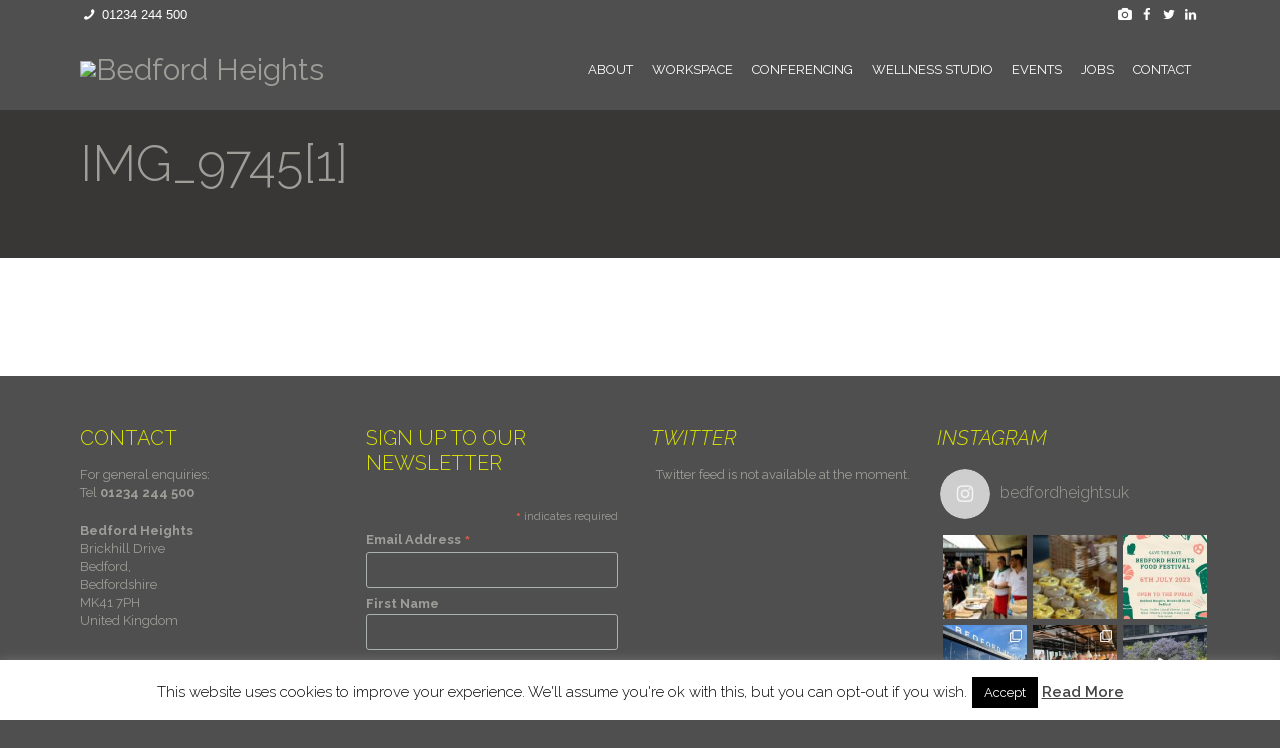

--- FILE ---
content_type: text/html; charset=UTF-8
request_url: https://bedfordheights.co.uk/bedford-great-place/img_97451/
body_size: 21376
content:
<!doctype html>

<!--[if IE 8]><html class="ie8 ie-all" lang="en-GB"> <![endif]-->
<!--[if IE 9]><html class="ie9 ie-all" lang="en-GB"> <![endif]-->
<!--[if IE 10]><html class="ie10 ie-all" lang="en-GB"> <![endif]-->
<!--[if !IE]><!--> <html lang="en-GB"><!--<![endif]-->

    <head>
        <meta charset="UTF-8">

        
        <meta name="viewport" content="width=device-width, initial-scale=1">
        
        
<!-- Facebook Pixel Code -->
<script>
!function(f,b,e,v,n,t,s)
{if(f.fbq)return;n=f.fbq=function(){n.callMethod?
n.callMethod.apply(n,arguments):n.queue.push(arguments)};
if(!f._fbq)f._fbq=n;n.push=n;n.loaded=!0;n.version='2.0';
n.queue=[];t=b.createElement(e);t.async=!0;
t.src=v;s=b.getElementsByTagName(e)[0];
s.parentNode.insertBefore(t,s)}(window, document,'script',
'https://connect.facebook.net/en_US/fbevents.js');
fbq('init', '1442845449406339');
fbq('track', 'PageView');
</script>
<noscript><img height="1" width="1" style="display:none" src="https://www.facebook.com/tr?id=1442845449406339&ev=PageView&noscript=1"/></noscript>
<!-- End Facebook Pixel Code —>

<meta name="facebook-domain-verification" content="fy8rcvi0t3h16s4204tiaa34rxrblx" />        
        

        <!-- Place favicon.ico and apple-touch-icon.png (72x72) in the root directory -->
        <link rel="apple-touch-icon" href="//bedfordheights.co.uk/wp-content/uploads/2018/12/bedfordheights-favicon.png">
<link rel="apple-touch-icon" href="//bedfordheights.co.uk/wp-content/uploads/2018/12/bedfordheights-favicon.png">
<link rel="apple-touch-icon" href="//bedfordheights.co.uk/wp-content/uploads/2018/12/bedfordheights-favicon.png">
<link rel="shortcut icon" href="//bedfordheights.co.uk/wp-content/uploads/2018/12/bedfordheights-favicon.png">

        <!-- Always force latest IE rendering engine (even in intranet) & Chrome Frame -->
        <meta http-equiv="X-UA-Compatible" content="IE=edge,chrome=1">

        <!-- HTML5 enabling script -->
        <!--[if lt IE 9]><script src="//html5shim.googlecode.com/svn/trunk/html5.js"></script><![endif]-->

            <script type="text/javascript">
        /* Google Analytics Opt-Out by WP-Buddy | https://wp-buddy.com/products/plugins/google-analytics-opt-out */
				        var gaoop_property = 'UA-86651273-2';
        var gaoop_disable_str = 'ga-disable-' + gaoop_property;
		        if (document.cookie.indexOf(gaoop_disable_str + '=true') > -1) {
            window[gaoop_disable_str] = true;
        }

        function gaoop_analytics_optout() {
            document.cookie = gaoop_disable_str + '=true; expires=Thu, 31 Dec 2099 23:59:59 UTC; SameSite=Strict; path=/';
            window[gaoop_disable_str] = true;
			alert('Thanks. We have set a cookie so that Google Analytics data collection will be disabled on your next visit.');        }
		    </script>
	

<script type='text/javascript'>
/* <![CDATA[*/
var ishyoboy_fe_globals = {
 	IYB_RESPONSIVE: true,
 	IYB_BREAKINGPOINT: 768
 	}; 
/* ]]> */ 
 </script>

<meta name='robots' content='index, follow, max-image-preview:large, max-snippet:-1, max-video-preview:-1' />

	<!-- This site is optimized with the Yoast SEO plugin v20.8 - https://yoast.com/wordpress/plugins/seo/ -->
	<title>IMG_9745[1] &raquo; Bedford Heights</title>
	<link rel="canonical" href="https://bedfordheights.co.uk/bedford-great-place/img_97451/" />
	<meta property="og:locale" content="en_GB" />
	<meta property="og:type" content="article" />
	<meta property="og:title" content="IMG_9745[1] &raquo; Bedford Heights" />
	<meta property="og:url" content="https://bedfordheights.co.uk/bedford-great-place/img_97451/" />
	<meta property="og:site_name" content="Bedford Heights" />
	<meta property="og:image" content="https://bedfordheights.co.uk/bedford-great-place/img_97451" />
	<meta property="og:image:width" content="600" />
	<meta property="og:image:height" content="800" />
	<meta property="og:image:type" content="image/jpeg" />
	<meta name="twitter:card" content="summary_large_image" />
	<meta name="twitter:site" content="@bedford_uk" />
	<script type="application/ld+json" class="yoast-schema-graph">{"@context":"https://schema.org","@graph":[{"@type":"WebPage","@id":"https://bedfordheights.co.uk/bedford-great-place/img_97451/","url":"https://bedfordheights.co.uk/bedford-great-place/img_97451/","name":"IMG_9745[1] &raquo; Bedford Heights","isPartOf":{"@id":"https://bedfordheights.co.uk/#website"},"primaryImageOfPage":{"@id":"https://bedfordheights.co.uk/bedford-great-place/img_97451/#primaryimage"},"image":{"@id":"https://bedfordheights.co.uk/bedford-great-place/img_97451/#primaryimage"},"thumbnailUrl":"https://bedfordheights.co.uk/wp-content/uploads/2017/04/IMG_97451-e1491216709625.jpg","datePublished":"2017-04-03T10:50:31+00:00","dateModified":"2017-04-03T10:50:31+00:00","breadcrumb":{"@id":"https://bedfordheights.co.uk/bedford-great-place/img_97451/#breadcrumb"},"inLanguage":"en-GB","potentialAction":[{"@type":"ReadAction","target":["https://bedfordheights.co.uk/bedford-great-place/img_97451/"]}]},{"@type":"ImageObject","inLanguage":"en-GB","@id":"https://bedfordheights.co.uk/bedford-great-place/img_97451/#primaryimage","url":"https://bedfordheights.co.uk/wp-content/uploads/2017/04/IMG_97451-e1491216709625.jpg","contentUrl":"https://bedfordheights.co.uk/wp-content/uploads/2017/04/IMG_97451-e1491216709625.jpg","width":600,"height":800},{"@type":"BreadcrumbList","@id":"https://bedfordheights.co.uk/bedford-great-place/img_97451/#breadcrumb","itemListElement":[{"@type":"ListItem","position":1,"name":"Home","item":"https://bedfordheights.co.uk/"},{"@type":"ListItem","position":2,"name":"Why Bedford is a great place to be","item":"https://bedfordheights.co.uk/bedford-great-place/"},{"@type":"ListItem","position":3,"name":"IMG_9745[1]"}]},{"@type":"WebSite","@id":"https://bedfordheights.co.uk/#website","url":"https://bedfordheights.co.uk/","name":"Bedford Heights","description":"A Business Destination","potentialAction":[{"@type":"SearchAction","target":{"@type":"EntryPoint","urlTemplate":"https://bedfordheights.co.uk/?s={search_term_string}"},"query-input":"required name=search_term_string"}],"inLanguage":"en-GB"}]}</script>
	<!-- / Yoast SEO plugin. -->


<link rel='dns-prefetch' href='//maxcdn.bootstrapcdn.com' />
<link rel='dns-prefetch' href='//fonts.googleapis.com' />
<link rel="alternate" type="application/rss+xml" title="Bedford Heights &raquo; Feed" href="https://bedfordheights.co.uk/feed/" />
<link rel="alternate" type="application/rss+xml" title="Bedford Heights &raquo; Comments Feed" href="https://bedfordheights.co.uk/comments/feed/" />
<script type="text/javascript">
window._wpemojiSettings = {"baseUrl":"https:\/\/s.w.org\/images\/core\/emoji\/14.0.0\/72x72\/","ext":".png","svgUrl":"https:\/\/s.w.org\/images\/core\/emoji\/14.0.0\/svg\/","svgExt":".svg","source":{"concatemoji":"https:\/\/bedfordheights.co.uk\/wp-includes\/js\/wp-emoji-release.min.js?ver=6.2.8"}};
/*! This file is auto-generated */
!function(e,a,t){var n,r,o,i=a.createElement("canvas"),p=i.getContext&&i.getContext("2d");function s(e,t){p.clearRect(0,0,i.width,i.height),p.fillText(e,0,0);e=i.toDataURL();return p.clearRect(0,0,i.width,i.height),p.fillText(t,0,0),e===i.toDataURL()}function c(e){var t=a.createElement("script");t.src=e,t.defer=t.type="text/javascript",a.getElementsByTagName("head")[0].appendChild(t)}for(o=Array("flag","emoji"),t.supports={everything:!0,everythingExceptFlag:!0},r=0;r<o.length;r++)t.supports[o[r]]=function(e){if(p&&p.fillText)switch(p.textBaseline="top",p.font="600 32px Arial",e){case"flag":return s("\ud83c\udff3\ufe0f\u200d\u26a7\ufe0f","\ud83c\udff3\ufe0f\u200b\u26a7\ufe0f")?!1:!s("\ud83c\uddfa\ud83c\uddf3","\ud83c\uddfa\u200b\ud83c\uddf3")&&!s("\ud83c\udff4\udb40\udc67\udb40\udc62\udb40\udc65\udb40\udc6e\udb40\udc67\udb40\udc7f","\ud83c\udff4\u200b\udb40\udc67\u200b\udb40\udc62\u200b\udb40\udc65\u200b\udb40\udc6e\u200b\udb40\udc67\u200b\udb40\udc7f");case"emoji":return!s("\ud83e\udef1\ud83c\udffb\u200d\ud83e\udef2\ud83c\udfff","\ud83e\udef1\ud83c\udffb\u200b\ud83e\udef2\ud83c\udfff")}return!1}(o[r]),t.supports.everything=t.supports.everything&&t.supports[o[r]],"flag"!==o[r]&&(t.supports.everythingExceptFlag=t.supports.everythingExceptFlag&&t.supports[o[r]]);t.supports.everythingExceptFlag=t.supports.everythingExceptFlag&&!t.supports.flag,t.DOMReady=!1,t.readyCallback=function(){t.DOMReady=!0},t.supports.everything||(n=function(){t.readyCallback()},a.addEventListener?(a.addEventListener("DOMContentLoaded",n,!1),e.addEventListener("load",n,!1)):(e.attachEvent("onload",n),a.attachEvent("onreadystatechange",function(){"complete"===a.readyState&&t.readyCallback()})),(e=t.source||{}).concatemoji?c(e.concatemoji):e.wpemoji&&e.twemoji&&(c(e.twemoji),c(e.wpemoji)))}(window,document,window._wpemojiSettings);
</script>
<style type="text/css">
img.wp-smiley,
img.emoji {
	display: inline !important;
	border: none !important;
	box-shadow: none !important;
	height: 1em !important;
	width: 1em !important;
	margin: 0 0.07em !important;
	vertical-align: -0.1em !important;
	background: none !important;
	padding: 0 !important;
}
</style>
	<link rel='stylesheet' id='sbi_styles-css' href='https://bedfordheights.co.uk/wp-content/plugins/instagram-feed/css/sbi-styles.min.css?ver=6.1.4' type='text/css' media='all' />
<link rel='stylesheet' id='wp-block-library-css' href='https://bedfordheights.co.uk/wp-includes/css/dist/block-library/style.min.css?ver=6.2.8' type='text/css' media='all' />
<link rel='stylesheet' id='classic-theme-styles-css' href='https://bedfordheights.co.uk/wp-includes/css/classic-themes.min.css?ver=6.2.8' type='text/css' media='all' />
<style id='global-styles-inline-css' type='text/css'>
body{--wp--preset--color--black: #000000;--wp--preset--color--cyan-bluish-gray: #abb8c3;--wp--preset--color--white: #ffffff;--wp--preset--color--pale-pink: #f78da7;--wp--preset--color--vivid-red: #cf2e2e;--wp--preset--color--luminous-vivid-orange: #ff6900;--wp--preset--color--luminous-vivid-amber: #fcb900;--wp--preset--color--light-green-cyan: #7bdcb5;--wp--preset--color--vivid-green-cyan: #00d084;--wp--preset--color--pale-cyan-blue: #8ed1fc;--wp--preset--color--vivid-cyan-blue: #0693e3;--wp--preset--color--vivid-purple: #9b51e0;--wp--preset--gradient--vivid-cyan-blue-to-vivid-purple: linear-gradient(135deg,rgba(6,147,227,1) 0%,rgb(155,81,224) 100%);--wp--preset--gradient--light-green-cyan-to-vivid-green-cyan: linear-gradient(135deg,rgb(122,220,180) 0%,rgb(0,208,130) 100%);--wp--preset--gradient--luminous-vivid-amber-to-luminous-vivid-orange: linear-gradient(135deg,rgba(252,185,0,1) 0%,rgba(255,105,0,1) 100%);--wp--preset--gradient--luminous-vivid-orange-to-vivid-red: linear-gradient(135deg,rgba(255,105,0,1) 0%,rgb(207,46,46) 100%);--wp--preset--gradient--very-light-gray-to-cyan-bluish-gray: linear-gradient(135deg,rgb(238,238,238) 0%,rgb(169,184,195) 100%);--wp--preset--gradient--cool-to-warm-spectrum: linear-gradient(135deg,rgb(74,234,220) 0%,rgb(151,120,209) 20%,rgb(207,42,186) 40%,rgb(238,44,130) 60%,rgb(251,105,98) 80%,rgb(254,248,76) 100%);--wp--preset--gradient--blush-light-purple: linear-gradient(135deg,rgb(255,206,236) 0%,rgb(152,150,240) 100%);--wp--preset--gradient--blush-bordeaux: linear-gradient(135deg,rgb(254,205,165) 0%,rgb(254,45,45) 50%,rgb(107,0,62) 100%);--wp--preset--gradient--luminous-dusk: linear-gradient(135deg,rgb(255,203,112) 0%,rgb(199,81,192) 50%,rgb(65,88,208) 100%);--wp--preset--gradient--pale-ocean: linear-gradient(135deg,rgb(255,245,203) 0%,rgb(182,227,212) 50%,rgb(51,167,181) 100%);--wp--preset--gradient--electric-grass: linear-gradient(135deg,rgb(202,248,128) 0%,rgb(113,206,126) 100%);--wp--preset--gradient--midnight: linear-gradient(135deg,rgb(2,3,129) 0%,rgb(40,116,252) 100%);--wp--preset--duotone--dark-grayscale: url('#wp-duotone-dark-grayscale');--wp--preset--duotone--grayscale: url('#wp-duotone-grayscale');--wp--preset--duotone--purple-yellow: url('#wp-duotone-purple-yellow');--wp--preset--duotone--blue-red: url('#wp-duotone-blue-red');--wp--preset--duotone--midnight: url('#wp-duotone-midnight');--wp--preset--duotone--magenta-yellow: url('#wp-duotone-magenta-yellow');--wp--preset--duotone--purple-green: url('#wp-duotone-purple-green');--wp--preset--duotone--blue-orange: url('#wp-duotone-blue-orange');--wp--preset--font-size--small: 13px;--wp--preset--font-size--medium: 20px;--wp--preset--font-size--large: 36px;--wp--preset--font-size--x-large: 42px;--wp--preset--spacing--20: 0.44rem;--wp--preset--spacing--30: 0.67rem;--wp--preset--spacing--40: 1rem;--wp--preset--spacing--50: 1.5rem;--wp--preset--spacing--60: 2.25rem;--wp--preset--spacing--70: 3.38rem;--wp--preset--spacing--80: 5.06rem;--wp--preset--shadow--natural: 6px 6px 9px rgba(0, 0, 0, 0.2);--wp--preset--shadow--deep: 12px 12px 50px rgba(0, 0, 0, 0.4);--wp--preset--shadow--sharp: 6px 6px 0px rgba(0, 0, 0, 0.2);--wp--preset--shadow--outlined: 6px 6px 0px -3px rgba(255, 255, 255, 1), 6px 6px rgba(0, 0, 0, 1);--wp--preset--shadow--crisp: 6px 6px 0px rgba(0, 0, 0, 1);}:where(.is-layout-flex){gap: 0.5em;}body .is-layout-flow > .alignleft{float: left;margin-inline-start: 0;margin-inline-end: 2em;}body .is-layout-flow > .alignright{float: right;margin-inline-start: 2em;margin-inline-end: 0;}body .is-layout-flow > .aligncenter{margin-left: auto !important;margin-right: auto !important;}body .is-layout-constrained > .alignleft{float: left;margin-inline-start: 0;margin-inline-end: 2em;}body .is-layout-constrained > .alignright{float: right;margin-inline-start: 2em;margin-inline-end: 0;}body .is-layout-constrained > .aligncenter{margin-left: auto !important;margin-right: auto !important;}body .is-layout-constrained > :where(:not(.alignleft):not(.alignright):not(.alignfull)){max-width: var(--wp--style--global--content-size);margin-left: auto !important;margin-right: auto !important;}body .is-layout-constrained > .alignwide{max-width: var(--wp--style--global--wide-size);}body .is-layout-flex{display: flex;}body .is-layout-flex{flex-wrap: wrap;align-items: center;}body .is-layout-flex > *{margin: 0;}:where(.wp-block-columns.is-layout-flex){gap: 2em;}.has-black-color{color: var(--wp--preset--color--black) !important;}.has-cyan-bluish-gray-color{color: var(--wp--preset--color--cyan-bluish-gray) !important;}.has-white-color{color: var(--wp--preset--color--white) !important;}.has-pale-pink-color{color: var(--wp--preset--color--pale-pink) !important;}.has-vivid-red-color{color: var(--wp--preset--color--vivid-red) !important;}.has-luminous-vivid-orange-color{color: var(--wp--preset--color--luminous-vivid-orange) !important;}.has-luminous-vivid-amber-color{color: var(--wp--preset--color--luminous-vivid-amber) !important;}.has-light-green-cyan-color{color: var(--wp--preset--color--light-green-cyan) !important;}.has-vivid-green-cyan-color{color: var(--wp--preset--color--vivid-green-cyan) !important;}.has-pale-cyan-blue-color{color: var(--wp--preset--color--pale-cyan-blue) !important;}.has-vivid-cyan-blue-color{color: var(--wp--preset--color--vivid-cyan-blue) !important;}.has-vivid-purple-color{color: var(--wp--preset--color--vivid-purple) !important;}.has-black-background-color{background-color: var(--wp--preset--color--black) !important;}.has-cyan-bluish-gray-background-color{background-color: var(--wp--preset--color--cyan-bluish-gray) !important;}.has-white-background-color{background-color: var(--wp--preset--color--white) !important;}.has-pale-pink-background-color{background-color: var(--wp--preset--color--pale-pink) !important;}.has-vivid-red-background-color{background-color: var(--wp--preset--color--vivid-red) !important;}.has-luminous-vivid-orange-background-color{background-color: var(--wp--preset--color--luminous-vivid-orange) !important;}.has-luminous-vivid-amber-background-color{background-color: var(--wp--preset--color--luminous-vivid-amber) !important;}.has-light-green-cyan-background-color{background-color: var(--wp--preset--color--light-green-cyan) !important;}.has-vivid-green-cyan-background-color{background-color: var(--wp--preset--color--vivid-green-cyan) !important;}.has-pale-cyan-blue-background-color{background-color: var(--wp--preset--color--pale-cyan-blue) !important;}.has-vivid-cyan-blue-background-color{background-color: var(--wp--preset--color--vivid-cyan-blue) !important;}.has-vivid-purple-background-color{background-color: var(--wp--preset--color--vivid-purple) !important;}.has-black-border-color{border-color: var(--wp--preset--color--black) !important;}.has-cyan-bluish-gray-border-color{border-color: var(--wp--preset--color--cyan-bluish-gray) !important;}.has-white-border-color{border-color: var(--wp--preset--color--white) !important;}.has-pale-pink-border-color{border-color: var(--wp--preset--color--pale-pink) !important;}.has-vivid-red-border-color{border-color: var(--wp--preset--color--vivid-red) !important;}.has-luminous-vivid-orange-border-color{border-color: var(--wp--preset--color--luminous-vivid-orange) !important;}.has-luminous-vivid-amber-border-color{border-color: var(--wp--preset--color--luminous-vivid-amber) !important;}.has-light-green-cyan-border-color{border-color: var(--wp--preset--color--light-green-cyan) !important;}.has-vivid-green-cyan-border-color{border-color: var(--wp--preset--color--vivid-green-cyan) !important;}.has-pale-cyan-blue-border-color{border-color: var(--wp--preset--color--pale-cyan-blue) !important;}.has-vivid-cyan-blue-border-color{border-color: var(--wp--preset--color--vivid-cyan-blue) !important;}.has-vivid-purple-border-color{border-color: var(--wp--preset--color--vivid-purple) !important;}.has-vivid-cyan-blue-to-vivid-purple-gradient-background{background: var(--wp--preset--gradient--vivid-cyan-blue-to-vivid-purple) !important;}.has-light-green-cyan-to-vivid-green-cyan-gradient-background{background: var(--wp--preset--gradient--light-green-cyan-to-vivid-green-cyan) !important;}.has-luminous-vivid-amber-to-luminous-vivid-orange-gradient-background{background: var(--wp--preset--gradient--luminous-vivid-amber-to-luminous-vivid-orange) !important;}.has-luminous-vivid-orange-to-vivid-red-gradient-background{background: var(--wp--preset--gradient--luminous-vivid-orange-to-vivid-red) !important;}.has-very-light-gray-to-cyan-bluish-gray-gradient-background{background: var(--wp--preset--gradient--very-light-gray-to-cyan-bluish-gray) !important;}.has-cool-to-warm-spectrum-gradient-background{background: var(--wp--preset--gradient--cool-to-warm-spectrum) !important;}.has-blush-light-purple-gradient-background{background: var(--wp--preset--gradient--blush-light-purple) !important;}.has-blush-bordeaux-gradient-background{background: var(--wp--preset--gradient--blush-bordeaux) !important;}.has-luminous-dusk-gradient-background{background: var(--wp--preset--gradient--luminous-dusk) !important;}.has-pale-ocean-gradient-background{background: var(--wp--preset--gradient--pale-ocean) !important;}.has-electric-grass-gradient-background{background: var(--wp--preset--gradient--electric-grass) !important;}.has-midnight-gradient-background{background: var(--wp--preset--gradient--midnight) !important;}.has-small-font-size{font-size: var(--wp--preset--font-size--small) !important;}.has-medium-font-size{font-size: var(--wp--preset--font-size--medium) !important;}.has-large-font-size{font-size: var(--wp--preset--font-size--large) !important;}.has-x-large-font-size{font-size: var(--wp--preset--font-size--x-large) !important;}
.wp-block-navigation a:where(:not(.wp-element-button)){color: inherit;}
:where(.wp-block-columns.is-layout-flex){gap: 2em;}
.wp-block-pullquote{font-size: 1.5em;line-height: 1.6;}
</style>
<link rel='stylesheet' id='contact-form-7-css' href='https://bedfordheights.co.uk/wp-content/plugins/contact-form-7/includes/css/styles.css?ver=5.7.7' type='text/css' media='all' />
<link rel='stylesheet' id='cookie-law-info-css' href='https://bedfordheights.co.uk/wp-content/plugins/cookie-law-info/legacy/public/css/cookie-law-info-public.css?ver=3.0.9' type='text/css' media='all' />
<link rel='stylesheet' id='cookie-law-info-gdpr-css' href='https://bedfordheights.co.uk/wp-content/plugins/cookie-law-info/legacy/public/css/cookie-law-info-gdpr.css?ver=3.0.9' type='text/css' media='all' />
<link rel='stylesheet' id='ctf_styles-css' href='https://bedfordheights.co.uk/wp-content/plugins/custom-twitter-feeds/css/ctf-styles.min.css?ver=2.1.1' type='text/css' media='all' />
<link rel='stylesheet' id='font-awesome-four-css' href='https://maxcdn.bootstrapcdn.com/font-awesome/4.7.0/css/font-awesome.min.css?ver=4.7.0' type='text/css' media='all' />
<link rel='stylesheet' id='ish-fe-shortcodes-css' href='https://bedfordheights.co.uk/wp-content/plugins/ishyoboy-no8-assets/ishyoboy-shortcodes/assets/frontend/css/shortcodes.css?ver=1.0' type='text/css' media='all' />
<link rel='stylesheet' id='rs-plugin-settings-css' href='https://bedfordheights.co.uk/wp-content/plugins/revslider/public/assets/css/rs6.css?ver=6.2.17' type='text/css' media='all' />
<style id='rs-plugin-settings-inline-css' type='text/css'>
.tp-caption.Twitter-Content a,.tp-caption.Twitter-Content a:visited{color:#0084B4 !important}.tp-caption.Twitter-Content a:hover{color:#0084B4 !important; text-decoration:underline !important}
</style>
<link rel='stylesheet' id='mc4wp-form-themes-css' href='https://bedfordheights.co.uk/wp-content/plugins/mailchimp-for-wp/assets/css/form-themes.css?ver=4.9.4' type='text/css' media='all' />
<link rel='stylesheet' id='ish-fontello-css' href='https://bedfordheights.co.uk/wp-content/themes/no8/assets/frontend/css/ish-fontello.css?ver=6.2.8' type='text/css' media='all' />
<link rel='stylesheet' id='ish-no8-styles-css' href='https://bedfordheights.co.uk/wp-content/themes/no8-child/style.css?ver=6.2.8' type='text/css' media='all' />
<link rel='stylesheet' id='ish-tooltipster-css' href='https://bedfordheights.co.uk/wp-content/themes/no8/assets/frontend/css/plugins/tooltipster.css?ver=6.2.8' type='text/css' media='all' />
<link rel='stylesheet' id='main-options-css' href='https://bedfordheights.co.uk/wp-content/uploads/no8_css/main-options.css?ver=411' type='text/css' media='all' />
<link rel='stylesheet' id='main-options-2-css' href='https://bedfordheights.co.uk/wp-content/uploads/no8_css/main-options_2.css?ver=411' type='text/css' media='all' />
<link rel='stylesheet' id='ish-fancybox-css' href='https://bedfordheights.co.uk/wp-content/themes/no8/assets/frontend/css/plugins/jquery.fancybox.css?ver=6.2.8' type='text/css' media='all' />
<link rel='stylesheet' id='mediaelement-css' href='https://bedfordheights.co.uk/wp-includes/js/mediaelement/mediaelementplayer-legacy.min.css?ver=4.2.17' type='text/css' media='all' />
<link rel='stylesheet' id='wp-mediaelement-css' href='https://bedfordheights.co.uk/wp-includes/js/mediaelement/wp-mediaelement.min.css?ver=6.2.8' type='text/css' media='all' />
<link rel='stylesheet' id='no8-google-font-1-css' href='https://fonts.googleapis.com/css?family=Raleway%3A300%2C300italic%2C400%2C400italic%2Cregular%2Citalic%2C600%2C600italic%2C700%2C700italic%2Cregular%2Cregular%2Cregular%2C300%2C300%2C300%2C300%2C300%2C600%2C&#038;subset=latin&#038;ver=6.2.8' type='text/css' media='all' />
<link rel='stylesheet' id='child-theme-css-css' href='https://bedfordheights.co.uk/wp-content/themes/no8-child/child-theme.css?ver=6.2.8' type='text/css' media='all' />
<script type='text/javascript' src='https://bedfordheights.co.uk/wp-includes/js/jquery/jquery.min.js?ver=3.6.4' id='jquery-core-js'></script>
<script type='text/javascript' src='https://bedfordheights.co.uk/wp-includes/js/jquery/jquery-migrate.min.js?ver=3.4.0' id='jquery-migrate-js'></script>
<script type='text/javascript' id='cookie-law-info-js-extra'>
/* <![CDATA[ */
var Cli_Data = {"nn_cookie_ids":[],"cookielist":[],"non_necessary_cookies":[],"ccpaEnabled":"","ccpaRegionBased":"","ccpaBarEnabled":"","strictlyEnabled":["necessary","obligatoire"],"ccpaType":"gdpr","js_blocking":"","custom_integration":"","triggerDomRefresh":"","secure_cookies":""};
var cli_cookiebar_settings = {"animate_speed_hide":"500","animate_speed_show":"500","background":"#FFF","border":"#b1a6a6c2","border_on":"","button_1_button_colour":"#000","button_1_button_hover":"#000000","button_1_link_colour":"#fff","button_1_as_button":"1","button_1_new_win":"","button_2_button_colour":"#333","button_2_button_hover":"#292929","button_2_link_colour":"#444","button_2_as_button":"","button_2_hidebar":"1","button_3_button_colour":"#000","button_3_button_hover":"#000000","button_3_link_colour":"#fff","button_3_as_button":"1","button_3_new_win":"","button_4_button_colour":"#000","button_4_button_hover":"#000000","button_4_link_colour":"#fff","button_4_as_button":"1","button_7_button_colour":"#61a229","button_7_button_hover":"#4e8221","button_7_link_colour":"#fff","button_7_as_button":"1","button_7_new_win":"","font_family":"inherit","header_fix":"","notify_animate_hide":"1","notify_animate_show":"","notify_div_id":"#cookie-law-info-bar","notify_position_horizontal":"right","notify_position_vertical":"bottom","scroll_close":"","scroll_close_reload":"","accept_close_reload":"","reject_close_reload":"","showagain_tab":"1","showagain_background":"#fff","showagain_border":"#000","showagain_div_id":"#cookie-law-info-again","showagain_x_position":"100px","text":"#000","show_once_yn":"","show_once":"10000","logging_on":"","as_popup":"","popup_overlay":"1","bar_heading_text":"","cookie_bar_as":"banner","popup_showagain_position":"bottom-right","widget_position":"left"};
var log_object = {"ajax_url":"https:\/\/bedfordheights.co.uk\/wp-admin\/admin-ajax.php"};
/* ]]> */
</script>
<script type='text/javascript' src='https://bedfordheights.co.uk/wp-content/plugins/cookie-law-info/legacy/public/js/cookie-law-info-public.js?ver=3.0.9' id='cookie-law-info-js'></script>
<script type='text/javascript' src='https://bedfordheights.co.uk/wp-content/plugins/revslider/public/assets/js/rbtools.min.js?ver=6.2.17' id='tp-tools-js'></script>
<script type='text/javascript' src='https://bedfordheights.co.uk/wp-content/plugins/revslider/public/assets/js/rs6.min.js?ver=6.2.17' id='revmin-js'></script>
<script type='text/javascript' src='https://bedfordheights.co.uk/wp-content/themes/no8/assets/frontend/js/vendor/packery.pkgd.min.js?ver=6.2.8' id='ish-packery-js'></script>
<script type='text/javascript' src='https://bedfordheights.co.uk/wp-content/themes/no8/assets/frontend/js/vendor/imagesloaded.pkgd.min.js?ver=6.2.8' id='ish-imagesloaded-js'></script>
<script type='text/javascript' src='https://bedfordheights.co.uk/wp-content/themes/no8/assets/frontend/js/vendor/jquery.scrollTo.min.js?ver=6.2.8' id='ish-scrollTo-js-js'></script>
<link rel="https://api.w.org/" href="https://bedfordheights.co.uk/wp-json/" /><link rel="alternate" type="application/json" href="https://bedfordheights.co.uk/wp-json/wp/v2/media/825" /><link rel="EditURI" type="application/rsd+xml" title="RSD" href="https://bedfordheights.co.uk/xmlrpc.php?rsd" />
<link rel="wlwmanifest" type="application/wlwmanifest+xml" href="https://bedfordheights.co.uk/wp-includes/wlwmanifest.xml" />
<meta name="generator" content="WordPress 6.2.8" />
<link rel='shortlink' href='https://bedfordheights.co.uk/?p=825' />
<link rel="alternate" type="application/json+oembed" href="https://bedfordheights.co.uk/wp-json/oembed/1.0/embed?url=https%3A%2F%2Fbedfordheights.co.uk%2Fbedford-great-place%2Fimg_97451%2F" />
<link rel="alternate" type="text/xml+oembed" href="https://bedfordheights.co.uk/wp-json/oembed/1.0/embed?url=https%3A%2F%2Fbedfordheights.co.uk%2Fbedford-great-place%2Fimg_97451%2F&#038;format=xml" />
        <!-- Custom Twitter Feeds CSS -->
        <style type="text/css">
            #sb_instagram .sbi_follow_btn a {
    background: #444444 !important;
    color: #ffffff;
    }

#sb_instagram .sbi_follow_btn a:focus, #sb_instagram .sbi_follow_btn a:hover {
     box-shadow: inset 0 0 10px 20px #1e1e1e;
}

#ctf .ctf-item {
    padding: 7px 3px;
    /* border-top: hidden; */
    border-top: hidden;
    overflow: hidden;
}

        </style>
        <style type="text/css">/** Google Analytics Opt Out Custom CSS **/.gaoop {color: #ffffff; line-height: 2; position: fixed; bottom: 0; left: 0; width: 100%; -webkit-box-shadow: 0 4px 15px rgba(0, 0, 0, 0.4); -moz-box-shadow: 0 4px 15px rgba(0, 0, 0, 0.4); box-shadow: 0 4px 15px rgba(0, 0, 0, 0.4); background-color: #0E90D2; padding: 1rem; margin: 0; display: flex; align-items: center; justify-content: space-between; } .gaoop-hidden {display: none; } .gaoop-checkbox:checked + .gaoop {width: auto; right: 0; left: auto; opacity: 0.5; ms-filter: "progid:DXImageTransform.Microsoft.Alpha(Opacity=50)"; filter: alpha(opacity=50); -moz-opacity: 0.5; -khtml-opacity: 0.5; } .gaoop-checkbox:checked + .gaoop .gaoop-close-icon {display: none; } .gaoop-checkbox:checked + .gaoop .gaoop-opt-out-content {display: none; } input.gaoop-checkbox {display: none; } .gaoop a {color: #67C2F0; text-decoration: none; } .gaoop a:hover {color: #ffffff; text-decoration: underline; } .gaoop-info-icon {margin: 0; padding: 0; cursor: pointer; } .gaoop svg {position: relative; margin: 0; padding: 0; width: auto; height: 25px; } .gaoop-close-icon {cursor: pointer; position: relative; opacity: 0.5; ms-filter: "progid:DXImageTransform.Microsoft.Alpha(Opacity=50)"; filter: alpha(opacity=50); -moz-opacity: 0.5; -khtml-opacity: 0.5; margin: 0; padding: 0; text-align: center; vertical-align: top; display: inline-block; } .gaoop-close-icon:hover {z-index: 1; opacity: 1; ms-filter: "progid:DXImageTransform.Microsoft.Alpha(Opacity=100)"; filter: alpha(opacity=100); -moz-opacity: 1; -khtml-opacity: 1; } .gaoop_closed .gaoop-opt-out-link, .gaoop_closed .gaoop-close-icon {display: none; } .gaoop_closed:hover {opacity: 1; ms-filter: "progid:DXImageTransform.Microsoft.Alpha(Opacity=100)"; filter: alpha(opacity=100); -moz-opacity: 1; -khtml-opacity: 1; } .gaoop_closed .gaoop-opt-out-content {display: none; } .gaoop_closed .gaoop-info-icon {width: 100%; } .gaoop-opt-out-content {display: inline-block; vertical-align: top; } </style><style type="text/css">
.ish-ph-main_nav>ul>li>a { padding: 9px }

a.google-analytics-opt-out, a.external { color: white; }

.bh-topnav { background: #9d9e97; height: 25px; color: #dae200;  font-size: 9px; }

.ish-part_header .ish-row_inner.inner_top { height: 25px!important; }

.ish-sticky-scrolling .bh-topnav { height: 0px; display: none; }

.inner_top .ish-ph-main_nav .menu-top-sub-nav-container ul li, .inner_top .ish-ph-main_nav .menu-social-menu-container ul li { display: inline; padding: 0px 7px;  }

.inner_top .ish-ph-main_nav a { font-size: 11px; color: #393735 }

.inner_top .ish-ph-main_nav a:hover { color: #dae200 }

.ish-sc_sidebar.ish-link1-color3 .widget-title { color: #dae200 }

.ish-back_to_top { border-color: #393735; color: #393735; }

.hangitleft { float: left; }

.ish-part_footer .widget-title {
    color: #dae200;}

.ish-sc_table.ish-left td {
    width: 33%;
}

p {
  hyphens: none | manual | auto
}

.rfthsubmenu {
  height: 30px;
  background-color: #4f4f4f;
  color: #fff;
  font-family: arial;
}

.rfthsubmenu p, .rfthsubmenu a {
  vertical-align: middle;
  color: #fff;
  font-family: arial;
}

.rfthsubmenu .ish-right {
  text-align:right;
  padding-top: 5px;
}

.rfth-addpadding5px {
  padding-top: 5px;
}

.rfth-socials {
  float: right;
}

.rfthsubmenu a, .rfthsubmenu a:hover, .rfthsubmenu a:active, .rfthsubmenu a:focus {
  text-decoration: none;
}

.goblackonhover:hover {
  color: #DAE200!important;
}

[class^="ish-part_"] > .wpb_row.bh-center-it-left {
  background-position: center;
  background-color: transparent!important;
}
[class^="ish-part_"] > .wpb_row.bh-center-it-right {
  background-position: center;
  background-color: transparent!important;
}

.bh-set-height {
  min-height: 300px;
}

.bh-show-on-mob {
  display: none!important;
}
.bh-first-row {
  padding-top: 95px;
}

@media screen and (max-width: 768px) {
  [class^="ish-part_"] > .wpb_row.bh-center-it-left {
    background-image: none!important;
  }
  [class^="ish-part_"] > .wpb_row.bh-center-it-right {
    background-image: none!important;
  }
  .bh-show-on-mob {
    display: block!important;
  }
  .bh-first-row {
    padding-top: 0;
  }
}

/* Body background color -------------------------------------------------------------------------------------------- */
[class^="ish-part_content"] > .ish-row, [class*=" ish-part_"] > .ish-row,
[class^="ish-part_"] > .wpb_row, [class*=" ish-part_"] > .wpb_row,
.ish-blog-classic > .wpb_row[class*="ish-color"]
{
	background-color: #ffffff !important;
}

table{
    table-layout: fixed;
    }




.mc4wp-form-theme input[type=text], .mc4wp-form-theme input[type=email] {
  color: #ddd!important;
}

body.blog .ish-part_content > .ish-row {
    background-color: transparent!important;
    background-image:url('/wp-content/uploads/2018/12/concrete-plain-background-v3.jpg')!important;
    background-attachment: fixed;
    background-repeat: no-repeat;
    background-size: cover;
}

.makeityellow a {
 background-color: #CCDC3A!important;
color: 4f4f4f!important;
}

.ish-ph-main_nav > ul > li.makeityellow > a:hover {
color: #4f4f4f!important;
}

.ish-ph-main_nav > ul > li.makeityellow > a {
color: #000!important;
}

			.ish-wrapper-all .ish-part_header + .ish-part_tagline > .ish-row,
			.ish-wrapper-all .ish-part_header + .ish-part_breadcrumbs > .ish-row,
			.ish-wrapper-all .ish-part_header + .ish-part_content > .wpb_row:first-of-type,
			.ish-wrapper-all .ish-part_header + .ish-part_content > .ish-row:first-of-type {
					padding-top: 80px !important;
			}
			.ish-wrapper-all .ish-part_header + .ish-part_content > .wpb_row.ish-row-full:first-child .vc_col-sm-12:first-child > .wpb_wrapper > .ish-sc_slidable:first-child {
					margin-top: -80px !important;
			}</style>
			<script type="text/javascript">
				jQuery(document).ready(function($){
					var thumbnails = jQuery("a:has(img)").not(".nolightbox").filter( function() { return /\.(jpe?g|png|gif|bmp)$/i.test(jQuery(this).attr('href')) });

					if ( thumbnails.length > 0){
						thumbnails.addClass( 'openfancybox-image' ).attr( 'rel', 'fancybox-post-image-825');
					}
				});
			</script>
		<style type="text/css">.recentcomments a{display:inline !important;padding:0 !important;margin:0 !important;}</style><meta name="generator" content="Powered by WPBakery Page Builder - drag and drop page builder for WordPress."/>
<meta name="generator" content="Powered by Slider Revolution 6.2.17 - responsive, Mobile-Friendly Slider Plugin for WordPress with comfortable drag and drop interface." />
<script type="text/javascript">function setREVStartSize(e){
			//window.requestAnimationFrame(function() {				 
				window.RSIW = window.RSIW===undefined ? window.innerWidth : window.RSIW;	
				window.RSIH = window.RSIH===undefined ? window.innerHeight : window.RSIH;	
				try {								
					var pw = document.getElementById(e.c).parentNode.offsetWidth,
						newh;
					pw = pw===0 || isNaN(pw) ? window.RSIW : pw;
					e.tabw = e.tabw===undefined ? 0 : parseInt(e.tabw);
					e.thumbw = e.thumbw===undefined ? 0 : parseInt(e.thumbw);
					e.tabh = e.tabh===undefined ? 0 : parseInt(e.tabh);
					e.thumbh = e.thumbh===undefined ? 0 : parseInt(e.thumbh);
					e.tabhide = e.tabhide===undefined ? 0 : parseInt(e.tabhide);
					e.thumbhide = e.thumbhide===undefined ? 0 : parseInt(e.thumbhide);
					e.mh = e.mh===undefined || e.mh=="" || e.mh==="auto" ? 0 : parseInt(e.mh,0);		
					if(e.layout==="fullscreen" || e.l==="fullscreen") 						
						newh = Math.max(e.mh,window.RSIH);					
					else{					
						e.gw = Array.isArray(e.gw) ? e.gw : [e.gw];
						for (var i in e.rl) if (e.gw[i]===undefined || e.gw[i]===0) e.gw[i] = e.gw[i-1];					
						e.gh = e.el===undefined || e.el==="" || (Array.isArray(e.el) && e.el.length==0)? e.gh : e.el;
						e.gh = Array.isArray(e.gh) ? e.gh : [e.gh];
						for (var i in e.rl) if (e.gh[i]===undefined || e.gh[i]===0) e.gh[i] = e.gh[i-1];
											
						var nl = new Array(e.rl.length),
							ix = 0,						
							sl;					
						e.tabw = e.tabhide>=pw ? 0 : e.tabw;
						e.thumbw = e.thumbhide>=pw ? 0 : e.thumbw;
						e.tabh = e.tabhide>=pw ? 0 : e.tabh;
						e.thumbh = e.thumbhide>=pw ? 0 : e.thumbh;					
						for (var i in e.rl) nl[i] = e.rl[i]<window.RSIW ? 0 : e.rl[i];
						sl = nl[0];									
						for (var i in nl) if (sl>nl[i] && nl[i]>0) { sl = nl[i]; ix=i;}															
						var m = pw>(e.gw[ix]+e.tabw+e.thumbw) ? 1 : (pw-(e.tabw+e.thumbw)) / (e.gw[ix]);					
						newh =  (e.gh[ix] * m) + (e.tabh + e.thumbh);
					}				
					if(window.rs_init_css===undefined) window.rs_init_css = document.head.appendChild(document.createElement("style"));					
					document.getElementById(e.c).height = newh+"px";
					window.rs_init_css.innerHTML += "#"+e.c+"_wrapper { height: "+newh+"px }";				
				} catch(e){
					console.log("Failure at Presize of Slider:" + e)
				}					   
			//});
		  };</script>
<noscript><style> .wpb_animate_when_almost_visible { opacity: 1; }</style></noscript>        <!--[if IE 8]><link rel="stylesheet" href="https://bedfordheights.co.uk/wp-content/themes/no8/assets/frontend/css/ie8.css"><![endif]-->

    </head>



    <body class="attachment attachment-template-default single single-attachment postid-825 attachmentid-825 attachment-jpeg ish-unboxed ish-responsive_layout_on ish-sticky-on  wpb-js-composer js-comp-ver-6.13.0 vc_responsive">


	    
        


        <div class="ish-body">

		    <!-- Expandable part section -->
		    		    <!-- Expandable part section END -->


		    <!-- Search bar -->
		    <section class="ish-part_searchbar ish-a-search">
			    <div>
				    <form role="search" method="get" id="headersearchform" action="https://bedfordheights.co.uk/">
    <label>
        <input type="text" value="" name="s" id="s" autocomplete="off" placeholder="Search ...">
    </label>
</form>

<a href="#close" class="ish-ps-searchform_close ish-icon-cancel" title="Close Search (ESC)"></a>			    </div>
		    </section>
		    <!-- Search bar END -->


		    <!-- Wrap whole page -->
		    <div class="ish-wrapper-all">

		        <!-- Header part section -->
			    <section class="ish-part_header">
			        
			        
			        
			        
			        
			        
			        
		                   <div class="rfthsubmenu ish-row-notfull">
                        
                        <div class="ish-row_inner">
                        
                        <div class="ish-grid12 rfth-addpadding5px">
                            <span itemprop="telephone">
                                <a href="tel:+4401234244500" class="goblackonhover">
                                    <i class="ish-icon-phone"> </i> 01234 244 500
                                </a>
                            </span>
   
                            <span class="rfth-socials">
                            <a href="https://www.instagram.com/bedfordheightsuk/?hl=en" target="_blank" class="external" rel="nofollow">
                                <i class="ish-icon-camera"> </i>
                            </a>
	
                            <a href="https://www.facebook.com/bedfordheights/" target="_blank" class="external" rel="nofollow">
                                <i class="ish-icon-facebook"> </i>
                            </a> 								
								
							<a href="https://www.twitter.com/bedfordheight" target="_blank" class="external" rel="nofollow">
                                <i class="ish-icon-twitter"> </i>
                            </a> 

                            <a href="https://www.linkedin.com/company/bedfordheights/" target="_blank" class="external" rel="nofollow">
                                <i class="ish-icon-linkedin"> </i>
                            </a>								
                            </span>
                        </div>
                        
                        </div>
                        
					</div>			      
	        
			        
			        
			        
			        
			        
			        
			        
			        
			        
			        
			        
			        
			        
			        
			        
			        
			        
			        
			        
			        
			        
			        
			        
			        
			        
			        
			        
			        
				    <div class="ish-row ish-row-notfull">
					    <div class="ish-row_inner">



						    <!-- Logo image / text -->
														    <a class="ish-ph-logo ish-ph-logo_retina-yes" href="https://bedfordheights.co.uk">
								    <span>
									    <img src="//bedfordheights.co.uk/wp-content/uploads/2016/06/bedfordheights-logo-text-green-1.png" alt="Bedford Heights" title="Bedford Heights" />
									</span>
							    </a>
						    
						    <!-- Default WordPress tagline HIDDEN -->
						   
						    
						    
						    <!-- Main navigation -->
						    <nav class="ish-ph-main_nav">
							    		<ul id="mainnav" class="ish-ph-mn-main_nav ish-nt-regular"><li id="menu-item-2302" class="menu-item menu-item-type-custom menu-item-object-custom menu-item-has-children menu-item-2302"><a href="https://bedfordheights.co.uk/the-building/">About</a>
<ul class="sub-menu">
	<li id="menu-item-2342" class="menu-item menu-item-type-custom menu-item-object-custom menu-item-2342"><a href="https://bedfordheights.co.uk/the-building/">The Building</a></li>
	<li id="menu-item-2312" class="menu-item menu-item-type-post_type menu-item-object-page menu-item-2312"><a href="https://bedfordheights.co.uk/grazecafe/">Graze Café</a></li>
	<li id="menu-item-2490" class="menu-item menu-item-type-post_type menu-item-object-page menu-item-2490"><a href="https://bedfordheights.co.uk/history/">History</a></li>
	<li id="menu-item-2303" class="menu-item menu-item-type-post_type menu-item-object-page menu-item-2303"><a href="https://bedfordheights.co.uk/interior-design/">Interior Design</a></li>
	<li id="menu-item-2309" class="menu-item menu-item-type-post_type menu-item-object-page menu-item-2309"><a href="https://bedfordheights.co.uk/companies/">Companies</a></li>
	<li id="menu-item-815" class="menu-item menu-item-type-post_type menu-item-object-page menu-item-815"><a href="https://bedfordheights.co.uk/blog/">Blog</a></li>
</ul>
</li>
<li id="menu-item-2304" class="menu-item menu-item-type-custom menu-item-object-custom menu-item-has-children menu-item-2304"><a href="https://bedfordheights.co.uk/space-to-grow/">Workspace</a>
<ul class="sub-menu">
	<li id="menu-item-3491" class="menu-item menu-item-type-post_type menu-item-object-page menu-item-3491"><a href="https://bedfordheights.co.uk/current-availability/">Current Availability</a></li>
	<li id="menu-item-2306" class="menu-item menu-item-type-post_type menu-item-object-page menu-item-2306"><a href="https://bedfordheights.co.uk/space-to-grow/">Space to Grow</a></li>
	<li id="menu-item-2456" class="menu-item menu-item-type-post_type menu-item-object-page menu-item-2456"><a href="https://bedfordheights.co.uk/floorplans/">Floor Plans</a></li>
	<li id="menu-item-2876" class="menu-item menu-item-type-post_type menu-item-object-page menu-item-2876"><a href="https://bedfordheights.co.uk/flexible-working/">Flexible Working</a></li>
	<li id="menu-item-2525" class="menu-item menu-item-type-post_type menu-item-object-page menu-item-2525"><a href="https://bedfordheights.co.uk/virtual-offices/">Virtual Offices</a></li>
</ul>
</li>
<li id="menu-item-2308" class="menu-item menu-item-type-post_type menu-item-object-page menu-item-2308"><a href="https://bedfordheights.co.uk/conferencing/">Conferencing</a></li>
<li id="menu-item-3212" class="menu-item menu-item-type-post_type menu-item-object-page menu-item-3212"><a href="https://bedfordheights.co.uk/verve-wellness-studio/">Wellness Studio</a></li>
<li id="menu-item-3057" class="menu-item menu-item-type-post_type menu-item-object-page menu-item-3057"><a href="https://bedfordheights.co.uk/events/">Events</a></li>
<li id="menu-item-3059" class="menu-item menu-item-type-post_type menu-item-object-page menu-item-3059"><a href="https://bedfordheights.co.uk/jobs/">Jobs</a></li>
<li id="menu-item-2391" class="menu-item menu-item-type-post_type menu-item-object-page menu-item-2391"><a href="https://bedfordheights.co.uk/contact-bedford-heights/">Contact</a></li>
</ul>
							    <!-- Responsive or sidenav navigation -->
							    		<ul class="ish-ph-mn-resp_nav ish-ph-mn-hidden">
			<!-- Resp menu button -->
							<li class="ish-ph-mn-resp_menu"><a href="#respnav" class="ish-icon-menu"></a></li>
			
			<!-- Search button if enabled -->
			
			<!-- Expandable button if enabled -->
			
					</ul>
		
						    </nav>
						</div>
					</div>
				</section>
		        <!-- Header part section END -->
<div class="ish-part_tagline ish-tagline_title ish-tagline-colored"><div class="ish-overlay ish-default-tagline"></div><div class="ish-row ish-row-notfull"><div class="ish-row_inner"><h1>IMG_9745[1]</h1></div></div></div>

	<!-- Content part section -->
	<section class="ish-part_content ish-without-sidebar">

					<div class="wpb_row vc_row-fluid ish-row-notfull ish-row_notsection"><div class="ish-vc_row_inner"><p class="attachment"><a href='https://bedfordheights.co.uk/wp-content/uploads/2017/04/IMG_97451-e1491216709625.jpg'><img width="225" height="300" src="https://bedfordheights.co.uk/wp-content/uploads/2017/04/IMG_97451-225x300.jpg" class="attachment-medium size-medium" alt="" decoding="async" loading="lazy" srcset="https://bedfordheights.co.uk/wp-content/uploads/2017/04/IMG_97451-225x300.jpg 225w, https://bedfordheights.co.uk/wp-content/uploads/2017/04/IMG_97451-768x1024.jpg 768w, https://bedfordheights.co.uk/wp-content/uploads/2017/04/IMG_97451-1170x1560.jpg 1170w, https://bedfordheights.co.uk/wp-content/uploads/2017/04/IMG_97451-571x761.jpg 571w, https://bedfordheights.co.uk/wp-content/uploads/2017/04/IMG_97451-371x495.jpg 371w, https://bedfordheights.co.uk/wp-content/uploads/2017/04/IMG_97451-271x361.jpg 271w, https://bedfordheights.co.uk/wp-content/uploads/2017/04/IMG_97451-e1491216709625.jpg 600w" sizes="(max-width: 225px) 100vw, 225px" /></a></p>
</div></div>		
	</section>
	<!-- Content part section END -->

	            	                <!-- Footer part section -->
	                <section class="ish-part_footer" id="ish-part_footer">

			            			                <div class="ish-row ish-row-notfull">
				                <div class="ish-row_inner">

			                        					                					                <div id="text-5" class="ish-grid3 widget-1 widget widget_text"><h4 class="widget-title">CONTACT</h4>			<div class="textwidget"><p>For general enquiries:<br />
Tel <b>01234 244 500</b></p>
<div><b>Bedford Heights</b><br />
Brickhill Drive<br />
Bedford,<br />
Bedfordshire<br />
MK41 7PH<br />
United Kingdom</div>
</div>
		</div><div id="mc4wp_form_widget-3" class="ish-grid3 widget-2 widget widget_mc4wp_form_widget"><h4 class="widget-title">SIGN UP TO OUR NEWSLETTER</h4><script>(function() {
	window.mc4wp = window.mc4wp || {
		listeners: [],
		forms: {
			on: function(evt, cb) {
				window.mc4wp.listeners.push(
					{
						event   : evt,
						callback: cb
					}
				);
			}
		}
	}
})();
</script><!-- Mailchimp for WordPress v4.9.4 - https://wordpress.org/plugins/mailchimp-for-wp/ --><form id="mc4wp-form-1" class="mc4wp-form mc4wp-form-1559 mc4wp-form-theme mc4wp-form-theme-dark" method="post" data-id="1559" data-name="SIGN UP TO OUR NEWSLETTER" ><div class="mc4wp-form-fields"><!-- Begin Mailchimp Signup Form -->
<link href="//cdn-images.mailchimp.com/embedcode/classic-10_7.css" rel="stylesheet" type="text/css">
<style type="text/css">
#mc_embed_signup{background:none; clear:left; font:14px Raleway, sans-serif; }
/* Add your own Mailchimp form style overrides in your site stylesheet or in this style block.
  We recommend moving this block and the preceding CSS link to the HEAD of your HTML file. */
</style>
<style type="text/css">
#mc-embedded-subscribe-form input[type=checkbox]{display: inline; width: auto;margin-right: 10px;}
#mergeRow-gdpr {margin-top: 20px;}
#mergeRow-gdpr fieldset label {font-weight: normal;}
</style>
<div id="mc_embed_signup">

    <div id="mc_embed_signup_scroll">
<div class="indicates-required"><span class="asterisk">*</span> indicates required</div>
<div class="mc-field-group">
<label for="mce-EMAIL">Email Address  <span class="asterisk">*</span>
</label>
<input type="email" value="" name="EMAIL" class="required email" id="mce-EMAIL">
</div>
<div class="mc-field-group">
<label for="mce-FNAME">First Name </label>
<input type="text" value="" name="FNAME" class="" id="mce-FNAME">
</div>
<div class="mc-field-group">
<label for="mce-LNAME">Last Name </label>
<input type="text" value="" name="LNAME" class="" id="mce-LNAME">
</div>
<div class="mc-field-group input-group">
    <strong>Email Format </strong>
    <ul><li><input type="radio" value="html" name="EMAILTYPE" id="mce-EMAILTYPE-0"><label for="mce-EMAILTYPE-0">html</label></li>
<li><input type="radio" value="text" name="EMAILTYPE" id="mce-EMAILTYPE-1"><label for="mce-EMAILTYPE-1">text</label></li>
</ul>
</div>
<div id="mergeRow-gdpr" class="mergeRow gdpr-mergeRow content__gdprBlock mc-field-group">
    <div class="content__gdpr">
        <label>Marketing Permissions</label>
        <p>Please select all the ways you would like to hear from Bedford Heights:</p>
        <fieldset class="mc_fieldset gdprRequired mc-field-group" name="interestgroup_field" style="padding-bottom: 0">
<input type="checkbox" id="gdpr_6609" name="gdpr[6609]" value="Y" class="gdpr" style="display: inline-block; width: auto"/><label class="" for="gdpr_6609" style="display: inline-block; width: auto">Email</label><br/><input type="checkbox" id="gdpr_6617" name="gdpr[6617]" value="Y" class="gdpr" style="display: inline-block; width: auto"/><label class="" for="gdpr_6617" style="display: inline-block; width: auto">Customized Online Advertising</label>
        </fieldset>
        <p><i><br>You can unsubscribe at any time by clicking the link in the footer of our emails. For information about our privacy practices, please visit our website.</p>
    </div>
    <div class="content__gdprLegal">
        <p>We use Mailchimp as our marketing platform. By clicking below to subscribe, you acknowledge that your information will be transferred to Mailchimp for processing. <a href="https://mailchimp.com/legal/" target="_blank" class="external" rel="nofollow">Learn more about Mailchimp's privacy practices here.</a></p>
    </div><br>
</div>
<div id="mce-responses" class="clear">
<div class="response" id="mce-error-response" style="display:none"></div>
<div class="response" id="mce-success-response" style="display:none"></div>
</div>    <!-- real people should not fill this in and expect good things - do not remove this or risk form bot signups-->
    <div style="position: absolute; left: -5000px;" aria-hidden="true"><input type="text" name="b_f13301c6c966395082037d99e_ba8e7145c7" tabindex="-1" value=""></div>
    <div class="clear"><input type="submit" value="Subscribe" name="subscribe" id="mc-embedded-subscribe" class="button"></div>
    </div>

</div>
</div>
<script type='text/javascript' src='//s3.amazonaws.com/downloads.mailchimp.com/js/mc-validate.js'></script><script type='text/javascript'>(function($) {window.fnames = new Array(); window.ftypes = new Array();fnames[0]='EMAIL';ftypes[0]='email';fnames[1]='FNAME';ftypes[1]='text';fnames[2]='LNAME';ftypes[2]='text';fnames[3]='ADDRESS';ftypes[3]='address';fnames[4]='PHONE';ftypes[4]='phone';}(jQuery));var $mcj = jQuery.noConflict(true);</script>
<!--End mc_embed_signup—></div><label style="display: none !important;">Leave this field empty if you're human: <input type="text" name="_mc4wp_honeypot" value="" tabindex="-1" autocomplete="off" /></label><input type="hidden" name="_mc4wp_timestamp" value="1769143992" /><input type="hidden" name="_mc4wp_form_id" value="1559" /><input type="hidden" name="_mc4wp_form_element_id" value="mc4wp-form-1" /><div class="mc4wp-response"></div></form><!-- / Mailchimp for WordPress Plugin --></div><div id="text-8" class="ish-grid3 widget-3 widget widget_text"><h4 class="widget-title">TWITTER</h4>			<div class="textwidget">
<!-- Custom Twitter Feeds by Smash Balloon -->
<div id="ctf" class=" ctf ctf-type-usertimeline ctf-feed-1  ctf-styles ctf-list ctf-regular-style"   data-ctfshortcode="{&quot;feed&quot;:1}"   data-ctfdisablelinks="false" data-ctflinktextcolor="#" data-header-size="small" data-feedid="1" data-postid="825"  data-feed="1" data-ctf-flags="locator" data-ctfneeded="2">
            <div id="ctf" class="ctf">
            <div class="ctf-error">
                <div class="ctf-error-user">
					Twitter feed is not available at the moment.                </div>
            </div>
        </div>
		    <div class="ctf-tweets">
   		    </div>
    
</div>

</div>
		</div><div id="text-9" class="ish-grid3 widget-4 widget widget_text"><h4 class="widget-title">INSTAGRAM</h4>			<div class="textwidget">
<div id="sb_instagram"  class="sbi sbi_mob_col_1 sbi_tab_col_2 sbi_col_3 sbi_width_resp" style="padding-bottom: 6px;width: 105%;" data-feedid="*1"  data-res="auto" data-cols="3" data-colsmobile="1" data-colstablet="2" data-num="9" data-nummobile="" data-shortcode-atts="{}"  data-postid="825" data-locatornonce="15b12cb0ac" data-sbi-flags="favorLocal,gdpr">
	<div class="sb_instagram_header "  style="padding: 3px;padding-bottom: 0; margin-bottom: 10px;"  >
	<a href="https://www.instagram.com/bedfordheightsuk/" target="_blank" rel="nofollow noopener" title="@bedfordheightsuk" class="sbi_header_link external">
		<div class="sbi_header_text sbi_no_bio">
			
			<h3>bedfordheightsuk</h3>
					</div>

					<div class="sbi_header_img">
									<div class="sbi_header_img_hover"  ><svg class="sbi_new_logo fa-instagram fa-w-14" aria-hidden="true" data-fa-processed="" aria-label="Instagram" data-prefix="fab" data-icon="instagram" role="img" viewBox="0 0 448 512">
	                <path fill="currentColor" d="M224.1 141c-63.6 0-114.9 51.3-114.9 114.9s51.3 114.9 114.9 114.9S339 319.5 339 255.9 287.7 141 224.1 141zm0 189.6c-41.1 0-74.7-33.5-74.7-74.7s33.5-74.7 74.7-74.7 74.7 33.5 74.7 74.7-33.6 74.7-74.7 74.7zm146.4-194.3c0 14.9-12 26.8-26.8 26.8-14.9 0-26.8-12-26.8-26.8s12-26.8 26.8-26.8 26.8 12 26.8 26.8zm76.1 27.2c-1.7-35.9-9.9-67.7-36.2-93.9-26.2-26.2-58-34.4-93.9-36.2-37-2.1-147.9-2.1-184.9 0-35.8 1.7-67.6 9.9-93.9 36.1s-34.4 58-36.2 93.9c-2.1 37-2.1 147.9 0 184.9 1.7 35.9 9.9 67.7 36.2 93.9s58 34.4 93.9 36.2c37 2.1 147.9 2.1 184.9 0 35.9-1.7 67.7-9.9 93.9-36.2 26.2-26.2 34.4-58 36.2-93.9 2.1-37 2.1-147.8 0-184.8zM398.8 388c-7.8 19.6-22.9 34.7-42.6 42.6-29.5 11.7-99.5 9-132.1 9s-102.7 2.6-132.1-9c-19.6-7.8-34.7-22.9-42.6-42.6-11.7-29.5-9-99.5-9-132.1s-2.6-102.7 9-132.1c7.8-19.6 22.9-34.7 42.6-42.6 29.5-11.7 99.5-9 132.1-9s102.7-2.6 132.1 9c19.6 7.8 34.7 22.9 42.6 42.6 11.7 29.5 9 99.5 9 132.1s2.7 102.7-9 132.1z"></path>
	            </svg></div>
					<img  src="https://bedfordheights.co.uk/wp-content/plugins/instagram-feed/img/thumb-placeholder.png" alt="bedfordheightsuk" width="50" height="50">
											</div>
		
	</a>
</div>

    <div id="sbi_images"  style="padding: 3px;">
		<div class="sbi_item sbi_type_image sbi_new sbi_transition" id="sbi_18010967740721557" data-date="1684866606">
    <div class="sbi_photo_wrap">
        <a class="sbi_photo external" href="https://www.instagram.com/p/CsmIQZGvJoL/" target="_blank" rel="noopener nofollow" data-full-res="https://scontent.cdninstagram.com/v/t39.30808-6/348249236_165550309778091_700068499962399839_n.jpg?_nc_cat=103&#038;ccb=1-7&#038;_nc_sid=8ae9d6&#038;_nc_ohc=LTIimrdiy3AAX-umBZh&#038;_nc_ht=scontent.cdninstagram.com&#038;edm=ANo9K5cEAAAA&#038;oh=00_AfB9ihpt1gd7JX6T5jI1R8bAEcebIiJa0jHbDhDNWM_ICA&#038;oe=6472F15B" data-img-src-set="{&quot;d&quot;:&quot;https:\/\/scontent.cdninstagram.com\/v\/t39.30808-6\/348249236_165550309778091_700068499962399839_n.jpg?_nc_cat=103&amp;ccb=1-7&amp;_nc_sid=8ae9d6&amp;_nc_ohc=LTIimrdiy3AAX-umBZh&amp;_nc_ht=scontent.cdninstagram.com&amp;edm=ANo9K5cEAAAA&amp;oh=00_AfB9ihpt1gd7JX6T5jI1R8bAEcebIiJa0jHbDhDNWM_ICA&amp;oe=6472F15B&quot;,&quot;150&quot;:&quot;https:\/\/scontent.cdninstagram.com\/v\/t39.30808-6\/348249236_165550309778091_700068499962399839_n.jpg?_nc_cat=103&amp;ccb=1-7&amp;_nc_sid=8ae9d6&amp;_nc_ohc=LTIimrdiy3AAX-umBZh&amp;_nc_ht=scontent.cdninstagram.com&amp;edm=ANo9K5cEAAAA&amp;oh=00_AfB9ihpt1gd7JX6T5jI1R8bAEcebIiJa0jHbDhDNWM_ICA&amp;oe=6472F15B&quot;,&quot;320&quot;:&quot;https:\/\/scontent.cdninstagram.com\/v\/t39.30808-6\/348249236_165550309778091_700068499962399839_n.jpg?_nc_cat=103&amp;ccb=1-7&amp;_nc_sid=8ae9d6&amp;_nc_ohc=LTIimrdiy3AAX-umBZh&amp;_nc_ht=scontent.cdninstagram.com&amp;edm=ANo9K5cEAAAA&amp;oh=00_AfB9ihpt1gd7JX6T5jI1R8bAEcebIiJa0jHbDhDNWM_ICA&amp;oe=6472F15B&quot;,&quot;640&quot;:&quot;https:\/\/scontent.cdninstagram.com\/v\/t39.30808-6\/348249236_165550309778091_700068499962399839_n.jpg?_nc_cat=103&amp;ccb=1-7&amp;_nc_sid=8ae9d6&amp;_nc_ohc=LTIimrdiy3AAX-umBZh&amp;_nc_ht=scontent.cdninstagram.com&amp;edm=ANo9K5cEAAAA&amp;oh=00_AfB9ihpt1gd7JX6T5jI1R8bAEcebIiJa0jHbDhDNWM_ICA&amp;oe=6472F15B&quot;}">
            <span class="sbi-screenreader">🎪 Upcoming events at Bedford Heights

We have a</span>
            	                    <img src="https://bedfordheights.co.uk/wp-content/plugins/instagram-feed/img/placeholder.png" alt="🎪 Upcoming events at Bedford Heights

We have a busy programme of events planned over the coming months here at Bedford Heights. And don’t worry if you’re not a resident business, you can still join us 🎟

🍓 Taste the best of Bedfordshire&#039;s food and drink at our Food Festival on Thursday 6th July 

🌼 Visit our Texan Riverbed Garden as part of the National Open Gardens Scheme on Saturday 15th July

🤝 Make new connections at The Heights Club Networking Event on Thursday 21st September 

🎄 Celebrate Bedfordshire Day at our Christmas Shopping &amp; Heights Club Networking Event on Tuesday 28th November 

For more information on any of our events, stay tuned to our social media 👀 

#bedfordevents #bedfordshire #whatsoninbedford #networking #foodfestival #opengardens">
        </a>
    </div>
</div><div class="sbi_item sbi_type_image sbi_new sbi_transition" id="sbi_18016507939594705" data-date="1684596841">
    <div class="sbi_photo_wrap">
        <a class="sbi_photo external" href="https://www.instagram.com/p/CseFuI8qvax/" target="_blank" rel="noopener nofollow" data-full-res="https://scontent.cdninstagram.com/v/t51.29350-15/347452997_267046415728275_49579487128778810_n.jpg?_nc_cat=107&#038;ccb=1-7&#038;_nc_sid=8ae9d6&#038;_nc_ohc=9xYOwHxljHYAX_E72l2&#038;_nc_ht=scontent.cdninstagram.com&#038;edm=ANo9K5cEAAAA&#038;oh=00_AfDoS2X9fem4bJ9c2Zjwsm3uXn65fyod9cyRr8456nuARw&#038;oe=6472ED13" data-img-src-set="{&quot;d&quot;:&quot;https:\/\/scontent.cdninstagram.com\/v\/t51.29350-15\/347452997_267046415728275_49579487128778810_n.jpg?_nc_cat=107&amp;ccb=1-7&amp;_nc_sid=8ae9d6&amp;_nc_ohc=9xYOwHxljHYAX_E72l2&amp;_nc_ht=scontent.cdninstagram.com&amp;edm=ANo9K5cEAAAA&amp;oh=00_AfDoS2X9fem4bJ9c2Zjwsm3uXn65fyod9cyRr8456nuARw&amp;oe=6472ED13&quot;,&quot;150&quot;:&quot;https:\/\/scontent.cdninstagram.com\/v\/t51.29350-15\/347452997_267046415728275_49579487128778810_n.jpg?_nc_cat=107&amp;ccb=1-7&amp;_nc_sid=8ae9d6&amp;_nc_ohc=9xYOwHxljHYAX_E72l2&amp;_nc_ht=scontent.cdninstagram.com&amp;edm=ANo9K5cEAAAA&amp;oh=00_AfDoS2X9fem4bJ9c2Zjwsm3uXn65fyod9cyRr8456nuARw&amp;oe=6472ED13&quot;,&quot;320&quot;:&quot;https:\/\/scontent.cdninstagram.com\/v\/t51.29350-15\/347452997_267046415728275_49579487128778810_n.jpg?_nc_cat=107&amp;ccb=1-7&amp;_nc_sid=8ae9d6&amp;_nc_ohc=9xYOwHxljHYAX_E72l2&amp;_nc_ht=scontent.cdninstagram.com&amp;edm=ANo9K5cEAAAA&amp;oh=00_AfDoS2X9fem4bJ9c2Zjwsm3uXn65fyod9cyRr8456nuARw&amp;oe=6472ED13&quot;,&quot;640&quot;:&quot;https:\/\/scontent.cdninstagram.com\/v\/t51.29350-15\/347452997_267046415728275_49579487128778810_n.jpg?_nc_cat=107&amp;ccb=1-7&amp;_nc_sid=8ae9d6&amp;_nc_ohc=9xYOwHxljHYAX_E72l2&amp;_nc_ht=scontent.cdninstagram.com&amp;edm=ANo9K5cEAAAA&amp;oh=00_AfDoS2X9fem4bJ9c2Zjwsm3uXn65fyod9cyRr8456nuARw&amp;oe=6472ED13&quot;}">
            <span class="sbi-screenreader">It’s #WorldBeeDay 🐝

We’re big fans of bees</span>
            	                    <img src="https://bedfordheights.co.uk/wp-content/plugins/instagram-feed/img/placeholder.png" alt="It’s #WorldBeeDay 🐝

We’re big fans of bees here at Bedford Heights, so much so we have our very own honeybees that produce our delicious Heights Honey 🍯

We have planted a wide range of bee-friendly species to keep our bees healthy and happy, and make our honey taste amazing! 

You can pick up a jar of our honey from reception, and we’ll also be selling it at our Food Festival on 6th July. Thank you, bees!

#worldbeeday🐝 #bedfordshirehoney #localhoney">
        </a>
    </div>
</div><div class="sbi_item sbi_type_image sbi_new sbi_transition" id="sbi_18005199295737437" data-date="1684487428">
    <div class="sbi_photo_wrap">
        <a class="sbi_photo external" href="https://www.instagram.com/p/Csa1CC7qppO/" target="_blank" rel="noopener nofollow" data-full-res="https://scontent.cdninstagram.com/v/t51.29350-15/347268686_156105193934640_1272399618890813538_n.jpg?_nc_cat=102&#038;ccb=1-7&#038;_nc_sid=8ae9d6&#038;_nc_ohc=YeRVXfDWkioAX9PkxMi&#038;_nc_ht=scontent.cdninstagram.com&#038;edm=ANo9K5cEAAAA&#038;oh=00_AfAUedq9sKIsxZ4e5Qc48Bcn-woH77Lq-_8RDlmXvZBv6w&#038;oe=64731A14" data-img-src-set="{&quot;d&quot;:&quot;https:\/\/scontent.cdninstagram.com\/v\/t51.29350-15\/347268686_156105193934640_1272399618890813538_n.jpg?_nc_cat=102&amp;ccb=1-7&amp;_nc_sid=8ae9d6&amp;_nc_ohc=YeRVXfDWkioAX9PkxMi&amp;_nc_ht=scontent.cdninstagram.com&amp;edm=ANo9K5cEAAAA&amp;oh=00_AfAUedq9sKIsxZ4e5Qc48Bcn-woH77Lq-_8RDlmXvZBv6w&amp;oe=64731A14&quot;,&quot;150&quot;:&quot;https:\/\/scontent.cdninstagram.com\/v\/t51.29350-15\/347268686_156105193934640_1272399618890813538_n.jpg?_nc_cat=102&amp;ccb=1-7&amp;_nc_sid=8ae9d6&amp;_nc_ohc=YeRVXfDWkioAX9PkxMi&amp;_nc_ht=scontent.cdninstagram.com&amp;edm=ANo9K5cEAAAA&amp;oh=00_AfAUedq9sKIsxZ4e5Qc48Bcn-woH77Lq-_8RDlmXvZBv6w&amp;oe=64731A14&quot;,&quot;320&quot;:&quot;https:\/\/scontent.cdninstagram.com\/v\/t51.29350-15\/347268686_156105193934640_1272399618890813538_n.jpg?_nc_cat=102&amp;ccb=1-7&amp;_nc_sid=8ae9d6&amp;_nc_ohc=YeRVXfDWkioAX9PkxMi&amp;_nc_ht=scontent.cdninstagram.com&amp;edm=ANo9K5cEAAAA&amp;oh=00_AfAUedq9sKIsxZ4e5Qc48Bcn-woH77Lq-_8RDlmXvZBv6w&amp;oe=64731A14&quot;,&quot;640&quot;:&quot;https:\/\/scontent.cdninstagram.com\/v\/t51.29350-15\/347268686_156105193934640_1272399618890813538_n.jpg?_nc_cat=102&amp;ccb=1-7&amp;_nc_sid=8ae9d6&amp;_nc_ohc=YeRVXfDWkioAX9PkxMi&amp;_nc_ht=scontent.cdninstagram.com&amp;edm=ANo9K5cEAAAA&amp;oh=00_AfAUedq9sKIsxZ4e5Qc48Bcn-woH77Lq-_8RDlmXvZBv6w&amp;oe=64731A14&quot;}">
            <span class="sbi-screenreader">🍓 Save the date for our Bedford Heights Food Fe</span>
            	                    <img src="https://bedfordheights.co.uk/wp-content/plugins/instagram-feed/img/placeholder.png" alt="🍓 Save the date for our Bedford Heights Food Festival 

Join us on Thursday 6th July for our very first Food Festival when we will be showcasing the very best Bedfordshire food and drink businesses 🧁

Pizza, sweets, local cheese and meat, Bedfordshire coffee and lots, lots more. 

The Food Festival will be open to the public as well as our resident businesses so pop the date in your diary and join us for breakfast, lunch, a mid morning snack, or graze all day!

We are also interested to hear from any local food and drink businesses that would like to be a part of the festival. Contact lindsay@verve-properties.co.uk for more details.

#bedford #bedfordpizza #bedfordevents #foodfestival">
        </a>
    </div>
</div><div class="sbi_item sbi_type_carousel sbi_new sbi_transition" id="sbi_18078355066362755" data-date="1684236510">
    <div class="sbi_photo_wrap">
        <a class="sbi_photo external" href="https://www.instagram.com/p/CsTWcaXKo1R/" target="_blank" rel="noopener nofollow" data-full-res="https://scontent.cdninstagram.com/v/t51.29350-15/347243093_892469358489735_6753213176446486827_n.jpg?_nc_cat=102&#038;ccb=1-7&#038;_nc_sid=8ae9d6&#038;_nc_ohc=WeOOH2UgIpYAX8fjq69&#038;_nc_ht=scontent.cdninstagram.com&#038;edm=ANo9K5cEAAAA&#038;oh=00_AfAoKktGVqBWirwSwBZ5TTnVO28VIKqol4-UoUVlY7gZdA&#038;oe=6472DBB6" data-img-src-set="{&quot;d&quot;:&quot;https:\/\/scontent.cdninstagram.com\/v\/t51.29350-15\/347243093_892469358489735_6753213176446486827_n.jpg?_nc_cat=102&amp;ccb=1-7&amp;_nc_sid=8ae9d6&amp;_nc_ohc=WeOOH2UgIpYAX8fjq69&amp;_nc_ht=scontent.cdninstagram.com&amp;edm=ANo9K5cEAAAA&amp;oh=00_AfAoKktGVqBWirwSwBZ5TTnVO28VIKqol4-UoUVlY7gZdA&amp;oe=6472DBB6&quot;,&quot;150&quot;:&quot;https:\/\/scontent.cdninstagram.com\/v\/t51.29350-15\/347243093_892469358489735_6753213176446486827_n.jpg?_nc_cat=102&amp;ccb=1-7&amp;_nc_sid=8ae9d6&amp;_nc_ohc=WeOOH2UgIpYAX8fjq69&amp;_nc_ht=scontent.cdninstagram.com&amp;edm=ANo9K5cEAAAA&amp;oh=00_AfAoKktGVqBWirwSwBZ5TTnVO28VIKqol4-UoUVlY7gZdA&amp;oe=6472DBB6&quot;,&quot;320&quot;:&quot;https:\/\/scontent.cdninstagram.com\/v\/t51.29350-15\/347243093_892469358489735_6753213176446486827_n.jpg?_nc_cat=102&amp;ccb=1-7&amp;_nc_sid=8ae9d6&amp;_nc_ohc=WeOOH2UgIpYAX8fjq69&amp;_nc_ht=scontent.cdninstagram.com&amp;edm=ANo9K5cEAAAA&amp;oh=00_AfAoKktGVqBWirwSwBZ5TTnVO28VIKqol4-UoUVlY7gZdA&amp;oe=6472DBB6&quot;,&quot;640&quot;:&quot;https:\/\/scontent.cdninstagram.com\/v\/t51.29350-15\/347243093_892469358489735_6753213176446486827_n.jpg?_nc_cat=102&amp;ccb=1-7&amp;_nc_sid=8ae9d6&amp;_nc_ohc=WeOOH2UgIpYAX8fjq69&amp;_nc_ht=scontent.cdninstagram.com&amp;edm=ANo9K5cEAAAA&amp;oh=00_AfAoKktGVqBWirwSwBZ5TTnVO28VIKqol4-UoUVlY7gZdA&amp;oe=6472DBB6&quot;}">
            <span class="sbi-screenreader">A dream come blue 💙 Swipe for close ups ➡️
</span>
            <svg class="svg-inline--fa fa-clone fa-w-16 sbi_lightbox_carousel_icon" aria-hidden="true" aria-label="Clone" data-fa-proƒcessed="" data-prefix="far" data-icon="clone" role="img" xmlns="http://www.w3.org/2000/svg" viewBox="0 0 512 512">
	                <path fill="currentColor" d="M464 0H144c-26.51 0-48 21.49-48 48v48H48c-26.51 0-48 21.49-48 48v320c0 26.51 21.49 48 48 48h320c26.51 0 48-21.49 48-48v-48h48c26.51 0 48-21.49 48-48V48c0-26.51-21.49-48-48-48zM362 464H54a6 6 0 0 1-6-6V150a6 6 0 0 1 6-6h42v224c0 26.51 21.49 48 48 48h224v42a6 6 0 0 1-6 6zm96-96H150a6 6 0 0 1-6-6V54a6 6 0 0 1 6-6h308a6 6 0 0 1 6 6v308a6 6 0 0 1-6 6z"></path>
	            </svg>	                    <img src="https://bedfordheights.co.uk/wp-content/plugins/instagram-feed/img/placeholder.png" alt="A dream come blue 💙 Swipe for close ups ➡️

The beautiful Ceanothus &#039;Edinburgh&#039; is creating a stunning display in our Texan Riverbed Garden. This blue flowering shrub has really come into its own this year thanks to its south facing position and we just love the amazing colour. 

Ceanothus are a good plant for pollinators with their flowers favoured by honeybees and bumblebees, including our very own Heights Honeybees. Many also produce berries after flowering, which are a good source of food for garden birds.

Who wouldn&#039;t love this view on their way into the office?

Thanks to our incredible gardeners Dave and Liam 🙏

#gardensofinstagram #gardendesign #ceanothus #officespace #offices #officestyle #bedford #bedfordshire">
        </a>
    </div>
</div><div class="sbi_item sbi_type_carousel sbi_new sbi_transition" id="sbi_18021788458551006" data-date="1683893965">
    <div class="sbi_photo_wrap">
        <a class="sbi_photo external" href="https://www.instagram.com/p/CsJJF0oNXdi/" target="_blank" rel="noopener nofollow" data-full-res="https://scontent.cdninstagram.com/v/t39.30808-6/346805055_633090885006570_5692299439009265162_n.jpg?_nc_cat=102&#038;ccb=1-7&#038;_nc_sid=8ae9d6&#038;_nc_ohc=YqRi3fGJw5MAX8XyQHN&#038;_nc_ht=scontent.cdninstagram.com&#038;edm=ANo9K5cEAAAA&#038;oh=00_AfBWHrmJPCejFc0sUjLdgjPH6zt5OWWbnzdtLKPpvbkI-g&#038;oe=64743ED9" data-img-src-set="{&quot;d&quot;:&quot;https:\/\/scontent.cdninstagram.com\/v\/t39.30808-6\/346805055_633090885006570_5692299439009265162_n.jpg?_nc_cat=102&amp;ccb=1-7&amp;_nc_sid=8ae9d6&amp;_nc_ohc=YqRi3fGJw5MAX8XyQHN&amp;_nc_ht=scontent.cdninstagram.com&amp;edm=ANo9K5cEAAAA&amp;oh=00_AfBWHrmJPCejFc0sUjLdgjPH6zt5OWWbnzdtLKPpvbkI-g&amp;oe=64743ED9&quot;,&quot;150&quot;:&quot;https:\/\/scontent.cdninstagram.com\/v\/t39.30808-6\/346805055_633090885006570_5692299439009265162_n.jpg?_nc_cat=102&amp;ccb=1-7&amp;_nc_sid=8ae9d6&amp;_nc_ohc=YqRi3fGJw5MAX8XyQHN&amp;_nc_ht=scontent.cdninstagram.com&amp;edm=ANo9K5cEAAAA&amp;oh=00_AfBWHrmJPCejFc0sUjLdgjPH6zt5OWWbnzdtLKPpvbkI-g&amp;oe=64743ED9&quot;,&quot;320&quot;:&quot;https:\/\/scontent.cdninstagram.com\/v\/t39.30808-6\/346805055_633090885006570_5692299439009265162_n.jpg?_nc_cat=102&amp;ccb=1-7&amp;_nc_sid=8ae9d6&amp;_nc_ohc=YqRi3fGJw5MAX8XyQHN&amp;_nc_ht=scontent.cdninstagram.com&amp;edm=ANo9K5cEAAAA&amp;oh=00_AfBWHrmJPCejFc0sUjLdgjPH6zt5OWWbnzdtLKPpvbkI-g&amp;oe=64743ED9&quot;,&quot;640&quot;:&quot;https:\/\/scontent.cdninstagram.com\/v\/t39.30808-6\/346805055_633090885006570_5692299439009265162_n.jpg?_nc_cat=102&amp;ccb=1-7&amp;_nc_sid=8ae9d6&amp;_nc_ohc=YqRi3fGJw5MAX8XyQHN&amp;_nc_ht=scontent.cdninstagram.com&amp;edm=ANo9K5cEAAAA&amp;oh=00_AfBWHrmJPCejFc0sUjLdgjPH6zt5OWWbnzdtLKPpvbkI-g&amp;oe=64743ED9&quot;}">
            <span class="sbi-screenreader">Huge thanks to everyone who joined us for our very</span>
            <svg class="svg-inline--fa fa-clone fa-w-16 sbi_lightbox_carousel_icon" aria-hidden="true" aria-label="Clone" data-fa-proƒcessed="" data-prefix="far" data-icon="clone" role="img" xmlns="http://www.w3.org/2000/svg" viewBox="0 0 512 512">
	                <path fill="currentColor" d="M464 0H144c-26.51 0-48 21.49-48 48v48H48c-26.51 0-48 21.49-48 48v320c0 26.51 21.49 48 48 48h320c26.51 0 48-21.49 48-48v-48h48c26.51 0 48-21.49 48-48V48c0-26.51-21.49-48-48-48zM362 464H54a6 6 0 0 1-6-6V150a6 6 0 0 1 6-6h42v224c0 26.51 21.49 48 48 48h224v42a6 6 0 0 1-6 6zm96-96H150a6 6 0 0 1-6-6V54a6 6 0 0 1 6-6h308a6 6 0 0 1 6 6v308a6 6 0 0 1-6 6z"></path>
	            </svg>	                    <img src="https://bedfordheights.co.uk/wp-content/plugins/instagram-feed/img/placeholder.png" alt="Huge thanks to everyone who joined us for our very first Heights Club event yesterday. 

This is a brand new collaboration between Bedford Heights and Woodfines Solicitors and we had a great turnout with lots of people very much enjoying getting out and seeing people in real life.

Huge thanks to Erica Roffe from @bedfordindependent for being our first speaker, who rose to the challenge fabulously, and to @carersinbeds for being our first charity partner and sharing with our guests all the incredible work you do. 

We also heard from Nick Kier and Bruno Reddy on the King&#039;s Awards for Enterprise.

Thanks also to @brewpointuk for kindly donating the beer, and to everyone who braved the torrential downpour to make up the 60 guests who joined us for this inaugural event. 

It was great to see so many Bedford businesses and organisations supporting one another. 

We are already looking forward to the next one on 21st September, pop the date in your diary. 

#networkingevent #bedford #bedfordevents">
        </a>
    </div>
</div><div class="sbi_item sbi_type_video sbi_new sbi_transition" id="sbi_18021701398550310" data-date="1683797369">
    <div class="sbi_photo_wrap">
        <a class="sbi_photo external" href="https://www.instagram.com/reel/CsGQw6LqfJG/" target="_blank" rel="noopener nofollow" data-full-res="https://scontent.cdninstagram.com/v/t51.36329-15/346464038_255902740157778_2564844000531322352_n.jpg?_nc_cat=104&#038;ccb=1-7&#038;_nc_sid=8ae9d6&#038;_nc_ohc=TuGoSBgVQXsAX8GqX9Q&#038;_nc_ht=scontent.cdninstagram.com&#038;edm=ANo9K5cEAAAA&#038;oh=00_AfCUAWUr36XRfb9_ylQ-BmOAKuFfhugypqVMjgxYLLP7Rw&#038;oe=64742621" data-img-src-set="{&quot;d&quot;:&quot;https:\/\/scontent.cdninstagram.com\/v\/t51.36329-15\/346464038_255902740157778_2564844000531322352_n.jpg?_nc_cat=104&amp;ccb=1-7&amp;_nc_sid=8ae9d6&amp;_nc_ohc=TuGoSBgVQXsAX8GqX9Q&amp;_nc_ht=scontent.cdninstagram.com&amp;edm=ANo9K5cEAAAA&amp;oh=00_AfCUAWUr36XRfb9_ylQ-BmOAKuFfhugypqVMjgxYLLP7Rw&amp;oe=64742621&quot;,&quot;150&quot;:&quot;https:\/\/scontent.cdninstagram.com\/v\/t51.36329-15\/346464038_255902740157778_2564844000531322352_n.jpg?_nc_cat=104&amp;ccb=1-7&amp;_nc_sid=8ae9d6&amp;_nc_ohc=TuGoSBgVQXsAX8GqX9Q&amp;_nc_ht=scontent.cdninstagram.com&amp;edm=ANo9K5cEAAAA&amp;oh=00_AfCUAWUr36XRfb9_ylQ-BmOAKuFfhugypqVMjgxYLLP7Rw&amp;oe=64742621&quot;,&quot;320&quot;:&quot;https:\/\/scontent.cdninstagram.com\/v\/t51.36329-15\/346464038_255902740157778_2564844000531322352_n.jpg?_nc_cat=104&amp;ccb=1-7&amp;_nc_sid=8ae9d6&amp;_nc_ohc=TuGoSBgVQXsAX8GqX9Q&amp;_nc_ht=scontent.cdninstagram.com&amp;edm=ANo9K5cEAAAA&amp;oh=00_AfCUAWUr36XRfb9_ylQ-BmOAKuFfhugypqVMjgxYLLP7Rw&amp;oe=64742621&quot;,&quot;640&quot;:&quot;https:\/\/scontent.cdninstagram.com\/v\/t51.36329-15\/346464038_255902740157778_2564844000531322352_n.jpg?_nc_cat=104&amp;ccb=1-7&amp;_nc_sid=8ae9d6&amp;_nc_ohc=TuGoSBgVQXsAX8GqX9Q&amp;_nc_ht=scontent.cdninstagram.com&amp;edm=ANo9K5cEAAAA&amp;oh=00_AfCUAWUr36XRfb9_ylQ-BmOAKuFfhugypqVMjgxYLLP7Rw&amp;oe=64742621&quot;}">
            <span class="sbi-screenreader">Instagram post 18021701398550310</span>
            	        <svg style="color: rgba(255,255,255,1)" class="svg-inline--fa fa-play fa-w-14 sbi_playbtn" aria-label="Play" aria-hidden="true" data-fa-processed="" data-prefix="fa" data-icon="play" role="presentation" xmlns="http://www.w3.org/2000/svg" viewBox="0 0 448 512"><path fill="currentColor" d="M424.4 214.7L72.4 6.6C43.8-10.3 0 6.1 0 47.9V464c0 37.5 40.7 60.1 72.4 41.3l352-208c31.4-18.5 31.5-64.1 0-82.6z"></path></svg>            <img src="https://bedfordheights.co.uk/wp-content/plugins/instagram-feed/img/placeholder.png" alt="Instagram post 18021701398550310">
        </a>
    </div>
</div><div class="sbi_item sbi_type_carousel sbi_new sbi_transition" id="sbi_17966304380518429" data-date="1683128946">
    <div class="sbi_photo_wrap">
        <a class="sbi_photo external" href="https://www.instagram.com/p/CryV7rgqQCM/" target="_blank" rel="noopener nofollow" data-full-res="https://scontent.cdninstagram.com/v/t51.29350-15/344787418_1285373792377611_5976648285961678409_n.jpg?_nc_cat=105&#038;ccb=1-7&#038;_nc_sid=8ae9d6&#038;_nc_ohc=NNTbarJcyPsAX9eqvMl&#038;_nc_ht=scontent.cdninstagram.com&#038;edm=ANo9K5cEAAAA&#038;oh=00_AfCCq9hu17tgCKKm7n1oEAlQeOR8mVHvSEzBmENxD0OIiQ&#038;oe=6473FC83" data-img-src-set="{&quot;d&quot;:&quot;https:\/\/scontent.cdninstagram.com\/v\/t51.29350-15\/344787418_1285373792377611_5976648285961678409_n.jpg?_nc_cat=105&amp;ccb=1-7&amp;_nc_sid=8ae9d6&amp;_nc_ohc=NNTbarJcyPsAX9eqvMl&amp;_nc_ht=scontent.cdninstagram.com&amp;edm=ANo9K5cEAAAA&amp;oh=00_AfCCq9hu17tgCKKm7n1oEAlQeOR8mVHvSEzBmENxD0OIiQ&amp;oe=6473FC83&quot;,&quot;150&quot;:&quot;https:\/\/scontent.cdninstagram.com\/v\/t51.29350-15\/344787418_1285373792377611_5976648285961678409_n.jpg?_nc_cat=105&amp;ccb=1-7&amp;_nc_sid=8ae9d6&amp;_nc_ohc=NNTbarJcyPsAX9eqvMl&amp;_nc_ht=scontent.cdninstagram.com&amp;edm=ANo9K5cEAAAA&amp;oh=00_AfCCq9hu17tgCKKm7n1oEAlQeOR8mVHvSEzBmENxD0OIiQ&amp;oe=6473FC83&quot;,&quot;320&quot;:&quot;https:\/\/scontent.cdninstagram.com\/v\/t51.29350-15\/344787418_1285373792377611_5976648285961678409_n.jpg?_nc_cat=105&amp;ccb=1-7&amp;_nc_sid=8ae9d6&amp;_nc_ohc=NNTbarJcyPsAX9eqvMl&amp;_nc_ht=scontent.cdninstagram.com&amp;edm=ANo9K5cEAAAA&amp;oh=00_AfCCq9hu17tgCKKm7n1oEAlQeOR8mVHvSEzBmENxD0OIiQ&amp;oe=6473FC83&quot;,&quot;640&quot;:&quot;https:\/\/scontent.cdninstagram.com\/v\/t51.29350-15\/344787418_1285373792377611_5976648285961678409_n.jpg?_nc_cat=105&amp;ccb=1-7&amp;_nc_sid=8ae9d6&amp;_nc_ohc=NNTbarJcyPsAX9eqvMl&amp;_nc_ht=scontent.cdninstagram.com&amp;edm=ANo9K5cEAAAA&amp;oh=00_AfCCq9hu17tgCKKm7n1oEAlQeOR8mVHvSEzBmENxD0OIiQ&amp;oe=6473FC83&quot;}">
            <span class="sbi-screenreader">This was a truly inspirational and humbling evenin</span>
            <svg class="svg-inline--fa fa-clone fa-w-16 sbi_lightbox_carousel_icon" aria-hidden="true" aria-label="Clone" data-fa-proƒcessed="" data-prefix="far" data-icon="clone" role="img" xmlns="http://www.w3.org/2000/svg" viewBox="0 0 512 512">
	                <path fill="currentColor" d="M464 0H144c-26.51 0-48 21.49-48 48v48H48c-26.51 0-48 21.49-48 48v320c0 26.51 21.49 48 48 48h320c26.51 0 48-21.49 48-48v-48h48c26.51 0 48-21.49 48-48V48c0-26.51-21.49-48-48-48zM362 464H54a6 6 0 0 1-6-6V150a6 6 0 0 1 6-6h42v224c0 26.51 21.49 48 48 48h224v42a6 6 0 0 1-6 6zm96-96H150a6 6 0 0 1-6-6V54a6 6 0 0 1 6-6h308a6 6 0 0 1 6 6v308a6 6 0 0 1-6 6z"></path>
	            </svg>	                    <img src="https://bedfordheights.co.uk/wp-content/plugins/instagram-feed/img/placeholder.png" alt="This was a truly inspirational and humbling evening, thank you @bedfordindependent for creating the Everyday Heroes Awards so that all of Bedford&#039;s incredible unsung heroes can be recognised and celebrated.

If you haven&#039;t heard of these awards, do read the article in the Bedford Independent to find out more and if you know someone doing something amazing, be sure to nominate them next year.

Bedford Heights sponsored the Young Achiever of the Year category,
congratulations
to the winner of this category, Maddie Axford, Highly Commended Olivia Howlett-Marro, and all the nominees 🌟

#everydayheroes #awards #bedford #coworking #youngachiever">
        </a>
    </div>
</div><div class="sbi_item sbi_type_video sbi_new sbi_transition" id="sbi_18020762134534743" data-date="1682684822">
    <div class="sbi_photo_wrap">
        <a class="sbi_photo external" href="https://www.instagram.com/reel/CrlGZHcKgMg/" target="_blank" rel="noopener nofollow" data-full-res="https://scontent.cdninstagram.com/v/t51.36329-15/343290557_538369411826719_8849109601366856421_n.jpg?_nc_cat=101&#038;ccb=1-7&#038;_nc_sid=8ae9d6&#038;_nc_ohc=as1QIxnfTMMAX8KMwYy&#038;_nc_ht=scontent.cdninstagram.com&#038;edm=ANo9K5cEAAAA&#038;oh=00_AfCjQtch2YgWQ5zrZoiPCNM3Xrg8E6b02S6pgpwjv5pnZQ&#038;oe=6472EDFA" data-img-src-set="{&quot;d&quot;:&quot;https:\/\/scontent.cdninstagram.com\/v\/t51.36329-15\/343290557_538369411826719_8849109601366856421_n.jpg?_nc_cat=101&amp;ccb=1-7&amp;_nc_sid=8ae9d6&amp;_nc_ohc=as1QIxnfTMMAX8KMwYy&amp;_nc_ht=scontent.cdninstagram.com&amp;edm=ANo9K5cEAAAA&amp;oh=00_AfCjQtch2YgWQ5zrZoiPCNM3Xrg8E6b02S6pgpwjv5pnZQ&amp;oe=6472EDFA&quot;,&quot;150&quot;:&quot;https:\/\/scontent.cdninstagram.com\/v\/t51.36329-15\/343290557_538369411826719_8849109601366856421_n.jpg?_nc_cat=101&amp;ccb=1-7&amp;_nc_sid=8ae9d6&amp;_nc_ohc=as1QIxnfTMMAX8KMwYy&amp;_nc_ht=scontent.cdninstagram.com&amp;edm=ANo9K5cEAAAA&amp;oh=00_AfCjQtch2YgWQ5zrZoiPCNM3Xrg8E6b02S6pgpwjv5pnZQ&amp;oe=6472EDFA&quot;,&quot;320&quot;:&quot;https:\/\/scontent.cdninstagram.com\/v\/t51.36329-15\/343290557_538369411826719_8849109601366856421_n.jpg?_nc_cat=101&amp;ccb=1-7&amp;_nc_sid=8ae9d6&amp;_nc_ohc=as1QIxnfTMMAX8KMwYy&amp;_nc_ht=scontent.cdninstagram.com&amp;edm=ANo9K5cEAAAA&amp;oh=00_AfCjQtch2YgWQ5zrZoiPCNM3Xrg8E6b02S6pgpwjv5pnZQ&amp;oe=6472EDFA&quot;,&quot;640&quot;:&quot;https:\/\/scontent.cdninstagram.com\/v\/t51.36329-15\/343290557_538369411826719_8849109601366856421_n.jpg?_nc_cat=101&amp;ccb=1-7&amp;_nc_sid=8ae9d6&amp;_nc_ohc=as1QIxnfTMMAX8KMwYy&amp;_nc_ht=scontent.cdninstagram.com&amp;edm=ANo9K5cEAAAA&amp;oh=00_AfCjQtch2YgWQ5zrZoiPCNM3Xrg8E6b02S6pgpwjv5pnZQ&amp;oe=6472EDFA&quot;}">
            <span class="sbi-screenreader">About last night… @bedfordindependent Everyday H</span>
            	        <svg style="color: rgba(255,255,255,1)" class="svg-inline--fa fa-play fa-w-14 sbi_playbtn" aria-label="Play" aria-hidden="true" data-fa-processed="" data-prefix="fa" data-icon="play" role="presentation" xmlns="http://www.w3.org/2000/svg" viewBox="0 0 448 512"><path fill="currentColor" d="M424.4 214.7L72.4 6.6C43.8-10.3 0 6.1 0 47.9V464c0 37.5 40.7 60.1 72.4 41.3l352-208c31.4-18.5 31.5-64.1 0-82.6z"></path></svg>            <img src="https://bedfordheights.co.uk/wp-content/plugins/instagram-feed/img/placeholder.png" alt="About last night… @bedfordindependent Everyday Heroes Awards 🏅

Congratulations to all the nominees, highly commended and winners, you’re all amazing! We were honoured to sponsor the Young Achiever of the Year category for the third year running. Here’s to next year! 

@the_harpur_trust 
@quarrytheatre">
        </a>
    </div>
</div><div class="sbi_item sbi_type_video sbi_new sbi_transition" id="sbi_18081691636346408" data-date="1682620563">
    <div class="sbi_photo_wrap">
        <a class="sbi_photo external" href="https://www.instagram.com/reel/CrjMNWWK3p4/" target="_blank" rel="noopener nofollow" data-full-res="https://scontent.cdninstagram.com/v/t51.36329-15/343274332_630964995058344_4572195403974312072_n.jpg?_nc_cat=105&#038;ccb=1-7&#038;_nc_sid=8ae9d6&#038;_nc_ohc=qqQ48tz0nHQAX_gLbI6&#038;_nc_ht=scontent.cdninstagram.com&#038;edm=ANo9K5cEAAAA&#038;oh=00_AfDHI7qG1T_bR-yUKRJ5ugj7GUTXzkCjuYVOAqEy0ExgPQ&#038;oe=6472CD3E" data-img-src-set="{&quot;d&quot;:&quot;https:\/\/scontent.cdninstagram.com\/v\/t51.36329-15\/343274332_630964995058344_4572195403974312072_n.jpg?_nc_cat=105&amp;ccb=1-7&amp;_nc_sid=8ae9d6&amp;_nc_ohc=qqQ48tz0nHQAX_gLbI6&amp;_nc_ht=scontent.cdninstagram.com&amp;edm=ANo9K5cEAAAA&amp;oh=00_AfDHI7qG1T_bR-yUKRJ5ugj7GUTXzkCjuYVOAqEy0ExgPQ&amp;oe=6472CD3E&quot;,&quot;150&quot;:&quot;https:\/\/scontent.cdninstagram.com\/v\/t51.36329-15\/343274332_630964995058344_4572195403974312072_n.jpg?_nc_cat=105&amp;ccb=1-7&amp;_nc_sid=8ae9d6&amp;_nc_ohc=qqQ48tz0nHQAX_gLbI6&amp;_nc_ht=scontent.cdninstagram.com&amp;edm=ANo9K5cEAAAA&amp;oh=00_AfDHI7qG1T_bR-yUKRJ5ugj7GUTXzkCjuYVOAqEy0ExgPQ&amp;oe=6472CD3E&quot;,&quot;320&quot;:&quot;https:\/\/scontent.cdninstagram.com\/v\/t51.36329-15\/343274332_630964995058344_4572195403974312072_n.jpg?_nc_cat=105&amp;ccb=1-7&amp;_nc_sid=8ae9d6&amp;_nc_ohc=qqQ48tz0nHQAX_gLbI6&amp;_nc_ht=scontent.cdninstagram.com&amp;edm=ANo9K5cEAAAA&amp;oh=00_AfDHI7qG1T_bR-yUKRJ5ugj7GUTXzkCjuYVOAqEy0ExgPQ&amp;oe=6472CD3E&quot;,&quot;640&quot;:&quot;https:\/\/scontent.cdninstagram.com\/v\/t51.36329-15\/343274332_630964995058344_4572195403974312072_n.jpg?_nc_cat=105&amp;ccb=1-7&amp;_nc_sid=8ae9d6&amp;_nc_ohc=qqQ48tz0nHQAX_gLbI6&amp;_nc_ht=scontent.cdninstagram.com&amp;edm=ANo9K5cEAAAA&amp;oh=00_AfDHI7qG1T_bR-yUKRJ5ugj7GUTXzkCjuYVOAqEy0ExgPQ&amp;oe=6472CD3E&quot;}">
            <span class="sbi-screenreader">@bedfordindependent Everyday Heroes Awards 2022</span>
            	        <svg style="color: rgba(255,255,255,1)" class="svg-inline--fa fa-play fa-w-14 sbi_playbtn" aria-label="Play" aria-hidden="true" data-fa-processed="" data-prefix="fa" data-icon="play" role="presentation" xmlns="http://www.w3.org/2000/svg" viewBox="0 0 448 512"><path fill="currentColor" d="M424.4 214.7L72.4 6.6C43.8-10.3 0 6.1 0 47.9V464c0 37.5 40.7 60.1 72.4 41.3l352-208c31.4-18.5 31.5-64.1 0-82.6z"></path></svg>            <img src="https://bedfordheights.co.uk/wp-content/plugins/instagram-feed/img/placeholder.png" alt="@bedfordindependent Everyday Heroes Awards 2022">
        </a>
    </div>
</div>    </div>

	<div id="sbi_load" >

	
			<span class="sbi_follow_btn">
        <a href="https://www.instagram.com/bedfordheightsuk/" target="_blank" rel="nofollow noopener" class="external">
            <svg class="svg-inline--fa fa-instagram fa-w-14" aria-hidden="true" data-fa-processed="" aria-label="Instagram" data-prefix="fab" data-icon="instagram" role="img" viewBox="0 0 448 512">
	                <path fill="currentColor" d="M224.1 141c-63.6 0-114.9 51.3-114.9 114.9s51.3 114.9 114.9 114.9S339 319.5 339 255.9 287.7 141 224.1 141zm0 189.6c-41.1 0-74.7-33.5-74.7-74.7s33.5-74.7 74.7-74.7 74.7 33.5 74.7 74.7-33.6 74.7-74.7 74.7zm146.4-194.3c0 14.9-12 26.8-26.8 26.8-14.9 0-26.8-12-26.8-26.8s12-26.8 26.8-26.8 26.8 12 26.8 26.8zm76.1 27.2c-1.7-35.9-9.9-67.7-36.2-93.9-26.2-26.2-58-34.4-93.9-36.2-37-2.1-147.9-2.1-184.9 0-35.8 1.7-67.6 9.9-93.9 36.1s-34.4 58-36.2 93.9c-2.1 37-2.1 147.9 0 184.9 1.7 35.9 9.9 67.7 36.2 93.9s58 34.4 93.9 36.2c37 2.1 147.9 2.1 184.9 0 35.9-1.7 67.7-9.9 93.9-36.2 26.2-26.2 34.4-58 36.2-93.9 2.1-37 2.1-147.8 0-184.8zM398.8 388c-7.8 19.6-22.9 34.7-42.6 42.6-29.5 11.7-99.5 9-132.1 9s-102.7 2.6-132.1-9c-19.6-7.8-34.7-22.9-42.6-42.6-11.7-29.5-9-99.5-9-132.1s-2.6-102.7 9-132.1c7.8-19.6 22.9-34.7 42.6-42.6 29.5-11.7 99.5-9 132.1-9s102.7-2.6 132.1 9c19.6 7.8 34.7 22.9 42.6 42.6 11.7 29.5 9 99.5 9 132.1s2.7 102.7-9 132.1z"></path>
	            </svg>            <span>Follow on Instagram</span>
        </a>
    </span>
	
</div>

	    <span class="sbi_resized_image_data" data-feed-id="*1" data-resized="{&quot;17966304380518429&quot;:{&quot;id&quot;:&quot;344787418_1285373792377611_5976648285961678409_n&quot;,&quot;ratio&quot;:&quot;1.00&quot;,&quot;sizes&quot;:{&quot;full&quot;:640,&quot;low&quot;:320,&quot;thumb&quot;:150}},&quot;18020762134534743&quot;:{&quot;id&quot;:&quot;343290557_538369411826719_8849109601366856421_n&quot;,&quot;ratio&quot;:&quot;0.56&quot;,&quot;sizes&quot;:{&quot;full&quot;:640,&quot;low&quot;:320,&quot;thumb&quot;:150}},&quot;18081691636346408&quot;:{&quot;id&quot;:&quot;343274332_630964995058344_4572195403974312072_n&quot;,&quot;ratio&quot;:&quot;0.56&quot;,&quot;sizes&quot;:{&quot;full&quot;:640,&quot;low&quot;:320,&quot;thumb&quot;:150}},&quot;18021701398550310&quot;:{&quot;id&quot;:&quot;346464038_255902740157778_2564844000531322352_n&quot;,&quot;ratio&quot;:&quot;0.56&quot;,&quot;sizes&quot;:{&quot;full&quot;:640,&quot;low&quot;:320,&quot;thumb&quot;:150}},&quot;18021788458551006&quot;:{&quot;id&quot;:&quot;346805055_633090885006570_5692299439009265162_n&quot;,&quot;ratio&quot;:&quot;1.00&quot;,&quot;sizes&quot;:{&quot;full&quot;:640,&quot;low&quot;:320,&quot;thumb&quot;:150}},&quot;18078355066362755&quot;:{&quot;id&quot;:&quot;347243093_892469358489735_6753213176446486827_n&quot;,&quot;ratio&quot;:&quot;0.80&quot;,&quot;sizes&quot;:{&quot;full&quot;:640,&quot;low&quot;:320,&quot;thumb&quot;:150}},&quot;18005199295737437&quot;:{&quot;id&quot;:&quot;347268686_156105193934640_1272399618890813538_n&quot;,&quot;ratio&quot;:&quot;0.80&quot;,&quot;sizes&quot;:{&quot;full&quot;:640,&quot;low&quot;:320,&quot;thumb&quot;:150}},&quot;18016507939594705&quot;:{&quot;id&quot;:&quot;347452997_267046415728275_49579487128778810_n&quot;,&quot;ratio&quot;:&quot;1.45&quot;,&quot;sizes&quot;:{&quot;full&quot;:640,&quot;low&quot;:320,&quot;thumb&quot;:150}},&quot;18010967740721557&quot;:{&quot;id&quot;:&quot;348249236_165550309778091_700068499962399839_n&quot;,&quot;ratio&quot;:&quot;1.50&quot;,&quot;sizes&quot;:{&quot;full&quot;:640,&quot;low&quot;:320,&quot;thumb&quot;:150}}}">
	</span>
	</div>


</div>
		</div>					            </div>
		                    </div>
			            
		                			                <!-- Footer legals part section -->
			                <div class="ish-row ish-row-notfull ish-footer-legals ish-resp-centered">
				                <div class="ish-row_inner">

					                <div class="ish-grid12 widget widget_text">
						                <div class="ish-grid6 ish-left">© <script>document.write(new Date().getFullYear());</script> Bedford Heights. <a href="//www.verve-properties.co.uk/" target="_blank" class="external" rel="nofollow">Verve Developments Ltd.</a>-Read our <a href="//bedfordheights.co.uk/privacy-cookies/" target="_blank">Privacy & Cookies</a>
</div>

<div class="ish-grid6 ish-right"><a href="https://www.twitter.com/bedfordheight" target="_blank" class="external" rel="nofollow"><img src="//bedfordheights.co.uk/wp-content/uploads/2017/08/bedford-heights-social-media-icons_twitter.png" alt="twitter" width="20" height="20" border="0" /></a> <a href="https://www.facebook.com/bedfordheights/" target="_blank" class="external" rel="nofollow"><img src="//bedfordheights.co.uk/wp-content/uploads/2017/08/bedford-heights-social-media-icons_facebook.png" alt="twitter" width="20" height="20" border="0" /></a> <a href="https://www.instagram.com/bedfordheightsuk/?hl=en" target="_blank" class="external" rel="nofollow"><img src="//bedfordheights.co.uk/wp-content/uploads/2017/08/bedford-heights-social-media-icons_instagram.png" alt="twitter" width="20" height="20" border="0" /> 
</div>
					                </div>


				                </div>
			                </div>
			                <!-- Footer legals part section END -->
		                
	                </section>
	                <!-- Footer part section END -->
	            


			</div>
			<!-- Wrap whole page - boxed / unboxed END -->


	        <a href="#top" class="ish-back_to_top ish-smooth_scroll ish-icon-up-open"></a>

		</div>
		<!-- ish-body END -->


        <!--[if lte IE 8]><script src="https://bedfordheights.co.uk/wp-content/themes/no8/assets/frontend/js/ie8.js"></script><![endif]-->


                    <!-- TRACKING SCRIPT BEGIN -->
            <script>
  (function(i,s,o,g,r,a,m){i['GoogleAnalyticsObject']=r;i[r]=i[r]||function(){
  (i[r].q=i[r].q||[]).push(arguments)},i[r].l=1*new Date();a=s.createElement(o),
  m=s.getElementsByTagName(o)[0];a.async=1;a.src=g;m.parentNode.insertBefore(a,m)
  })(window,document,'script','https://www.google-analytics.com/analytics.js','ga');

  ga('create', 'UA-86651273-2', 'auto');
  ga('send', 'pageview');

</script>            <!-- TRACKING SCRIPT END -->
        
        <!--googleoff: all--><div id="cookie-law-info-bar" data-nosnippet="true"><span>This website uses cookies to improve your experience. We'll assume you're ok with this, but you can opt-out if you wish.<a role='button' data-cli_action="accept" id="cookie_action_close_header" class="medium cli-plugin-button cli-plugin-main-button cookie_action_close_header cli_action_button wt-cli-accept-btn">Accept</a> <a href="https://bedfordheights.co.uk" id="CONSTANT_OPEN_URL" target="_blank" class="cli-plugin-main-link">Read More</a></span></div><div id="cookie-law-info-again" data-nosnippet="true"><span id="cookie_hdr_showagain">Privacy &amp; Cookies Policy</span></div><div class="cli-modal" data-nosnippet="true" id="cliSettingsPopup" tabindex="-1" role="dialog" aria-labelledby="cliSettingsPopup" aria-hidden="true">
  <div class="cli-modal-dialog" role="document">
	<div class="cli-modal-content cli-bar-popup">
		  <button type="button" class="cli-modal-close" id="cliModalClose">
			<svg class="" viewBox="0 0 24 24"><path d="M19 6.41l-1.41-1.41-5.59 5.59-5.59-5.59-1.41 1.41 5.59 5.59-5.59 5.59 1.41 1.41 5.59-5.59 5.59 5.59 1.41-1.41-5.59-5.59z"></path><path d="M0 0h24v24h-24z" fill="none"></path></svg>
			<span class="wt-cli-sr-only">Close</span>
		  </button>
		  <div class="cli-modal-body">
			<div class="cli-container-fluid cli-tab-container">
	<div class="cli-row">
		<div class="cli-col-12 cli-align-items-stretch cli-px-0">
			<div class="cli-privacy-overview">
				<h4>Privacy Overview</h4>				<div class="cli-privacy-content">
					<div class="cli-privacy-content-text">This website uses cookies to improve your experience while you navigate through the website. Out of these, the cookies that are categorized as necessary are stored on your browser as they are essential for the working of basic functionalities of the website. We also use third-party cookies that help us analyze and understand how you use this website. These cookies will be stored in your browser only with your consent. You also have the option to opt-out of these cookies. But opting out of some of these cookies may affect your browsing experience.</div>
				</div>
				<a class="cli-privacy-readmore" aria-label="Show more" role="button" data-readmore-text="Show more" data-readless-text="Show less"></a>			</div>
		</div>
		<div class="cli-col-12 cli-align-items-stretch cli-px-0 cli-tab-section-container">
												<div class="cli-tab-section">
						<div class="cli-tab-header">
							<a role="button" tabindex="0" class="cli-nav-link cli-settings-mobile" data-target="necessary" data-toggle="cli-toggle-tab">
								Necessary							</a>
															<div class="wt-cli-necessary-checkbox">
									<input type="checkbox" class="cli-user-preference-checkbox"  id="wt-cli-checkbox-necessary" data-id="checkbox-necessary" checked="checked"  />
									<label class="form-check-label" for="wt-cli-checkbox-necessary">Necessary</label>
								</div>
								<span class="cli-necessary-caption">Always Enabled</span>
													</div>
						<div class="cli-tab-content">
							<div class="cli-tab-pane cli-fade" data-id="necessary">
								<div class="wt-cli-cookie-description">
									Necessary cookies are absolutely essential for the website to function properly. This category only includes cookies that ensures basic functionalities and security features of the website. These cookies do not store any personal information.								</div>
							</div>
						</div>
					</div>
																	<div class="cli-tab-section">
						<div class="cli-tab-header">
							<a role="button" tabindex="0" class="cli-nav-link cli-settings-mobile" data-target="non-necessary" data-toggle="cli-toggle-tab">
								Non-necessary							</a>
															<div class="cli-switch">
									<input type="checkbox" id="wt-cli-checkbox-non-necessary" class="cli-user-preference-checkbox"  data-id="checkbox-non-necessary" checked='checked' />
									<label for="wt-cli-checkbox-non-necessary" class="cli-slider" data-cli-enable="Enabled" data-cli-disable="Disabled"><span class="wt-cli-sr-only">Non-necessary</span></label>
								</div>
													</div>
						<div class="cli-tab-content">
							<div class="cli-tab-pane cli-fade" data-id="non-necessary">
								<div class="wt-cli-cookie-description">
									Any cookies that may not be particularly necessary for the website to function and is used specifically to collect user personal data via analytics, ads, other embedded contents are termed as non-necessary cookies. It is mandatory to procure user consent prior to running these cookies on your website.								</div>
							</div>
						</div>
					</div>
										</div>
	</div>
</div>
		  </div>
		  <div class="cli-modal-footer">
			<div class="wt-cli-element cli-container-fluid cli-tab-container">
				<div class="cli-row">
					<div class="cli-col-12 cli-align-items-stretch cli-px-0">
						<div class="cli-tab-footer wt-cli-privacy-overview-actions">
						
															<a id="wt-cli-privacy-save-btn" role="button" tabindex="0" data-cli-action="accept" class="wt-cli-privacy-btn cli_setting_save_button wt-cli-privacy-accept-btn cli-btn">SAVE &amp; ACCEPT</a>
													</div>
						
					</div>
				</div>
			</div>
		</div>
	</div>
  </div>
</div>
<div class="cli-modal-backdrop cli-fade cli-settings-overlay"></div>
<div class="cli-modal-backdrop cli-fade cli-popupbar-overlay"></div>
<!--googleon: all-->
			<script type="text/javascript">
				var _paq = _paq || [];
					_paq.push(['setCustomDimension', 1, '{"ID":8,"name":"Oliver Wright","avatar":"d10f4e1fd42ccabcb501e90c9ca682eb"}']);
				_paq.push(['trackPageView']);
								(function () {
					var u = "https://analytics2.wpmudev.com/";
					_paq.push(['setTrackerUrl', u + 'track/']);
					_paq.push(['setSiteId', '16070']);
					var d   = document, g = d.createElement('script'), s = d.getElementsByTagName('script')[0];
					g.type  = 'text/javascript';
					g.async = true;
					g.defer = true;
					g.src   = 'https://analytics.wpmucdn.com/matomo.js';
					s.parentNode.insertBefore(g, s);
				})();
			</script>
			<script>(function() {function maybePrefixUrlField () {
  const value = this.value.trim()
  if (value !== '' && value.indexOf('http') !== 0) {
    this.value = 'http://' + value
  }
}

const urlFields = document.querySelectorAll('.mc4wp-form input[type="url"]')
for (let j = 0; j < urlFields.length; j++) {
  urlFields[j].addEventListener('blur', maybePrefixUrlField)
}
})();</script><!-- Instagram Feed JS -->
<script type="text/javascript">
var sbiajaxurl = "https://bedfordheights.co.uk/wp-admin/admin-ajax.php";
</script>
<style type="text/css" data-ctf-style="1">.ctf-feed-1.ctf-regular-style .ctf-item, .ctf-feed-1 .ctf-header{border-bottom:1px solid #ddd!important;}</style><script type='text/javascript' src='https://bedfordheights.co.uk/wp-includes/js/comment-reply.min.js?ver=6.2.8' id='comment-reply-js'></script>
<script type='text/javascript' src='https://bedfordheights.co.uk/wp-content/plugins/contact-form-7/includes/swv/js/index.js?ver=5.7.7' id='swv-js'></script>
<script type='text/javascript' id='contact-form-7-js-extra'>
/* <![CDATA[ */
var wpcf7 = {"api":{"root":"https:\/\/bedfordheights.co.uk\/wp-json\/","namespace":"contact-form-7\/v1"}};
/* ]]> */
</script>
<script type='text/javascript' src='https://bedfordheights.co.uk/wp-content/plugins/contact-form-7/includes/js/index.js?ver=5.7.7' id='contact-form-7-js'></script>
<script type='text/javascript' src='https://bedfordheights.co.uk/wp-content/plugins/google-analytics-opt-out/js/frontend.js?ver=6.2.8' id='goop-js'></script>
<script type='text/javascript' src='https://bedfordheights.co.uk/wp-content/plugins/ishyoboy-no8-assets/ishyoboy-shortcodes/assets/frontend/js/ishyoboy-shortcodes.js?ver=1.0' id='ish-shortcodes-js'></script>
<script type='text/javascript' id='ish-widgets-js-extra'>
/* <![CDATA[ */
var php_array = {"admin_ajax":"https:\/\/bedfordheights.co.uk\/wp-admin\/admin-ajax.php"};
/* ]]> */
</script>
<script type='text/javascript' src='https://bedfordheights.co.uk/wp-content/plugins/ishyoboy-no8-assets/ishyoboy-widgets/assets/frontend/js/widgets.js?ver=6.2.8' id='ish-widgets-js'></script>
<script type='text/javascript' src='https://bedfordheights.co.uk/wp-content/themes/no8/assets/frontend/js/vendor/jquery.fancybox.pack.js' id='ish-fancybox-js'></script>
<script type='text/javascript' src='https://bedfordheights.co.uk/wp-content/themes/no8/assets/frontend/js/vendor/ish_jquery.tooltipster.min.js' id='ish-tooltipster-js'></script>
<script type='text/javascript' src='https://bedfordheights.co.uk/wp-content/themes/no8/assets/frontend/js/vendor/jquery.easing-1.3.pack.js' id='easing-js'></script>
<script type='text/javascript' id='ish-main-js-extra'>
/* <![CDATA[ */
var iyb_globals = {"admin_ajax":"https:\/\/bedfordheights.co.uk\/wp-admin\/admin-ajax.php","js_uri":"https:\/\/bedfordheights.co.uk\/wp-content\/themes\/no8\/assets\/frontend\/js","header_height":"80","sticky_height":"50","colors":{"color1":"#4f4f4f","color2":"#a9a9a9","color3":"#fffffff","color4":"#fffffff","color5":"#dae200","color6":"#8bcc6b","color7":"#3b3b3b","color8":"#ffffff","color9":"#dae200","color10":"#b65f71","color11":"#dae200","color12":"#000000","color13":"#dae200","color14":"#dae200","color15":"#dae200","color16":"#d14836","color17":"#dae200","color18":"#cb2027","color19":"#55381d","color20":"#dae200"},"sidenav_width":"400px"};
/* ]]> */
</script>
<script type='text/javascript' src='https://bedfordheights.co.uk/wp-content/themes/no8/assets/frontend/js/main.js' id='ish-main-js'></script>
<script type='text/javascript' id='ctf_scripts-js-extra'>
/* <![CDATA[ */
var ctf = {"ajax_url":"https:\/\/bedfordheights.co.uk\/wp-admin\/admin-ajax.php"};
/* ]]> */
</script>
<script type='text/javascript' src='https://bedfordheights.co.uk/wp-content/plugins/custom-twitter-feeds/js/ctf-scripts.min.js?ver=2.1.1' id='ctf_scripts-js'></script>
<script type='text/javascript' id='sbi_scripts-js-extra'>
/* <![CDATA[ */
var sb_instagram_js_options = {"font_method":"svg","resized_url":"https:\/\/bedfordheights.co.uk\/wp-content\/uploads\/sb-instagram-feed-images\/","placeholder":"https:\/\/bedfordheights.co.uk\/wp-content\/plugins\/instagram-feed\/img\/placeholder.png","ajax_url":"https:\/\/bedfordheights.co.uk\/wp-admin\/admin-ajax.php"};
/* ]]> */
</script>
<script type='text/javascript' src='https://bedfordheights.co.uk/wp-content/plugins/instagram-feed/js/sbi-scripts.min.js?ver=6.1.4' id='sbi_scripts-js'></script>
<script type='text/javascript' defer src='https://bedfordheights.co.uk/wp-content/plugins/mailchimp-for-wp/assets/js/forms.js?ver=4.9.4' id='mc4wp-forms-api-js'></script>

		
	</body>

</html>

--- FILE ---
content_type: text/css
request_url: https://bedfordheights.co.uk/wp-content/plugins/ishyoboy-no8-assets/ishyoboy-shortcodes/assets/frontend/css/shortcodes.css?ver=1.0
body_size: 5377
content:
.ish-sc_box,.ish-sc_button,.ish-sc_icon.ish-square span span,.ish-sc_menu li a,.ish-sc_skills .ish-sc_skill .ish-bar-bg,.ish-sc_skills .ish-sc_skill .ish-bar-bg .ish-bar,.ish-sc_svg_icon.ish-square,.ish-sc_svg_icon.ish-square a,.ish-sc_tabs .ish-tabs-content .ish-sc_tab,.ish-sc_tabs .ish-tabs-navigation ul li a,.ish-sc_tgg_acc .ish-tgg-acc-content,.ish-sc_tgg_acc .ish-tgg-acc-title{border-radius:0}.ish-gallery_slideshow .ish-gallery-image,.ish-gallery_slideshow .ish-gallery-image a img,.ish-gallery_slideshow .ish-gallery-slide-image,.ish-gallery_slideshow .ish-gallery-slide-image a img,.ish-sc_gallery .ish-gallery-image,.ish-sc_gallery .ish-gallery-image a img,.ish-sc_gallery .ish-gallery-slide-image,.ish-sc_gallery .ish-gallery-slide-image a img,.ish-sc_icon a span span,.ish-sc_icon.ish-hexagon svg polygon,.ish-sc_icon.ish-hexagon_rounded svg polygon,.ish-sc_image a img,.ish-sc_recent_posts .ish-blog-audio-content .ish-main-post-image,.ish-sc_recent_posts .ish-main-post-image .ish-main-post-image-content,.ish-sc_recent_posts .main-post-image .ish-main-post-image-content,.ish-sc_recent_posts.ish-rp-fullwidth .ish-overlay,.ish-sc_recent_posts.ish-rp-fullwidth .post>.ish-vc_row_inner,.ish-sc_svg_icon a,.ish-sc_svg_icon.ish-hexagon a svg,.ish-sc_svg_icon.ish-hexagon svg path,.ish-sc_svg_icon.ish-hexagon svg polygon,.ish-sc_svg_icon.ish-hexagon_rounded a svg,.ish-sc_svg_icon.ish-hexagon_rounded svg path,.ish-sc_svg_icon.ish-hexagon_rounded svg polygon,.ish-sc_tgg_acc .ish-tgg-acc-title,.ish-slidable .owl-buttons div span,.ish-slidable .owl-pagination div span{transition-duration:.3s}.ish-part_content .ish-sc-element.ish-sc_social_share a,.ish-part_content .ish-sc-element.ish-sc_social_share a:hover{transition-duration:0}.ish-sc_tabs .ish-tabs-navigation ul:after,.ish-sc_tabs .ish-tabs-navigation ul:before,.ish-sc_tabs:after,.ish-sc_tabs:before{content:" ";display:table}.ish-sc_tabs .ish-tabs-navigation ul:after,.ish-sc_tabs:after{clear:both}.wpb_row.ish-parallax-static{background-position:top center;background-attachment:fixed;background-size:cover;overflow:hidden}.wpb_row.ish-parallax-dynamic{background-position:50% 0;background-attachment:fixed;overflow:hidden}@media only screen and (min-device-width:768px) and (max-device-width:1024px){.wpb_row.ish-parallax-static{background-attachment:scroll}.wpb_row.ish-parallax-dynamic{background-attachment:scroll;background-position:50% 0!important}}@media only screen and (max-device-width:480px){.wpb_row.ish-parallax-static{background-attachment:scroll}.wpb_row.ish-parallax-dynamic{background-attachment:scroll;background-position:50% 0!important}}.ish-row_section.ish-row-svg-bg-glow{background:url(../images/svgs/row-svg-glow.svg) 50% 50% no-repeat;background-size:100% 100%;position:relative}.ish-row_section.ish-row-svg-bg-diamonds{background:url(../images/svgs/row-svg-diamonds.svg) top center no-repeat;background-size:cover;position:relative}.ish-row_section.ish-row-svg-bg-triangles{background:url(../images/svgs/row-svg-triangles.svg) top center repeat;position:relative}.ish-row_section.ish-row-svg-bg-squared{background:url(../images/svgs/row-svg-squared.svg) top center repeat;position:relative}.ish-row_section.ish-row-svg-bg-abstract{background:url(../images/svgs/row-svg-abstract.svg) top center no-repeat;background-size:cover;background-position:center;position:relative}.ish-row_section.ish-row-svg-bg-stripes{background:url(../images/svgs/row-svg-stripes.svg) top center repeat;position:relative}.ish-row_section[class*=ish-row-svg-bottom-],.ish-row_section[class*=ish-row-svg-top-]{position:relative}.ish-row_section[class*=ish-row-svg-bottom-] .ish-row-decor-bottom,.ish-row_section[class*=ish-row-svg-bottom-] .ish-row-decor-top,.ish-row_section[class*=ish-row-svg-top-] .ish-row-decor-bottom,.ish-row_section[class*=ish-row-svg-top-] .ish-row-decor-top{width:100%;height:50px;position:absolute;z-index:98}.ish-row_section[class*=ish-row-svg-top-] .ish-row-decor-top{top:-49px}.ish-row_section[class*=ish-row-svg-bottom-] .ish-row-decor-bottom{bottom:-49px}.ish-row_section.ish-row-svg-bottom-arrow-outside .ish-row-decor-bottom svg,.ish-row_section.ish-row-svg-bottom-arrow-outside .ish-row-decor-top svg,.ish-row_section.ish-row-svg-top-arrow-outside .ish-row-decor-bottom svg,.ish-row_section.ish-row-svg-top-arrow-outside .ish-row-decor-top svg{position:relative;left:50%;margin-left:-49px}.ish-row_section.ish-row-svg-bottom-arrow-inside .ish-row-decor-bottom,.ish-row_section.ish-row-svg-bottom-arrow-inside .ish-row-decor-top,.ish-row_section.ish-row-svg-bottom-clouds-inside .ish-row-decor-bottom,.ish-row_section.ish-row-svg-bottom-clouds-inside .ish-row-decor-top,.ish-row_section.ish-row-svg-bottom-clouds-outside .ish-row-decor-bottom,.ish-row_section.ish-row-svg-bottom-clouds-outside .ish-row-decor-top,.ish-row_section.ish-row-svg-bottom-curtain-inside .ish-row-decor-bottom,.ish-row_section.ish-row-svg-bottom-curtain-inside .ish-row-decor-top,.ish-row_section.ish-row-svg-bottom-curtain-outside .ish-row-decor-bottom,.ish-row_section.ish-row-svg-bottom-curtain-outside .ish-row-decor-top,.ish-row_section.ish-row-svg-bottom-zigzag .ish-row-decor-bottom,.ish-row_section.ish-row-svg-bottom-zigzag .ish-row-decor-top,.ish-row_section.ish-row-svg-top-arrow-inside .ish-row-decor-bottom,.ish-row_section.ish-row-svg-top-arrow-inside .ish-row-decor-top,.ish-row_section.ish-row-svg-top-clouds-inside .ish-row-decor-bottom,.ish-row_section.ish-row-svg-top-clouds-inside .ish-row-decor-top,.ish-row_section.ish-row-svg-top-clouds-outside .ish-row-decor-bottom,.ish-row_section.ish-row-svg-top-clouds-outside .ish-row-decor-top,.ish-row_section.ish-row-svg-top-curtain-inside .ish-row-decor-bottom,.ish-row_section.ish-row-svg-top-curtain-inside .ish-row-decor-top,.ish-row_section.ish-row-svg-top-curtain-outside .ish-row-decor-bottom,.ish-row_section.ish-row-svg-top-curtain-outside .ish-row-decor-top,.ish-row_section.ish-row-svg-top-zigzag .ish-row-decor-bottom,.ish-row_section.ish-row-svg-top-zigzag .ish-row-decor-top{overflow:hidden}.ish-row_section.ish-row-svg-bottom-arrow-inside .ish-row-decor-bottom svg,.ish-row_section.ish-row-svg-bottom-arrow-inside .ish-row-decor-top svg,.ish-row_section.ish-row-svg-bottom-clouds-inside .ish-row-decor-bottom svg,.ish-row_section.ish-row-svg-bottom-clouds-inside .ish-row-decor-top svg,.ish-row_section.ish-row-svg-bottom-clouds-outside .ish-row-decor-bottom svg,.ish-row_section.ish-row-svg-bottom-clouds-outside .ish-row-decor-top svg,.ish-row_section.ish-row-svg-bottom-curtain-inside .ish-row-decor-bottom svg,.ish-row_section.ish-row-svg-bottom-curtain-inside .ish-row-decor-top svg,.ish-row_section.ish-row-svg-bottom-curtain-outside .ish-row-decor-bottom svg,.ish-row_section.ish-row-svg-bottom-curtain-outside .ish-row-decor-top svg,.ish-row_section.ish-row-svg-bottom-zigzag .ish-row-decor-bottom svg,.ish-row_section.ish-row-svg-bottom-zigzag .ish-row-decor-top svg,.ish-row_section.ish-row-svg-top-arrow-inside .ish-row-decor-bottom svg,.ish-row_section.ish-row-svg-top-arrow-inside .ish-row-decor-top svg,.ish-row_section.ish-row-svg-top-clouds-inside .ish-row-decor-bottom svg,.ish-row_section.ish-row-svg-top-clouds-inside .ish-row-decor-top svg,.ish-row_section.ish-row-svg-top-clouds-outside .ish-row-decor-bottom svg,.ish-row_section.ish-row-svg-top-clouds-outside .ish-row-decor-top svg,.ish-row_section.ish-row-svg-top-curtain-inside .ish-row-decor-bottom svg,.ish-row_section.ish-row-svg-top-curtain-inside .ish-row-decor-top svg,.ish-row_section.ish-row-svg-top-curtain-outside .ish-row-decor-bottom svg,.ish-row_section.ish-row-svg-top-curtain-outside .ish-row-decor-top svg,.ish-row_section.ish-row-svg-top-zigzag .ish-row-decor-bottom svg,.ish-row_section.ish-row-svg-top-zigzag .ish-row-decor-top svg{position:relative}.ish-row_section[class*=ish-row-svg-bottom-]+.wpb_row.ish-row-full-padding,.ish-row_section[class*=ish-row-svg-bottom-]+.wpb_row:not([class*=ish-row-full]){padding-top:49px}.ish-row_section[class*=" ish-decor-padding-"].wpb_row.ish-row-full-padding,.ish-row_section[class*=" ish-decor-padding-"].wpb_row:not([class*=ish-row-full]),.ish-row_section[class^=ish-decor-padding-].wpb_row.ish-row-full-padding,.ish-row_section[class^=ish-decor-padding-].wpb_row:not([class*=ish-row-full]){padding-bottom:49px}.ish-row_section.ish-row-full-height{min-height:100vh;display:table;table-layout:fixed;width:100%}.ish-row_section.ish-row-full-height .ish-vc_row_inner{display:table-cell;vertical-align:middle;width:100%}.ish-row_section.ish-no-padding-bottom>.ish-vc_row_inner{padding-bottom:0!important}@media screen and (-webkit-min-device-pixel-ratio:0){.ish-row_section.ish-row-full-height{height:100vh}}.ish-row .ish-row-overlay,.wpb_row .ish-row-overlay{position:absolute;top:0;left:0;width:100%;height:100%}.wpb_row.ish-videobg .ish-videobg-layer{display:block;position:absolute;top:0;left:0;width:100%;height:100%;overflow:hidden;background-position:center center;background-repeat:no-repeat;background-size:cover}.wpb_row.ish-videobg .ish-videobg-layer video{position:absolute;right:0;bottom:0;min-width:100%;min-height:100%;width:auto;height:auto;top:50%;left:50%;transform:translate(-50%,-50%)}@media screen and (min-width:0\0){.wpb_row.ish-videobg .ish-videobg-layer{width:calc(100% - 1px);left:1px}.ish-row.ish-videobg .ish-row-overlay,.wpb_row.ish-videobg .ish-row-overlay{width:calc(100% - 1px);left:1px}}.ish-sc_button{display:inline-block;padding:10px 15px;text-decoration:none!important;font-weight:500;text-align:center;margin-right:5px;margin-bottom:6px;border-bottom:none!important;transform:translateZ(0)}.ish-sc_button:last-child{margin-right:0}.ish-sc_button.ish-medium{font-size:18px;padding:12px 19px}.ish-sc_button.ish-big{font-size:24px;line-height:25px;padding:18px 25px}.ish-sc_button.ish-center{display:table;margin:0 auto}.ish-sc_button.ish-right{float:right;margin-right:0;margin-left:5px}.ish-sc_button.ish-right:last-child{margin-left:0}.ish-sc_button.ish-fullwidth{width:100%}.ish-sc_button .ish-icon.ish-right span:before{margin-right:-1px}.ish-sc_button .ish-icon.ish-left span:before{margin-left:-1px}.wpb_column.ish-right .wpb_wrapper .ish-sc_button{margin-right:0;margin-left:5px}.ish-sc_box{margin-bottom:0!important;padding:25px 25px 0}.ish-sc_headline{display:block}.ish-sc_headline.ish-left{text-align:left}.ish-sc_headline.ish-center{text-align:center}.ish-sc_headline.ish-right{text-align:right}.ish-sc_headline .ish-icon span:before{margin-left:0;width:auto}.ish-sc_headline .ish-icon.ish-right span:before{margin-left:.2em;margin-right:0}.ish-sc_icon{display:inline-block;vertical-align:top;margin-right:10px;width:30px;height:30px;line-height:30px;position:relative;transform:translateZ(0)}.ish-sc_icon:last-child{margin-right:0}.ish-sc_icon>a span,.ish-sc_icon>span{display:table;width:30px;height:30px}.ish-sc_icon>a span span,.ish-sc_icon>span span{display:table-cell;vertical-align:middle;text-align:center}.ish-sc_icon>a span span:before,.ish-sc_icon>span span:before{margin-left:0;margin-right:0}.ish-sc_icon a{display:block;text-decoration:none!important}.ish-sc_icon.ish-left{float:left}.ish-sc_icon.ish-center{display:table;margin:0 auto}.ish-sc_icon.ish-right{float:right;margin-right:0;margin-left:10px}.ish-sc_icon.ish-right:last-child{margin-left:0}.ish-sc_icon.ish-simple span span{font-size:30px}.ish-sc_icon.ish-square span span{font-size:19.5058517555px}.ish-sc_icon.ish-circle span span{border-radius:50%;font-size:14.2857142857px}.ish-sc_icon.ish-hexagon svg,.ish-sc_icon.ish-hexagon_rounded svg{position:absolute;width:30px;height:30px;left:0}.ish-sc_icon.ish-hexagon span span,.ish-sc_icon.ish-hexagon_rounded span span{z-index:1;position:relative;font-size:14.2857142857px;display:block}.ish-sc_icon.ish-circle.ish-glow span span,.ish-sc_icon.ish-hexagon.ish-glow span span,.ish-sc_icon.ish-hexagon_rounded.ish-glow span span,.ish-sc_icon.ish-square.ish-glow span span{background-repeat:no-repeat;background-position:center center;background-size:auto 100%}.ish-sc_icon.ish-circle.ish-glow span span,.ish-sc_icon.ish-square.ish-glow span span{background-image:url(../images/svgs/square-circle-glow-bg.svg)}.ish-sc_icon.ish-hexagon.ish-glow span span{background-image:url(../images/svgs/hexagon-glow-bg.svg)}.ish-sc_icon.ish-hexagon_rounded.ish-glow span span{background-image:url(../images/svgs/hexagon_rounded-glow-bg.svg)}.wpb_column.ish-right .wpb_wrapper .ish-sc_icon{margin-right:0;margin-left:10px}.ish-sc_svg_icon{display:inline-block;vertical-align:top;position:relative}.ish-sc_svg_icon+.ish-sc_svg_icon{margin-left:10px}.ish-sc_svg_icon:last-child{margin-right:0}.ish-sc_svg_icon span span{width:40px;height:40px;display:block;background-size:auto 100%;background-repeat:no-repeat;background-position:center center}.ish-sc_svg_icon.ish-square span span{background-size:65% 65%}.ish-sc_svg_icon.ish-circle{border-radius:50%}.ish-sc_svg_icon.ish-circle a{border-radius:50%}.ish-sc_svg_icon.ish-circle span span{background-size:55% 55%}.ish-sc_svg_icon.ish-hexagon svg,.ish-sc_svg_icon.ish-hexagon_rounded svg{z-index:0;position:absolute;width:40px;height:40px;left:0}.ish-sc_svg_icon.ish-hexagon span,.ish-sc_svg_icon.ish-hexagon_rounded span{position:relative;z-index:1;display:block}.ish-sc_svg_icon.ish-hexagon span span,.ish-sc_svg_icon.ish-hexagon_rounded span span{background-size:55% 55%}.ish-sc_svg_icon.ish-circle.ish-glow,.ish-sc_svg_icon.ish-hexagon.ish-glow a>span,.ish-sc_svg_icon.ish-hexagon.ish-glow>span,.ish-sc_svg_icon.ish-hexagon_rounded.ish-glow a>span,.ish-sc_svg_icon.ish-hexagon_rounded.ish-glow>span,.ish-sc_svg_icon.ish-square.ish-glow{background-repeat:no-repeat;background-position:center center;background-size:auto 100%}.ish-sc_svg_icon.ish-circle.ish-glow,.ish-sc_svg_icon.ish-square.ish-glow{background-image:url(../images/svgs/square-circle-glow-bg.svg)}.ish-sc_svg_icon.ish-hexagon.ish-glow a>span,.ish-sc_svg_icon.ish-hexagon.ish-glow>span{background-image:url(../images/svgs/hexagon-glow-bg.svg)}.ish-sc_svg_icon.ish-hexagon_rounded.ish-glow a>span,.ish-sc_svg_icon.ish-hexagon_rounded.ish-glow>span{background-image:url(../images/svgs/hexagon_rounded-glow-bg.svg)}.ish-sc_svg_icon a{display:block;border-bottom:none!important}.ish-sc_svg_icon.ish-simple a:hover{opacity:.5}.ish-sc_svg_icon.ish-left{float:left}.ish-sc_svg_icon.ish-center{display:table;margin:0 auto}.ish-sc_svg_icon.ish-right{float:right;margin-right:0;margin-left:10px}.ish-sc_svg_icon.ish-right:last-child{margin-left:0}.wpb_column.ish-right .wpb_wrapper .ish-sc_svg_icon{margin-right:0;margin-left:10px}.ish-part_content.ish-without-sidebar>.wpb_row>.ish-vc_row_inner:last-child>.wpb_column>.wpb_wrapper>.ish-sc-element.ish-sc_icon_button_set:last-child{margin-bottom:-25px!important}.ish-sc_list.ish-noicon li:before{position:relative;top:-2px;margin-right:10px;content:"\e816";font-family:ish-fontello;font-size:6px;line-height:5px}.ish-sc_list.ish-noicon>ol>li,.ish-sc_list.ish-noicon>ul>li{margin-left:-16px}.ish-sc_list ol,.ish-sc_list>ul{margin:0;padding:0 0 0 20px}.ish-sc_list ol li,.ish-sc_list>ul li{list-style:none}.ish-sc_list ol li[class*=" ish-icon"]:before,.ish-sc_list ol li[class*=icon-]:before,.ish-sc_list ol li[class^=ish-icon]:before,.ish-sc_list>ul li[class*=" ish-icon"]:before,.ish-sc_list>ul li[class*=icon-]:before,.ish-sc_list>ul li[class^=ish-icon]:before{font-size:.8em;position:relative;top:-1px;margin-right:10px}.ish-sc_list ol>li[class*=" ish-icon"],.ish-sc_list ol>li[class*=icon-],.ish-sc_list ol>li[class^=ish-icon],.ish-sc_list>ul>li[class*=" ish-icon"],.ish-sc_list>ul>li[class*=icon-],.ish-sc_list>ul>li[class^=ish-icon]{margin-left:-20px}.ish-sc_list ol ul,.ish-sc_list>ul ul{padding:0 0 0 20px}.ish-sc_list ol{counter-reset:my-counter}.ish-sc_list ol [class*=" ish-icon"],.ish-sc_list ol [class^=ish-icon],.ish-sc_list ol li{list-style:none}.ish-sc_list ol [class*=" ish-icon"]:before,.ish-sc_list ol [class^=ish-icon]:before,.ish-sc_list ol li:before{content:counter(my-counter) "."!important;counter-increment:my-counter!important;font-size:10px!important;margin:0 10px 0 0;position:relative;top:-1px;font-weight:700;line-height:1em;font-family:Verdana!important}.ish-sc_list .ish-icon-check-empty-1:before,.ish-sc_list .ish-icon-circle-empty:before,.ish-sc_list .ish-icon-circle:before,.ish-sc_list .ish-icon-stop:before{font-size:6px!important;position:relative;top:-3px!important}.ish-sc_quote{margin:0;position:relative;padding-right:5px!important;font-style:italic!important}.ish-sc_quote cite{display:block;font-style:normal;font-weight:500;margin-top:10px;font-size:17px;line-height:20px}.ish-sc_quote cite:before{content:"~ "}.ish-sc_quote.ish-left cite{text-align:left}.ish-sc_quote.ish-center{text-align:center}.ish-sc_quote.ish-center cite{text-align:center}.ish-sc_quote.ish-right{text-align:right}.ish-sc_quote.ish-right cite{text-align:right}.ish-sc_skills,.ish-sc_skills *{font-weight:500}.ish-sc_skills .ish-sc_skill .ish-bar-bg{display:block}.ish-sc_skills .ish-sc_skill .ish-bar-bg .ish-bar{display:block;padding:7px 10px;opacity:0;width:0;white-space:nowrap}.ish-sc_map{height:400px;width:100%}.ish-sc_map img{max-width:none!important}.ish-sc_map .ish-gmap_box{width:220px;margin-top:8px;padding:10px;box-shadow:0 0 30px rgba(0,0,0,.35)}.ish-sc_map .ish-gmap_box img{max-width:100%!important}.ish-sc_map .ish-gmap_box audio,.ish-sc_map .ish-gmap_box embed,.ish-sc_map .ish-gmap_box iframe,.ish-sc_map .ish-gmap_box video{max-width:100%!important}.ish-sc_map .ish-gmap_box:before{content:"";position:absolute;top:-7px;left:143px;width:0;height:0;border-left:7px solid transparent!important;border-right:7px solid transparent!important;border-bottom:7px solid;z-index:999}.ish-sc_map .ish-sc_map_location{display:none;visibility:hidden}.ish-slidable{margin:0;width:100%;height:100%;z-index:1;position:relative}.ish-slidable .ish-slidable-container{display:block;width:100%}.ish-slidable .owl-wrapper-outer{overflow:hidden}.ish-slidable .ish-slide{min-height:45px;display:none;margin-bottom:0!important}.ish-slidable .ish-slide:first-child{display:block}.ish-slidable .ish-slide .wpb_wrapper>.ish-sc-element:last-child,.ish-slidable .ish-slide .wpb_wrapper>.wpb_content_element:last-child{margin-bottom:0!important}.ish-slidable img{visibility:hidden}.ish-slidable.anim-fade .ish-slide{display:none}.ish-slidable.ish-max-height.ish-sc_slidable:not(.ish-portfolio_images_slideshow) .flex-viewport{margin-bottom:0}.ish-slidable.ish-max-height.anim-fade .ish-slide{max-height:inherit!important}.ish-slidable .owl-buttons{display:none;list-style:none;padding:0;margin:0}.ish-slidable .owl-buttons div{position:absolute;top:50%;margin-top:-25px;width:30px;height:50px;padding:0;z-index:2}.ish-slidable .owl-buttons div span{display:block;width:30px;height:50px;font-family:ish-fontello;text-decoration:none;text-align:center;line-height:50px;font-size:40px}.ish-slidable .owl-buttons div:first-child span{padding-left:25px}.ish-slidable .owl-buttons div:last-of-type{left:100%!important;margin-left:-55px}.ish-slidable .owl-buttons div:last-of-type span{padding-right:25px}.ish-slidable .owl-pagination{position:absolute;left:0;top:100%;padding:0;margin:5px 0 0;z-index:9}.ish-slidable .owl-pagination div{display:inline}.ish-slidable .owl-pagination div span{margin:0;border-radius:50%;width:16px;height:16px;margin-left:5px;cursor:pointer;text-indent:-9999px;display:inline-block;border:4px solid;box-sizing:border-box}.ish-slidable .owl-pagination div span.flex-active,.ish-slidable .owl-pagination div span:hover{border-color:transparent!important}.ish-slidable .owl-pagination div:first-child span{margin-left:0}.ish-slidable.ish-with-nav.ish-nav-pos-inside .owl-pagination{bottom:5px;top:auto}.ish-slidable.ish-nav-center .owl-pagination{text-align:center;width:100%}.ish-slidable.ish-nav-center .owl-pagination li{display:inline-block}.ish-slidable.ish-nav-right .owl-pagination{right:0!important;left:auto}.ish-slidable.ish-with-nav .ish-slidable-container{margin-bottom:25px!important}.ish-slidable.ish-with-nav.ish-nav-pos-inside .ish-slidable-container{margin-bottom:0!important}.ish-slidable.anim-fade .ish-slidable-container{margin-bottom:-25px}.ish-slidable.ish-sc_slidable:not(.ish-portfolio_images_slideshow) .flex-viewport{margin-bottom:-25px}.ish-sc_social_share.ish-right{float:right}.ish-sc_social_share.ish-left{float:left}.ish-part_content .ish-sc-element.ish-sc_social_share a,.ish-part_content .ish-sc-element.ish-sc_social_share a:hover{color:#000}.ish-sc_recent_posts .ish-post-title a{text-decoration:none}.ish-sc_recent_posts .ish-post-title i:before{margin-left:0}.ish-sc_recent_posts .rc-post-details-bottom,.ish-sc_recent_posts .rc-post-details-top{font-size:11px;font-weight:500;transform:translateZ(0);text-transform:uppercase}.ish-sc_recent_posts .rc-post-details-bottom .ish-spacer,.ish-sc_recent_posts .rc-post-details-top .ish-spacer{padding:0 3px}.ish-sc_recent_posts .rc-post-details-bottom .ish-spacer,.ish-sc_recent_posts .rc-post-details-bottom a,.ish-sc_recent_posts .rc-post-details-bottom span span,.ish-sc_recent_posts .rc-post-details-bottom span.ish-likes,.ish-sc_recent_posts .rc-post-details-top .ish-spacer,.ish-sc_recent_posts .rc-post-details-top a,.ish-sc_recent_posts .rc-post-details-top span span,.ish-sc_recent_posts .rc-post-details-top span.ish-likes{opacity:.6}.ish-sc_recent_posts .rc-post-details-bottom a,.ish-sc_recent_posts .rc-post-details-top a{text-decoration:none}.ish-sc_recent_posts .rc-post-details-bottom a:hover,.ish-sc_recent_posts .rc-post-details-top a:hover{opacity:1}.ish-sc_recent_posts .ish-recent_posts-read_more{margin-top:20px}.ish-sc_recent_posts .excerpt,.ish-sc_recent_posts .ish-blog-audio-content,.ish-sc_recent_posts .ish-blog-video-content,.ish-sc_recent_posts .ish-main-post-image,.ish-sc_recent_posts .main-post-image,.ish-sc_recent_posts .rc-post-details-top{margin-bottom:20px}.ish-sc_recent_posts .ish-row .ish-recent_posts_post{padding-bottom:25px}.ish-sc_recent_posts .ish-row:last-child .ish-recent_posts_post{padding-bottom:0}.ish-sc_recent_posts .ish-blog-audio-content{padding-bottom:56.25%;position:relative;overflow:hidden}.ish-sc_recent_posts .ish-blog-audio-content .ish-main-post-image{position:absolute;top:0;left:0;bottom:0;right:0;overflow:hidden;background-size:cover;background-position:center center;transform:translateZ(0)}.ish-sc_recent_posts .ish-blog-audio-content .ish-main-post-image:hover{opacity:.8}.ish-sc_recent_posts .ish-blog-audio-content .ish-main-post-image img{display:none}.ish-sc_recent_posts .ish-blog-audio-content .ish-main-post-image a{display:block;width:100%;height:100%}.ish-sc_recent_posts .ish-blog-audio-content .ish-blog-audio-player{position:absolute;left:0;bottom:0;right:0}.ish-sc_recent_posts .ish-main-post-image,.ish-sc_recent_posts .main-post-image{padding-bottom:56.25%;position:relative;overflow:hidden}.ish-sc_recent_posts .ish-main-post-image .ish-main-post-image-content,.ish-sc_recent_posts .main-post-image .ish-main-post-image-content{position:absolute;top:0;left:0;bottom:0;right:0;overflow:hidden;background-size:cover;background-position:center center;transform:translateZ(0)}.ish-sc_recent_posts .ish-main-post-image .ish-main-post-image-content:hover,.ish-sc_recent_posts .main-post-image .ish-main-post-image-content:hover{opacity:.8}.ish-sc_recent_posts .ish-main-post-image .ish-main-post-image-content img,.ish-sc_recent_posts .main-post-image .ish-main-post-image-content img{display:none}.ish-sc_recent_posts .ish-main-post-image .ish-main-post-image-content a,.ish-sc_recent_posts .main-post-image .ish-main-post-image-content a{display:block;width:100%;height:100%}.ish-sc_recent_posts .ish-main-post-image.ish-empty i,.ish-sc_recent_posts .main-post-image.ish-empty i{display:block;position:absolute;top:50%;left:50%}.ish-sc_recent_posts .ish-main-post-image.ish-empty i:before,.ish-sc_recent_posts .main-post-image.ish-empty i:before{font-size:2em;width:2em;height:2em;margin:-1em 0 0 -1em}.ish-sc_recent_posts .recent_posts_post_content a.pt-link{margin-bottom:20px;display:block;text-transform:uppercase;font-size:14px;font-weight:600}.ish-sc_recent_posts .recent_posts_post_content .post-quote-content{margin:0;margin-bottom:20px;text-transform:uppercase;font-style:italic;font-size:14px;font-weight:600}.ish-sc_recent_posts .recent_posts_post_content .post-quote-content cite{display:block;text-transform:none;font-weight:400}.ish-sc_recent_posts .recent_posts_post_content .post-quote-content cite:before{content:"~ "}.ish-sc_recent_posts.ish-rp-fullwidth .wpb_row{position:relative!important}.ish-sc_recent_posts.ish-rp-fullwidth .ish-rp-detail-link{position:absolute;top:0;left:0;width:100%;height:100%;display:block;background:rgba(255,255,255,0)}.ish-sc_recent_posts.ish-rp-fullwidth .post>.ish-vc_row_inner{position:relative;text-align:left;padding:25px!important}.ish-sc_recent_posts.ish-rp-fullwidth .post:hover .ish-overlay{opacity:1!important}.ish-sc_recent_posts.ish-rp-fullwidth .post:hover>.ish-vc_row_inner{padding:40px!important}.ish-sc_recent_posts.ish-rp-fullwidth .ish-post-content{display:table;width:100%}.ish-sc_recent_posts.ish-rp-fullwidth .ish-post-content .ish-post-icon,.ish-sc_recent_posts.ish-rp-fullwidth .ish-post-content .ish-post-title,.ish-sc_recent_posts.ish-rp-fullwidth .ish-post-content .rc-post-details{display:table-cell;vertical-align:middle}.ish-sc_recent_posts.ish-rp-fullwidth .ish-overlay{position:absolute;top:0;left:0;width:100%;height:100%}.ish-sc_recent_posts.ish-rp-fullwidth .ish-post-icon{width:70px;text-align:left;margin-right:20px}.ish-sc_recent_posts.ish-rp-fullwidth .ish-post-icon i{display:inline-block;width:50px;height:50px;text-align:center}.ish-sc_recent_posts.ish-rp-fullwidth .ish-post-icon i:before{line-height:50px;font-size:20px}.ish-sc_recent_posts.ish-rp-fullwidth .ish-post-title{text-align:left}.ish-sc_recent_posts.ish-rp-fullwidth .rc-post-details{width:230px;padding-left:20px;text-align:right;transform:translateZ(0);text-transform:uppercase;font-size:14px}.ish-sc_recent_posts.ish-rp-fullwidth .rc-post-details .ish-spacer{padding:0 6px}.ish-sc_recent_posts.ish-rp-fullwidth .rc-post-details a{text-decoration:none}.ish-sc_recent_posts.ish-rp-fullwidth .ish-read-more{display:inline-block;float:right;font-size:20px}.ish-unboxed [class^=ish-part_]>.ish-row-full .vc_col-sm-12 .ish-sc_recent_posts.ish-rp-fullwidth.ish-rp-boxed .post>.ish-vc_row_inner{padding:25px 60px!important}.ish-unboxed [class^=ish-part_]>.ish-row-full .vc_col-sm-12 .ish-sc_recent_posts.ish-rp-fullwidth.ish-rp-boxed .post:hover>.ish-vc_row_inner{padding:40px 60px!important}.ish-boxed [class^=ish-part_]>.ish-row-full .vc_col-sm-12 .ish-sc_recent_posts.ish-rp-fullwidth .post>.ish-vc_row_inner{padding:25px 60px!important}.ish-boxed [class^=ish-part_]>.ish-row-full .vc_col-sm-12 .ish-sc_recent_posts.ish-rp-fullwidth .post:hover>.ish-vc_row_inner{padding:40px 60px!important}.ish-sc_divider{border-top:1px solid transparent}.ish-sc_tgg_acc .ish-sc_tgg_acc_item{margin-bottom:0!important}.ish-sc_tgg_acc .ish-tgg-acc-title{margin-bottom:1px!important;padding:7px 15px;cursor:pointer;text-align:left}.ish-sc_tgg_acc .ish-tgg-acc-title :before{margin-left:0}.ish-sc_tgg_acc .ish-tgg-acc-title i{margin-right:3px;width:1em;display:inline-block;text-align:center}.ish-sc_tgg_acc .ish-tgg-acc-title i:before{width:auto}.ish-sc_tgg_acc .ish-tgg-acc-title .ish-icon.ish-right :before{margin-right:0!important;margin-left:.2em}.ish-sc_tgg_acc .ish-tgg-acc-content{display:none;padding:25px 25px 0;margin-bottom:1px!important}.ish-sc_tgg_acc .ish-tgg-acc-title.ish-active+.ish-tgg-acc-content{display:block}.ish-sc_tgg_acc .ish-tgg-acc-filter{display:block;padding-bottom:5px}.ish-sc_tgg_acc .ish-tgg-acc-filter a{opacity:.6;text-decoration:none!important}.ish-sc_tgg_acc .ish-tgg-acc-filter a.ish-active{opacity:1!important}.ish-sc_image .wp-caption{text-align:center}.ish-sc_image.ish-fullwidth img{width:100%;height:auto}.ish-sc_image.ish-fullwidth .wp-caption{max-width:initial!important}.ish-sc_image a img{transform:translateZ(0)}.ish-sc_image a:hover img{opacity:.75}.ish-sc_image.ish-left{float:left;margin:0 1em 1em 0!important}.ish-sc_image.ish-right{float:right;margin:0 0 1em 1em!important}.ish-sc_image.ish-center{display:block;margin-left:auto;margin-right:auto!important;text-align:center}.ish-sc_image.ish-center .wp-caption{margin-left:auto;margin-right:auto}.ish-sc_image.ish-rounded img{border-radius:50%}a.ish-sc_image{display:inline-block}.ish-sc_tabs .ish-tabs-navigation ul{padding:0;margin:0;list-style:none}.ish-sc_tabs .ish-tabs-navigation ul li{display:block;float:left;margin-right:1px;margin-bottom:1px}.ish-sc_tabs .ish-tabs-navigation ul li a{text-decoration:none;padding:7px 15px;display:block}.ish-sc_tabs .ish-tabs-navigation.ish-tabs-left ul li,.ish-sc_tabs .ish-tabs-navigation.ish-tabs-right ul li{float:none;margin-left:0;margin-top:6px}.ish-sc_tabs .ish-tabs-navigation.ish-tabs-left ul li:first-child,.ish-sc_tabs .ish-tabs-navigation.ish-tabs-right ul li:first-child{margin-top:0}.ish-sc_tabs .ish-tabs-navigation.ish-tabs-right{float:right}.ish-sc_tabs .ish-tabs-navigation.ish-tabs-right+.ish-tabs-content{margin-left:0;float:left}.ish-sc_tabs .ish-tabs-content .ish-sc_tab{display:none;margin-bottom:0!important;padding:25px 25px 0}.ish-sc_tabs .ish-tabs-content .ish-sc_tab.ish-active{display:block}.ish-sc_separator.ish-separator-bold{width:70px;height:10px}.ish-sc_separator.ish-separator-thin{width:100%;border-top:1px solid}.ish-sc_separator.ish-separator-thin-bold{width:100%;border-top:1px solid;position:relative}.ish-sc_separator.ish-separator-thin-bold:before{content:"";position:absolute;top:-5px;left:0;width:70px;height:9px;background:red}.ish-sc_separator.ish-separator-bold.ish-center,.ish-sc_separator.ish-separator-thin-bold.ish-center,.ish-sc_separator.ish-separator-thin.ish-center{margin:0 auto}.ish-sc_separator.ish-separator-thin-bold.ish-center:before{left:50%;margin-left:-35px}.ish-sc_separator.ish-separator-bold.ish-right,.ish-sc_separator.ish-separator-thin-bold.ish-right,.ish-sc_separator.ish-separator-thin.ish-right{margin:0 0 0 auto}.ish-sc_separator.ish-separator-thin-bold.ish-right:before{left:100%;margin-left:-70px}.ish-sc_text_separator{display:table;width:100%;height:100%;white-space:nowrap}.ish-sc_text_separator.ish-left{text-align:left}.ish-sc_text_separator.ish-center{text-align:center}.ish-sc_text_separator.ish-right{text-align:right}.ish-sc_text_separator .ish-text{display:inline-block}.ish-sc_text_separator .ish-line{display:table-cell;width:100%;height:100%;overflow:hidden;vertical-align:middle;padding:0;opacity:.3}.ish-sc_text_separator .ish-line:before{content:"";height:1px;display:block;width:100%;margin:1px 0 0 0}.ish-sc_text_separator .ish-line.ish-left{display:none}.ish-sc_text_separator.ish-center .ish-line{width:50%;display:table-cell}.ish-sc_text_separator.ish-right .ish-line.ish-right{display:none}.ish-sc_text_separator.ish-right .ish-line.ish-left{display:table-cell}.ish-sc_text_separator.ish-left .ish-line.ish-left{display:none}.ish-sc_text_separator .ish-icon span:before{margin-left:0;margin-right:0}.ish-sc_text_separator .ish-line.ish-left{padding-right:5px}.ish-sc_text_separator .ish-line.ish-right{padding-left:5px}.ish-sc_text_separator .ish-icon+*,.ish-sc_text_separator .ish-line.ish-left+*,.ish-sc_text_separator .ish-text+*,.ish-sc_text_separator.ish-center .ish-line.ish-left+*{padding-left:5px;padding-right:5px}.ish-sc_text_separator.ish-right .ish-line.ish-left{padding:0}.ish-sc_text_separator.ish-right .ish-line.ish-left+*{padding-left:10px;padding-right:0}.ish-sc_text_separator.ish-right .ish-icon+*,.ish-sc_text_separator.ish-right .ish-text+*{padding-right:0!important;padding-left:10px!important}.ish-sc_text_separator .ish-line.ish-right,.ish-sc_text_separator.ish-right{padding-right:0!important}.ish-sc_text_separator .ish-line.ish-left+*,.ish-sc_text_separator.ish-left .ish-line.ish-left+*{padding-left:0}.ish-sc_menu ul{margin:0;padding:0;list-style:none}.ish-sc_menu li{margin:0 0 1px 0!important}.ish-sc_menu li a{width:100%;display:inline-block;text-decoration:none;padding:7px 15px;font-weight:500;font-size:13px;box-sizing:border-box}.ish-sc_menu li ul{margin-top:1px}.ish-sc_menu li ul a{padding-left:20px}.ish-sc_menu li ul ul a{padding-left:40px}.ish-sc_menu li ul ul ul a{padding-left:60px}.ish-sc_table{width:100%}.ish-sc_table>table{width:100%}.ish-sc_table td,.ish-sc_table th,.ish-sc_table tr{border:1px solid transparent;padding:10px}.ish-sc_table.ish-center td,.ish-sc_table.ish-center th,.ish-sc_table.ish-center tr{text-align:center}.ish-sc_table.ish-right td,.ish-sc_table.ish-right th,.ish-sc_table.ish-right tr{text-align:right}.ish-sc_table.ish-left td,.ish-sc_table.ish-left th,.ish-sc_table.ish-left tr{text-align:left}.ish-sc_pricing_table{width:100%}.ish-sc_pricing_table>table{width:100%}.ish-sc_pricing_table td,.ish-sc_pricing_table th,.ish-sc_pricing_table tr{border:1px solid transparent;padding:10px}.ish-sc_pricing_table.ish-center td,.ish-sc_pricing_table.ish-center th,.ish-sc_pricing_table.ish-center tr{text-align:center}.ish-sc_pricing_table.ish-right td,.ish-sc_pricing_table.ish-right th,.ish-sc_pricing_table.ish-right tr{text-align:right}.ish-sc_pricing_table.ish-left td,.ish-sc_pricing_table.ish-left th,.ish-sc_pricing_table.ish-left tr{text-align:left}.ish-sc_chart{text-align:center;display:table;position:relative}.ish-sc_chart .ish-chart-inner{display:table-cell;vertical-align:middle;width:100%}.ish-sc_chart canvas{position:absolute;top:0;left:0}.ish-sc_chart p{margin:0}.ish-sc_chart.ish-left{margin:0 auto 0 0}.ish-sc_chart.ish-center{margin:0 auto}.ish-sc_chart.ish-right{margin:0 0 0 auto}.ish-sc_gallery.ish-sc-element{margin-bottom:0!important}.ish-sc_gallery>.ish-row:last-child{padding-bottom:0}.ish-sc_gallery>.ish-row [class*=" ish-grid"],.ish-sc_gallery>.ish-row [class^=ish-grid]{margin-left:0;box-sizing:border-box;background-clip:padding-box;border:5px solid transparent}.ish-sc_gallery>.ish-row .ish-grid1{width:99.99999%}.ish-sc_gallery>.ish-row .ish-grid2{width:49.99999%}.ish-sc_gallery>.ish-row .ish-grid3{width:33.3333233333%}.ish-sc_gallery>.ish-row .ish-grid4{width:24.99999%}.ish-sc_gallery>.ish-row .ish-grid5{width:19.99999%}.ish-sc_gallery>.ish-row .ish-grid6{width:16.6666566667%}.ish-sc_gallery>.ish-row .ish-grid7{width:14.2857042857%}.ish-sc_gallery>.ish-row .ish-grid8{width:12.49999%}.ish-sc_gallery>.ish-row .ish-grid9{width:11.1111011111%}.ish-sc_gallery>.ish-row .ish-grid10{width:9.99999%}.ish-sc_gallery>.ish-row .ish-grid11{width:9.0908990909%}.ish-sc_gallery>.ish-row .ish-grid12{width:8.3333233333%}.ish-gallery_slideshow .ish-gallery-slide-image{margin-left:0;box-sizing:border-box;background-clip:padding-box;border:5px solid transparent}.ish-gallery_slideshow.ish-open-popup .ish-gallery-image:hover,.ish-gallery_slideshow.ish-open-popup .ish-gallery-slide-image:hover,.ish-sc_gallery.ish-open-popup .ish-gallery-image:hover,.ish-sc_gallery.ish-open-popup .ish-gallery-slide-image:hover{opacity:.75}.ish-gallery_slideshow.ish-ratio-none .ish-gallery-image,.ish-gallery_slideshow.ish-ratio-none .ish-gallery-slide-image,.ish-sc_gallery.ish-ratio-none .ish-gallery-image,.ish-sc_gallery.ish-ratio-none .ish-gallery-slide-image{background:0 0!important}.ish-gallery_slideshow.ish-ratio-none .ish-gallery-image img,.ish-gallery_slideshow.ish-ratio-none .ish-gallery-slide-image img,.ish-sc_gallery.ish-ratio-none .ish-gallery-image img,.ish-sc_gallery.ish-ratio-none .ish-gallery-slide-image img{display:inline-block}.ish-gallery_slideshow.ish-ratio-none .ish-gallery-image a,.ish-gallery_slideshow.ish-ratio-none .ish-gallery-slide-image a,.ish-sc_gallery.ish-ratio-none .ish-gallery-image a,.ish-sc_gallery.ish-ratio-none .ish-gallery-slide-image a{position:relative}.ish-gallery_slideshow.ish-ratio-none .ish-gallery-image:hover,.ish-gallery_slideshow.ish-ratio-none .ish-gallery-slide-image:hover,.ish-sc_gallery.ish-ratio-none .ish-gallery-image:hover,.ish-sc_gallery.ish-ratio-none .ish-gallery-slide-image:hover{opacity:1}.ish-gallery_slideshow.ish-ratio-rectangle4 .ish-gallery-image:before,.ish-gallery_slideshow.ish-ratio-rectangle4 .ish-gallery-slide-image:before,.ish-sc_gallery.ish-ratio-rectangle4 .ish-gallery-image:before,.ish-sc_gallery.ish-ratio-rectangle4 .ish-gallery-slide-image:before{content:"";display:block;padding-top:75%;zoom:1}.ish-gallery_slideshow.ish-ratio-rectangle16 .ish-gallery-image:before,.ish-gallery_slideshow.ish-ratio-rectangle16 .ish-gallery-slide-image:before,.ish-sc_gallery.ish-ratio-rectangle16 .ish-gallery-image:before,.ish-sc_gallery.ish-ratio-rectangle16 .ish-gallery-slide-image:before{content:"";display:block;padding-top:56%;zoom:1}.ish-gallery_slideshow.ish-ratio-square .ish-gallery-image:before,.ish-gallery_slideshow.ish-ratio-square .ish-gallery-slide-image:before,.ish-sc_gallery.ish-ratio-square .ish-gallery-image:before,.ish-sc_gallery.ish-ratio-square .ish-gallery-slide-image:before{content:"";display:block;padding-top:100%;zoom:1}.ish-gallery_slideshow .ish-gallery-image,.ish-gallery_slideshow .ish-gallery-slide-image,.ish-sc_gallery .ish-gallery-image,.ish-sc_gallery .ish-gallery-slide-image{background-size:cover;background-position:center center;background-repeat:no-repeat;transform:translateZ(0);position:relative}.ish-gallery_slideshow .ish-gallery-image img,.ish-gallery_slideshow .ish-gallery-slide-image img,.ish-sc_gallery .ish-gallery-image img,.ish-sc_gallery .ish-gallery-slide-image img{display:none;width:100%;height:auto}.ish-gallery_slideshow .ish-gallery-image a,.ish-gallery_slideshow .ish-gallery-slide-image a,.ish-sc_gallery .ish-gallery-image a,.ish-sc_gallery .ish-gallery-slide-image a{display:block;position:absolute;top:0;left:0;width:100%;height:100%}.ish-gallery_slideshow .ish-gallery-image a img,.ish-gallery_slideshow .ish-gallery-slide-image a img,.ish-sc_gallery .ish-gallery-image a img,.ish-sc_gallery .ish-gallery-slide-image a img{transform:translateZ(0)}.ish-gallery_slideshow .ish-gallery-image a:hover img,.ish-gallery_slideshow .ish-gallery-slide-image a:hover img,.ish-sc_gallery .ish-gallery-image a:hover img,.ish-sc_gallery .ish-gallery-slide-image a:hover img{opacity:.75}

--- FILE ---
content_type: text/css
request_url: https://bedfordheights.co.uk/wp-content/uploads/no8_css/main-options_2.css?ver=411
body_size: 13169
content:

/* color11 - color20 ---------------------------------------------------------------------------------------- */

	.wpb_row.ish-text-color11,
	.wpb_row.ish-text-color11 a,
	.ish-sc_headline.ish-color11,
	.ish-sc_headline.ish-color11 a,
	.ish-sc_text_separator.ish-text-color11,
	.ish-sc_text_separator.ish-text-color11 a,
	.ish-sc_list.ish-color11 li:before,
	.ish-sc_list.ish-color11.ish-noicon li:before,
	.ish-sc_list.ish-text-color11,
	.ish-sc_quote.ish-color11,
	.ish-sc_quote.ish-color11 a,
	.ish-p-overlay.ish-text-color11,
	.ish-blog .wpb_row.ish-color11 h2 a,
	.ish-blog .wpb_row.ish-color11 h3,
	.ish-blog .wpb_row.ish-color11 h3 a,
	.ish-blog .wpb_row.ish-color11 blockquote a,
	.ish-blog .wpb_row.ish-color11 cite,
	.ish-blog .wpb_row.ish-color11 cite a,
	.ish-blog.ish-blog-fullwidth .wpb_row.ish-text-color11 h2 a,
	.ish-blog.ish-blog-fullwidth .wpb_row.ish-text-color11 h3,
	.ish-blog.ish-blog-fullwidth .wpb_row.ish-text-color11 h3 a,
	.ish-blog.ish-blog-fullwidth .wpb_row.ish-text-color11 blockquote a,
	.ish-blog.ish-blog-fullwidth .wpb_row.ish-text-color11 cite,
	.ish-blog.ish-blog-fullwidth .wpb_row.ish-text-color11 cite a,
	.ish-blog.ish-blog-fullwidth .wpb_row.ish-text-color11 .ish-blog-post-links a,
	.ish-blog.ish-blog-fullwidth .wpb_row.ish-text-color11 .ish-blog-responsive-post-details span,
	.ish-blog.ish-blog-fullwidth .wpb_row.ish-text-color11 .ish-blog-responsive-post-details a,
	.ish-blog.ish-blog-masonry .ish-text-color11,
	.ish-blog.ish-blog-masonry .ish-text-color11 a,
	.ish-blog.ish-blog-masonry .ish-text-color11 cite:before,
	.ish-blog.ish-blog-masonry .ish-text-color11 .ish-blog-post-details a,
	.ish-blog.ish-blog-masonry .ish-text-color11 .ish-blog-post-details a:hover,
	.ish-blog.ish-blog-masonry .ish-text-color11 .ish-blog-post-details span,
	.ish-blog.ish-blog-masonry .ish-text-color11 .ish-link-content a,
	.ish-tagline-image.ish-text-color11 h1,
	.ish-tagline-image.ish-text-color11 .ish-blog-post-details a,
	.ish-tagline-colored.ish-text-color11 h1,
	.ish-tagline-colored.ish-text-color11 .ish-blog-post-details a,
	.ish-text-color11 .ish-section-filter li a:hover,
	.ish-text-color11 .ish-section-filter li a.ish-active,
	.ish-text-color11 .ish-section-filter li.current-cat a:hover,
	.ish-recent_posts_post.ish-color11 .ish-post-title a,
	.ish-sc-element.ish-sc_icon.ish-text-color11,
	.ish-sc-element.ish-sc_icon.ish-text-color11 a, .ish-sc-element.ish-sc_icon.ish-text-color11 a:hover,
	.ish-sc_skills .ish-sc_skill.ish-text-color11 .ish-bar-bg .ish-bar,
	.ish-sc_skills .ish-sc_skill.ish-text-color11.ish-outside > span,
	.ish-gmap_box.ish-text-color11, .ish-gmap_box.ish-text-color11 a, .ish-gmap_box.ish-text-color11 a:hover,
	div.ish-recent_posts_post.ish-text-color11, div.ish-recent_posts_post.ish-text-color11 a, div.ish-recent_posts_post.ish-color11 .ish-post-title a,
	.ish-sc-element.ish-prevnext-color11 .owl-buttons div span,
	.ish-tgg-acc-title.ish-text-color11, .ish-tgg-acc-content.ish-text-color11,
	.ish-sc_tab.ish-text-color11, .ish-tabs-navigation li.ish-text-color11 a,
	.ish-sc_sidebar.ish-text-color11 .widget,
	.ish-sc_sidebar.ish-link1-color11 .widget-title,
	.ish-sc_sidebar.ish-link1-color11 .widget a,
	.ish-sc_sidebar.ish-link2-color11 .widget_calendar #wp-calendar tfoot a,
	.ish-sc_sidebar.ish-link2-color11 .widget_ishyoboy-recent-portfolio-widget a.ish-button-small,
	.ish-sc_sidebar.ish-link2-color11 .widget_ishyoboy-dribbble-widget a.ish-button-small,
	.ish-sc_sidebar.ish-link2-color11 .widget_ishyoboy-flickr-widget a.ish-button-small,
	.ish-sc_sidebar.ish-link2-color11 .widget_ishyoboy-twitter-widget a.ish-button-small,

	.ish-sc_sidebar.ish-link2-color11 .widget_ishyoboy-recent-portfolio-widget .ish-text-items li:before,
	.ish-sc_sidebar.ish-link2-color11 .widget_ishyoboy-main-navigation-widget li:before,
	.ish-sc_sidebar.ish-link2-color11 .widget_archive li:before,
	.ish-sc_sidebar.ish-link2-color11 .widget_categories li:before,
	.ish-sc_sidebar.ish-link2-color11 .widget_meta li:before,
	.ish-sc_sidebar.ish-link2-color11 .widget_pages li:before,
	.ish-sc_sidebar.ish-link2-color11 .widget_recent_comments li:before,
	.ish-sc_sidebar.ish-link2-color11 .widget_recent_entries li:before,

	.ish-sc_sidebar.ish-block-text-color11 .widget.widget select,
	.ish-sc_sidebar.ish-block-text-color11 .widget.widget option,
	.ish-sc_sidebar.ish-block-text-color11 .widget.widget_search input[type='text'],
	.ish-sc_sidebar.ish-block-text-color11 .widget.widget_search input[type='submit'],
	.ish-sc_sidebar.ish-block-text-color11 .widget.widget_tag_cloud a,
	.ish-sc_sidebar.ish-block-text-color11 .widget.widget_tag_cloud a:hover,

	.ish-sc_cf7.ish-bg-text-color11 input,
	.ish-sc_cf7.ish-bg-text-color11 textarea,
	.ish-sc_cf7.ish-bg-text-color11 select,
	.ish-sc_cf7.ish-button-text-color11 input[type='submit'],

	.ish-sc_cf7.ish-text-color11,

	.ish-sc_menu.ish-text-color11 li a,
	.ish-sc_menu.ish-block-text-color11 li a:hover,
	.ish-sc_menu.ish-block-text-color11 li.current_page_item a,
	.wpb_text_column.ish-text-color11,
	.tooltipster-default.ish-tooltip-text-color11,

	.ish-sc_table.ish-text-color11,
	.ish-sc_table.ish-header-text-color11 th,
	.ish-sc_table th.ish-text-color11,
	.ish-sc_table td.ish-text-color11,

	.ish-sc_pricing_table.ish-text-color11,

	.ish-sc_box.ish-text-color11,
	.ish-sc_chart.ish-text-color11,
	.ish-highlight.ish-text-color11,
	.ish-highlight.ish-text-color11 a
	{
		color: #dae200;
	}

	.ish-sc_button.ish-text-color11, a.ish-sc_button.ish-text-color11:hover,
	.ish-sc_portfolio_categories.ish-text-color11, .ish-sc_portfolio_categories.ish-text-color11 a,
	a .ish-highlight.ish-text-color11
	{
		color: #dae200 !important;
	}

	.ish-sc-element.ish-sc_icon.ish-simple.ish-text-color11 a:hover,
	.ish-recent_posts_post.ish-color11 .ish-post-title a:hover,
	.ish-recent_posts_post.ish-color11 .main-post-image.ish-empty a,
	.ish-recent_posts_post.ish-color11 .ish-main-post-image.ish-empty a,
	.ish-blog .wpb_row.ish-color11 h2 a:hover,
	.ish-blog.ish-blog-fullwidth .wpb_row.ish-text-color11 h2 a:hover,
	.ish-blog.ish-blog-fullwidth .wpb_row.ish-text-color11 .ish-blog-post-links a:hover,
	.ish-blog.ish-blog-fullwidth .wpb_row.ish-text-color11 .ish-blog-responsive-post-details a:hover,
	.ish-sc_sidebar.ish-link1-color11 .widget a:hover,

	.ish-sc_sidebar.ish-link2-color11 .widget_calendar #wp-calendar tfoot a:hover,
	.ish-sc_sidebar.ish-link2-color11 .widget_ishyoboy-recent-portfolio-widget a.ish-button-small:hover,
	.ish-sc_sidebar.ish-link2-color11 .widget_ishyoboy-dribbble-widget a.ish-button-small:hover,
	.ish-sc_sidebar.ish-link2-color11 .widget_ishyoboy-flickr-widget a.ish-button-small:hover,
	.ish-sc_sidebar.ish-link2-color11 .widget_ishyoboy-twitter-widget a.ish-button-small:hover
	{
		color: #c1c900;
	}

	.ish-sc-element.ish-prevnext-color11 .owl-buttons div span:hover
	{
		color: #a8b000;
	}

	.ish-tagline-image.ish-text-color11 h2,
	.ish-tagline-colored.ish-text-color11 h2,
	.ish-tagline-image.ish-text-color11 .ish-part_breadcrumbs a,
	.ish-tagline-colored.ish-text-color11 .ish-part_breadcrumbs a
	{
		color: rgba(218, 226, 0, 0.8);
	}

	.ish-sc_sidebar.ish-link1-color11 .widget-title[class*="ish-icon-"]:before,
	.ish-sc_sidebar.ish-link1-color11 .widget-title[class*=" icon-"]:before{
		color: rgba(218, 226, 0, 0.5);
	}

	.ish-tagline-image.ish-text-color11 .ish-part_breadcrumbs div,
	.ish-tagline-colored.ish-text-color11 .ish-part_breadcrumbs div
	{
		color: rgba(218, 226, 0, 0.5);
	}

	.ish-tagline-image.ish-text-color11 .ish-part_breadcrumbs a:hover,
	.ish-tagline-colored.ish-text-color11 .ish-part_breadcrumbs a:hover
	{
		color: rgba(218, 226, 0, 0.5);
	}

	.ish-tagline-image.ish-text-color11 .ish-part_breadcrumbs,
	.ish-tagline-colored.ish-text-color11 .ish-part_breadcrumbs
	{
		border-color: rgba(218, 226, 0, 0.5);
	}
.ish-sc_cf7.ish-bg-text-color11 :-moz-placeholder{ color: rgba(218, 226, 0, 0.6); }
.ish-sc_cf7.ish-bg-text-color11 ::-webkit-input-placeholder{ color: rgba(218, 226, 0, 0.6); }
.ish-sc_cf7.ish-bg-text-color11 .placeholder{ color: rgba(218, 226, 0, 0.6); }


	.ish-tagline-image.ish-text-color11 .ish-blog-post-details,
	.ish-tagline-image.ish-text-color11 .ish-blog-post-details > span,
	.ish-tagline-image.ish-text-color11 .ish-blog-post-details a:hover,
	.ish-tagline-colored.ish-text-color11 .ish-blog-post-details,
	.ish-tagline-colored.ish-text-color11 .ish-blog-post-details > span,
	.ish-tagline-colored.ish-text-color11 .ish-blog-post-details a:hover,
	.ish-text-color11 .ish-section-filter li a
	{
		color: rgba(218, 226, 0, 0.8);
	}

	.ish-sc_sidebar.ish-block-text-color11 .widget_search input[type='text']:-moz-placeholder           { color: rgba(218, 226, 0, 0.6); }
	.ish-sc_sidebar.ish-block-text-color11 .widget_search input[type='text']::-webkit-input-placeholder { color: rgba(218, 226, 0, 0.6); }
	.ish-sc_sidebar.ish-block-text-color11 .widget_search input[type='text'].placeholder                { color: rgba(218, 226, 0, 0.6); }
	

	.wpb_row.ish-color11,
	.ish-row-overlay.ish-color11,
	.ish-sc_svg_icon.ish-square.ish-color11,
	.ish-sc_svg_icon.ish-circle.ish-color11,
	.ish-gmap_box.ish-color11,
	.ish-blog-post-masonry.ish-color11,
	.ish-blog-post-masonry.ish-color11.ish-image-cover .ish-blog-post-media + div,
	.ish-blog-post-masonry.ish-text-color11.ish-image-cover .ish-blog-post-media + div:before,
	.ish-tagline-colored.ish-color11 .ish-overlay,
	.ish-sc_icon.ish-color11.ish-square span span,
	.ish-sc_icon.ish-color11.ish-circle span span,
	.ish-sc_skills .ish-sc_skill.ish-skill-color11 .ish-bar-bg .ish-bar,
	.ish-sc_skills .ish-sc_skill.ish-color11 .ish-bar-bg,
	.ish-tgg-acc-title.ish-color11, .ish-tgg-acc-content.ish-color11,
	.ish-sc_tab.ish-color11, .ish-tabs-navigation li.ish-color11 a,
	.ish-sc_separator.ish-separator-bold.ish-color11,
	.ish-sc_separator.ish-separator-thin-bold.ish-color11:before,

	.ish-sc_sidebar.ish-block-bg-color11 .widget select,
	.ish-sc_sidebar.ish-block-bg-color11 .widget option,
	.ish-sc_sidebar.ish-block-bg-color11 .widget_search input[type='text'],
	.ish-sc_sidebar.ish-block-bg-color11 .widget_tag_cloud a,

	.ish-sc_cf7.ish-color11 input,
	.ish-sc_cf7.ish-color11 textarea,
	.ish-sc_cf7.ish-color11 select,

	.tooltipster-default.ish-tooltip-color11,
	.ish-sc-element.ish-nav-color11 .owl-pagination div span:hover, .ish-sc-element.ish-nav-color11 .owl-pagination div.active span,

	.ish-sc_table.ish-color11 td,
	.ish-sc_table.ish-color11 th,
	.ish-sc_table.ish-header-bg-color11 table th,
	.ish-sc_table table th.ish-color11,
	.ish-sc_table table td.ish-color11,

	.ish-sc_pricing_table.ish-color11 table,

	.ish-sc_box.ish-color11,

	.ish-sc_button.ish-color11,
	.ish-highlight.ish-color11,
	.ish-recent_posts_post.ish-color11 .main-post-image.ish-empty .ish-main-post-image-content,
	.ish-recent_posts_post.ish-color11 .ish-main-post-image.ish-empty .ish-main-post-image-content,

	.ish-sc_text_separator.ish-text-color11 .ish-line:before,
	.ish-sc_sidebar.ish-link1-color11 .widget-title .ish-line:before

	{
		background-color: #dae200;
	}

	.ish-sc_icon.ish-color11.ish-square a:hover span span,
	.ish-sc_icon.ish-color11.ish-circle a:hover span span,
	.ish-sc_svg_icon.ish-square.ish-color11 a:hover,
	.ish-sc_svg_icon.ish-circle.ish-color11 a:hover,
	.ish-tgg-acc-title.ish-color11:hover, .ish-tgg-acc-title.ish-color11.ish-active,
	.ish-sc_sidebar.ish-block-bg-color11 .widget_search input[type='submit']:hover,
	.ish-blog-post-masonry.ish-color11:hover > div,
	.ish-blog-post-masonry.ish-color11.ish-image-cover:hover .ish-blog-post-media + div,

	ish-color11 code, ish-color11 pre,
	.wpb_row.ish-color11 code, .wpb_row.ish-color11 pre,
	.wpb_row .ish-sc_box.ish-color11 code, .wpb_row .ish-sc_box.ish-color11 pre,
	.wpb_row .ish-sc_tab.ish-color11 code, .wpb_row .ish-sc_tab.ish-color11 pre,
	.wpb_row .ish-tgg-acc-content.ish-color11 code, .wpb_row .ish-tgg-acc-content.ish-color11 pre,

	a.ish-sc_button.ish-color11:hover
	{
		background-color: #c1c900;
	}

	.ish-sc_table.ish-striped.ish-color11 table tr:nth-child(even) td,
	.ish-sc_pricing_table.ish-striped.ish-color11 tr:nth-child(even) td
	{
		background-color: #d0d800;
	}

	.ish-sc_table.ish-striped table tr:nth-child(even) td.ish-color11
	{
		background-color: #d0d800 !important;
	}

	.ish-tgg-acc-title.ish-color11,
	.ish-tabs-navigation li.ish-color11 a,
	.ish-sc_cf7.ish-button-bg-color11 input[type='submit'],
	.ish-sc_menu.ish-color11 li a,
	.ish-sc_menu.ish-block-bg-color11 li a:hover,
	.ish-sc_menu.ish-block-bg-color11 li.current_page_item a
	{
		background-color: #dae200;
		/*box-shadow: 0 3px 0 #c1c900;*/
	}

	.ish-tgg-acc-title.ish-color11:hover, .ish-tgg-acc-title.ish-color11.ish-active,
	.ish-tabs-navigation li.ish-color11 a:hover, .ish-tabs-navigation li.ish-color11.ish-active a,
	.ish-sc_sidebar.ish-block-bg-color11 .widget_tag_cloud a:hover,
	.ish-sc_cf7.ish-button-bg-color11 input[type="submit"]:hover,
	.ish-sc_menu.ish-no-active-bg.ish-color11 li a:hover,
	.ish-sc_menu.ish-no-active-bg.ish-color11 li.current_page_item a,
	.ish-sc_menu.ish-block-bg-color11 li.current_page_item a:hover
	{
		background-color: #c1c900;
		/*box-shadow: 0 3px 0 #a8b000;*/
	}

	.ish-sc_icon.ish-hexagon.ish-color11 svg polygon,
	.ish-sc_icon.ish-hexagon_rounded.ish-color11 svg path,
	.ish-sc_svg_icon.ish-hexagon.ish-color11 svg polygon,
	.ish-sc_svg_icon.ish-hexagon_rounded.ish-color11 svg path,
	.ish-row_section.ish-color11 .ish-row-decor-top polyline.ish-color,
	.ish-row_section.ish-color11 .ish-row-decor-bottom polyline.ish-color,
	.ish-row_section.ish-color11 .ish-row-decor-top path.ish-color,
	.ish-row_section.ish-color11 .ish-row-decor-bottom path.ish-color,
	.ish-row_section.ish-color11 .ish-row-decor-top polygon.ish-color,
	.ish-row_section.ish-color11 .ish-row-decor-bottom polygon.ish-color,
	.ish-row_section.ish-color11 .ish-row-decor-top rect.ish-color,
	.ish-row_section.ish-color11 .ish-row-decor-bottom rect.ish-color
	{
		fill: #dae200;
	}

	.ish-sc_icon.ish-hexagon.ish-color11 a:hover svg polygon,
	.ish-sc_icon.ish-hexagon_rounded.ish-color11 a:hover svg path,
	.ish-sc_svg_icon.ish-hexagon.ish-color11 a:hover svg polygon,
	.ish-sc_svg_icon.ish-hexagon_rounded.ish-color11 a:hover svg path
	{
		fill: #c1c900;
	}

	.ish-p-overlay.ish-color11 > span
	{
		/*background-color: rgba(218, 226, 0, 0.3);*/
	}

	.ish-p-overlay.ish-color11 > span,
	.ish-blog-fullwidth .wpb_row.ish-color11 > .ish-overlay,
	.ish-sc_recent_posts.ish-rp-fullwidth .wpb_row.ish-color11 > .ish-overlay,
	.ish-tagline-image.ish-color11 .ish-overlay
	{
		background-color: #dae200;
	}

	.ish-gmap_box.ish-color11:before,
	.ish-sc_separator.ish-separator-thin.ish-color11,
	.ish-sc_separator.ish-separator-thin-bold.ish-color11,
	.ish-color11 .recent_posts_post_content .post-quote-content,
	.ish-sc-element.ish-nav-color11 .owl-pagination div span,
	.ish-sc_table.ish-border-color11 th, .ish-sc_table.ish-border-color11 tr, .ish-sc_table.ish-border-color11 td,
	.ish-sc_pricing_table.ish-border-color11 th, .ish-sc_pricing_table.ish-border-color11 tr, .ish-sc_pricing_table.ish-border-color11 td
	{
		border-color: #dae200;
	}

	.ish-sc_sidebar.ish-block-bg-color11 .widget_tag_cloud a
	{
		/*box-shadow: 0 3px 0 #c1c900;*/
	}
	

	.ish-tooltip-color11 .tooltipster-arrow-top span,
	.ish-tooltip-color11 .tooltipster-arrow-bottom span{
		border-top-color: #dae200 !important;
		border-bottom-color: #dae200 !important;
	}

	.ish-tooltip-color11 .tooltipster-arrow-left span,
	.ish-tooltip-color11 .tooltipster-arrow-right span{
		border-left-color: #dae200 !important;
		border-right-color: #dae200 !important;
	}
	

	.wpb_row.ish-text-color12,
	.wpb_row.ish-text-color12 a,
	.ish-sc_headline.ish-color12,
	.ish-sc_headline.ish-color12 a,
	.ish-sc_text_separator.ish-text-color12,
	.ish-sc_text_separator.ish-text-color12 a,
	.ish-sc_list.ish-color12 li:before,
	.ish-sc_list.ish-color12.ish-noicon li:before,
	.ish-sc_list.ish-text-color12,
	.ish-sc_quote.ish-color12,
	.ish-sc_quote.ish-color12 a,
	.ish-p-overlay.ish-text-color12,
	.ish-blog .wpb_row.ish-color12 h2 a,
	.ish-blog .wpb_row.ish-color12 h3,
	.ish-blog .wpb_row.ish-color12 h3 a,
	.ish-blog .wpb_row.ish-color12 blockquote a,
	.ish-blog .wpb_row.ish-color12 cite,
	.ish-blog .wpb_row.ish-color12 cite a,
	.ish-blog.ish-blog-fullwidth .wpb_row.ish-text-color12 h2 a,
	.ish-blog.ish-blog-fullwidth .wpb_row.ish-text-color12 h3,
	.ish-blog.ish-blog-fullwidth .wpb_row.ish-text-color12 h3 a,
	.ish-blog.ish-blog-fullwidth .wpb_row.ish-text-color12 blockquote a,
	.ish-blog.ish-blog-fullwidth .wpb_row.ish-text-color12 cite,
	.ish-blog.ish-blog-fullwidth .wpb_row.ish-text-color12 cite a,
	.ish-blog.ish-blog-fullwidth .wpb_row.ish-text-color12 .ish-blog-post-links a,
	.ish-blog.ish-blog-fullwidth .wpb_row.ish-text-color12 .ish-blog-responsive-post-details span,
	.ish-blog.ish-blog-fullwidth .wpb_row.ish-text-color12 .ish-blog-responsive-post-details a,
	.ish-blog.ish-blog-masonry .ish-text-color12,
	.ish-blog.ish-blog-masonry .ish-text-color12 a,
	.ish-blog.ish-blog-masonry .ish-text-color12 cite:before,
	.ish-blog.ish-blog-masonry .ish-text-color12 .ish-blog-post-details a,
	.ish-blog.ish-blog-masonry .ish-text-color12 .ish-blog-post-details a:hover,
	.ish-blog.ish-blog-masonry .ish-text-color12 .ish-blog-post-details span,
	.ish-blog.ish-blog-masonry .ish-text-color12 .ish-link-content a,
	.ish-tagline-image.ish-text-color12 h1,
	.ish-tagline-image.ish-text-color12 .ish-blog-post-details a,
	.ish-tagline-colored.ish-text-color12 h1,
	.ish-tagline-colored.ish-text-color12 .ish-blog-post-details a,
	.ish-text-color12 .ish-section-filter li a:hover,
	.ish-text-color12 .ish-section-filter li a.ish-active,
	.ish-text-color12 .ish-section-filter li.current-cat a:hover,
	.ish-recent_posts_post.ish-color12 .ish-post-title a,
	.ish-sc-element.ish-sc_icon.ish-text-color12,
	.ish-sc-element.ish-sc_icon.ish-text-color12 a, .ish-sc-element.ish-sc_icon.ish-text-color12 a:hover,
	.ish-sc_skills .ish-sc_skill.ish-text-color12 .ish-bar-bg .ish-bar,
	.ish-sc_skills .ish-sc_skill.ish-text-color12.ish-outside > span,
	.ish-gmap_box.ish-text-color12, .ish-gmap_box.ish-text-color12 a, .ish-gmap_box.ish-text-color12 a:hover,
	div.ish-recent_posts_post.ish-text-color12, div.ish-recent_posts_post.ish-text-color12 a, div.ish-recent_posts_post.ish-color12 .ish-post-title a,
	.ish-sc-element.ish-prevnext-color12 .owl-buttons div span,
	.ish-tgg-acc-title.ish-text-color12, .ish-tgg-acc-content.ish-text-color12,
	.ish-sc_tab.ish-text-color12, .ish-tabs-navigation li.ish-text-color12 a,
	.ish-sc_sidebar.ish-text-color12 .widget,
	.ish-sc_sidebar.ish-link1-color12 .widget-title,
	.ish-sc_sidebar.ish-link1-color12 .widget a,
	.ish-sc_sidebar.ish-link2-color12 .widget_calendar #wp-calendar tfoot a,
	.ish-sc_sidebar.ish-link2-color12 .widget_ishyoboy-recent-portfolio-widget a.ish-button-small,
	.ish-sc_sidebar.ish-link2-color12 .widget_ishyoboy-dribbble-widget a.ish-button-small,
	.ish-sc_sidebar.ish-link2-color12 .widget_ishyoboy-flickr-widget a.ish-button-small,
	.ish-sc_sidebar.ish-link2-color12 .widget_ishyoboy-twitter-widget a.ish-button-small,

	.ish-sc_sidebar.ish-link2-color12 .widget_ishyoboy-recent-portfolio-widget .ish-text-items li:before,
	.ish-sc_sidebar.ish-link2-color12 .widget_ishyoboy-main-navigation-widget li:before,
	.ish-sc_sidebar.ish-link2-color12 .widget_archive li:before,
	.ish-sc_sidebar.ish-link2-color12 .widget_categories li:before,
	.ish-sc_sidebar.ish-link2-color12 .widget_meta li:before,
	.ish-sc_sidebar.ish-link2-color12 .widget_pages li:before,
	.ish-sc_sidebar.ish-link2-color12 .widget_recent_comments li:before,
	.ish-sc_sidebar.ish-link2-color12 .widget_recent_entries li:before,

	.ish-sc_sidebar.ish-block-text-color12 .widget.widget select,
	.ish-sc_sidebar.ish-block-text-color12 .widget.widget option,
	.ish-sc_sidebar.ish-block-text-color12 .widget.widget_search input[type='text'],
	.ish-sc_sidebar.ish-block-text-color12 .widget.widget_search input[type='submit'],
	.ish-sc_sidebar.ish-block-text-color12 .widget.widget_tag_cloud a,
	.ish-sc_sidebar.ish-block-text-color12 .widget.widget_tag_cloud a:hover,

	.ish-sc_cf7.ish-bg-text-color12 input,
	.ish-sc_cf7.ish-bg-text-color12 textarea,
	.ish-sc_cf7.ish-bg-text-color12 select,
	.ish-sc_cf7.ish-button-text-color12 input[type='submit'],

	.ish-sc_cf7.ish-text-color12,

	.ish-sc_menu.ish-text-color12 li a,
	.ish-sc_menu.ish-block-text-color12 li a:hover,
	.ish-sc_menu.ish-block-text-color12 li.current_page_item a,
	.wpb_text_column.ish-text-color12,
	.tooltipster-default.ish-tooltip-text-color12,

	.ish-sc_table.ish-text-color12,
	.ish-sc_table.ish-header-text-color12 th,
	.ish-sc_table th.ish-text-color12,
	.ish-sc_table td.ish-text-color12,

	.ish-sc_pricing_table.ish-text-color12,

	.ish-sc_box.ish-text-color12,
	.ish-sc_chart.ish-text-color12,
	.ish-highlight.ish-text-color12,
	.ish-highlight.ish-text-color12 a
	{
		color: #000000;
	}

	.ish-sc_button.ish-text-color12, a.ish-sc_button.ish-text-color12:hover,
	.ish-sc_portfolio_categories.ish-text-color12, .ish-sc_portfolio_categories.ish-text-color12 a,
	a .ish-highlight.ish-text-color12
	{
		color: #000000 !important;
	}

	.ish-sc-element.ish-sc_icon.ish-simple.ish-text-color12 a:hover,
	.ish-recent_posts_post.ish-color12 .ish-post-title a:hover,
	.ish-recent_posts_post.ish-color12 .main-post-image.ish-empty a,
	.ish-recent_posts_post.ish-color12 .ish-main-post-image.ish-empty a,
	.ish-blog .wpb_row.ish-color12 h2 a:hover,
	.ish-blog.ish-blog-fullwidth .wpb_row.ish-text-color12 h2 a:hover,
	.ish-blog.ish-blog-fullwidth .wpb_row.ish-text-color12 .ish-blog-post-links a:hover,
	.ish-blog.ish-blog-fullwidth .wpb_row.ish-text-color12 .ish-blog-responsive-post-details a:hover,
	.ish-sc_sidebar.ish-link1-color12 .widget a:hover,

	.ish-sc_sidebar.ish-link2-color12 .widget_calendar #wp-calendar tfoot a:hover,
	.ish-sc_sidebar.ish-link2-color12 .widget_ishyoboy-recent-portfolio-widget a.ish-button-small:hover,
	.ish-sc_sidebar.ish-link2-color12 .widget_ishyoboy-dribbble-widget a.ish-button-small:hover,
	.ish-sc_sidebar.ish-link2-color12 .widget_ishyoboy-flickr-widget a.ish-button-small:hover,
	.ish-sc_sidebar.ish-link2-color12 .widget_ishyoboy-twitter-widget a.ish-button-small:hover
	{
		color: #000000;
	}

	.ish-sc-element.ish-prevnext-color12 .owl-buttons div span:hover
	{
		color: #000000;
	}

	.ish-tagline-image.ish-text-color12 h2,
	.ish-tagline-colored.ish-text-color12 h2,
	.ish-tagline-image.ish-text-color12 .ish-part_breadcrumbs a,
	.ish-tagline-colored.ish-text-color12 .ish-part_breadcrumbs a
	{
		color: rgba(0, 0, 0, 0.8);
	}

	.ish-sc_sidebar.ish-link1-color12 .widget-title[class*="ish-icon-"]:before,
	.ish-sc_sidebar.ish-link1-color12 .widget-title[class*=" icon-"]:before{
		color: rgba(0, 0, 0, 0.5);
	}

	.ish-tagline-image.ish-text-color12 .ish-part_breadcrumbs div,
	.ish-tagline-colored.ish-text-color12 .ish-part_breadcrumbs div
	{
		color: rgba(0, 0, 0, 0.5);
	}

	.ish-tagline-image.ish-text-color12 .ish-part_breadcrumbs a:hover,
	.ish-tagline-colored.ish-text-color12 .ish-part_breadcrumbs a:hover
	{
		color: rgba(0, 0, 0, 0.5);
	}

	.ish-tagline-image.ish-text-color12 .ish-part_breadcrumbs,
	.ish-tagline-colored.ish-text-color12 .ish-part_breadcrumbs
	{
		border-color: rgba(0, 0, 0, 0.5);
	}
.ish-sc_cf7.ish-bg-text-color12 :-moz-placeholder{ color: rgba(0, 0, 0, 0.6); }
.ish-sc_cf7.ish-bg-text-color12 ::-webkit-input-placeholder{ color: rgba(0, 0, 0, 0.6); }
.ish-sc_cf7.ish-bg-text-color12 .placeholder{ color: rgba(0, 0, 0, 0.6); }


	.ish-tagline-image.ish-text-color12 .ish-blog-post-details,
	.ish-tagline-image.ish-text-color12 .ish-blog-post-details > span,
	.ish-tagline-image.ish-text-color12 .ish-blog-post-details a:hover,
	.ish-tagline-colored.ish-text-color12 .ish-blog-post-details,
	.ish-tagline-colored.ish-text-color12 .ish-blog-post-details > span,
	.ish-tagline-colored.ish-text-color12 .ish-blog-post-details a:hover,
	.ish-text-color12 .ish-section-filter li a
	{
		color: rgba(0, 0, 0, 0.8);
	}

	.ish-sc_sidebar.ish-block-text-color12 .widget_search input[type='text']:-moz-placeholder           { color: rgba(0, 0, 0, 0.6); }
	.ish-sc_sidebar.ish-block-text-color12 .widget_search input[type='text']::-webkit-input-placeholder { color: rgba(0, 0, 0, 0.6); }
	.ish-sc_sidebar.ish-block-text-color12 .widget_search input[type='text'].placeholder                { color: rgba(0, 0, 0, 0.6); }
	

	.wpb_row.ish-color12,
	.ish-row-overlay.ish-color12,
	.ish-sc_svg_icon.ish-square.ish-color12,
	.ish-sc_svg_icon.ish-circle.ish-color12,
	.ish-gmap_box.ish-color12,
	.ish-blog-post-masonry.ish-color12,
	.ish-blog-post-masonry.ish-color12.ish-image-cover .ish-blog-post-media + div,
	.ish-blog-post-masonry.ish-text-color12.ish-image-cover .ish-blog-post-media + div:before,
	.ish-tagline-colored.ish-color12 .ish-overlay,
	.ish-sc_icon.ish-color12.ish-square span span,
	.ish-sc_icon.ish-color12.ish-circle span span,
	.ish-sc_skills .ish-sc_skill.ish-skill-color12 .ish-bar-bg .ish-bar,
	.ish-sc_skills .ish-sc_skill.ish-color12 .ish-bar-bg,
	.ish-tgg-acc-title.ish-color12, .ish-tgg-acc-content.ish-color12,
	.ish-sc_tab.ish-color12, .ish-tabs-navigation li.ish-color12 a,
	.ish-sc_separator.ish-separator-bold.ish-color12,
	.ish-sc_separator.ish-separator-thin-bold.ish-color12:before,

	.ish-sc_sidebar.ish-block-bg-color12 .widget select,
	.ish-sc_sidebar.ish-block-bg-color12 .widget option,
	.ish-sc_sidebar.ish-block-bg-color12 .widget_search input[type='text'],
	.ish-sc_sidebar.ish-block-bg-color12 .widget_tag_cloud a,

	.ish-sc_cf7.ish-color12 input,
	.ish-sc_cf7.ish-color12 textarea,
	.ish-sc_cf7.ish-color12 select,

	.tooltipster-default.ish-tooltip-color12,
	.ish-sc-element.ish-nav-color12 .owl-pagination div span:hover, .ish-sc-element.ish-nav-color12 .owl-pagination div.active span,

	.ish-sc_table.ish-color12 td,
	.ish-sc_table.ish-color12 th,
	.ish-sc_table.ish-header-bg-color12 table th,
	.ish-sc_table table th.ish-color12,
	.ish-sc_table table td.ish-color12,

	.ish-sc_pricing_table.ish-color12 table,

	.ish-sc_box.ish-color12,

	.ish-sc_button.ish-color12,
	.ish-highlight.ish-color12,
	.ish-recent_posts_post.ish-color12 .main-post-image.ish-empty .ish-main-post-image-content,
	.ish-recent_posts_post.ish-color12 .ish-main-post-image.ish-empty .ish-main-post-image-content,

	.ish-sc_text_separator.ish-text-color12 .ish-line:before,
	.ish-sc_sidebar.ish-link1-color12 .widget-title .ish-line:before

	{
		background-color: #000000;
	}

	.ish-sc_icon.ish-color12.ish-square a:hover span span,
	.ish-sc_icon.ish-color12.ish-circle a:hover span span,
	.ish-sc_svg_icon.ish-square.ish-color12 a:hover,
	.ish-sc_svg_icon.ish-circle.ish-color12 a:hover,
	.ish-tgg-acc-title.ish-color12:hover, .ish-tgg-acc-title.ish-color12.ish-active,
	.ish-sc_sidebar.ish-block-bg-color12 .widget_search input[type='submit']:hover,
	.ish-blog-post-masonry.ish-color12:hover > div,
	.ish-blog-post-masonry.ish-color12.ish-image-cover:hover .ish-blog-post-media + div,

	ish-color12 code, ish-color12 pre,
	.wpb_row.ish-color12 code, .wpb_row.ish-color12 pre,
	.wpb_row .ish-sc_box.ish-color12 code, .wpb_row .ish-sc_box.ish-color12 pre,
	.wpb_row .ish-sc_tab.ish-color12 code, .wpb_row .ish-sc_tab.ish-color12 pre,
	.wpb_row .ish-tgg-acc-content.ish-color12 code, .wpb_row .ish-tgg-acc-content.ish-color12 pre,

	a.ish-sc_button.ish-color12:hover
	{
		background-color: #000000;
	}

	.ish-sc_table.ish-striped.ish-color12 table tr:nth-child(even) td,
	.ish-sc_pricing_table.ish-striped.ish-color12 tr:nth-child(even) td
	{
		background-color: #000000;
	}

	.ish-sc_table.ish-striped table tr:nth-child(even) td.ish-color12
	{
		background-color: #000000 !important;
	}

	.ish-tgg-acc-title.ish-color12,
	.ish-tabs-navigation li.ish-color12 a,
	.ish-sc_cf7.ish-button-bg-color12 input[type='submit'],
	.ish-sc_menu.ish-color12 li a,
	.ish-sc_menu.ish-block-bg-color12 li a:hover,
	.ish-sc_menu.ish-block-bg-color12 li.current_page_item a
	{
		background-color: #000000;
		/*box-shadow: 0 3px 0 #000000;*/
	}

	.ish-tgg-acc-title.ish-color12:hover, .ish-tgg-acc-title.ish-color12.ish-active,
	.ish-tabs-navigation li.ish-color12 a:hover, .ish-tabs-navigation li.ish-color12.ish-active a,
	.ish-sc_sidebar.ish-block-bg-color12 .widget_tag_cloud a:hover,
	.ish-sc_cf7.ish-button-bg-color12 input[type="submit"]:hover,
	.ish-sc_menu.ish-no-active-bg.ish-color12 li a:hover,
	.ish-sc_menu.ish-no-active-bg.ish-color12 li.current_page_item a,
	.ish-sc_menu.ish-block-bg-color12 li.current_page_item a:hover
	{
		background-color: #000000;
		/*box-shadow: 0 3px 0 #000000;*/
	}

	.ish-sc_icon.ish-hexagon.ish-color12 svg polygon,
	.ish-sc_icon.ish-hexagon_rounded.ish-color12 svg path,
	.ish-sc_svg_icon.ish-hexagon.ish-color12 svg polygon,
	.ish-sc_svg_icon.ish-hexagon_rounded.ish-color12 svg path,
	.ish-row_section.ish-color12 .ish-row-decor-top polyline.ish-color,
	.ish-row_section.ish-color12 .ish-row-decor-bottom polyline.ish-color,
	.ish-row_section.ish-color12 .ish-row-decor-top path.ish-color,
	.ish-row_section.ish-color12 .ish-row-decor-bottom path.ish-color,
	.ish-row_section.ish-color12 .ish-row-decor-top polygon.ish-color,
	.ish-row_section.ish-color12 .ish-row-decor-bottom polygon.ish-color,
	.ish-row_section.ish-color12 .ish-row-decor-top rect.ish-color,
	.ish-row_section.ish-color12 .ish-row-decor-bottom rect.ish-color
	{
		fill: #000000;
	}

	.ish-sc_icon.ish-hexagon.ish-color12 a:hover svg polygon,
	.ish-sc_icon.ish-hexagon_rounded.ish-color12 a:hover svg path,
	.ish-sc_svg_icon.ish-hexagon.ish-color12 a:hover svg polygon,
	.ish-sc_svg_icon.ish-hexagon_rounded.ish-color12 a:hover svg path
	{
		fill: #000000;
	}

	.ish-p-overlay.ish-color12 > span
	{
		/*background-color: rgba(0, 0, 0, 0.3);*/
	}

	.ish-p-overlay.ish-color12 > span,
	.ish-blog-fullwidth .wpb_row.ish-color12 > .ish-overlay,
	.ish-sc_recent_posts.ish-rp-fullwidth .wpb_row.ish-color12 > .ish-overlay,
	.ish-tagline-image.ish-color12 .ish-overlay
	{
		background-color: #000000;
	}

	.ish-gmap_box.ish-color12:before,
	.ish-sc_separator.ish-separator-thin.ish-color12,
	.ish-sc_separator.ish-separator-thin-bold.ish-color12,
	.ish-color12 .recent_posts_post_content .post-quote-content,
	.ish-sc-element.ish-nav-color12 .owl-pagination div span,
	.ish-sc_table.ish-border-color12 th, .ish-sc_table.ish-border-color12 tr, .ish-sc_table.ish-border-color12 td,
	.ish-sc_pricing_table.ish-border-color12 th, .ish-sc_pricing_table.ish-border-color12 tr, .ish-sc_pricing_table.ish-border-color12 td
	{
		border-color: #000000;
	}

	.ish-sc_sidebar.ish-block-bg-color12 .widget_tag_cloud a
	{
		/*box-shadow: 0 3px 0 #000000;*/
	}
	

	.ish-tooltip-color12 .tooltipster-arrow-top span,
	.ish-tooltip-color12 .tooltipster-arrow-bottom span{
		border-top-color: #000000 !important;
		border-bottom-color: #000000 !important;
	}

	.ish-tooltip-color12 .tooltipster-arrow-left span,
	.ish-tooltip-color12 .tooltipster-arrow-right span{
		border-left-color: #000000 !important;
		border-right-color: #000000 !important;
	}
	

	.wpb_row.ish-text-color13,
	.wpb_row.ish-text-color13 a,
	.ish-sc_headline.ish-color13,
	.ish-sc_headline.ish-color13 a,
	.ish-sc_text_separator.ish-text-color13,
	.ish-sc_text_separator.ish-text-color13 a,
	.ish-sc_list.ish-color13 li:before,
	.ish-sc_list.ish-color13.ish-noicon li:before,
	.ish-sc_list.ish-text-color13,
	.ish-sc_quote.ish-color13,
	.ish-sc_quote.ish-color13 a,
	.ish-p-overlay.ish-text-color13,
	.ish-blog .wpb_row.ish-color13 h2 a,
	.ish-blog .wpb_row.ish-color13 h3,
	.ish-blog .wpb_row.ish-color13 h3 a,
	.ish-blog .wpb_row.ish-color13 blockquote a,
	.ish-blog .wpb_row.ish-color13 cite,
	.ish-blog .wpb_row.ish-color13 cite a,
	.ish-blog.ish-blog-fullwidth .wpb_row.ish-text-color13 h2 a,
	.ish-blog.ish-blog-fullwidth .wpb_row.ish-text-color13 h3,
	.ish-blog.ish-blog-fullwidth .wpb_row.ish-text-color13 h3 a,
	.ish-blog.ish-blog-fullwidth .wpb_row.ish-text-color13 blockquote a,
	.ish-blog.ish-blog-fullwidth .wpb_row.ish-text-color13 cite,
	.ish-blog.ish-blog-fullwidth .wpb_row.ish-text-color13 cite a,
	.ish-blog.ish-blog-fullwidth .wpb_row.ish-text-color13 .ish-blog-post-links a,
	.ish-blog.ish-blog-fullwidth .wpb_row.ish-text-color13 .ish-blog-responsive-post-details span,
	.ish-blog.ish-blog-fullwidth .wpb_row.ish-text-color13 .ish-blog-responsive-post-details a,
	.ish-blog.ish-blog-masonry .ish-text-color13,
	.ish-blog.ish-blog-masonry .ish-text-color13 a,
	.ish-blog.ish-blog-masonry .ish-text-color13 cite:before,
	.ish-blog.ish-blog-masonry .ish-text-color13 .ish-blog-post-details a,
	.ish-blog.ish-blog-masonry .ish-text-color13 .ish-blog-post-details a:hover,
	.ish-blog.ish-blog-masonry .ish-text-color13 .ish-blog-post-details span,
	.ish-blog.ish-blog-masonry .ish-text-color13 .ish-link-content a,
	.ish-tagline-image.ish-text-color13 h1,
	.ish-tagline-image.ish-text-color13 .ish-blog-post-details a,
	.ish-tagline-colored.ish-text-color13 h1,
	.ish-tagline-colored.ish-text-color13 .ish-blog-post-details a,
	.ish-text-color13 .ish-section-filter li a:hover,
	.ish-text-color13 .ish-section-filter li a.ish-active,
	.ish-text-color13 .ish-section-filter li.current-cat a:hover,
	.ish-recent_posts_post.ish-color13 .ish-post-title a,
	.ish-sc-element.ish-sc_icon.ish-text-color13,
	.ish-sc-element.ish-sc_icon.ish-text-color13 a, .ish-sc-element.ish-sc_icon.ish-text-color13 a:hover,
	.ish-sc_skills .ish-sc_skill.ish-text-color13 .ish-bar-bg .ish-bar,
	.ish-sc_skills .ish-sc_skill.ish-text-color13.ish-outside > span,
	.ish-gmap_box.ish-text-color13, .ish-gmap_box.ish-text-color13 a, .ish-gmap_box.ish-text-color13 a:hover,
	div.ish-recent_posts_post.ish-text-color13, div.ish-recent_posts_post.ish-text-color13 a, div.ish-recent_posts_post.ish-color13 .ish-post-title a,
	.ish-sc-element.ish-prevnext-color13 .owl-buttons div span,
	.ish-tgg-acc-title.ish-text-color13, .ish-tgg-acc-content.ish-text-color13,
	.ish-sc_tab.ish-text-color13, .ish-tabs-navigation li.ish-text-color13 a,
	.ish-sc_sidebar.ish-text-color13 .widget,
	.ish-sc_sidebar.ish-link1-color13 .widget-title,
	.ish-sc_sidebar.ish-link1-color13 .widget a,
	.ish-sc_sidebar.ish-link2-color13 .widget_calendar #wp-calendar tfoot a,
	.ish-sc_sidebar.ish-link2-color13 .widget_ishyoboy-recent-portfolio-widget a.ish-button-small,
	.ish-sc_sidebar.ish-link2-color13 .widget_ishyoboy-dribbble-widget a.ish-button-small,
	.ish-sc_sidebar.ish-link2-color13 .widget_ishyoboy-flickr-widget a.ish-button-small,
	.ish-sc_sidebar.ish-link2-color13 .widget_ishyoboy-twitter-widget a.ish-button-small,

	.ish-sc_sidebar.ish-link2-color13 .widget_ishyoboy-recent-portfolio-widget .ish-text-items li:before,
	.ish-sc_sidebar.ish-link2-color13 .widget_ishyoboy-main-navigation-widget li:before,
	.ish-sc_sidebar.ish-link2-color13 .widget_archive li:before,
	.ish-sc_sidebar.ish-link2-color13 .widget_categories li:before,
	.ish-sc_sidebar.ish-link2-color13 .widget_meta li:before,
	.ish-sc_sidebar.ish-link2-color13 .widget_pages li:before,
	.ish-sc_sidebar.ish-link2-color13 .widget_recent_comments li:before,
	.ish-sc_sidebar.ish-link2-color13 .widget_recent_entries li:before,

	.ish-sc_sidebar.ish-block-text-color13 .widget.widget select,
	.ish-sc_sidebar.ish-block-text-color13 .widget.widget option,
	.ish-sc_sidebar.ish-block-text-color13 .widget.widget_search input[type='text'],
	.ish-sc_sidebar.ish-block-text-color13 .widget.widget_search input[type='submit'],
	.ish-sc_sidebar.ish-block-text-color13 .widget.widget_tag_cloud a,
	.ish-sc_sidebar.ish-block-text-color13 .widget.widget_tag_cloud a:hover,

	.ish-sc_cf7.ish-bg-text-color13 input,
	.ish-sc_cf7.ish-bg-text-color13 textarea,
	.ish-sc_cf7.ish-bg-text-color13 select,
	.ish-sc_cf7.ish-button-text-color13 input[type='submit'],

	.ish-sc_cf7.ish-text-color13,

	.ish-sc_menu.ish-text-color13 li a,
	.ish-sc_menu.ish-block-text-color13 li a:hover,
	.ish-sc_menu.ish-block-text-color13 li.current_page_item a,
	.wpb_text_column.ish-text-color13,
	.tooltipster-default.ish-tooltip-text-color13,

	.ish-sc_table.ish-text-color13,
	.ish-sc_table.ish-header-text-color13 th,
	.ish-sc_table th.ish-text-color13,
	.ish-sc_table td.ish-text-color13,

	.ish-sc_pricing_table.ish-text-color13,

	.ish-sc_box.ish-text-color13,
	.ish-sc_chart.ish-text-color13,
	.ish-highlight.ish-text-color13,
	.ish-highlight.ish-text-color13 a
	{
		color: #dae200;
	}

	.ish-sc_button.ish-text-color13, a.ish-sc_button.ish-text-color13:hover,
	.ish-sc_portfolio_categories.ish-text-color13, .ish-sc_portfolio_categories.ish-text-color13 a,
	a .ish-highlight.ish-text-color13
	{
		color: #dae200 !important;
	}

	.ish-sc-element.ish-sc_icon.ish-simple.ish-text-color13 a:hover,
	.ish-recent_posts_post.ish-color13 .ish-post-title a:hover,
	.ish-recent_posts_post.ish-color13 .main-post-image.ish-empty a,
	.ish-recent_posts_post.ish-color13 .ish-main-post-image.ish-empty a,
	.ish-blog .wpb_row.ish-color13 h2 a:hover,
	.ish-blog.ish-blog-fullwidth .wpb_row.ish-text-color13 h2 a:hover,
	.ish-blog.ish-blog-fullwidth .wpb_row.ish-text-color13 .ish-blog-post-links a:hover,
	.ish-blog.ish-blog-fullwidth .wpb_row.ish-text-color13 .ish-blog-responsive-post-details a:hover,
	.ish-sc_sidebar.ish-link1-color13 .widget a:hover,

	.ish-sc_sidebar.ish-link2-color13 .widget_calendar #wp-calendar tfoot a:hover,
	.ish-sc_sidebar.ish-link2-color13 .widget_ishyoboy-recent-portfolio-widget a.ish-button-small:hover,
	.ish-sc_sidebar.ish-link2-color13 .widget_ishyoboy-dribbble-widget a.ish-button-small:hover,
	.ish-sc_sidebar.ish-link2-color13 .widget_ishyoboy-flickr-widget a.ish-button-small:hover,
	.ish-sc_sidebar.ish-link2-color13 .widget_ishyoboy-twitter-widget a.ish-button-small:hover
	{
		color: #c1c900;
	}

	.ish-sc-element.ish-prevnext-color13 .owl-buttons div span:hover
	{
		color: #a8b000;
	}

	.ish-tagline-image.ish-text-color13 h2,
	.ish-tagline-colored.ish-text-color13 h2,
	.ish-tagline-image.ish-text-color13 .ish-part_breadcrumbs a,
	.ish-tagline-colored.ish-text-color13 .ish-part_breadcrumbs a
	{
		color: rgba(218, 226, 0, 0.8);
	}

	.ish-sc_sidebar.ish-link1-color13 .widget-title[class*="ish-icon-"]:before,
	.ish-sc_sidebar.ish-link1-color13 .widget-title[class*=" icon-"]:before{
		color: rgba(218, 226, 0, 0.5);
	}

	.ish-tagline-image.ish-text-color13 .ish-part_breadcrumbs div,
	.ish-tagline-colored.ish-text-color13 .ish-part_breadcrumbs div
	{
		color: rgba(218, 226, 0, 0.5);
	}

	.ish-tagline-image.ish-text-color13 .ish-part_breadcrumbs a:hover,
	.ish-tagline-colored.ish-text-color13 .ish-part_breadcrumbs a:hover
	{
		color: rgba(218, 226, 0, 0.5);
	}

	.ish-tagline-image.ish-text-color13 .ish-part_breadcrumbs,
	.ish-tagline-colored.ish-text-color13 .ish-part_breadcrumbs
	{
		border-color: rgba(218, 226, 0, 0.5);
	}
.ish-sc_cf7.ish-bg-text-color13 :-moz-placeholder{ color: rgba(218, 226, 0, 0.6); }
.ish-sc_cf7.ish-bg-text-color13 ::-webkit-input-placeholder{ color: rgba(218, 226, 0, 0.6); }
.ish-sc_cf7.ish-bg-text-color13 .placeholder{ color: rgba(218, 226, 0, 0.6); }


	.ish-tagline-image.ish-text-color13 .ish-blog-post-details,
	.ish-tagline-image.ish-text-color13 .ish-blog-post-details > span,
	.ish-tagline-image.ish-text-color13 .ish-blog-post-details a:hover,
	.ish-tagline-colored.ish-text-color13 .ish-blog-post-details,
	.ish-tagline-colored.ish-text-color13 .ish-blog-post-details > span,
	.ish-tagline-colored.ish-text-color13 .ish-blog-post-details a:hover,
	.ish-text-color13 .ish-section-filter li a
	{
		color: rgba(218, 226, 0, 0.8);
	}

	.ish-sc_sidebar.ish-block-text-color13 .widget_search input[type='text']:-moz-placeholder           { color: rgba(218, 226, 0, 0.6); }
	.ish-sc_sidebar.ish-block-text-color13 .widget_search input[type='text']::-webkit-input-placeholder { color: rgba(218, 226, 0, 0.6); }
	.ish-sc_sidebar.ish-block-text-color13 .widget_search input[type='text'].placeholder                { color: rgba(218, 226, 0, 0.6); }
	

	.wpb_row.ish-color13,
	.ish-row-overlay.ish-color13,
	.ish-sc_svg_icon.ish-square.ish-color13,
	.ish-sc_svg_icon.ish-circle.ish-color13,
	.ish-gmap_box.ish-color13,
	.ish-blog-post-masonry.ish-color13,
	.ish-blog-post-masonry.ish-color13.ish-image-cover .ish-blog-post-media + div,
	.ish-blog-post-masonry.ish-text-color13.ish-image-cover .ish-blog-post-media + div:before,
	.ish-tagline-colored.ish-color13 .ish-overlay,
	.ish-sc_icon.ish-color13.ish-square span span,
	.ish-sc_icon.ish-color13.ish-circle span span,
	.ish-sc_skills .ish-sc_skill.ish-skill-color13 .ish-bar-bg .ish-bar,
	.ish-sc_skills .ish-sc_skill.ish-color13 .ish-bar-bg,
	.ish-tgg-acc-title.ish-color13, .ish-tgg-acc-content.ish-color13,
	.ish-sc_tab.ish-color13, .ish-tabs-navigation li.ish-color13 a,
	.ish-sc_separator.ish-separator-bold.ish-color13,
	.ish-sc_separator.ish-separator-thin-bold.ish-color13:before,

	.ish-sc_sidebar.ish-block-bg-color13 .widget select,
	.ish-sc_sidebar.ish-block-bg-color13 .widget option,
	.ish-sc_sidebar.ish-block-bg-color13 .widget_search input[type='text'],
	.ish-sc_sidebar.ish-block-bg-color13 .widget_tag_cloud a,

	.ish-sc_cf7.ish-color13 input,
	.ish-sc_cf7.ish-color13 textarea,
	.ish-sc_cf7.ish-color13 select,

	.tooltipster-default.ish-tooltip-color13,
	.ish-sc-element.ish-nav-color13 .owl-pagination div span:hover, .ish-sc-element.ish-nav-color13 .owl-pagination div.active span,

	.ish-sc_table.ish-color13 td,
	.ish-sc_table.ish-color13 th,
	.ish-sc_table.ish-header-bg-color13 table th,
	.ish-sc_table table th.ish-color13,
	.ish-sc_table table td.ish-color13,

	.ish-sc_pricing_table.ish-color13 table,

	.ish-sc_box.ish-color13,

	.ish-sc_button.ish-color13,
	.ish-highlight.ish-color13,
	.ish-recent_posts_post.ish-color13 .main-post-image.ish-empty .ish-main-post-image-content,
	.ish-recent_posts_post.ish-color13 .ish-main-post-image.ish-empty .ish-main-post-image-content,

	.ish-sc_text_separator.ish-text-color13 .ish-line:before,
	.ish-sc_sidebar.ish-link1-color13 .widget-title .ish-line:before

	{
		background-color: #dae200;
	}

	.ish-sc_icon.ish-color13.ish-square a:hover span span,
	.ish-sc_icon.ish-color13.ish-circle a:hover span span,
	.ish-sc_svg_icon.ish-square.ish-color13 a:hover,
	.ish-sc_svg_icon.ish-circle.ish-color13 a:hover,
	.ish-tgg-acc-title.ish-color13:hover, .ish-tgg-acc-title.ish-color13.ish-active,
	.ish-sc_sidebar.ish-block-bg-color13 .widget_search input[type='submit']:hover,
	.ish-blog-post-masonry.ish-color13:hover > div,
	.ish-blog-post-masonry.ish-color13.ish-image-cover:hover .ish-blog-post-media + div,

	ish-color13 code, ish-color13 pre,
	.wpb_row.ish-color13 code, .wpb_row.ish-color13 pre,
	.wpb_row .ish-sc_box.ish-color13 code, .wpb_row .ish-sc_box.ish-color13 pre,
	.wpb_row .ish-sc_tab.ish-color13 code, .wpb_row .ish-sc_tab.ish-color13 pre,
	.wpb_row .ish-tgg-acc-content.ish-color13 code, .wpb_row .ish-tgg-acc-content.ish-color13 pre,

	a.ish-sc_button.ish-color13:hover
	{
		background-color: #c1c900;
	}

	.ish-sc_table.ish-striped.ish-color13 table tr:nth-child(even) td,
	.ish-sc_pricing_table.ish-striped.ish-color13 tr:nth-child(even) td
	{
		background-color: #d0d800;
	}

	.ish-sc_table.ish-striped table tr:nth-child(even) td.ish-color13
	{
		background-color: #d0d800 !important;
	}

	.ish-tgg-acc-title.ish-color13,
	.ish-tabs-navigation li.ish-color13 a,
	.ish-sc_cf7.ish-button-bg-color13 input[type='submit'],
	.ish-sc_menu.ish-color13 li a,
	.ish-sc_menu.ish-block-bg-color13 li a:hover,
	.ish-sc_menu.ish-block-bg-color13 li.current_page_item a
	{
		background-color: #dae200;
		/*box-shadow: 0 3px 0 #c1c900;*/
	}

	.ish-tgg-acc-title.ish-color13:hover, .ish-tgg-acc-title.ish-color13.ish-active,
	.ish-tabs-navigation li.ish-color13 a:hover, .ish-tabs-navigation li.ish-color13.ish-active a,
	.ish-sc_sidebar.ish-block-bg-color13 .widget_tag_cloud a:hover,
	.ish-sc_cf7.ish-button-bg-color13 input[type="submit"]:hover,
	.ish-sc_menu.ish-no-active-bg.ish-color13 li a:hover,
	.ish-sc_menu.ish-no-active-bg.ish-color13 li.current_page_item a,
	.ish-sc_menu.ish-block-bg-color13 li.current_page_item a:hover
	{
		background-color: #c1c900;
		/*box-shadow: 0 3px 0 #a8b000;*/
	}

	.ish-sc_icon.ish-hexagon.ish-color13 svg polygon,
	.ish-sc_icon.ish-hexagon_rounded.ish-color13 svg path,
	.ish-sc_svg_icon.ish-hexagon.ish-color13 svg polygon,
	.ish-sc_svg_icon.ish-hexagon_rounded.ish-color13 svg path,
	.ish-row_section.ish-color13 .ish-row-decor-top polyline.ish-color,
	.ish-row_section.ish-color13 .ish-row-decor-bottom polyline.ish-color,
	.ish-row_section.ish-color13 .ish-row-decor-top path.ish-color,
	.ish-row_section.ish-color13 .ish-row-decor-bottom path.ish-color,
	.ish-row_section.ish-color13 .ish-row-decor-top polygon.ish-color,
	.ish-row_section.ish-color13 .ish-row-decor-bottom polygon.ish-color,
	.ish-row_section.ish-color13 .ish-row-decor-top rect.ish-color,
	.ish-row_section.ish-color13 .ish-row-decor-bottom rect.ish-color
	{
		fill: #dae200;
	}

	.ish-sc_icon.ish-hexagon.ish-color13 a:hover svg polygon,
	.ish-sc_icon.ish-hexagon_rounded.ish-color13 a:hover svg path,
	.ish-sc_svg_icon.ish-hexagon.ish-color13 a:hover svg polygon,
	.ish-sc_svg_icon.ish-hexagon_rounded.ish-color13 a:hover svg path
	{
		fill: #c1c900;
	}

	.ish-p-overlay.ish-color13 > span
	{
		/*background-color: rgba(218, 226, 0, 0.3);*/
	}

	.ish-p-overlay.ish-color13 > span,
	.ish-blog-fullwidth .wpb_row.ish-color13 > .ish-overlay,
	.ish-sc_recent_posts.ish-rp-fullwidth .wpb_row.ish-color13 > .ish-overlay,
	.ish-tagline-image.ish-color13 .ish-overlay
	{
		background-color: #dae200;
	}

	.ish-gmap_box.ish-color13:before,
	.ish-sc_separator.ish-separator-thin.ish-color13,
	.ish-sc_separator.ish-separator-thin-bold.ish-color13,
	.ish-color13 .recent_posts_post_content .post-quote-content,
	.ish-sc-element.ish-nav-color13 .owl-pagination div span,
	.ish-sc_table.ish-border-color13 th, .ish-sc_table.ish-border-color13 tr, .ish-sc_table.ish-border-color13 td,
	.ish-sc_pricing_table.ish-border-color13 th, .ish-sc_pricing_table.ish-border-color13 tr, .ish-sc_pricing_table.ish-border-color13 td
	{
		border-color: #dae200;
	}

	.ish-sc_sidebar.ish-block-bg-color13 .widget_tag_cloud a
	{
		/*box-shadow: 0 3px 0 #c1c900;*/
	}
	

	.ish-tooltip-color13 .tooltipster-arrow-top span,
	.ish-tooltip-color13 .tooltipster-arrow-bottom span{
		border-top-color: #dae200 !important;
		border-bottom-color: #dae200 !important;
	}

	.ish-tooltip-color13 .tooltipster-arrow-left span,
	.ish-tooltip-color13 .tooltipster-arrow-right span{
		border-left-color: #dae200 !important;
		border-right-color: #dae200 !important;
	}
	

	.wpb_row.ish-text-color14,
	.wpb_row.ish-text-color14 a,
	.ish-sc_headline.ish-color14,
	.ish-sc_headline.ish-color14 a,
	.ish-sc_text_separator.ish-text-color14,
	.ish-sc_text_separator.ish-text-color14 a,
	.ish-sc_list.ish-color14 li:before,
	.ish-sc_list.ish-color14.ish-noicon li:before,
	.ish-sc_list.ish-text-color14,
	.ish-sc_quote.ish-color14,
	.ish-sc_quote.ish-color14 a,
	.ish-p-overlay.ish-text-color14,
	.ish-blog .wpb_row.ish-color14 h2 a,
	.ish-blog .wpb_row.ish-color14 h3,
	.ish-blog .wpb_row.ish-color14 h3 a,
	.ish-blog .wpb_row.ish-color14 blockquote a,
	.ish-blog .wpb_row.ish-color14 cite,
	.ish-blog .wpb_row.ish-color14 cite a,
	.ish-blog.ish-blog-fullwidth .wpb_row.ish-text-color14 h2 a,
	.ish-blog.ish-blog-fullwidth .wpb_row.ish-text-color14 h3,
	.ish-blog.ish-blog-fullwidth .wpb_row.ish-text-color14 h3 a,
	.ish-blog.ish-blog-fullwidth .wpb_row.ish-text-color14 blockquote a,
	.ish-blog.ish-blog-fullwidth .wpb_row.ish-text-color14 cite,
	.ish-blog.ish-blog-fullwidth .wpb_row.ish-text-color14 cite a,
	.ish-blog.ish-blog-fullwidth .wpb_row.ish-text-color14 .ish-blog-post-links a,
	.ish-blog.ish-blog-fullwidth .wpb_row.ish-text-color14 .ish-blog-responsive-post-details span,
	.ish-blog.ish-blog-fullwidth .wpb_row.ish-text-color14 .ish-blog-responsive-post-details a,
	.ish-blog.ish-blog-masonry .ish-text-color14,
	.ish-blog.ish-blog-masonry .ish-text-color14 a,
	.ish-blog.ish-blog-masonry .ish-text-color14 cite:before,
	.ish-blog.ish-blog-masonry .ish-text-color14 .ish-blog-post-details a,
	.ish-blog.ish-blog-masonry .ish-text-color14 .ish-blog-post-details a:hover,
	.ish-blog.ish-blog-masonry .ish-text-color14 .ish-blog-post-details span,
	.ish-blog.ish-blog-masonry .ish-text-color14 .ish-link-content a,
	.ish-tagline-image.ish-text-color14 h1,
	.ish-tagline-image.ish-text-color14 .ish-blog-post-details a,
	.ish-tagline-colored.ish-text-color14 h1,
	.ish-tagline-colored.ish-text-color14 .ish-blog-post-details a,
	.ish-text-color14 .ish-section-filter li a:hover,
	.ish-text-color14 .ish-section-filter li a.ish-active,
	.ish-text-color14 .ish-section-filter li.current-cat a:hover,
	.ish-recent_posts_post.ish-color14 .ish-post-title a,
	.ish-sc-element.ish-sc_icon.ish-text-color14,
	.ish-sc-element.ish-sc_icon.ish-text-color14 a, .ish-sc-element.ish-sc_icon.ish-text-color14 a:hover,
	.ish-sc_skills .ish-sc_skill.ish-text-color14 .ish-bar-bg .ish-bar,
	.ish-sc_skills .ish-sc_skill.ish-text-color14.ish-outside > span,
	.ish-gmap_box.ish-text-color14, .ish-gmap_box.ish-text-color14 a, .ish-gmap_box.ish-text-color14 a:hover,
	div.ish-recent_posts_post.ish-text-color14, div.ish-recent_posts_post.ish-text-color14 a, div.ish-recent_posts_post.ish-color14 .ish-post-title a,
	.ish-sc-element.ish-prevnext-color14 .owl-buttons div span,
	.ish-tgg-acc-title.ish-text-color14, .ish-tgg-acc-content.ish-text-color14,
	.ish-sc_tab.ish-text-color14, .ish-tabs-navigation li.ish-text-color14 a,
	.ish-sc_sidebar.ish-text-color14 .widget,
	.ish-sc_sidebar.ish-link1-color14 .widget-title,
	.ish-sc_sidebar.ish-link1-color14 .widget a,
	.ish-sc_sidebar.ish-link2-color14 .widget_calendar #wp-calendar tfoot a,
	.ish-sc_sidebar.ish-link2-color14 .widget_ishyoboy-recent-portfolio-widget a.ish-button-small,
	.ish-sc_sidebar.ish-link2-color14 .widget_ishyoboy-dribbble-widget a.ish-button-small,
	.ish-sc_sidebar.ish-link2-color14 .widget_ishyoboy-flickr-widget a.ish-button-small,
	.ish-sc_sidebar.ish-link2-color14 .widget_ishyoboy-twitter-widget a.ish-button-small,

	.ish-sc_sidebar.ish-link2-color14 .widget_ishyoboy-recent-portfolio-widget .ish-text-items li:before,
	.ish-sc_sidebar.ish-link2-color14 .widget_ishyoboy-main-navigation-widget li:before,
	.ish-sc_sidebar.ish-link2-color14 .widget_archive li:before,
	.ish-sc_sidebar.ish-link2-color14 .widget_categories li:before,
	.ish-sc_sidebar.ish-link2-color14 .widget_meta li:before,
	.ish-sc_sidebar.ish-link2-color14 .widget_pages li:before,
	.ish-sc_sidebar.ish-link2-color14 .widget_recent_comments li:before,
	.ish-sc_sidebar.ish-link2-color14 .widget_recent_entries li:before,

	.ish-sc_sidebar.ish-block-text-color14 .widget.widget select,
	.ish-sc_sidebar.ish-block-text-color14 .widget.widget option,
	.ish-sc_sidebar.ish-block-text-color14 .widget.widget_search input[type='text'],
	.ish-sc_sidebar.ish-block-text-color14 .widget.widget_search input[type='submit'],
	.ish-sc_sidebar.ish-block-text-color14 .widget.widget_tag_cloud a,
	.ish-sc_sidebar.ish-block-text-color14 .widget.widget_tag_cloud a:hover,

	.ish-sc_cf7.ish-bg-text-color14 input,
	.ish-sc_cf7.ish-bg-text-color14 textarea,
	.ish-sc_cf7.ish-bg-text-color14 select,
	.ish-sc_cf7.ish-button-text-color14 input[type='submit'],

	.ish-sc_cf7.ish-text-color14,

	.ish-sc_menu.ish-text-color14 li a,
	.ish-sc_menu.ish-block-text-color14 li a:hover,
	.ish-sc_menu.ish-block-text-color14 li.current_page_item a,
	.wpb_text_column.ish-text-color14,
	.tooltipster-default.ish-tooltip-text-color14,

	.ish-sc_table.ish-text-color14,
	.ish-sc_table.ish-header-text-color14 th,
	.ish-sc_table th.ish-text-color14,
	.ish-sc_table td.ish-text-color14,

	.ish-sc_pricing_table.ish-text-color14,

	.ish-sc_box.ish-text-color14,
	.ish-sc_chart.ish-text-color14,
	.ish-highlight.ish-text-color14,
	.ish-highlight.ish-text-color14 a
	{
		color: #dae200;
	}

	.ish-sc_button.ish-text-color14, a.ish-sc_button.ish-text-color14:hover,
	.ish-sc_portfolio_categories.ish-text-color14, .ish-sc_portfolio_categories.ish-text-color14 a,
	a .ish-highlight.ish-text-color14
	{
		color: #dae200 !important;
	}

	.ish-sc-element.ish-sc_icon.ish-simple.ish-text-color14 a:hover,
	.ish-recent_posts_post.ish-color14 .ish-post-title a:hover,
	.ish-recent_posts_post.ish-color14 .main-post-image.ish-empty a,
	.ish-recent_posts_post.ish-color14 .ish-main-post-image.ish-empty a,
	.ish-blog .wpb_row.ish-color14 h2 a:hover,
	.ish-blog.ish-blog-fullwidth .wpb_row.ish-text-color14 h2 a:hover,
	.ish-blog.ish-blog-fullwidth .wpb_row.ish-text-color14 .ish-blog-post-links a:hover,
	.ish-blog.ish-blog-fullwidth .wpb_row.ish-text-color14 .ish-blog-responsive-post-details a:hover,
	.ish-sc_sidebar.ish-link1-color14 .widget a:hover,

	.ish-sc_sidebar.ish-link2-color14 .widget_calendar #wp-calendar tfoot a:hover,
	.ish-sc_sidebar.ish-link2-color14 .widget_ishyoboy-recent-portfolio-widget a.ish-button-small:hover,
	.ish-sc_sidebar.ish-link2-color14 .widget_ishyoboy-dribbble-widget a.ish-button-small:hover,
	.ish-sc_sidebar.ish-link2-color14 .widget_ishyoboy-flickr-widget a.ish-button-small:hover,
	.ish-sc_sidebar.ish-link2-color14 .widget_ishyoboy-twitter-widget a.ish-button-small:hover
	{
		color: #c1c900;
	}

	.ish-sc-element.ish-prevnext-color14 .owl-buttons div span:hover
	{
		color: #a8b000;
	}

	.ish-tagline-image.ish-text-color14 h2,
	.ish-tagline-colored.ish-text-color14 h2,
	.ish-tagline-image.ish-text-color14 .ish-part_breadcrumbs a,
	.ish-tagline-colored.ish-text-color14 .ish-part_breadcrumbs a
	{
		color: rgba(218, 226, 0, 0.8);
	}

	.ish-sc_sidebar.ish-link1-color14 .widget-title[class*="ish-icon-"]:before,
	.ish-sc_sidebar.ish-link1-color14 .widget-title[class*=" icon-"]:before{
		color: rgba(218, 226, 0, 0.5);
	}

	.ish-tagline-image.ish-text-color14 .ish-part_breadcrumbs div,
	.ish-tagline-colored.ish-text-color14 .ish-part_breadcrumbs div
	{
		color: rgba(218, 226, 0, 0.5);
	}

	.ish-tagline-image.ish-text-color14 .ish-part_breadcrumbs a:hover,
	.ish-tagline-colored.ish-text-color14 .ish-part_breadcrumbs a:hover
	{
		color: rgba(218, 226, 0, 0.5);
	}

	.ish-tagline-image.ish-text-color14 .ish-part_breadcrumbs,
	.ish-tagline-colored.ish-text-color14 .ish-part_breadcrumbs
	{
		border-color: rgba(218, 226, 0, 0.5);
	}
.ish-sc_cf7.ish-bg-text-color14 :-moz-placeholder{ color: rgba(218, 226, 0, 0.6); }
.ish-sc_cf7.ish-bg-text-color14 ::-webkit-input-placeholder{ color: rgba(218, 226, 0, 0.6); }
.ish-sc_cf7.ish-bg-text-color14 .placeholder{ color: rgba(218, 226, 0, 0.6); }


	.ish-tagline-image.ish-text-color14 .ish-blog-post-details,
	.ish-tagline-image.ish-text-color14 .ish-blog-post-details > span,
	.ish-tagline-image.ish-text-color14 .ish-blog-post-details a:hover,
	.ish-tagline-colored.ish-text-color14 .ish-blog-post-details,
	.ish-tagline-colored.ish-text-color14 .ish-blog-post-details > span,
	.ish-tagline-colored.ish-text-color14 .ish-blog-post-details a:hover,
	.ish-text-color14 .ish-section-filter li a
	{
		color: rgba(218, 226, 0, 0.8);
	}

	.ish-sc_sidebar.ish-block-text-color14 .widget_search input[type='text']:-moz-placeholder           { color: rgba(218, 226, 0, 0.6); }
	.ish-sc_sidebar.ish-block-text-color14 .widget_search input[type='text']::-webkit-input-placeholder { color: rgba(218, 226, 0, 0.6); }
	.ish-sc_sidebar.ish-block-text-color14 .widget_search input[type='text'].placeholder                { color: rgba(218, 226, 0, 0.6); }
	

	.wpb_row.ish-color14,
	.ish-row-overlay.ish-color14,
	.ish-sc_svg_icon.ish-square.ish-color14,
	.ish-sc_svg_icon.ish-circle.ish-color14,
	.ish-gmap_box.ish-color14,
	.ish-blog-post-masonry.ish-color14,
	.ish-blog-post-masonry.ish-color14.ish-image-cover .ish-blog-post-media + div,
	.ish-blog-post-masonry.ish-text-color14.ish-image-cover .ish-blog-post-media + div:before,
	.ish-tagline-colored.ish-color14 .ish-overlay,
	.ish-sc_icon.ish-color14.ish-square span span,
	.ish-sc_icon.ish-color14.ish-circle span span,
	.ish-sc_skills .ish-sc_skill.ish-skill-color14 .ish-bar-bg .ish-bar,
	.ish-sc_skills .ish-sc_skill.ish-color14 .ish-bar-bg,
	.ish-tgg-acc-title.ish-color14, .ish-tgg-acc-content.ish-color14,
	.ish-sc_tab.ish-color14, .ish-tabs-navigation li.ish-color14 a,
	.ish-sc_separator.ish-separator-bold.ish-color14,
	.ish-sc_separator.ish-separator-thin-bold.ish-color14:before,

	.ish-sc_sidebar.ish-block-bg-color14 .widget select,
	.ish-sc_sidebar.ish-block-bg-color14 .widget option,
	.ish-sc_sidebar.ish-block-bg-color14 .widget_search input[type='text'],
	.ish-sc_sidebar.ish-block-bg-color14 .widget_tag_cloud a,

	.ish-sc_cf7.ish-color14 input,
	.ish-sc_cf7.ish-color14 textarea,
	.ish-sc_cf7.ish-color14 select,

	.tooltipster-default.ish-tooltip-color14,
	.ish-sc-element.ish-nav-color14 .owl-pagination div span:hover, .ish-sc-element.ish-nav-color14 .owl-pagination div.active span,

	.ish-sc_table.ish-color14 td,
	.ish-sc_table.ish-color14 th,
	.ish-sc_table.ish-header-bg-color14 table th,
	.ish-sc_table table th.ish-color14,
	.ish-sc_table table td.ish-color14,

	.ish-sc_pricing_table.ish-color14 table,

	.ish-sc_box.ish-color14,

	.ish-sc_button.ish-color14,
	.ish-highlight.ish-color14,
	.ish-recent_posts_post.ish-color14 .main-post-image.ish-empty .ish-main-post-image-content,
	.ish-recent_posts_post.ish-color14 .ish-main-post-image.ish-empty .ish-main-post-image-content,

	.ish-sc_text_separator.ish-text-color14 .ish-line:before,
	.ish-sc_sidebar.ish-link1-color14 .widget-title .ish-line:before

	{
		background-color: #dae200;
	}

	.ish-sc_icon.ish-color14.ish-square a:hover span span,
	.ish-sc_icon.ish-color14.ish-circle a:hover span span,
	.ish-sc_svg_icon.ish-square.ish-color14 a:hover,
	.ish-sc_svg_icon.ish-circle.ish-color14 a:hover,
	.ish-tgg-acc-title.ish-color14:hover, .ish-tgg-acc-title.ish-color14.ish-active,
	.ish-sc_sidebar.ish-block-bg-color14 .widget_search input[type='submit']:hover,
	.ish-blog-post-masonry.ish-color14:hover > div,
	.ish-blog-post-masonry.ish-color14.ish-image-cover:hover .ish-blog-post-media + div,

	ish-color14 code, ish-color14 pre,
	.wpb_row.ish-color14 code, .wpb_row.ish-color14 pre,
	.wpb_row .ish-sc_box.ish-color14 code, .wpb_row .ish-sc_box.ish-color14 pre,
	.wpb_row .ish-sc_tab.ish-color14 code, .wpb_row .ish-sc_tab.ish-color14 pre,
	.wpb_row .ish-tgg-acc-content.ish-color14 code, .wpb_row .ish-tgg-acc-content.ish-color14 pre,

	a.ish-sc_button.ish-color14:hover
	{
		background-color: #c1c900;
	}

	.ish-sc_table.ish-striped.ish-color14 table tr:nth-child(even) td,
	.ish-sc_pricing_table.ish-striped.ish-color14 tr:nth-child(even) td
	{
		background-color: #d0d800;
	}

	.ish-sc_table.ish-striped table tr:nth-child(even) td.ish-color14
	{
		background-color: #d0d800 !important;
	}

	.ish-tgg-acc-title.ish-color14,
	.ish-tabs-navigation li.ish-color14 a,
	.ish-sc_cf7.ish-button-bg-color14 input[type='submit'],
	.ish-sc_menu.ish-color14 li a,
	.ish-sc_menu.ish-block-bg-color14 li a:hover,
	.ish-sc_menu.ish-block-bg-color14 li.current_page_item a
	{
		background-color: #dae200;
		/*box-shadow: 0 3px 0 #c1c900;*/
	}

	.ish-tgg-acc-title.ish-color14:hover, .ish-tgg-acc-title.ish-color14.ish-active,
	.ish-tabs-navigation li.ish-color14 a:hover, .ish-tabs-navigation li.ish-color14.ish-active a,
	.ish-sc_sidebar.ish-block-bg-color14 .widget_tag_cloud a:hover,
	.ish-sc_cf7.ish-button-bg-color14 input[type="submit"]:hover,
	.ish-sc_menu.ish-no-active-bg.ish-color14 li a:hover,
	.ish-sc_menu.ish-no-active-bg.ish-color14 li.current_page_item a,
	.ish-sc_menu.ish-block-bg-color14 li.current_page_item a:hover
	{
		background-color: #c1c900;
		/*box-shadow: 0 3px 0 #a8b000;*/
	}

	.ish-sc_icon.ish-hexagon.ish-color14 svg polygon,
	.ish-sc_icon.ish-hexagon_rounded.ish-color14 svg path,
	.ish-sc_svg_icon.ish-hexagon.ish-color14 svg polygon,
	.ish-sc_svg_icon.ish-hexagon_rounded.ish-color14 svg path,
	.ish-row_section.ish-color14 .ish-row-decor-top polyline.ish-color,
	.ish-row_section.ish-color14 .ish-row-decor-bottom polyline.ish-color,
	.ish-row_section.ish-color14 .ish-row-decor-top path.ish-color,
	.ish-row_section.ish-color14 .ish-row-decor-bottom path.ish-color,
	.ish-row_section.ish-color14 .ish-row-decor-top polygon.ish-color,
	.ish-row_section.ish-color14 .ish-row-decor-bottom polygon.ish-color,
	.ish-row_section.ish-color14 .ish-row-decor-top rect.ish-color,
	.ish-row_section.ish-color14 .ish-row-decor-bottom rect.ish-color
	{
		fill: #dae200;
	}

	.ish-sc_icon.ish-hexagon.ish-color14 a:hover svg polygon,
	.ish-sc_icon.ish-hexagon_rounded.ish-color14 a:hover svg path,
	.ish-sc_svg_icon.ish-hexagon.ish-color14 a:hover svg polygon,
	.ish-sc_svg_icon.ish-hexagon_rounded.ish-color14 a:hover svg path
	{
		fill: #c1c900;
	}

	.ish-p-overlay.ish-color14 > span
	{
		/*background-color: rgba(218, 226, 0, 0.3);*/
	}

	.ish-p-overlay.ish-color14 > span,
	.ish-blog-fullwidth .wpb_row.ish-color14 > .ish-overlay,
	.ish-sc_recent_posts.ish-rp-fullwidth .wpb_row.ish-color14 > .ish-overlay,
	.ish-tagline-image.ish-color14 .ish-overlay
	{
		background-color: #dae200;
	}

	.ish-gmap_box.ish-color14:before,
	.ish-sc_separator.ish-separator-thin.ish-color14,
	.ish-sc_separator.ish-separator-thin-bold.ish-color14,
	.ish-color14 .recent_posts_post_content .post-quote-content,
	.ish-sc-element.ish-nav-color14 .owl-pagination div span,
	.ish-sc_table.ish-border-color14 th, .ish-sc_table.ish-border-color14 tr, .ish-sc_table.ish-border-color14 td,
	.ish-sc_pricing_table.ish-border-color14 th, .ish-sc_pricing_table.ish-border-color14 tr, .ish-sc_pricing_table.ish-border-color14 td
	{
		border-color: #dae200;
	}

	.ish-sc_sidebar.ish-block-bg-color14 .widget_tag_cloud a
	{
		/*box-shadow: 0 3px 0 #c1c900;*/
	}
	

	.ish-tooltip-color14 .tooltipster-arrow-top span,
	.ish-tooltip-color14 .tooltipster-arrow-bottom span{
		border-top-color: #dae200 !important;
		border-bottom-color: #dae200 !important;
	}

	.ish-tooltip-color14 .tooltipster-arrow-left span,
	.ish-tooltip-color14 .tooltipster-arrow-right span{
		border-left-color: #dae200 !important;
		border-right-color: #dae200 !important;
	}
	

	.wpb_row.ish-text-color15,
	.wpb_row.ish-text-color15 a,
	.ish-sc_headline.ish-color15,
	.ish-sc_headline.ish-color15 a,
	.ish-sc_text_separator.ish-text-color15,
	.ish-sc_text_separator.ish-text-color15 a,
	.ish-sc_list.ish-color15 li:before,
	.ish-sc_list.ish-color15.ish-noicon li:before,
	.ish-sc_list.ish-text-color15,
	.ish-sc_quote.ish-color15,
	.ish-sc_quote.ish-color15 a,
	.ish-p-overlay.ish-text-color15,
	.ish-blog .wpb_row.ish-color15 h2 a,
	.ish-blog .wpb_row.ish-color15 h3,
	.ish-blog .wpb_row.ish-color15 h3 a,
	.ish-blog .wpb_row.ish-color15 blockquote a,
	.ish-blog .wpb_row.ish-color15 cite,
	.ish-blog .wpb_row.ish-color15 cite a,
	.ish-blog.ish-blog-fullwidth .wpb_row.ish-text-color15 h2 a,
	.ish-blog.ish-blog-fullwidth .wpb_row.ish-text-color15 h3,
	.ish-blog.ish-blog-fullwidth .wpb_row.ish-text-color15 h3 a,
	.ish-blog.ish-blog-fullwidth .wpb_row.ish-text-color15 blockquote a,
	.ish-blog.ish-blog-fullwidth .wpb_row.ish-text-color15 cite,
	.ish-blog.ish-blog-fullwidth .wpb_row.ish-text-color15 cite a,
	.ish-blog.ish-blog-fullwidth .wpb_row.ish-text-color15 .ish-blog-post-links a,
	.ish-blog.ish-blog-fullwidth .wpb_row.ish-text-color15 .ish-blog-responsive-post-details span,
	.ish-blog.ish-blog-fullwidth .wpb_row.ish-text-color15 .ish-blog-responsive-post-details a,
	.ish-blog.ish-blog-masonry .ish-text-color15,
	.ish-blog.ish-blog-masonry .ish-text-color15 a,
	.ish-blog.ish-blog-masonry .ish-text-color15 cite:before,
	.ish-blog.ish-blog-masonry .ish-text-color15 .ish-blog-post-details a,
	.ish-blog.ish-blog-masonry .ish-text-color15 .ish-blog-post-details a:hover,
	.ish-blog.ish-blog-masonry .ish-text-color15 .ish-blog-post-details span,
	.ish-blog.ish-blog-masonry .ish-text-color15 .ish-link-content a,
	.ish-tagline-image.ish-text-color15 h1,
	.ish-tagline-image.ish-text-color15 .ish-blog-post-details a,
	.ish-tagline-colored.ish-text-color15 h1,
	.ish-tagline-colored.ish-text-color15 .ish-blog-post-details a,
	.ish-text-color15 .ish-section-filter li a:hover,
	.ish-text-color15 .ish-section-filter li a.ish-active,
	.ish-text-color15 .ish-section-filter li.current-cat a:hover,
	.ish-recent_posts_post.ish-color15 .ish-post-title a,
	.ish-sc-element.ish-sc_icon.ish-text-color15,
	.ish-sc-element.ish-sc_icon.ish-text-color15 a, .ish-sc-element.ish-sc_icon.ish-text-color15 a:hover,
	.ish-sc_skills .ish-sc_skill.ish-text-color15 .ish-bar-bg .ish-bar,
	.ish-sc_skills .ish-sc_skill.ish-text-color15.ish-outside > span,
	.ish-gmap_box.ish-text-color15, .ish-gmap_box.ish-text-color15 a, .ish-gmap_box.ish-text-color15 a:hover,
	div.ish-recent_posts_post.ish-text-color15, div.ish-recent_posts_post.ish-text-color15 a, div.ish-recent_posts_post.ish-color15 .ish-post-title a,
	.ish-sc-element.ish-prevnext-color15 .owl-buttons div span,
	.ish-tgg-acc-title.ish-text-color15, .ish-tgg-acc-content.ish-text-color15,
	.ish-sc_tab.ish-text-color15, .ish-tabs-navigation li.ish-text-color15 a,
	.ish-sc_sidebar.ish-text-color15 .widget,
	.ish-sc_sidebar.ish-link1-color15 .widget-title,
	.ish-sc_sidebar.ish-link1-color15 .widget a,
	.ish-sc_sidebar.ish-link2-color15 .widget_calendar #wp-calendar tfoot a,
	.ish-sc_sidebar.ish-link2-color15 .widget_ishyoboy-recent-portfolio-widget a.ish-button-small,
	.ish-sc_sidebar.ish-link2-color15 .widget_ishyoboy-dribbble-widget a.ish-button-small,
	.ish-sc_sidebar.ish-link2-color15 .widget_ishyoboy-flickr-widget a.ish-button-small,
	.ish-sc_sidebar.ish-link2-color15 .widget_ishyoboy-twitter-widget a.ish-button-small,

	.ish-sc_sidebar.ish-link2-color15 .widget_ishyoboy-recent-portfolio-widget .ish-text-items li:before,
	.ish-sc_sidebar.ish-link2-color15 .widget_ishyoboy-main-navigation-widget li:before,
	.ish-sc_sidebar.ish-link2-color15 .widget_archive li:before,
	.ish-sc_sidebar.ish-link2-color15 .widget_categories li:before,
	.ish-sc_sidebar.ish-link2-color15 .widget_meta li:before,
	.ish-sc_sidebar.ish-link2-color15 .widget_pages li:before,
	.ish-sc_sidebar.ish-link2-color15 .widget_recent_comments li:before,
	.ish-sc_sidebar.ish-link2-color15 .widget_recent_entries li:before,

	.ish-sc_sidebar.ish-block-text-color15 .widget.widget select,
	.ish-sc_sidebar.ish-block-text-color15 .widget.widget option,
	.ish-sc_sidebar.ish-block-text-color15 .widget.widget_search input[type='text'],
	.ish-sc_sidebar.ish-block-text-color15 .widget.widget_search input[type='submit'],
	.ish-sc_sidebar.ish-block-text-color15 .widget.widget_tag_cloud a,
	.ish-sc_sidebar.ish-block-text-color15 .widget.widget_tag_cloud a:hover,

	.ish-sc_cf7.ish-bg-text-color15 input,
	.ish-sc_cf7.ish-bg-text-color15 textarea,
	.ish-sc_cf7.ish-bg-text-color15 select,
	.ish-sc_cf7.ish-button-text-color15 input[type='submit'],

	.ish-sc_cf7.ish-text-color15,

	.ish-sc_menu.ish-text-color15 li a,
	.ish-sc_menu.ish-block-text-color15 li a:hover,
	.ish-sc_menu.ish-block-text-color15 li.current_page_item a,
	.wpb_text_column.ish-text-color15,
	.tooltipster-default.ish-tooltip-text-color15,

	.ish-sc_table.ish-text-color15,
	.ish-sc_table.ish-header-text-color15 th,
	.ish-sc_table th.ish-text-color15,
	.ish-sc_table td.ish-text-color15,

	.ish-sc_pricing_table.ish-text-color15,

	.ish-sc_box.ish-text-color15,
	.ish-sc_chart.ish-text-color15,
	.ish-highlight.ish-text-color15,
	.ish-highlight.ish-text-color15 a
	{
		color: #dae200;
	}

	.ish-sc_button.ish-text-color15, a.ish-sc_button.ish-text-color15:hover,
	.ish-sc_portfolio_categories.ish-text-color15, .ish-sc_portfolio_categories.ish-text-color15 a,
	a .ish-highlight.ish-text-color15
	{
		color: #dae200 !important;
	}

	.ish-sc-element.ish-sc_icon.ish-simple.ish-text-color15 a:hover,
	.ish-recent_posts_post.ish-color15 .ish-post-title a:hover,
	.ish-recent_posts_post.ish-color15 .main-post-image.ish-empty a,
	.ish-recent_posts_post.ish-color15 .ish-main-post-image.ish-empty a,
	.ish-blog .wpb_row.ish-color15 h2 a:hover,
	.ish-blog.ish-blog-fullwidth .wpb_row.ish-text-color15 h2 a:hover,
	.ish-blog.ish-blog-fullwidth .wpb_row.ish-text-color15 .ish-blog-post-links a:hover,
	.ish-blog.ish-blog-fullwidth .wpb_row.ish-text-color15 .ish-blog-responsive-post-details a:hover,
	.ish-sc_sidebar.ish-link1-color15 .widget a:hover,

	.ish-sc_sidebar.ish-link2-color15 .widget_calendar #wp-calendar tfoot a:hover,
	.ish-sc_sidebar.ish-link2-color15 .widget_ishyoboy-recent-portfolio-widget a.ish-button-small:hover,
	.ish-sc_sidebar.ish-link2-color15 .widget_ishyoboy-dribbble-widget a.ish-button-small:hover,
	.ish-sc_sidebar.ish-link2-color15 .widget_ishyoboy-flickr-widget a.ish-button-small:hover,
	.ish-sc_sidebar.ish-link2-color15 .widget_ishyoboy-twitter-widget a.ish-button-small:hover
	{
		color: #c1c900;
	}

	.ish-sc-element.ish-prevnext-color15 .owl-buttons div span:hover
	{
		color: #a8b000;
	}

	.ish-tagline-image.ish-text-color15 h2,
	.ish-tagline-colored.ish-text-color15 h2,
	.ish-tagline-image.ish-text-color15 .ish-part_breadcrumbs a,
	.ish-tagline-colored.ish-text-color15 .ish-part_breadcrumbs a
	{
		color: rgba(218, 226, 0, 0.8);
	}

	.ish-sc_sidebar.ish-link1-color15 .widget-title[class*="ish-icon-"]:before,
	.ish-sc_sidebar.ish-link1-color15 .widget-title[class*=" icon-"]:before{
		color: rgba(218, 226, 0, 0.5);
	}

	.ish-tagline-image.ish-text-color15 .ish-part_breadcrumbs div,
	.ish-tagline-colored.ish-text-color15 .ish-part_breadcrumbs div
	{
		color: rgba(218, 226, 0, 0.5);
	}

	.ish-tagline-image.ish-text-color15 .ish-part_breadcrumbs a:hover,
	.ish-tagline-colored.ish-text-color15 .ish-part_breadcrumbs a:hover
	{
		color: rgba(218, 226, 0, 0.5);
	}

	.ish-tagline-image.ish-text-color15 .ish-part_breadcrumbs,
	.ish-tagline-colored.ish-text-color15 .ish-part_breadcrumbs
	{
		border-color: rgba(218, 226, 0, 0.5);
	}
.ish-sc_cf7.ish-bg-text-color15 :-moz-placeholder{ color: rgba(218, 226, 0, 0.6); }
.ish-sc_cf7.ish-bg-text-color15 ::-webkit-input-placeholder{ color: rgba(218, 226, 0, 0.6); }
.ish-sc_cf7.ish-bg-text-color15 .placeholder{ color: rgba(218, 226, 0, 0.6); }


	.ish-tagline-image.ish-text-color15 .ish-blog-post-details,
	.ish-tagline-image.ish-text-color15 .ish-blog-post-details > span,
	.ish-tagline-image.ish-text-color15 .ish-blog-post-details a:hover,
	.ish-tagline-colored.ish-text-color15 .ish-blog-post-details,
	.ish-tagline-colored.ish-text-color15 .ish-blog-post-details > span,
	.ish-tagline-colored.ish-text-color15 .ish-blog-post-details a:hover,
	.ish-text-color15 .ish-section-filter li a
	{
		color: rgba(218, 226, 0, 0.8);
	}

	.ish-sc_sidebar.ish-block-text-color15 .widget_search input[type='text']:-moz-placeholder           { color: rgba(218, 226, 0, 0.6); }
	.ish-sc_sidebar.ish-block-text-color15 .widget_search input[type='text']::-webkit-input-placeholder { color: rgba(218, 226, 0, 0.6); }
	.ish-sc_sidebar.ish-block-text-color15 .widget_search input[type='text'].placeholder                { color: rgba(218, 226, 0, 0.6); }
	

	.wpb_row.ish-color15,
	.ish-row-overlay.ish-color15,
	.ish-sc_svg_icon.ish-square.ish-color15,
	.ish-sc_svg_icon.ish-circle.ish-color15,
	.ish-gmap_box.ish-color15,
	.ish-blog-post-masonry.ish-color15,
	.ish-blog-post-masonry.ish-color15.ish-image-cover .ish-blog-post-media + div,
	.ish-blog-post-masonry.ish-text-color15.ish-image-cover .ish-blog-post-media + div:before,
	.ish-tagline-colored.ish-color15 .ish-overlay,
	.ish-sc_icon.ish-color15.ish-square span span,
	.ish-sc_icon.ish-color15.ish-circle span span,
	.ish-sc_skills .ish-sc_skill.ish-skill-color15 .ish-bar-bg .ish-bar,
	.ish-sc_skills .ish-sc_skill.ish-color15 .ish-bar-bg,
	.ish-tgg-acc-title.ish-color15, .ish-tgg-acc-content.ish-color15,
	.ish-sc_tab.ish-color15, .ish-tabs-navigation li.ish-color15 a,
	.ish-sc_separator.ish-separator-bold.ish-color15,
	.ish-sc_separator.ish-separator-thin-bold.ish-color15:before,

	.ish-sc_sidebar.ish-block-bg-color15 .widget select,
	.ish-sc_sidebar.ish-block-bg-color15 .widget option,
	.ish-sc_sidebar.ish-block-bg-color15 .widget_search input[type='text'],
	.ish-sc_sidebar.ish-block-bg-color15 .widget_tag_cloud a,

	.ish-sc_cf7.ish-color15 input,
	.ish-sc_cf7.ish-color15 textarea,
	.ish-sc_cf7.ish-color15 select,

	.tooltipster-default.ish-tooltip-color15,
	.ish-sc-element.ish-nav-color15 .owl-pagination div span:hover, .ish-sc-element.ish-nav-color15 .owl-pagination div.active span,

	.ish-sc_table.ish-color15 td,
	.ish-sc_table.ish-color15 th,
	.ish-sc_table.ish-header-bg-color15 table th,
	.ish-sc_table table th.ish-color15,
	.ish-sc_table table td.ish-color15,

	.ish-sc_pricing_table.ish-color15 table,

	.ish-sc_box.ish-color15,

	.ish-sc_button.ish-color15,
	.ish-highlight.ish-color15,
	.ish-recent_posts_post.ish-color15 .main-post-image.ish-empty .ish-main-post-image-content,
	.ish-recent_posts_post.ish-color15 .ish-main-post-image.ish-empty .ish-main-post-image-content,

	.ish-sc_text_separator.ish-text-color15 .ish-line:before,
	.ish-sc_sidebar.ish-link1-color15 .widget-title .ish-line:before

	{
		background-color: #dae200;
	}

	.ish-sc_icon.ish-color15.ish-square a:hover span span,
	.ish-sc_icon.ish-color15.ish-circle a:hover span span,
	.ish-sc_svg_icon.ish-square.ish-color15 a:hover,
	.ish-sc_svg_icon.ish-circle.ish-color15 a:hover,
	.ish-tgg-acc-title.ish-color15:hover, .ish-tgg-acc-title.ish-color15.ish-active,
	.ish-sc_sidebar.ish-block-bg-color15 .widget_search input[type='submit']:hover,
	.ish-blog-post-masonry.ish-color15:hover > div,
	.ish-blog-post-masonry.ish-color15.ish-image-cover:hover .ish-blog-post-media + div,

	ish-color15 code, ish-color15 pre,
	.wpb_row.ish-color15 code, .wpb_row.ish-color15 pre,
	.wpb_row .ish-sc_box.ish-color15 code, .wpb_row .ish-sc_box.ish-color15 pre,
	.wpb_row .ish-sc_tab.ish-color15 code, .wpb_row .ish-sc_tab.ish-color15 pre,
	.wpb_row .ish-tgg-acc-content.ish-color15 code, .wpb_row .ish-tgg-acc-content.ish-color15 pre,

	a.ish-sc_button.ish-color15:hover
	{
		background-color: #c1c900;
	}

	.ish-sc_table.ish-striped.ish-color15 table tr:nth-child(even) td,
	.ish-sc_pricing_table.ish-striped.ish-color15 tr:nth-child(even) td
	{
		background-color: #d0d800;
	}

	.ish-sc_table.ish-striped table tr:nth-child(even) td.ish-color15
	{
		background-color: #d0d800 !important;
	}

	.ish-tgg-acc-title.ish-color15,
	.ish-tabs-navigation li.ish-color15 a,
	.ish-sc_cf7.ish-button-bg-color15 input[type='submit'],
	.ish-sc_menu.ish-color15 li a,
	.ish-sc_menu.ish-block-bg-color15 li a:hover,
	.ish-sc_menu.ish-block-bg-color15 li.current_page_item a
	{
		background-color: #dae200;
		/*box-shadow: 0 3px 0 #c1c900;*/
	}

	.ish-tgg-acc-title.ish-color15:hover, .ish-tgg-acc-title.ish-color15.ish-active,
	.ish-tabs-navigation li.ish-color15 a:hover, .ish-tabs-navigation li.ish-color15.ish-active a,
	.ish-sc_sidebar.ish-block-bg-color15 .widget_tag_cloud a:hover,
	.ish-sc_cf7.ish-button-bg-color15 input[type="submit"]:hover,
	.ish-sc_menu.ish-no-active-bg.ish-color15 li a:hover,
	.ish-sc_menu.ish-no-active-bg.ish-color15 li.current_page_item a,
	.ish-sc_menu.ish-block-bg-color15 li.current_page_item a:hover
	{
		background-color: #c1c900;
		/*box-shadow: 0 3px 0 #a8b000;*/
	}

	.ish-sc_icon.ish-hexagon.ish-color15 svg polygon,
	.ish-sc_icon.ish-hexagon_rounded.ish-color15 svg path,
	.ish-sc_svg_icon.ish-hexagon.ish-color15 svg polygon,
	.ish-sc_svg_icon.ish-hexagon_rounded.ish-color15 svg path,
	.ish-row_section.ish-color15 .ish-row-decor-top polyline.ish-color,
	.ish-row_section.ish-color15 .ish-row-decor-bottom polyline.ish-color,
	.ish-row_section.ish-color15 .ish-row-decor-top path.ish-color,
	.ish-row_section.ish-color15 .ish-row-decor-bottom path.ish-color,
	.ish-row_section.ish-color15 .ish-row-decor-top polygon.ish-color,
	.ish-row_section.ish-color15 .ish-row-decor-bottom polygon.ish-color,
	.ish-row_section.ish-color15 .ish-row-decor-top rect.ish-color,
	.ish-row_section.ish-color15 .ish-row-decor-bottom rect.ish-color
	{
		fill: #dae200;
	}

	.ish-sc_icon.ish-hexagon.ish-color15 a:hover svg polygon,
	.ish-sc_icon.ish-hexagon_rounded.ish-color15 a:hover svg path,
	.ish-sc_svg_icon.ish-hexagon.ish-color15 a:hover svg polygon,
	.ish-sc_svg_icon.ish-hexagon_rounded.ish-color15 a:hover svg path
	{
		fill: #c1c900;
	}

	.ish-p-overlay.ish-color15 > span
	{
		/*background-color: rgba(218, 226, 0, 0.3);*/
	}

	.ish-p-overlay.ish-color15 > span,
	.ish-blog-fullwidth .wpb_row.ish-color15 > .ish-overlay,
	.ish-sc_recent_posts.ish-rp-fullwidth .wpb_row.ish-color15 > .ish-overlay,
	.ish-tagline-image.ish-color15 .ish-overlay
	{
		background-color: #dae200;
	}

	.ish-gmap_box.ish-color15:before,
	.ish-sc_separator.ish-separator-thin.ish-color15,
	.ish-sc_separator.ish-separator-thin-bold.ish-color15,
	.ish-color15 .recent_posts_post_content .post-quote-content,
	.ish-sc-element.ish-nav-color15 .owl-pagination div span,
	.ish-sc_table.ish-border-color15 th, .ish-sc_table.ish-border-color15 tr, .ish-sc_table.ish-border-color15 td,
	.ish-sc_pricing_table.ish-border-color15 th, .ish-sc_pricing_table.ish-border-color15 tr, .ish-sc_pricing_table.ish-border-color15 td
	{
		border-color: #dae200;
	}

	.ish-sc_sidebar.ish-block-bg-color15 .widget_tag_cloud a
	{
		/*box-shadow: 0 3px 0 #c1c900;*/
	}
	

	.ish-tooltip-color15 .tooltipster-arrow-top span,
	.ish-tooltip-color15 .tooltipster-arrow-bottom span{
		border-top-color: #dae200 !important;
		border-bottom-color: #dae200 !important;
	}

	.ish-tooltip-color15 .tooltipster-arrow-left span,
	.ish-tooltip-color15 .tooltipster-arrow-right span{
		border-left-color: #dae200 !important;
		border-right-color: #dae200 !important;
	}
	

	.wpb_row.ish-text-color16,
	.wpb_row.ish-text-color16 a,
	.ish-sc_headline.ish-color16,
	.ish-sc_headline.ish-color16 a,
	.ish-sc_text_separator.ish-text-color16,
	.ish-sc_text_separator.ish-text-color16 a,
	.ish-sc_list.ish-color16 li:before,
	.ish-sc_list.ish-color16.ish-noicon li:before,
	.ish-sc_list.ish-text-color16,
	.ish-sc_quote.ish-color16,
	.ish-sc_quote.ish-color16 a,
	.ish-p-overlay.ish-text-color16,
	.ish-blog .wpb_row.ish-color16 h2 a,
	.ish-blog .wpb_row.ish-color16 h3,
	.ish-blog .wpb_row.ish-color16 h3 a,
	.ish-blog .wpb_row.ish-color16 blockquote a,
	.ish-blog .wpb_row.ish-color16 cite,
	.ish-blog .wpb_row.ish-color16 cite a,
	.ish-blog.ish-blog-fullwidth .wpb_row.ish-text-color16 h2 a,
	.ish-blog.ish-blog-fullwidth .wpb_row.ish-text-color16 h3,
	.ish-blog.ish-blog-fullwidth .wpb_row.ish-text-color16 h3 a,
	.ish-blog.ish-blog-fullwidth .wpb_row.ish-text-color16 blockquote a,
	.ish-blog.ish-blog-fullwidth .wpb_row.ish-text-color16 cite,
	.ish-blog.ish-blog-fullwidth .wpb_row.ish-text-color16 cite a,
	.ish-blog.ish-blog-fullwidth .wpb_row.ish-text-color16 .ish-blog-post-links a,
	.ish-blog.ish-blog-fullwidth .wpb_row.ish-text-color16 .ish-blog-responsive-post-details span,
	.ish-blog.ish-blog-fullwidth .wpb_row.ish-text-color16 .ish-blog-responsive-post-details a,
	.ish-blog.ish-blog-masonry .ish-text-color16,
	.ish-blog.ish-blog-masonry .ish-text-color16 a,
	.ish-blog.ish-blog-masonry .ish-text-color16 cite:before,
	.ish-blog.ish-blog-masonry .ish-text-color16 .ish-blog-post-details a,
	.ish-blog.ish-blog-masonry .ish-text-color16 .ish-blog-post-details a:hover,
	.ish-blog.ish-blog-masonry .ish-text-color16 .ish-blog-post-details span,
	.ish-blog.ish-blog-masonry .ish-text-color16 .ish-link-content a,
	.ish-tagline-image.ish-text-color16 h1,
	.ish-tagline-image.ish-text-color16 .ish-blog-post-details a,
	.ish-tagline-colored.ish-text-color16 h1,
	.ish-tagline-colored.ish-text-color16 .ish-blog-post-details a,
	.ish-text-color16 .ish-section-filter li a:hover,
	.ish-text-color16 .ish-section-filter li a.ish-active,
	.ish-text-color16 .ish-section-filter li.current-cat a:hover,
	.ish-recent_posts_post.ish-color16 .ish-post-title a,
	.ish-sc-element.ish-sc_icon.ish-text-color16,
	.ish-sc-element.ish-sc_icon.ish-text-color16 a, .ish-sc-element.ish-sc_icon.ish-text-color16 a:hover,
	.ish-sc_skills .ish-sc_skill.ish-text-color16 .ish-bar-bg .ish-bar,
	.ish-sc_skills .ish-sc_skill.ish-text-color16.ish-outside > span,
	.ish-gmap_box.ish-text-color16, .ish-gmap_box.ish-text-color16 a, .ish-gmap_box.ish-text-color16 a:hover,
	div.ish-recent_posts_post.ish-text-color16, div.ish-recent_posts_post.ish-text-color16 a, div.ish-recent_posts_post.ish-color16 .ish-post-title a,
	.ish-sc-element.ish-prevnext-color16 .owl-buttons div span,
	.ish-tgg-acc-title.ish-text-color16, .ish-tgg-acc-content.ish-text-color16,
	.ish-sc_tab.ish-text-color16, .ish-tabs-navigation li.ish-text-color16 a,
	.ish-sc_sidebar.ish-text-color16 .widget,
	.ish-sc_sidebar.ish-link1-color16 .widget-title,
	.ish-sc_sidebar.ish-link1-color16 .widget a,
	.ish-sc_sidebar.ish-link2-color16 .widget_calendar #wp-calendar tfoot a,
	.ish-sc_sidebar.ish-link2-color16 .widget_ishyoboy-recent-portfolio-widget a.ish-button-small,
	.ish-sc_sidebar.ish-link2-color16 .widget_ishyoboy-dribbble-widget a.ish-button-small,
	.ish-sc_sidebar.ish-link2-color16 .widget_ishyoboy-flickr-widget a.ish-button-small,
	.ish-sc_sidebar.ish-link2-color16 .widget_ishyoboy-twitter-widget a.ish-button-small,

	.ish-sc_sidebar.ish-link2-color16 .widget_ishyoboy-recent-portfolio-widget .ish-text-items li:before,
	.ish-sc_sidebar.ish-link2-color16 .widget_ishyoboy-main-navigation-widget li:before,
	.ish-sc_sidebar.ish-link2-color16 .widget_archive li:before,
	.ish-sc_sidebar.ish-link2-color16 .widget_categories li:before,
	.ish-sc_sidebar.ish-link2-color16 .widget_meta li:before,
	.ish-sc_sidebar.ish-link2-color16 .widget_pages li:before,
	.ish-sc_sidebar.ish-link2-color16 .widget_recent_comments li:before,
	.ish-sc_sidebar.ish-link2-color16 .widget_recent_entries li:before,

	.ish-sc_sidebar.ish-block-text-color16 .widget.widget select,
	.ish-sc_sidebar.ish-block-text-color16 .widget.widget option,
	.ish-sc_sidebar.ish-block-text-color16 .widget.widget_search input[type='text'],
	.ish-sc_sidebar.ish-block-text-color16 .widget.widget_search input[type='submit'],
	.ish-sc_sidebar.ish-block-text-color16 .widget.widget_tag_cloud a,
	.ish-sc_sidebar.ish-block-text-color16 .widget.widget_tag_cloud a:hover,

	.ish-sc_cf7.ish-bg-text-color16 input,
	.ish-sc_cf7.ish-bg-text-color16 textarea,
	.ish-sc_cf7.ish-bg-text-color16 select,
	.ish-sc_cf7.ish-button-text-color16 input[type='submit'],

	.ish-sc_cf7.ish-text-color16,

	.ish-sc_menu.ish-text-color16 li a,
	.ish-sc_menu.ish-block-text-color16 li a:hover,
	.ish-sc_menu.ish-block-text-color16 li.current_page_item a,
	.wpb_text_column.ish-text-color16,
	.tooltipster-default.ish-tooltip-text-color16,

	.ish-sc_table.ish-text-color16,
	.ish-sc_table.ish-header-text-color16 th,
	.ish-sc_table th.ish-text-color16,
	.ish-sc_table td.ish-text-color16,

	.ish-sc_pricing_table.ish-text-color16,

	.ish-sc_box.ish-text-color16,
	.ish-sc_chart.ish-text-color16,
	.ish-highlight.ish-text-color16,
	.ish-highlight.ish-text-color16 a
	{
		color: #d14836;
	}

	.ish-sc_button.ish-text-color16, a.ish-sc_button.ish-text-color16:hover,
	.ish-sc_portfolio_categories.ish-text-color16, .ish-sc_portfolio_categories.ish-text-color16 a,
	a .ish-highlight.ish-text-color16
	{
		color: #d14836 !important;
	}

	.ish-sc-element.ish-sc_icon.ish-simple.ish-text-color16 a:hover,
	.ish-recent_posts_post.ish-color16 .ish-post-title a:hover,
	.ish-recent_posts_post.ish-color16 .main-post-image.ish-empty a,
	.ish-recent_posts_post.ish-color16 .ish-main-post-image.ish-empty a,
	.ish-blog .wpb_row.ish-color16 h2 a:hover,
	.ish-blog.ish-blog-fullwidth .wpb_row.ish-text-color16 h2 a:hover,
	.ish-blog.ish-blog-fullwidth .wpb_row.ish-text-color16 .ish-blog-post-links a:hover,
	.ish-blog.ish-blog-fullwidth .wpb_row.ish-text-color16 .ish-blog-responsive-post-details a:hover,
	.ish-sc_sidebar.ish-link1-color16 .widget a:hover,

	.ish-sc_sidebar.ish-link2-color16 .widget_calendar #wp-calendar tfoot a:hover,
	.ish-sc_sidebar.ish-link2-color16 .widget_ishyoboy-recent-portfolio-widget a.ish-button-small:hover,
	.ish-sc_sidebar.ish-link2-color16 .widget_ishyoboy-dribbble-widget a.ish-button-small:hover,
	.ish-sc_sidebar.ish-link2-color16 .widget_ishyoboy-flickr-widget a.ish-button-small:hover,
	.ish-sc_sidebar.ish-link2-color16 .widget_ishyoboy-twitter-widget a.ish-button-small:hover
	{
		color: #b82f1d;
	}

	.ish-sc-element.ish-prevnext-color16 .owl-buttons div span:hover
	{
		color: #9f1604;
	}

	.ish-tagline-image.ish-text-color16 h2,
	.ish-tagline-colored.ish-text-color16 h2,
	.ish-tagline-image.ish-text-color16 .ish-part_breadcrumbs a,
	.ish-tagline-colored.ish-text-color16 .ish-part_breadcrumbs a
	{
		color: rgba(209, 72, 54, 0.8);
	}

	.ish-sc_sidebar.ish-link1-color16 .widget-title[class*="ish-icon-"]:before,
	.ish-sc_sidebar.ish-link1-color16 .widget-title[class*=" icon-"]:before{
		color: rgba(209, 72, 54, 0.5);
	}

	.ish-tagline-image.ish-text-color16 .ish-part_breadcrumbs div,
	.ish-tagline-colored.ish-text-color16 .ish-part_breadcrumbs div
	{
		color: rgba(209, 72, 54, 0.5);
	}

	.ish-tagline-image.ish-text-color16 .ish-part_breadcrumbs a:hover,
	.ish-tagline-colored.ish-text-color16 .ish-part_breadcrumbs a:hover
	{
		color: rgba(209, 72, 54, 0.5);
	}

	.ish-tagline-image.ish-text-color16 .ish-part_breadcrumbs,
	.ish-tagline-colored.ish-text-color16 .ish-part_breadcrumbs
	{
		border-color: rgba(209, 72, 54, 0.5);
	}
.ish-sc_cf7.ish-bg-text-color16 :-moz-placeholder{ color: rgba(209, 72, 54, 0.6); }
.ish-sc_cf7.ish-bg-text-color16 ::-webkit-input-placeholder{ color: rgba(209, 72, 54, 0.6); }
.ish-sc_cf7.ish-bg-text-color16 .placeholder{ color: rgba(209, 72, 54, 0.6); }


	.ish-tagline-image.ish-text-color16 .ish-blog-post-details,
	.ish-tagline-image.ish-text-color16 .ish-blog-post-details > span,
	.ish-tagline-image.ish-text-color16 .ish-blog-post-details a:hover,
	.ish-tagline-colored.ish-text-color16 .ish-blog-post-details,
	.ish-tagline-colored.ish-text-color16 .ish-blog-post-details > span,
	.ish-tagline-colored.ish-text-color16 .ish-blog-post-details a:hover,
	.ish-text-color16 .ish-section-filter li a
	{
		color: rgba(209, 72, 54, 0.8);
	}

	.ish-sc_sidebar.ish-block-text-color16 .widget_search input[type='text']:-moz-placeholder           { color: rgba(209, 72, 54, 0.6); }
	.ish-sc_sidebar.ish-block-text-color16 .widget_search input[type='text']::-webkit-input-placeholder { color: rgba(209, 72, 54, 0.6); }
	.ish-sc_sidebar.ish-block-text-color16 .widget_search input[type='text'].placeholder                { color: rgba(209, 72, 54, 0.6); }
	

	.wpb_row.ish-color16,
	.ish-row-overlay.ish-color16,
	.ish-sc_svg_icon.ish-square.ish-color16,
	.ish-sc_svg_icon.ish-circle.ish-color16,
	.ish-gmap_box.ish-color16,
	.ish-blog-post-masonry.ish-color16,
	.ish-blog-post-masonry.ish-color16.ish-image-cover .ish-blog-post-media + div,
	.ish-blog-post-masonry.ish-text-color16.ish-image-cover .ish-blog-post-media + div:before,
	.ish-tagline-colored.ish-color16 .ish-overlay,
	.ish-sc_icon.ish-color16.ish-square span span,
	.ish-sc_icon.ish-color16.ish-circle span span,
	.ish-sc_skills .ish-sc_skill.ish-skill-color16 .ish-bar-bg .ish-bar,
	.ish-sc_skills .ish-sc_skill.ish-color16 .ish-bar-bg,
	.ish-tgg-acc-title.ish-color16, .ish-tgg-acc-content.ish-color16,
	.ish-sc_tab.ish-color16, .ish-tabs-navigation li.ish-color16 a,
	.ish-sc_separator.ish-separator-bold.ish-color16,
	.ish-sc_separator.ish-separator-thin-bold.ish-color16:before,

	.ish-sc_sidebar.ish-block-bg-color16 .widget select,
	.ish-sc_sidebar.ish-block-bg-color16 .widget option,
	.ish-sc_sidebar.ish-block-bg-color16 .widget_search input[type='text'],
	.ish-sc_sidebar.ish-block-bg-color16 .widget_tag_cloud a,

	.ish-sc_cf7.ish-color16 input,
	.ish-sc_cf7.ish-color16 textarea,
	.ish-sc_cf7.ish-color16 select,

	.tooltipster-default.ish-tooltip-color16,
	.ish-sc-element.ish-nav-color16 .owl-pagination div span:hover, .ish-sc-element.ish-nav-color16 .owl-pagination div.active span,

	.ish-sc_table.ish-color16 td,
	.ish-sc_table.ish-color16 th,
	.ish-sc_table.ish-header-bg-color16 table th,
	.ish-sc_table table th.ish-color16,
	.ish-sc_table table td.ish-color16,

	.ish-sc_pricing_table.ish-color16 table,

	.ish-sc_box.ish-color16,

	.ish-sc_button.ish-color16,
	.ish-highlight.ish-color16,
	.ish-recent_posts_post.ish-color16 .main-post-image.ish-empty .ish-main-post-image-content,
	.ish-recent_posts_post.ish-color16 .ish-main-post-image.ish-empty .ish-main-post-image-content,

	.ish-sc_text_separator.ish-text-color16 .ish-line:before,
	.ish-sc_sidebar.ish-link1-color16 .widget-title .ish-line:before

	{
		background-color: #d14836;
	}

	.ish-sc_icon.ish-color16.ish-square a:hover span span,
	.ish-sc_icon.ish-color16.ish-circle a:hover span span,
	.ish-sc_svg_icon.ish-square.ish-color16 a:hover,
	.ish-sc_svg_icon.ish-circle.ish-color16 a:hover,
	.ish-tgg-acc-title.ish-color16:hover, .ish-tgg-acc-title.ish-color16.ish-active,
	.ish-sc_sidebar.ish-block-bg-color16 .widget_search input[type='submit']:hover,
	.ish-blog-post-masonry.ish-color16:hover > div,
	.ish-blog-post-masonry.ish-color16.ish-image-cover:hover .ish-blog-post-media + div,

	ish-color16 code, ish-color16 pre,
	.wpb_row.ish-color16 code, .wpb_row.ish-color16 pre,
	.wpb_row .ish-sc_box.ish-color16 code, .wpb_row .ish-sc_box.ish-color16 pre,
	.wpb_row .ish-sc_tab.ish-color16 code, .wpb_row .ish-sc_tab.ish-color16 pre,
	.wpb_row .ish-tgg-acc-content.ish-color16 code, .wpb_row .ish-tgg-acc-content.ish-color16 pre,

	a.ish-sc_button.ish-color16:hover
	{
		background-color: #b82f1d;
	}

	.ish-sc_table.ish-striped.ish-color16 table tr:nth-child(even) td,
	.ish-sc_pricing_table.ish-striped.ish-color16 tr:nth-child(even) td
	{
		background-color: #c73e2c;
	}

	.ish-sc_table.ish-striped table tr:nth-child(even) td.ish-color16
	{
		background-color: #c73e2c !important;
	}

	.ish-tgg-acc-title.ish-color16,
	.ish-tabs-navigation li.ish-color16 a,
	.ish-sc_cf7.ish-button-bg-color16 input[type='submit'],
	.ish-sc_menu.ish-color16 li a,
	.ish-sc_menu.ish-block-bg-color16 li a:hover,
	.ish-sc_menu.ish-block-bg-color16 li.current_page_item a
	{
		background-color: #d14836;
		/*box-shadow: 0 3px 0 #b82f1d;*/
	}

	.ish-tgg-acc-title.ish-color16:hover, .ish-tgg-acc-title.ish-color16.ish-active,
	.ish-tabs-navigation li.ish-color16 a:hover, .ish-tabs-navigation li.ish-color16.ish-active a,
	.ish-sc_sidebar.ish-block-bg-color16 .widget_tag_cloud a:hover,
	.ish-sc_cf7.ish-button-bg-color16 input[type="submit"]:hover,
	.ish-sc_menu.ish-no-active-bg.ish-color16 li a:hover,
	.ish-sc_menu.ish-no-active-bg.ish-color16 li.current_page_item a,
	.ish-sc_menu.ish-block-bg-color16 li.current_page_item a:hover
	{
		background-color: #b82f1d;
		/*box-shadow: 0 3px 0 #9f1604;*/
	}

	.ish-sc_icon.ish-hexagon.ish-color16 svg polygon,
	.ish-sc_icon.ish-hexagon_rounded.ish-color16 svg path,
	.ish-sc_svg_icon.ish-hexagon.ish-color16 svg polygon,
	.ish-sc_svg_icon.ish-hexagon_rounded.ish-color16 svg path,
	.ish-row_section.ish-color16 .ish-row-decor-top polyline.ish-color,
	.ish-row_section.ish-color16 .ish-row-decor-bottom polyline.ish-color,
	.ish-row_section.ish-color16 .ish-row-decor-top path.ish-color,
	.ish-row_section.ish-color16 .ish-row-decor-bottom path.ish-color,
	.ish-row_section.ish-color16 .ish-row-decor-top polygon.ish-color,
	.ish-row_section.ish-color16 .ish-row-decor-bottom polygon.ish-color,
	.ish-row_section.ish-color16 .ish-row-decor-top rect.ish-color,
	.ish-row_section.ish-color16 .ish-row-decor-bottom rect.ish-color
	{
		fill: #d14836;
	}

	.ish-sc_icon.ish-hexagon.ish-color16 a:hover svg polygon,
	.ish-sc_icon.ish-hexagon_rounded.ish-color16 a:hover svg path,
	.ish-sc_svg_icon.ish-hexagon.ish-color16 a:hover svg polygon,
	.ish-sc_svg_icon.ish-hexagon_rounded.ish-color16 a:hover svg path
	{
		fill: #b82f1d;
	}

	.ish-p-overlay.ish-color16 > span
	{
		/*background-color: rgba(209, 72, 54, 0.3);*/
	}

	.ish-p-overlay.ish-color16 > span,
	.ish-blog-fullwidth .wpb_row.ish-color16 > .ish-overlay,
	.ish-sc_recent_posts.ish-rp-fullwidth .wpb_row.ish-color16 > .ish-overlay,
	.ish-tagline-image.ish-color16 .ish-overlay
	{
		background-color: #d14836;
	}

	.ish-gmap_box.ish-color16:before,
	.ish-sc_separator.ish-separator-thin.ish-color16,
	.ish-sc_separator.ish-separator-thin-bold.ish-color16,
	.ish-color16 .recent_posts_post_content .post-quote-content,
	.ish-sc-element.ish-nav-color16 .owl-pagination div span,
	.ish-sc_table.ish-border-color16 th, .ish-sc_table.ish-border-color16 tr, .ish-sc_table.ish-border-color16 td,
	.ish-sc_pricing_table.ish-border-color16 th, .ish-sc_pricing_table.ish-border-color16 tr, .ish-sc_pricing_table.ish-border-color16 td
	{
		border-color: #d14836;
	}

	.ish-sc_sidebar.ish-block-bg-color16 .widget_tag_cloud a
	{
		/*box-shadow: 0 3px 0 #b82f1d;*/
	}
	

	.ish-tooltip-color16 .tooltipster-arrow-top span,
	.ish-tooltip-color16 .tooltipster-arrow-bottom span{
		border-top-color: #d14836 !important;
		border-bottom-color: #d14836 !important;
	}

	.ish-tooltip-color16 .tooltipster-arrow-left span,
	.ish-tooltip-color16 .tooltipster-arrow-right span{
		border-left-color: #d14836 !important;
		border-right-color: #d14836 !important;
	}
	

	.wpb_row.ish-text-color17,
	.wpb_row.ish-text-color17 a,
	.ish-sc_headline.ish-color17,
	.ish-sc_headline.ish-color17 a,
	.ish-sc_text_separator.ish-text-color17,
	.ish-sc_text_separator.ish-text-color17 a,
	.ish-sc_list.ish-color17 li:before,
	.ish-sc_list.ish-color17.ish-noicon li:before,
	.ish-sc_list.ish-text-color17,
	.ish-sc_quote.ish-color17,
	.ish-sc_quote.ish-color17 a,
	.ish-p-overlay.ish-text-color17,
	.ish-blog .wpb_row.ish-color17 h2 a,
	.ish-blog .wpb_row.ish-color17 h3,
	.ish-blog .wpb_row.ish-color17 h3 a,
	.ish-blog .wpb_row.ish-color17 blockquote a,
	.ish-blog .wpb_row.ish-color17 cite,
	.ish-blog .wpb_row.ish-color17 cite a,
	.ish-blog.ish-blog-fullwidth .wpb_row.ish-text-color17 h2 a,
	.ish-blog.ish-blog-fullwidth .wpb_row.ish-text-color17 h3,
	.ish-blog.ish-blog-fullwidth .wpb_row.ish-text-color17 h3 a,
	.ish-blog.ish-blog-fullwidth .wpb_row.ish-text-color17 blockquote a,
	.ish-blog.ish-blog-fullwidth .wpb_row.ish-text-color17 cite,
	.ish-blog.ish-blog-fullwidth .wpb_row.ish-text-color17 cite a,
	.ish-blog.ish-blog-fullwidth .wpb_row.ish-text-color17 .ish-blog-post-links a,
	.ish-blog.ish-blog-fullwidth .wpb_row.ish-text-color17 .ish-blog-responsive-post-details span,
	.ish-blog.ish-blog-fullwidth .wpb_row.ish-text-color17 .ish-blog-responsive-post-details a,
	.ish-blog.ish-blog-masonry .ish-text-color17,
	.ish-blog.ish-blog-masonry .ish-text-color17 a,
	.ish-blog.ish-blog-masonry .ish-text-color17 cite:before,
	.ish-blog.ish-blog-masonry .ish-text-color17 .ish-blog-post-details a,
	.ish-blog.ish-blog-masonry .ish-text-color17 .ish-blog-post-details a:hover,
	.ish-blog.ish-blog-masonry .ish-text-color17 .ish-blog-post-details span,
	.ish-blog.ish-blog-masonry .ish-text-color17 .ish-link-content a,
	.ish-tagline-image.ish-text-color17 h1,
	.ish-tagline-image.ish-text-color17 .ish-blog-post-details a,
	.ish-tagline-colored.ish-text-color17 h1,
	.ish-tagline-colored.ish-text-color17 .ish-blog-post-details a,
	.ish-text-color17 .ish-section-filter li a:hover,
	.ish-text-color17 .ish-section-filter li a.ish-active,
	.ish-text-color17 .ish-section-filter li.current-cat a:hover,
	.ish-recent_posts_post.ish-color17 .ish-post-title a,
	.ish-sc-element.ish-sc_icon.ish-text-color17,
	.ish-sc-element.ish-sc_icon.ish-text-color17 a, .ish-sc-element.ish-sc_icon.ish-text-color17 a:hover,
	.ish-sc_skills .ish-sc_skill.ish-text-color17 .ish-bar-bg .ish-bar,
	.ish-sc_skills .ish-sc_skill.ish-text-color17.ish-outside > span,
	.ish-gmap_box.ish-text-color17, .ish-gmap_box.ish-text-color17 a, .ish-gmap_box.ish-text-color17 a:hover,
	div.ish-recent_posts_post.ish-text-color17, div.ish-recent_posts_post.ish-text-color17 a, div.ish-recent_posts_post.ish-color17 .ish-post-title a,
	.ish-sc-element.ish-prevnext-color17 .owl-buttons div span,
	.ish-tgg-acc-title.ish-text-color17, .ish-tgg-acc-content.ish-text-color17,
	.ish-sc_tab.ish-text-color17, .ish-tabs-navigation li.ish-text-color17 a,
	.ish-sc_sidebar.ish-text-color17 .widget,
	.ish-sc_sidebar.ish-link1-color17 .widget-title,
	.ish-sc_sidebar.ish-link1-color17 .widget a,
	.ish-sc_sidebar.ish-link2-color17 .widget_calendar #wp-calendar tfoot a,
	.ish-sc_sidebar.ish-link2-color17 .widget_ishyoboy-recent-portfolio-widget a.ish-button-small,
	.ish-sc_sidebar.ish-link2-color17 .widget_ishyoboy-dribbble-widget a.ish-button-small,
	.ish-sc_sidebar.ish-link2-color17 .widget_ishyoboy-flickr-widget a.ish-button-small,
	.ish-sc_sidebar.ish-link2-color17 .widget_ishyoboy-twitter-widget a.ish-button-small,

	.ish-sc_sidebar.ish-link2-color17 .widget_ishyoboy-recent-portfolio-widget .ish-text-items li:before,
	.ish-sc_sidebar.ish-link2-color17 .widget_ishyoboy-main-navigation-widget li:before,
	.ish-sc_sidebar.ish-link2-color17 .widget_archive li:before,
	.ish-sc_sidebar.ish-link2-color17 .widget_categories li:before,
	.ish-sc_sidebar.ish-link2-color17 .widget_meta li:before,
	.ish-sc_sidebar.ish-link2-color17 .widget_pages li:before,
	.ish-sc_sidebar.ish-link2-color17 .widget_recent_comments li:before,
	.ish-sc_sidebar.ish-link2-color17 .widget_recent_entries li:before,

	.ish-sc_sidebar.ish-block-text-color17 .widget.widget select,
	.ish-sc_sidebar.ish-block-text-color17 .widget.widget option,
	.ish-sc_sidebar.ish-block-text-color17 .widget.widget_search input[type='text'],
	.ish-sc_sidebar.ish-block-text-color17 .widget.widget_search input[type='submit'],
	.ish-sc_sidebar.ish-block-text-color17 .widget.widget_tag_cloud a,
	.ish-sc_sidebar.ish-block-text-color17 .widget.widget_tag_cloud a:hover,

	.ish-sc_cf7.ish-bg-text-color17 input,
	.ish-sc_cf7.ish-bg-text-color17 textarea,
	.ish-sc_cf7.ish-bg-text-color17 select,
	.ish-sc_cf7.ish-button-text-color17 input[type='submit'],

	.ish-sc_cf7.ish-text-color17,

	.ish-sc_menu.ish-text-color17 li a,
	.ish-sc_menu.ish-block-text-color17 li a:hover,
	.ish-sc_menu.ish-block-text-color17 li.current_page_item a,
	.wpb_text_column.ish-text-color17,
	.tooltipster-default.ish-tooltip-text-color17,

	.ish-sc_table.ish-text-color17,
	.ish-sc_table.ish-header-text-color17 th,
	.ish-sc_table th.ish-text-color17,
	.ish-sc_table td.ish-text-color17,

	.ish-sc_pricing_table.ish-text-color17,

	.ish-sc_box.ish-text-color17,
	.ish-sc_chart.ish-text-color17,
	.ish-highlight.ish-text-color17,
	.ish-highlight.ish-text-color17 a
	{
		color: #dae200;
	}

	.ish-sc_button.ish-text-color17, a.ish-sc_button.ish-text-color17:hover,
	.ish-sc_portfolio_categories.ish-text-color17, .ish-sc_portfolio_categories.ish-text-color17 a,
	a .ish-highlight.ish-text-color17
	{
		color: #dae200 !important;
	}

	.ish-sc-element.ish-sc_icon.ish-simple.ish-text-color17 a:hover,
	.ish-recent_posts_post.ish-color17 .ish-post-title a:hover,
	.ish-recent_posts_post.ish-color17 .main-post-image.ish-empty a,
	.ish-recent_posts_post.ish-color17 .ish-main-post-image.ish-empty a,
	.ish-blog .wpb_row.ish-color17 h2 a:hover,
	.ish-blog.ish-blog-fullwidth .wpb_row.ish-text-color17 h2 a:hover,
	.ish-blog.ish-blog-fullwidth .wpb_row.ish-text-color17 .ish-blog-post-links a:hover,
	.ish-blog.ish-blog-fullwidth .wpb_row.ish-text-color17 .ish-blog-responsive-post-details a:hover,
	.ish-sc_sidebar.ish-link1-color17 .widget a:hover,

	.ish-sc_sidebar.ish-link2-color17 .widget_calendar #wp-calendar tfoot a:hover,
	.ish-sc_sidebar.ish-link2-color17 .widget_ishyoboy-recent-portfolio-widget a.ish-button-small:hover,
	.ish-sc_sidebar.ish-link2-color17 .widget_ishyoboy-dribbble-widget a.ish-button-small:hover,
	.ish-sc_sidebar.ish-link2-color17 .widget_ishyoboy-flickr-widget a.ish-button-small:hover,
	.ish-sc_sidebar.ish-link2-color17 .widget_ishyoboy-twitter-widget a.ish-button-small:hover
	{
		color: #c1c900;
	}

	.ish-sc-element.ish-prevnext-color17 .owl-buttons div span:hover
	{
		color: #a8b000;
	}

	.ish-tagline-image.ish-text-color17 h2,
	.ish-tagline-colored.ish-text-color17 h2,
	.ish-tagline-image.ish-text-color17 .ish-part_breadcrumbs a,
	.ish-tagline-colored.ish-text-color17 .ish-part_breadcrumbs a
	{
		color: rgba(218, 226, 0, 0.8);
	}

	.ish-sc_sidebar.ish-link1-color17 .widget-title[class*="ish-icon-"]:before,
	.ish-sc_sidebar.ish-link1-color17 .widget-title[class*=" icon-"]:before{
		color: rgba(218, 226, 0, 0.5);
	}

	.ish-tagline-image.ish-text-color17 .ish-part_breadcrumbs div,
	.ish-tagline-colored.ish-text-color17 .ish-part_breadcrumbs div
	{
		color: rgba(218, 226, 0, 0.5);
	}

	.ish-tagline-image.ish-text-color17 .ish-part_breadcrumbs a:hover,
	.ish-tagline-colored.ish-text-color17 .ish-part_breadcrumbs a:hover
	{
		color: rgba(218, 226, 0, 0.5);
	}

	.ish-tagline-image.ish-text-color17 .ish-part_breadcrumbs,
	.ish-tagline-colored.ish-text-color17 .ish-part_breadcrumbs
	{
		border-color: rgba(218, 226, 0, 0.5);
	}
.ish-sc_cf7.ish-bg-text-color17 :-moz-placeholder{ color: rgba(218, 226, 0, 0.6); }
.ish-sc_cf7.ish-bg-text-color17 ::-webkit-input-placeholder{ color: rgba(218, 226, 0, 0.6); }
.ish-sc_cf7.ish-bg-text-color17 .placeholder{ color: rgba(218, 226, 0, 0.6); }


	.ish-tagline-image.ish-text-color17 .ish-blog-post-details,
	.ish-tagline-image.ish-text-color17 .ish-blog-post-details > span,
	.ish-tagline-image.ish-text-color17 .ish-blog-post-details a:hover,
	.ish-tagline-colored.ish-text-color17 .ish-blog-post-details,
	.ish-tagline-colored.ish-text-color17 .ish-blog-post-details > span,
	.ish-tagline-colored.ish-text-color17 .ish-blog-post-details a:hover,
	.ish-text-color17 .ish-section-filter li a
	{
		color: rgba(218, 226, 0, 0.8);
	}

	.ish-sc_sidebar.ish-block-text-color17 .widget_search input[type='text']:-moz-placeholder           { color: rgba(218, 226, 0, 0.6); }
	.ish-sc_sidebar.ish-block-text-color17 .widget_search input[type='text']::-webkit-input-placeholder { color: rgba(218, 226, 0, 0.6); }
	.ish-sc_sidebar.ish-block-text-color17 .widget_search input[type='text'].placeholder                { color: rgba(218, 226, 0, 0.6); }
	

	.wpb_row.ish-color17,
	.ish-row-overlay.ish-color17,
	.ish-sc_svg_icon.ish-square.ish-color17,
	.ish-sc_svg_icon.ish-circle.ish-color17,
	.ish-gmap_box.ish-color17,
	.ish-blog-post-masonry.ish-color17,
	.ish-blog-post-masonry.ish-color17.ish-image-cover .ish-blog-post-media + div,
	.ish-blog-post-masonry.ish-text-color17.ish-image-cover .ish-blog-post-media + div:before,
	.ish-tagline-colored.ish-color17 .ish-overlay,
	.ish-sc_icon.ish-color17.ish-square span span,
	.ish-sc_icon.ish-color17.ish-circle span span,
	.ish-sc_skills .ish-sc_skill.ish-skill-color17 .ish-bar-bg .ish-bar,
	.ish-sc_skills .ish-sc_skill.ish-color17 .ish-bar-bg,
	.ish-tgg-acc-title.ish-color17, .ish-tgg-acc-content.ish-color17,
	.ish-sc_tab.ish-color17, .ish-tabs-navigation li.ish-color17 a,
	.ish-sc_separator.ish-separator-bold.ish-color17,
	.ish-sc_separator.ish-separator-thin-bold.ish-color17:before,

	.ish-sc_sidebar.ish-block-bg-color17 .widget select,
	.ish-sc_sidebar.ish-block-bg-color17 .widget option,
	.ish-sc_sidebar.ish-block-bg-color17 .widget_search input[type='text'],
	.ish-sc_sidebar.ish-block-bg-color17 .widget_tag_cloud a,

	.ish-sc_cf7.ish-color17 input,
	.ish-sc_cf7.ish-color17 textarea,
	.ish-sc_cf7.ish-color17 select,

	.tooltipster-default.ish-tooltip-color17,
	.ish-sc-element.ish-nav-color17 .owl-pagination div span:hover, .ish-sc-element.ish-nav-color17 .owl-pagination div.active span,

	.ish-sc_table.ish-color17 td,
	.ish-sc_table.ish-color17 th,
	.ish-sc_table.ish-header-bg-color17 table th,
	.ish-sc_table table th.ish-color17,
	.ish-sc_table table td.ish-color17,

	.ish-sc_pricing_table.ish-color17 table,

	.ish-sc_box.ish-color17,

	.ish-sc_button.ish-color17,
	.ish-highlight.ish-color17,
	.ish-recent_posts_post.ish-color17 .main-post-image.ish-empty .ish-main-post-image-content,
	.ish-recent_posts_post.ish-color17 .ish-main-post-image.ish-empty .ish-main-post-image-content,

	.ish-sc_text_separator.ish-text-color17 .ish-line:before,
	.ish-sc_sidebar.ish-link1-color17 .widget-title .ish-line:before

	{
		background-color: #dae200;
	}

	.ish-sc_icon.ish-color17.ish-square a:hover span span,
	.ish-sc_icon.ish-color17.ish-circle a:hover span span,
	.ish-sc_svg_icon.ish-square.ish-color17 a:hover,
	.ish-sc_svg_icon.ish-circle.ish-color17 a:hover,
	.ish-tgg-acc-title.ish-color17:hover, .ish-tgg-acc-title.ish-color17.ish-active,
	.ish-sc_sidebar.ish-block-bg-color17 .widget_search input[type='submit']:hover,
	.ish-blog-post-masonry.ish-color17:hover > div,
	.ish-blog-post-masonry.ish-color17.ish-image-cover:hover .ish-blog-post-media + div,

	ish-color17 code, ish-color17 pre,
	.wpb_row.ish-color17 code, .wpb_row.ish-color17 pre,
	.wpb_row .ish-sc_box.ish-color17 code, .wpb_row .ish-sc_box.ish-color17 pre,
	.wpb_row .ish-sc_tab.ish-color17 code, .wpb_row .ish-sc_tab.ish-color17 pre,
	.wpb_row .ish-tgg-acc-content.ish-color17 code, .wpb_row .ish-tgg-acc-content.ish-color17 pre,

	a.ish-sc_button.ish-color17:hover
	{
		background-color: #c1c900;
	}

	.ish-sc_table.ish-striped.ish-color17 table tr:nth-child(even) td,
	.ish-sc_pricing_table.ish-striped.ish-color17 tr:nth-child(even) td
	{
		background-color: #d0d800;
	}

	.ish-sc_table.ish-striped table tr:nth-child(even) td.ish-color17
	{
		background-color: #d0d800 !important;
	}

	.ish-tgg-acc-title.ish-color17,
	.ish-tabs-navigation li.ish-color17 a,
	.ish-sc_cf7.ish-button-bg-color17 input[type='submit'],
	.ish-sc_menu.ish-color17 li a,
	.ish-sc_menu.ish-block-bg-color17 li a:hover,
	.ish-sc_menu.ish-block-bg-color17 li.current_page_item a
	{
		background-color: #dae200;
		/*box-shadow: 0 3px 0 #c1c900;*/
	}

	.ish-tgg-acc-title.ish-color17:hover, .ish-tgg-acc-title.ish-color17.ish-active,
	.ish-tabs-navigation li.ish-color17 a:hover, .ish-tabs-navigation li.ish-color17.ish-active a,
	.ish-sc_sidebar.ish-block-bg-color17 .widget_tag_cloud a:hover,
	.ish-sc_cf7.ish-button-bg-color17 input[type="submit"]:hover,
	.ish-sc_menu.ish-no-active-bg.ish-color17 li a:hover,
	.ish-sc_menu.ish-no-active-bg.ish-color17 li.current_page_item a,
	.ish-sc_menu.ish-block-bg-color17 li.current_page_item a:hover
	{
		background-color: #c1c900;
		/*box-shadow: 0 3px 0 #a8b000;*/
	}

	.ish-sc_icon.ish-hexagon.ish-color17 svg polygon,
	.ish-sc_icon.ish-hexagon_rounded.ish-color17 svg path,
	.ish-sc_svg_icon.ish-hexagon.ish-color17 svg polygon,
	.ish-sc_svg_icon.ish-hexagon_rounded.ish-color17 svg path,
	.ish-row_section.ish-color17 .ish-row-decor-top polyline.ish-color,
	.ish-row_section.ish-color17 .ish-row-decor-bottom polyline.ish-color,
	.ish-row_section.ish-color17 .ish-row-decor-top path.ish-color,
	.ish-row_section.ish-color17 .ish-row-decor-bottom path.ish-color,
	.ish-row_section.ish-color17 .ish-row-decor-top polygon.ish-color,
	.ish-row_section.ish-color17 .ish-row-decor-bottom polygon.ish-color,
	.ish-row_section.ish-color17 .ish-row-decor-top rect.ish-color,
	.ish-row_section.ish-color17 .ish-row-decor-bottom rect.ish-color
	{
		fill: #dae200;
	}

	.ish-sc_icon.ish-hexagon.ish-color17 a:hover svg polygon,
	.ish-sc_icon.ish-hexagon_rounded.ish-color17 a:hover svg path,
	.ish-sc_svg_icon.ish-hexagon.ish-color17 a:hover svg polygon,
	.ish-sc_svg_icon.ish-hexagon_rounded.ish-color17 a:hover svg path
	{
		fill: #c1c900;
	}

	.ish-p-overlay.ish-color17 > span
	{
		/*background-color: rgba(218, 226, 0, 0.3);*/
	}

	.ish-p-overlay.ish-color17 > span,
	.ish-blog-fullwidth .wpb_row.ish-color17 > .ish-overlay,
	.ish-sc_recent_posts.ish-rp-fullwidth .wpb_row.ish-color17 > .ish-overlay,
	.ish-tagline-image.ish-color17 .ish-overlay
	{
		background-color: #dae200;
	}

	.ish-gmap_box.ish-color17:before,
	.ish-sc_separator.ish-separator-thin.ish-color17,
	.ish-sc_separator.ish-separator-thin-bold.ish-color17,
	.ish-color17 .recent_posts_post_content .post-quote-content,
	.ish-sc-element.ish-nav-color17 .owl-pagination div span,
	.ish-sc_table.ish-border-color17 th, .ish-sc_table.ish-border-color17 tr, .ish-sc_table.ish-border-color17 td,
	.ish-sc_pricing_table.ish-border-color17 th, .ish-sc_pricing_table.ish-border-color17 tr, .ish-sc_pricing_table.ish-border-color17 td
	{
		border-color: #dae200;
	}

	.ish-sc_sidebar.ish-block-bg-color17 .widget_tag_cloud a
	{
		/*box-shadow: 0 3px 0 #c1c900;*/
	}
	

	.ish-tooltip-color17 .tooltipster-arrow-top span,
	.ish-tooltip-color17 .tooltipster-arrow-bottom span{
		border-top-color: #dae200 !important;
		border-bottom-color: #dae200 !important;
	}

	.ish-tooltip-color17 .tooltipster-arrow-left span,
	.ish-tooltip-color17 .tooltipster-arrow-right span{
		border-left-color: #dae200 !important;
		border-right-color: #dae200 !important;
	}
	

	.wpb_row.ish-text-color18,
	.wpb_row.ish-text-color18 a,
	.ish-sc_headline.ish-color18,
	.ish-sc_headline.ish-color18 a,
	.ish-sc_text_separator.ish-text-color18,
	.ish-sc_text_separator.ish-text-color18 a,
	.ish-sc_list.ish-color18 li:before,
	.ish-sc_list.ish-color18.ish-noicon li:before,
	.ish-sc_list.ish-text-color18,
	.ish-sc_quote.ish-color18,
	.ish-sc_quote.ish-color18 a,
	.ish-p-overlay.ish-text-color18,
	.ish-blog .wpb_row.ish-color18 h2 a,
	.ish-blog .wpb_row.ish-color18 h3,
	.ish-blog .wpb_row.ish-color18 h3 a,
	.ish-blog .wpb_row.ish-color18 blockquote a,
	.ish-blog .wpb_row.ish-color18 cite,
	.ish-blog .wpb_row.ish-color18 cite a,
	.ish-blog.ish-blog-fullwidth .wpb_row.ish-text-color18 h2 a,
	.ish-blog.ish-blog-fullwidth .wpb_row.ish-text-color18 h3,
	.ish-blog.ish-blog-fullwidth .wpb_row.ish-text-color18 h3 a,
	.ish-blog.ish-blog-fullwidth .wpb_row.ish-text-color18 blockquote a,
	.ish-blog.ish-blog-fullwidth .wpb_row.ish-text-color18 cite,
	.ish-blog.ish-blog-fullwidth .wpb_row.ish-text-color18 cite a,
	.ish-blog.ish-blog-fullwidth .wpb_row.ish-text-color18 .ish-blog-post-links a,
	.ish-blog.ish-blog-fullwidth .wpb_row.ish-text-color18 .ish-blog-responsive-post-details span,
	.ish-blog.ish-blog-fullwidth .wpb_row.ish-text-color18 .ish-blog-responsive-post-details a,
	.ish-blog.ish-blog-masonry .ish-text-color18,
	.ish-blog.ish-blog-masonry .ish-text-color18 a,
	.ish-blog.ish-blog-masonry .ish-text-color18 cite:before,
	.ish-blog.ish-blog-masonry .ish-text-color18 .ish-blog-post-details a,
	.ish-blog.ish-blog-masonry .ish-text-color18 .ish-blog-post-details a:hover,
	.ish-blog.ish-blog-masonry .ish-text-color18 .ish-blog-post-details span,
	.ish-blog.ish-blog-masonry .ish-text-color18 .ish-link-content a,
	.ish-tagline-image.ish-text-color18 h1,
	.ish-tagline-image.ish-text-color18 .ish-blog-post-details a,
	.ish-tagline-colored.ish-text-color18 h1,
	.ish-tagline-colored.ish-text-color18 .ish-blog-post-details a,
	.ish-text-color18 .ish-section-filter li a:hover,
	.ish-text-color18 .ish-section-filter li a.ish-active,
	.ish-text-color18 .ish-section-filter li.current-cat a:hover,
	.ish-recent_posts_post.ish-color18 .ish-post-title a,
	.ish-sc-element.ish-sc_icon.ish-text-color18,
	.ish-sc-element.ish-sc_icon.ish-text-color18 a, .ish-sc-element.ish-sc_icon.ish-text-color18 a:hover,
	.ish-sc_skills .ish-sc_skill.ish-text-color18 .ish-bar-bg .ish-bar,
	.ish-sc_skills .ish-sc_skill.ish-text-color18.ish-outside > span,
	.ish-gmap_box.ish-text-color18, .ish-gmap_box.ish-text-color18 a, .ish-gmap_box.ish-text-color18 a:hover,
	div.ish-recent_posts_post.ish-text-color18, div.ish-recent_posts_post.ish-text-color18 a, div.ish-recent_posts_post.ish-color18 .ish-post-title a,
	.ish-sc-element.ish-prevnext-color18 .owl-buttons div span,
	.ish-tgg-acc-title.ish-text-color18, .ish-tgg-acc-content.ish-text-color18,
	.ish-sc_tab.ish-text-color18, .ish-tabs-navigation li.ish-text-color18 a,
	.ish-sc_sidebar.ish-text-color18 .widget,
	.ish-sc_sidebar.ish-link1-color18 .widget-title,
	.ish-sc_sidebar.ish-link1-color18 .widget a,
	.ish-sc_sidebar.ish-link2-color18 .widget_calendar #wp-calendar tfoot a,
	.ish-sc_sidebar.ish-link2-color18 .widget_ishyoboy-recent-portfolio-widget a.ish-button-small,
	.ish-sc_sidebar.ish-link2-color18 .widget_ishyoboy-dribbble-widget a.ish-button-small,
	.ish-sc_sidebar.ish-link2-color18 .widget_ishyoboy-flickr-widget a.ish-button-small,
	.ish-sc_sidebar.ish-link2-color18 .widget_ishyoboy-twitter-widget a.ish-button-small,

	.ish-sc_sidebar.ish-link2-color18 .widget_ishyoboy-recent-portfolio-widget .ish-text-items li:before,
	.ish-sc_sidebar.ish-link2-color18 .widget_ishyoboy-main-navigation-widget li:before,
	.ish-sc_sidebar.ish-link2-color18 .widget_archive li:before,
	.ish-sc_sidebar.ish-link2-color18 .widget_categories li:before,
	.ish-sc_sidebar.ish-link2-color18 .widget_meta li:before,
	.ish-sc_sidebar.ish-link2-color18 .widget_pages li:before,
	.ish-sc_sidebar.ish-link2-color18 .widget_recent_comments li:before,
	.ish-sc_sidebar.ish-link2-color18 .widget_recent_entries li:before,

	.ish-sc_sidebar.ish-block-text-color18 .widget.widget select,
	.ish-sc_sidebar.ish-block-text-color18 .widget.widget option,
	.ish-sc_sidebar.ish-block-text-color18 .widget.widget_search input[type='text'],
	.ish-sc_sidebar.ish-block-text-color18 .widget.widget_search input[type='submit'],
	.ish-sc_sidebar.ish-block-text-color18 .widget.widget_tag_cloud a,
	.ish-sc_sidebar.ish-block-text-color18 .widget.widget_tag_cloud a:hover,

	.ish-sc_cf7.ish-bg-text-color18 input,
	.ish-sc_cf7.ish-bg-text-color18 textarea,
	.ish-sc_cf7.ish-bg-text-color18 select,
	.ish-sc_cf7.ish-button-text-color18 input[type='submit'],

	.ish-sc_cf7.ish-text-color18,

	.ish-sc_menu.ish-text-color18 li a,
	.ish-sc_menu.ish-block-text-color18 li a:hover,
	.ish-sc_menu.ish-block-text-color18 li.current_page_item a,
	.wpb_text_column.ish-text-color18,
	.tooltipster-default.ish-tooltip-text-color18,

	.ish-sc_table.ish-text-color18,
	.ish-sc_table.ish-header-text-color18 th,
	.ish-sc_table th.ish-text-color18,
	.ish-sc_table td.ish-text-color18,

	.ish-sc_pricing_table.ish-text-color18,

	.ish-sc_box.ish-text-color18,
	.ish-sc_chart.ish-text-color18,
	.ish-highlight.ish-text-color18,
	.ish-highlight.ish-text-color18 a
	{
		color: #cb2027;
	}

	.ish-sc_button.ish-text-color18, a.ish-sc_button.ish-text-color18:hover,
	.ish-sc_portfolio_categories.ish-text-color18, .ish-sc_portfolio_categories.ish-text-color18 a,
	a .ish-highlight.ish-text-color18
	{
		color: #cb2027 !important;
	}

	.ish-sc-element.ish-sc_icon.ish-simple.ish-text-color18 a:hover,
	.ish-recent_posts_post.ish-color18 .ish-post-title a:hover,
	.ish-recent_posts_post.ish-color18 .main-post-image.ish-empty a,
	.ish-recent_posts_post.ish-color18 .ish-main-post-image.ish-empty a,
	.ish-blog .wpb_row.ish-color18 h2 a:hover,
	.ish-blog.ish-blog-fullwidth .wpb_row.ish-text-color18 h2 a:hover,
	.ish-blog.ish-blog-fullwidth .wpb_row.ish-text-color18 .ish-blog-post-links a:hover,
	.ish-blog.ish-blog-fullwidth .wpb_row.ish-text-color18 .ish-blog-responsive-post-details a:hover,
	.ish-sc_sidebar.ish-link1-color18 .widget a:hover,

	.ish-sc_sidebar.ish-link2-color18 .widget_calendar #wp-calendar tfoot a:hover,
	.ish-sc_sidebar.ish-link2-color18 .widget_ishyoboy-recent-portfolio-widget a.ish-button-small:hover,
	.ish-sc_sidebar.ish-link2-color18 .widget_ishyoboy-dribbble-widget a.ish-button-small:hover,
	.ish-sc_sidebar.ish-link2-color18 .widget_ishyoboy-flickr-widget a.ish-button-small:hover,
	.ish-sc_sidebar.ish-link2-color18 .widget_ishyoboy-twitter-widget a.ish-button-small:hover
	{
		color: #b2070e;
	}

	.ish-sc-element.ish-prevnext-color18 .owl-buttons div span:hover
	{
		color: #990000;
	}

	.ish-tagline-image.ish-text-color18 h2,
	.ish-tagline-colored.ish-text-color18 h2,
	.ish-tagline-image.ish-text-color18 .ish-part_breadcrumbs a,
	.ish-tagline-colored.ish-text-color18 .ish-part_breadcrumbs a
	{
		color: rgba(203, 32, 39, 0.8);
	}

	.ish-sc_sidebar.ish-link1-color18 .widget-title[class*="ish-icon-"]:before,
	.ish-sc_sidebar.ish-link1-color18 .widget-title[class*=" icon-"]:before{
		color: rgba(203, 32, 39, 0.5);
	}

	.ish-tagline-image.ish-text-color18 .ish-part_breadcrumbs div,
	.ish-tagline-colored.ish-text-color18 .ish-part_breadcrumbs div
	{
		color: rgba(203, 32, 39, 0.5);
	}

	.ish-tagline-image.ish-text-color18 .ish-part_breadcrumbs a:hover,
	.ish-tagline-colored.ish-text-color18 .ish-part_breadcrumbs a:hover
	{
		color: rgba(203, 32, 39, 0.5);
	}

	.ish-tagline-image.ish-text-color18 .ish-part_breadcrumbs,
	.ish-tagline-colored.ish-text-color18 .ish-part_breadcrumbs
	{
		border-color: rgba(203, 32, 39, 0.5);
	}
.ish-sc_cf7.ish-bg-text-color18 :-moz-placeholder{ color: rgba(203, 32, 39, 0.6); }
.ish-sc_cf7.ish-bg-text-color18 ::-webkit-input-placeholder{ color: rgba(203, 32, 39, 0.6); }
.ish-sc_cf7.ish-bg-text-color18 .placeholder{ color: rgba(203, 32, 39, 0.6); }


	.ish-tagline-image.ish-text-color18 .ish-blog-post-details,
	.ish-tagline-image.ish-text-color18 .ish-blog-post-details > span,
	.ish-tagline-image.ish-text-color18 .ish-blog-post-details a:hover,
	.ish-tagline-colored.ish-text-color18 .ish-blog-post-details,
	.ish-tagline-colored.ish-text-color18 .ish-blog-post-details > span,
	.ish-tagline-colored.ish-text-color18 .ish-blog-post-details a:hover,
	.ish-text-color18 .ish-section-filter li a
	{
		color: rgba(203, 32, 39, 0.8);
	}

	.ish-sc_sidebar.ish-block-text-color18 .widget_search input[type='text']:-moz-placeholder           { color: rgba(203, 32, 39, 0.6); }
	.ish-sc_sidebar.ish-block-text-color18 .widget_search input[type='text']::-webkit-input-placeholder { color: rgba(203, 32, 39, 0.6); }
	.ish-sc_sidebar.ish-block-text-color18 .widget_search input[type='text'].placeholder                { color: rgba(203, 32, 39, 0.6); }
	

	.wpb_row.ish-color18,
	.ish-row-overlay.ish-color18,
	.ish-sc_svg_icon.ish-square.ish-color18,
	.ish-sc_svg_icon.ish-circle.ish-color18,
	.ish-gmap_box.ish-color18,
	.ish-blog-post-masonry.ish-color18,
	.ish-blog-post-masonry.ish-color18.ish-image-cover .ish-blog-post-media + div,
	.ish-blog-post-masonry.ish-text-color18.ish-image-cover .ish-blog-post-media + div:before,
	.ish-tagline-colored.ish-color18 .ish-overlay,
	.ish-sc_icon.ish-color18.ish-square span span,
	.ish-sc_icon.ish-color18.ish-circle span span,
	.ish-sc_skills .ish-sc_skill.ish-skill-color18 .ish-bar-bg .ish-bar,
	.ish-sc_skills .ish-sc_skill.ish-color18 .ish-bar-bg,
	.ish-tgg-acc-title.ish-color18, .ish-tgg-acc-content.ish-color18,
	.ish-sc_tab.ish-color18, .ish-tabs-navigation li.ish-color18 a,
	.ish-sc_separator.ish-separator-bold.ish-color18,
	.ish-sc_separator.ish-separator-thin-bold.ish-color18:before,

	.ish-sc_sidebar.ish-block-bg-color18 .widget select,
	.ish-sc_sidebar.ish-block-bg-color18 .widget option,
	.ish-sc_sidebar.ish-block-bg-color18 .widget_search input[type='text'],
	.ish-sc_sidebar.ish-block-bg-color18 .widget_tag_cloud a,

	.ish-sc_cf7.ish-color18 input,
	.ish-sc_cf7.ish-color18 textarea,
	.ish-sc_cf7.ish-color18 select,

	.tooltipster-default.ish-tooltip-color18,
	.ish-sc-element.ish-nav-color18 .owl-pagination div span:hover, .ish-sc-element.ish-nav-color18 .owl-pagination div.active span,

	.ish-sc_table.ish-color18 td,
	.ish-sc_table.ish-color18 th,
	.ish-sc_table.ish-header-bg-color18 table th,
	.ish-sc_table table th.ish-color18,
	.ish-sc_table table td.ish-color18,

	.ish-sc_pricing_table.ish-color18 table,

	.ish-sc_box.ish-color18,

	.ish-sc_button.ish-color18,
	.ish-highlight.ish-color18,
	.ish-recent_posts_post.ish-color18 .main-post-image.ish-empty .ish-main-post-image-content,
	.ish-recent_posts_post.ish-color18 .ish-main-post-image.ish-empty .ish-main-post-image-content,

	.ish-sc_text_separator.ish-text-color18 .ish-line:before,
	.ish-sc_sidebar.ish-link1-color18 .widget-title .ish-line:before

	{
		background-color: #cb2027;
	}

	.ish-sc_icon.ish-color18.ish-square a:hover span span,
	.ish-sc_icon.ish-color18.ish-circle a:hover span span,
	.ish-sc_svg_icon.ish-square.ish-color18 a:hover,
	.ish-sc_svg_icon.ish-circle.ish-color18 a:hover,
	.ish-tgg-acc-title.ish-color18:hover, .ish-tgg-acc-title.ish-color18.ish-active,
	.ish-sc_sidebar.ish-block-bg-color18 .widget_search input[type='submit']:hover,
	.ish-blog-post-masonry.ish-color18:hover > div,
	.ish-blog-post-masonry.ish-color18.ish-image-cover:hover .ish-blog-post-media + div,

	ish-color18 code, ish-color18 pre,
	.wpb_row.ish-color18 code, .wpb_row.ish-color18 pre,
	.wpb_row .ish-sc_box.ish-color18 code, .wpb_row .ish-sc_box.ish-color18 pre,
	.wpb_row .ish-sc_tab.ish-color18 code, .wpb_row .ish-sc_tab.ish-color18 pre,
	.wpb_row .ish-tgg-acc-content.ish-color18 code, .wpb_row .ish-tgg-acc-content.ish-color18 pre,

	a.ish-sc_button.ish-color18:hover
	{
		background-color: #b2070e;
	}

	.ish-sc_table.ish-striped.ish-color18 table tr:nth-child(even) td,
	.ish-sc_pricing_table.ish-striped.ish-color18 tr:nth-child(even) td
	{
		background-color: #c1161d;
	}

	.ish-sc_table.ish-striped table tr:nth-child(even) td.ish-color18
	{
		background-color: #c1161d !important;
	}

	.ish-tgg-acc-title.ish-color18,
	.ish-tabs-navigation li.ish-color18 a,
	.ish-sc_cf7.ish-button-bg-color18 input[type='submit'],
	.ish-sc_menu.ish-color18 li a,
	.ish-sc_menu.ish-block-bg-color18 li a:hover,
	.ish-sc_menu.ish-block-bg-color18 li.current_page_item a
	{
		background-color: #cb2027;
		/*box-shadow: 0 3px 0 #b2070e;*/
	}

	.ish-tgg-acc-title.ish-color18:hover, .ish-tgg-acc-title.ish-color18.ish-active,
	.ish-tabs-navigation li.ish-color18 a:hover, .ish-tabs-navigation li.ish-color18.ish-active a,
	.ish-sc_sidebar.ish-block-bg-color18 .widget_tag_cloud a:hover,
	.ish-sc_cf7.ish-button-bg-color18 input[type="submit"]:hover,
	.ish-sc_menu.ish-no-active-bg.ish-color18 li a:hover,
	.ish-sc_menu.ish-no-active-bg.ish-color18 li.current_page_item a,
	.ish-sc_menu.ish-block-bg-color18 li.current_page_item a:hover
	{
		background-color: #b2070e;
		/*box-shadow: 0 3px 0 #990000;*/
	}

	.ish-sc_icon.ish-hexagon.ish-color18 svg polygon,
	.ish-sc_icon.ish-hexagon_rounded.ish-color18 svg path,
	.ish-sc_svg_icon.ish-hexagon.ish-color18 svg polygon,
	.ish-sc_svg_icon.ish-hexagon_rounded.ish-color18 svg path,
	.ish-row_section.ish-color18 .ish-row-decor-top polyline.ish-color,
	.ish-row_section.ish-color18 .ish-row-decor-bottom polyline.ish-color,
	.ish-row_section.ish-color18 .ish-row-decor-top path.ish-color,
	.ish-row_section.ish-color18 .ish-row-decor-bottom path.ish-color,
	.ish-row_section.ish-color18 .ish-row-decor-top polygon.ish-color,
	.ish-row_section.ish-color18 .ish-row-decor-bottom polygon.ish-color,
	.ish-row_section.ish-color18 .ish-row-decor-top rect.ish-color,
	.ish-row_section.ish-color18 .ish-row-decor-bottom rect.ish-color
	{
		fill: #cb2027;
	}

	.ish-sc_icon.ish-hexagon.ish-color18 a:hover svg polygon,
	.ish-sc_icon.ish-hexagon_rounded.ish-color18 a:hover svg path,
	.ish-sc_svg_icon.ish-hexagon.ish-color18 a:hover svg polygon,
	.ish-sc_svg_icon.ish-hexagon_rounded.ish-color18 a:hover svg path
	{
		fill: #b2070e;
	}

	.ish-p-overlay.ish-color18 > span
	{
		/*background-color: rgba(203, 32, 39, 0.3);*/
	}

	.ish-p-overlay.ish-color18 > span,
	.ish-blog-fullwidth .wpb_row.ish-color18 > .ish-overlay,
	.ish-sc_recent_posts.ish-rp-fullwidth .wpb_row.ish-color18 > .ish-overlay,
	.ish-tagline-image.ish-color18 .ish-overlay
	{
		background-color: #cb2027;
	}

	.ish-gmap_box.ish-color18:before,
	.ish-sc_separator.ish-separator-thin.ish-color18,
	.ish-sc_separator.ish-separator-thin-bold.ish-color18,
	.ish-color18 .recent_posts_post_content .post-quote-content,
	.ish-sc-element.ish-nav-color18 .owl-pagination div span,
	.ish-sc_table.ish-border-color18 th, .ish-sc_table.ish-border-color18 tr, .ish-sc_table.ish-border-color18 td,
	.ish-sc_pricing_table.ish-border-color18 th, .ish-sc_pricing_table.ish-border-color18 tr, .ish-sc_pricing_table.ish-border-color18 td
	{
		border-color: #cb2027;
	}

	.ish-sc_sidebar.ish-block-bg-color18 .widget_tag_cloud a
	{
		/*box-shadow: 0 3px 0 #b2070e;*/
	}
	

	.ish-tooltip-color18 .tooltipster-arrow-top span,
	.ish-tooltip-color18 .tooltipster-arrow-bottom span{
		border-top-color: #cb2027 !important;
		border-bottom-color: #cb2027 !important;
	}

	.ish-tooltip-color18 .tooltipster-arrow-left span,
	.ish-tooltip-color18 .tooltipster-arrow-right span{
		border-left-color: #cb2027 !important;
		border-right-color: #cb2027 !important;
	}
	

	.wpb_row.ish-text-color19,
	.wpb_row.ish-text-color19 a,
	.ish-sc_headline.ish-color19,
	.ish-sc_headline.ish-color19 a,
	.ish-sc_text_separator.ish-text-color19,
	.ish-sc_text_separator.ish-text-color19 a,
	.ish-sc_list.ish-color19 li:before,
	.ish-sc_list.ish-color19.ish-noicon li:before,
	.ish-sc_list.ish-text-color19,
	.ish-sc_quote.ish-color19,
	.ish-sc_quote.ish-color19 a,
	.ish-p-overlay.ish-text-color19,
	.ish-blog .wpb_row.ish-color19 h2 a,
	.ish-blog .wpb_row.ish-color19 h3,
	.ish-blog .wpb_row.ish-color19 h3 a,
	.ish-blog .wpb_row.ish-color19 blockquote a,
	.ish-blog .wpb_row.ish-color19 cite,
	.ish-blog .wpb_row.ish-color19 cite a,
	.ish-blog.ish-blog-fullwidth .wpb_row.ish-text-color19 h2 a,
	.ish-blog.ish-blog-fullwidth .wpb_row.ish-text-color19 h3,
	.ish-blog.ish-blog-fullwidth .wpb_row.ish-text-color19 h3 a,
	.ish-blog.ish-blog-fullwidth .wpb_row.ish-text-color19 blockquote a,
	.ish-blog.ish-blog-fullwidth .wpb_row.ish-text-color19 cite,
	.ish-blog.ish-blog-fullwidth .wpb_row.ish-text-color19 cite a,
	.ish-blog.ish-blog-fullwidth .wpb_row.ish-text-color19 .ish-blog-post-links a,
	.ish-blog.ish-blog-fullwidth .wpb_row.ish-text-color19 .ish-blog-responsive-post-details span,
	.ish-blog.ish-blog-fullwidth .wpb_row.ish-text-color19 .ish-blog-responsive-post-details a,
	.ish-blog.ish-blog-masonry .ish-text-color19,
	.ish-blog.ish-blog-masonry .ish-text-color19 a,
	.ish-blog.ish-blog-masonry .ish-text-color19 cite:before,
	.ish-blog.ish-blog-masonry .ish-text-color19 .ish-blog-post-details a,
	.ish-blog.ish-blog-masonry .ish-text-color19 .ish-blog-post-details a:hover,
	.ish-blog.ish-blog-masonry .ish-text-color19 .ish-blog-post-details span,
	.ish-blog.ish-blog-masonry .ish-text-color19 .ish-link-content a,
	.ish-tagline-image.ish-text-color19 h1,
	.ish-tagline-image.ish-text-color19 .ish-blog-post-details a,
	.ish-tagline-colored.ish-text-color19 h1,
	.ish-tagline-colored.ish-text-color19 .ish-blog-post-details a,
	.ish-text-color19 .ish-section-filter li a:hover,
	.ish-text-color19 .ish-section-filter li a.ish-active,
	.ish-text-color19 .ish-section-filter li.current-cat a:hover,
	.ish-recent_posts_post.ish-color19 .ish-post-title a,
	.ish-sc-element.ish-sc_icon.ish-text-color19,
	.ish-sc-element.ish-sc_icon.ish-text-color19 a, .ish-sc-element.ish-sc_icon.ish-text-color19 a:hover,
	.ish-sc_skills .ish-sc_skill.ish-text-color19 .ish-bar-bg .ish-bar,
	.ish-sc_skills .ish-sc_skill.ish-text-color19.ish-outside > span,
	.ish-gmap_box.ish-text-color19, .ish-gmap_box.ish-text-color19 a, .ish-gmap_box.ish-text-color19 a:hover,
	div.ish-recent_posts_post.ish-text-color19, div.ish-recent_posts_post.ish-text-color19 a, div.ish-recent_posts_post.ish-color19 .ish-post-title a,
	.ish-sc-element.ish-prevnext-color19 .owl-buttons div span,
	.ish-tgg-acc-title.ish-text-color19, .ish-tgg-acc-content.ish-text-color19,
	.ish-sc_tab.ish-text-color19, .ish-tabs-navigation li.ish-text-color19 a,
	.ish-sc_sidebar.ish-text-color19 .widget,
	.ish-sc_sidebar.ish-link1-color19 .widget-title,
	.ish-sc_sidebar.ish-link1-color19 .widget a,
	.ish-sc_sidebar.ish-link2-color19 .widget_calendar #wp-calendar tfoot a,
	.ish-sc_sidebar.ish-link2-color19 .widget_ishyoboy-recent-portfolio-widget a.ish-button-small,
	.ish-sc_sidebar.ish-link2-color19 .widget_ishyoboy-dribbble-widget a.ish-button-small,
	.ish-sc_sidebar.ish-link2-color19 .widget_ishyoboy-flickr-widget a.ish-button-small,
	.ish-sc_sidebar.ish-link2-color19 .widget_ishyoboy-twitter-widget a.ish-button-small,

	.ish-sc_sidebar.ish-link2-color19 .widget_ishyoboy-recent-portfolio-widget .ish-text-items li:before,
	.ish-sc_sidebar.ish-link2-color19 .widget_ishyoboy-main-navigation-widget li:before,
	.ish-sc_sidebar.ish-link2-color19 .widget_archive li:before,
	.ish-sc_sidebar.ish-link2-color19 .widget_categories li:before,
	.ish-sc_sidebar.ish-link2-color19 .widget_meta li:before,
	.ish-sc_sidebar.ish-link2-color19 .widget_pages li:before,
	.ish-sc_sidebar.ish-link2-color19 .widget_recent_comments li:before,
	.ish-sc_sidebar.ish-link2-color19 .widget_recent_entries li:before,

	.ish-sc_sidebar.ish-block-text-color19 .widget.widget select,
	.ish-sc_sidebar.ish-block-text-color19 .widget.widget option,
	.ish-sc_sidebar.ish-block-text-color19 .widget.widget_search input[type='text'],
	.ish-sc_sidebar.ish-block-text-color19 .widget.widget_search input[type='submit'],
	.ish-sc_sidebar.ish-block-text-color19 .widget.widget_tag_cloud a,
	.ish-sc_sidebar.ish-block-text-color19 .widget.widget_tag_cloud a:hover,

	.ish-sc_cf7.ish-bg-text-color19 input,
	.ish-sc_cf7.ish-bg-text-color19 textarea,
	.ish-sc_cf7.ish-bg-text-color19 select,
	.ish-sc_cf7.ish-button-text-color19 input[type='submit'],

	.ish-sc_cf7.ish-text-color19,

	.ish-sc_menu.ish-text-color19 li a,
	.ish-sc_menu.ish-block-text-color19 li a:hover,
	.ish-sc_menu.ish-block-text-color19 li.current_page_item a,
	.wpb_text_column.ish-text-color19,
	.tooltipster-default.ish-tooltip-text-color19,

	.ish-sc_table.ish-text-color19,
	.ish-sc_table.ish-header-text-color19 th,
	.ish-sc_table th.ish-text-color19,
	.ish-sc_table td.ish-text-color19,

	.ish-sc_pricing_table.ish-text-color19,

	.ish-sc_box.ish-text-color19,
	.ish-sc_chart.ish-text-color19,
	.ish-highlight.ish-text-color19,
	.ish-highlight.ish-text-color19 a
	{
		color: #55381d;
	}

	.ish-sc_button.ish-text-color19, a.ish-sc_button.ish-text-color19:hover,
	.ish-sc_portfolio_categories.ish-text-color19, .ish-sc_portfolio_categories.ish-text-color19 a,
	a .ish-highlight.ish-text-color19
	{
		color: #55381d !important;
	}

	.ish-sc-element.ish-sc_icon.ish-simple.ish-text-color19 a:hover,
	.ish-recent_posts_post.ish-color19 .ish-post-title a:hover,
	.ish-recent_posts_post.ish-color19 .main-post-image.ish-empty a,
	.ish-recent_posts_post.ish-color19 .ish-main-post-image.ish-empty a,
	.ish-blog .wpb_row.ish-color19 h2 a:hover,
	.ish-blog.ish-blog-fullwidth .wpb_row.ish-text-color19 h2 a:hover,
	.ish-blog.ish-blog-fullwidth .wpb_row.ish-text-color19 .ish-blog-post-links a:hover,
	.ish-blog.ish-blog-fullwidth .wpb_row.ish-text-color19 .ish-blog-responsive-post-details a:hover,
	.ish-sc_sidebar.ish-link1-color19 .widget a:hover,

	.ish-sc_sidebar.ish-link2-color19 .widget_calendar #wp-calendar tfoot a:hover,
	.ish-sc_sidebar.ish-link2-color19 .widget_ishyoboy-recent-portfolio-widget a.ish-button-small:hover,
	.ish-sc_sidebar.ish-link2-color19 .widget_ishyoboy-dribbble-widget a.ish-button-small:hover,
	.ish-sc_sidebar.ish-link2-color19 .widget_ishyoboy-flickr-widget a.ish-button-small:hover,
	.ish-sc_sidebar.ish-link2-color19 .widget_ishyoboy-twitter-widget a.ish-button-small:hover
	{
		color: #3c1f04;
	}

	.ish-sc-element.ish-prevnext-color19 .owl-buttons div span:hover
	{
		color: #230600;
	}

	.ish-tagline-image.ish-text-color19 h2,
	.ish-tagline-colored.ish-text-color19 h2,
	.ish-tagline-image.ish-text-color19 .ish-part_breadcrumbs a,
	.ish-tagline-colored.ish-text-color19 .ish-part_breadcrumbs a
	{
		color: rgba(85, 56, 29, 0.8);
	}

	.ish-sc_sidebar.ish-link1-color19 .widget-title[class*="ish-icon-"]:before,
	.ish-sc_sidebar.ish-link1-color19 .widget-title[class*=" icon-"]:before{
		color: rgba(85, 56, 29, 0.5);
	}

	.ish-tagline-image.ish-text-color19 .ish-part_breadcrumbs div,
	.ish-tagline-colored.ish-text-color19 .ish-part_breadcrumbs div
	{
		color: rgba(85, 56, 29, 0.5);
	}

	.ish-tagline-image.ish-text-color19 .ish-part_breadcrumbs a:hover,
	.ish-tagline-colored.ish-text-color19 .ish-part_breadcrumbs a:hover
	{
		color: rgba(85, 56, 29, 0.5);
	}

	.ish-tagline-image.ish-text-color19 .ish-part_breadcrumbs,
	.ish-tagline-colored.ish-text-color19 .ish-part_breadcrumbs
	{
		border-color: rgba(85, 56, 29, 0.5);
	}
.ish-sc_cf7.ish-bg-text-color19 :-moz-placeholder{ color: rgba(85, 56, 29, 0.6); }
.ish-sc_cf7.ish-bg-text-color19 ::-webkit-input-placeholder{ color: rgba(85, 56, 29, 0.6); }
.ish-sc_cf7.ish-bg-text-color19 .placeholder{ color: rgba(85, 56, 29, 0.6); }


	.ish-tagline-image.ish-text-color19 .ish-blog-post-details,
	.ish-tagline-image.ish-text-color19 .ish-blog-post-details > span,
	.ish-tagline-image.ish-text-color19 .ish-blog-post-details a:hover,
	.ish-tagline-colored.ish-text-color19 .ish-blog-post-details,
	.ish-tagline-colored.ish-text-color19 .ish-blog-post-details > span,
	.ish-tagline-colored.ish-text-color19 .ish-blog-post-details a:hover,
	.ish-text-color19 .ish-section-filter li a
	{
		color: rgba(85, 56, 29, 0.8);
	}

	.ish-sc_sidebar.ish-block-text-color19 .widget_search input[type='text']:-moz-placeholder           { color: rgba(85, 56, 29, 0.6); }
	.ish-sc_sidebar.ish-block-text-color19 .widget_search input[type='text']::-webkit-input-placeholder { color: rgba(85, 56, 29, 0.6); }
	.ish-sc_sidebar.ish-block-text-color19 .widget_search input[type='text'].placeholder                { color: rgba(85, 56, 29, 0.6); }
	

	.wpb_row.ish-color19,
	.ish-row-overlay.ish-color19,
	.ish-sc_svg_icon.ish-square.ish-color19,
	.ish-sc_svg_icon.ish-circle.ish-color19,
	.ish-gmap_box.ish-color19,
	.ish-blog-post-masonry.ish-color19,
	.ish-blog-post-masonry.ish-color19.ish-image-cover .ish-blog-post-media + div,
	.ish-blog-post-masonry.ish-text-color19.ish-image-cover .ish-blog-post-media + div:before,
	.ish-tagline-colored.ish-color19 .ish-overlay,
	.ish-sc_icon.ish-color19.ish-square span span,
	.ish-sc_icon.ish-color19.ish-circle span span,
	.ish-sc_skills .ish-sc_skill.ish-skill-color19 .ish-bar-bg .ish-bar,
	.ish-sc_skills .ish-sc_skill.ish-color19 .ish-bar-bg,
	.ish-tgg-acc-title.ish-color19, .ish-tgg-acc-content.ish-color19,
	.ish-sc_tab.ish-color19, .ish-tabs-navigation li.ish-color19 a,
	.ish-sc_separator.ish-separator-bold.ish-color19,
	.ish-sc_separator.ish-separator-thin-bold.ish-color19:before,

	.ish-sc_sidebar.ish-block-bg-color19 .widget select,
	.ish-sc_sidebar.ish-block-bg-color19 .widget option,
	.ish-sc_sidebar.ish-block-bg-color19 .widget_search input[type='text'],
	.ish-sc_sidebar.ish-block-bg-color19 .widget_tag_cloud a,

	.ish-sc_cf7.ish-color19 input,
	.ish-sc_cf7.ish-color19 textarea,
	.ish-sc_cf7.ish-color19 select,

	.tooltipster-default.ish-tooltip-color19,
	.ish-sc-element.ish-nav-color19 .owl-pagination div span:hover, .ish-sc-element.ish-nav-color19 .owl-pagination div.active span,

	.ish-sc_table.ish-color19 td,
	.ish-sc_table.ish-color19 th,
	.ish-sc_table.ish-header-bg-color19 table th,
	.ish-sc_table table th.ish-color19,
	.ish-sc_table table td.ish-color19,

	.ish-sc_pricing_table.ish-color19 table,

	.ish-sc_box.ish-color19,

	.ish-sc_button.ish-color19,
	.ish-highlight.ish-color19,
	.ish-recent_posts_post.ish-color19 .main-post-image.ish-empty .ish-main-post-image-content,
	.ish-recent_posts_post.ish-color19 .ish-main-post-image.ish-empty .ish-main-post-image-content,

	.ish-sc_text_separator.ish-text-color19 .ish-line:before,
	.ish-sc_sidebar.ish-link1-color19 .widget-title .ish-line:before

	{
		background-color: #55381d;
	}

	.ish-sc_icon.ish-color19.ish-square a:hover span span,
	.ish-sc_icon.ish-color19.ish-circle a:hover span span,
	.ish-sc_svg_icon.ish-square.ish-color19 a:hover,
	.ish-sc_svg_icon.ish-circle.ish-color19 a:hover,
	.ish-tgg-acc-title.ish-color19:hover, .ish-tgg-acc-title.ish-color19.ish-active,
	.ish-sc_sidebar.ish-block-bg-color19 .widget_search input[type='submit']:hover,
	.ish-blog-post-masonry.ish-color19:hover > div,
	.ish-blog-post-masonry.ish-color19.ish-image-cover:hover .ish-blog-post-media + div,

	ish-color19 code, ish-color19 pre,
	.wpb_row.ish-color19 code, .wpb_row.ish-color19 pre,
	.wpb_row .ish-sc_box.ish-color19 code, .wpb_row .ish-sc_box.ish-color19 pre,
	.wpb_row .ish-sc_tab.ish-color19 code, .wpb_row .ish-sc_tab.ish-color19 pre,
	.wpb_row .ish-tgg-acc-content.ish-color19 code, .wpb_row .ish-tgg-acc-content.ish-color19 pre,

	a.ish-sc_button.ish-color19:hover
	{
		background-color: #3c1f04;
	}

	.ish-sc_table.ish-striped.ish-color19 table tr:nth-child(even) td,
	.ish-sc_pricing_table.ish-striped.ish-color19 tr:nth-child(even) td
	{
		background-color: #4b2e13;
	}

	.ish-sc_table.ish-striped table tr:nth-child(even) td.ish-color19
	{
		background-color: #4b2e13 !important;
	}

	.ish-tgg-acc-title.ish-color19,
	.ish-tabs-navigation li.ish-color19 a,
	.ish-sc_cf7.ish-button-bg-color19 input[type='submit'],
	.ish-sc_menu.ish-color19 li a,
	.ish-sc_menu.ish-block-bg-color19 li a:hover,
	.ish-sc_menu.ish-block-bg-color19 li.current_page_item a
	{
		background-color: #55381d;
		/*box-shadow: 0 3px 0 #3c1f04;*/
	}

	.ish-tgg-acc-title.ish-color19:hover, .ish-tgg-acc-title.ish-color19.ish-active,
	.ish-tabs-navigation li.ish-color19 a:hover, .ish-tabs-navigation li.ish-color19.ish-active a,
	.ish-sc_sidebar.ish-block-bg-color19 .widget_tag_cloud a:hover,
	.ish-sc_cf7.ish-button-bg-color19 input[type="submit"]:hover,
	.ish-sc_menu.ish-no-active-bg.ish-color19 li a:hover,
	.ish-sc_menu.ish-no-active-bg.ish-color19 li.current_page_item a,
	.ish-sc_menu.ish-block-bg-color19 li.current_page_item a:hover
	{
		background-color: #3c1f04;
		/*box-shadow: 0 3px 0 #230600;*/
	}

	.ish-sc_icon.ish-hexagon.ish-color19 svg polygon,
	.ish-sc_icon.ish-hexagon_rounded.ish-color19 svg path,
	.ish-sc_svg_icon.ish-hexagon.ish-color19 svg polygon,
	.ish-sc_svg_icon.ish-hexagon_rounded.ish-color19 svg path,
	.ish-row_section.ish-color19 .ish-row-decor-top polyline.ish-color,
	.ish-row_section.ish-color19 .ish-row-decor-bottom polyline.ish-color,
	.ish-row_section.ish-color19 .ish-row-decor-top path.ish-color,
	.ish-row_section.ish-color19 .ish-row-decor-bottom path.ish-color,
	.ish-row_section.ish-color19 .ish-row-decor-top polygon.ish-color,
	.ish-row_section.ish-color19 .ish-row-decor-bottom polygon.ish-color,
	.ish-row_section.ish-color19 .ish-row-decor-top rect.ish-color,
	.ish-row_section.ish-color19 .ish-row-decor-bottom rect.ish-color
	{
		fill: #55381d;
	}

	.ish-sc_icon.ish-hexagon.ish-color19 a:hover svg polygon,
	.ish-sc_icon.ish-hexagon_rounded.ish-color19 a:hover svg path,
	.ish-sc_svg_icon.ish-hexagon.ish-color19 a:hover svg polygon,
	.ish-sc_svg_icon.ish-hexagon_rounded.ish-color19 a:hover svg path
	{
		fill: #3c1f04;
	}

	.ish-p-overlay.ish-color19 > span
	{
		/*background-color: rgba(85, 56, 29, 0.3);*/
	}

	.ish-p-overlay.ish-color19 > span,
	.ish-blog-fullwidth .wpb_row.ish-color19 > .ish-overlay,
	.ish-sc_recent_posts.ish-rp-fullwidth .wpb_row.ish-color19 > .ish-overlay,
	.ish-tagline-image.ish-color19 .ish-overlay
	{
		background-color: #55381d;
	}

	.ish-gmap_box.ish-color19:before,
	.ish-sc_separator.ish-separator-thin.ish-color19,
	.ish-sc_separator.ish-separator-thin-bold.ish-color19,
	.ish-color19 .recent_posts_post_content .post-quote-content,
	.ish-sc-element.ish-nav-color19 .owl-pagination div span,
	.ish-sc_table.ish-border-color19 th, .ish-sc_table.ish-border-color19 tr, .ish-sc_table.ish-border-color19 td,
	.ish-sc_pricing_table.ish-border-color19 th, .ish-sc_pricing_table.ish-border-color19 tr, .ish-sc_pricing_table.ish-border-color19 td
	{
		border-color: #55381d;
	}

	.ish-sc_sidebar.ish-block-bg-color19 .widget_tag_cloud a
	{
		/*box-shadow: 0 3px 0 #3c1f04;*/
	}
	

	.ish-tooltip-color19 .tooltipster-arrow-top span,
	.ish-tooltip-color19 .tooltipster-arrow-bottom span{
		border-top-color: #55381d !important;
		border-bottom-color: #55381d !important;
	}

	.ish-tooltip-color19 .tooltipster-arrow-left span,
	.ish-tooltip-color19 .tooltipster-arrow-right span{
		border-left-color: #55381d !important;
		border-right-color: #55381d !important;
	}
	

	.wpb_row.ish-text-color20,
	.wpb_row.ish-text-color20 a,
	.ish-sc_headline.ish-color20,
	.ish-sc_headline.ish-color20 a,
	.ish-sc_text_separator.ish-text-color20,
	.ish-sc_text_separator.ish-text-color20 a,
	.ish-sc_list.ish-color20 li:before,
	.ish-sc_list.ish-color20.ish-noicon li:before,
	.ish-sc_list.ish-text-color20,
	.ish-sc_quote.ish-color20,
	.ish-sc_quote.ish-color20 a,
	.ish-p-overlay.ish-text-color20,
	.ish-blog .wpb_row.ish-color20 h2 a,
	.ish-blog .wpb_row.ish-color20 h3,
	.ish-blog .wpb_row.ish-color20 h3 a,
	.ish-blog .wpb_row.ish-color20 blockquote a,
	.ish-blog .wpb_row.ish-color20 cite,
	.ish-blog .wpb_row.ish-color20 cite a,
	.ish-blog.ish-blog-fullwidth .wpb_row.ish-text-color20 h2 a,
	.ish-blog.ish-blog-fullwidth .wpb_row.ish-text-color20 h3,
	.ish-blog.ish-blog-fullwidth .wpb_row.ish-text-color20 h3 a,
	.ish-blog.ish-blog-fullwidth .wpb_row.ish-text-color20 blockquote a,
	.ish-blog.ish-blog-fullwidth .wpb_row.ish-text-color20 cite,
	.ish-blog.ish-blog-fullwidth .wpb_row.ish-text-color20 cite a,
	.ish-blog.ish-blog-fullwidth .wpb_row.ish-text-color20 .ish-blog-post-links a,
	.ish-blog.ish-blog-fullwidth .wpb_row.ish-text-color20 .ish-blog-responsive-post-details span,
	.ish-blog.ish-blog-fullwidth .wpb_row.ish-text-color20 .ish-blog-responsive-post-details a,
	.ish-blog.ish-blog-masonry .ish-text-color20,
	.ish-blog.ish-blog-masonry .ish-text-color20 a,
	.ish-blog.ish-blog-masonry .ish-text-color20 cite:before,
	.ish-blog.ish-blog-masonry .ish-text-color20 .ish-blog-post-details a,
	.ish-blog.ish-blog-masonry .ish-text-color20 .ish-blog-post-details a:hover,
	.ish-blog.ish-blog-masonry .ish-text-color20 .ish-blog-post-details span,
	.ish-blog.ish-blog-masonry .ish-text-color20 .ish-link-content a,
	.ish-tagline-image.ish-text-color20 h1,
	.ish-tagline-image.ish-text-color20 .ish-blog-post-details a,
	.ish-tagline-colored.ish-text-color20 h1,
	.ish-tagline-colored.ish-text-color20 .ish-blog-post-details a,
	.ish-text-color20 .ish-section-filter li a:hover,
	.ish-text-color20 .ish-section-filter li a.ish-active,
	.ish-text-color20 .ish-section-filter li.current-cat a:hover,
	.ish-recent_posts_post.ish-color20 .ish-post-title a,
	.ish-sc-element.ish-sc_icon.ish-text-color20,
	.ish-sc-element.ish-sc_icon.ish-text-color20 a, .ish-sc-element.ish-sc_icon.ish-text-color20 a:hover,
	.ish-sc_skills .ish-sc_skill.ish-text-color20 .ish-bar-bg .ish-bar,
	.ish-sc_skills .ish-sc_skill.ish-text-color20.ish-outside > span,
	.ish-gmap_box.ish-text-color20, .ish-gmap_box.ish-text-color20 a, .ish-gmap_box.ish-text-color20 a:hover,
	div.ish-recent_posts_post.ish-text-color20, div.ish-recent_posts_post.ish-text-color20 a, div.ish-recent_posts_post.ish-color20 .ish-post-title a,
	.ish-sc-element.ish-prevnext-color20 .owl-buttons div span,
	.ish-tgg-acc-title.ish-text-color20, .ish-tgg-acc-content.ish-text-color20,
	.ish-sc_tab.ish-text-color20, .ish-tabs-navigation li.ish-text-color20 a,
	.ish-sc_sidebar.ish-text-color20 .widget,
	.ish-sc_sidebar.ish-link1-color20 .widget-title,
	.ish-sc_sidebar.ish-link1-color20 .widget a,
	.ish-sc_sidebar.ish-link2-color20 .widget_calendar #wp-calendar tfoot a,
	.ish-sc_sidebar.ish-link2-color20 .widget_ishyoboy-recent-portfolio-widget a.ish-button-small,
	.ish-sc_sidebar.ish-link2-color20 .widget_ishyoboy-dribbble-widget a.ish-button-small,
	.ish-sc_sidebar.ish-link2-color20 .widget_ishyoboy-flickr-widget a.ish-button-small,
	.ish-sc_sidebar.ish-link2-color20 .widget_ishyoboy-twitter-widget a.ish-button-small,

	.ish-sc_sidebar.ish-link2-color20 .widget_ishyoboy-recent-portfolio-widget .ish-text-items li:before,
	.ish-sc_sidebar.ish-link2-color20 .widget_ishyoboy-main-navigation-widget li:before,
	.ish-sc_sidebar.ish-link2-color20 .widget_archive li:before,
	.ish-sc_sidebar.ish-link2-color20 .widget_categories li:before,
	.ish-sc_sidebar.ish-link2-color20 .widget_meta li:before,
	.ish-sc_sidebar.ish-link2-color20 .widget_pages li:before,
	.ish-sc_sidebar.ish-link2-color20 .widget_recent_comments li:before,
	.ish-sc_sidebar.ish-link2-color20 .widget_recent_entries li:before,

	.ish-sc_sidebar.ish-block-text-color20 .widget.widget select,
	.ish-sc_sidebar.ish-block-text-color20 .widget.widget option,
	.ish-sc_sidebar.ish-block-text-color20 .widget.widget_search input[type='text'],
	.ish-sc_sidebar.ish-block-text-color20 .widget.widget_search input[type='submit'],
	.ish-sc_sidebar.ish-block-text-color20 .widget.widget_tag_cloud a,
	.ish-sc_sidebar.ish-block-text-color20 .widget.widget_tag_cloud a:hover,

	.ish-sc_cf7.ish-bg-text-color20 input,
	.ish-sc_cf7.ish-bg-text-color20 textarea,
	.ish-sc_cf7.ish-bg-text-color20 select,
	.ish-sc_cf7.ish-button-text-color20 input[type='submit'],

	.ish-sc_cf7.ish-text-color20,

	.ish-sc_menu.ish-text-color20 li a,
	.ish-sc_menu.ish-block-text-color20 li a:hover,
	.ish-sc_menu.ish-block-text-color20 li.current_page_item a,
	.wpb_text_column.ish-text-color20,
	.tooltipster-default.ish-tooltip-text-color20,

	.ish-sc_table.ish-text-color20,
	.ish-sc_table.ish-header-text-color20 th,
	.ish-sc_table th.ish-text-color20,
	.ish-sc_table td.ish-text-color20,

	.ish-sc_pricing_table.ish-text-color20,

	.ish-sc_box.ish-text-color20,
	.ish-sc_chart.ish-text-color20,
	.ish-highlight.ish-text-color20,
	.ish-highlight.ish-text-color20 a
	{
		color: #dae200;
	}

	.ish-sc_button.ish-text-color20, a.ish-sc_button.ish-text-color20:hover,
	.ish-sc_portfolio_categories.ish-text-color20, .ish-sc_portfolio_categories.ish-text-color20 a,
	a .ish-highlight.ish-text-color20
	{
		color: #dae200 !important;
	}

	.ish-sc-element.ish-sc_icon.ish-simple.ish-text-color20 a:hover,
	.ish-recent_posts_post.ish-color20 .ish-post-title a:hover,
	.ish-recent_posts_post.ish-color20 .main-post-image.ish-empty a,
	.ish-recent_posts_post.ish-color20 .ish-main-post-image.ish-empty a,
	.ish-blog .wpb_row.ish-color20 h2 a:hover,
	.ish-blog.ish-blog-fullwidth .wpb_row.ish-text-color20 h2 a:hover,
	.ish-blog.ish-blog-fullwidth .wpb_row.ish-text-color20 .ish-blog-post-links a:hover,
	.ish-blog.ish-blog-fullwidth .wpb_row.ish-text-color20 .ish-blog-responsive-post-details a:hover,
	.ish-sc_sidebar.ish-link1-color20 .widget a:hover,

	.ish-sc_sidebar.ish-link2-color20 .widget_calendar #wp-calendar tfoot a:hover,
	.ish-sc_sidebar.ish-link2-color20 .widget_ishyoboy-recent-portfolio-widget a.ish-button-small:hover,
	.ish-sc_sidebar.ish-link2-color20 .widget_ishyoboy-dribbble-widget a.ish-button-small:hover,
	.ish-sc_sidebar.ish-link2-color20 .widget_ishyoboy-flickr-widget a.ish-button-small:hover,
	.ish-sc_sidebar.ish-link2-color20 .widget_ishyoboy-twitter-widget a.ish-button-small:hover
	{
		color: #c1c900;
	}

	.ish-sc-element.ish-prevnext-color20 .owl-buttons div span:hover
	{
		color: #a8b000;
	}

	.ish-tagline-image.ish-text-color20 h2,
	.ish-tagline-colored.ish-text-color20 h2,
	.ish-tagline-image.ish-text-color20 .ish-part_breadcrumbs a,
	.ish-tagline-colored.ish-text-color20 .ish-part_breadcrumbs a
	{
		color: rgba(218, 226, 0, 0.8);
	}

	.ish-sc_sidebar.ish-link1-color20 .widget-title[class*="ish-icon-"]:before,
	.ish-sc_sidebar.ish-link1-color20 .widget-title[class*=" icon-"]:before{
		color: rgba(218, 226, 0, 0.5);
	}

	.ish-tagline-image.ish-text-color20 .ish-part_breadcrumbs div,
	.ish-tagline-colored.ish-text-color20 .ish-part_breadcrumbs div
	{
		color: rgba(218, 226, 0, 0.5);
	}

	.ish-tagline-image.ish-text-color20 .ish-part_breadcrumbs a:hover,
	.ish-tagline-colored.ish-text-color20 .ish-part_breadcrumbs a:hover
	{
		color: rgba(218, 226, 0, 0.5);
	}

	.ish-tagline-image.ish-text-color20 .ish-part_breadcrumbs,
	.ish-tagline-colored.ish-text-color20 .ish-part_breadcrumbs
	{
		border-color: rgba(218, 226, 0, 0.5);
	}
.ish-sc_cf7.ish-bg-text-color20 :-moz-placeholder{ color: rgba(218, 226, 0, 0.6); }
.ish-sc_cf7.ish-bg-text-color20 ::-webkit-input-placeholder{ color: rgba(218, 226, 0, 0.6); }
.ish-sc_cf7.ish-bg-text-color20 .placeholder{ color: rgba(218, 226, 0, 0.6); }


	.ish-tagline-image.ish-text-color20 .ish-blog-post-details,
	.ish-tagline-image.ish-text-color20 .ish-blog-post-details > span,
	.ish-tagline-image.ish-text-color20 .ish-blog-post-details a:hover,
	.ish-tagline-colored.ish-text-color20 .ish-blog-post-details,
	.ish-tagline-colored.ish-text-color20 .ish-blog-post-details > span,
	.ish-tagline-colored.ish-text-color20 .ish-blog-post-details a:hover,
	.ish-text-color20 .ish-section-filter li a
	{
		color: rgba(218, 226, 0, 0.8);
	}

	.ish-sc_sidebar.ish-block-text-color20 .widget_search input[type='text']:-moz-placeholder           { color: rgba(218, 226, 0, 0.6); }
	.ish-sc_sidebar.ish-block-text-color20 .widget_search input[type='text']::-webkit-input-placeholder { color: rgba(218, 226, 0, 0.6); }
	.ish-sc_sidebar.ish-block-text-color20 .widget_search input[type='text'].placeholder                { color: rgba(218, 226, 0, 0.6); }
	

	.wpb_row.ish-color20,
	.ish-row-overlay.ish-color20,
	.ish-sc_svg_icon.ish-square.ish-color20,
	.ish-sc_svg_icon.ish-circle.ish-color20,
	.ish-gmap_box.ish-color20,
	.ish-blog-post-masonry.ish-color20,
	.ish-blog-post-masonry.ish-color20.ish-image-cover .ish-blog-post-media + div,
	.ish-blog-post-masonry.ish-text-color20.ish-image-cover .ish-blog-post-media + div:before,
	.ish-tagline-colored.ish-color20 .ish-overlay,
	.ish-sc_icon.ish-color20.ish-square span span,
	.ish-sc_icon.ish-color20.ish-circle span span,
	.ish-sc_skills .ish-sc_skill.ish-skill-color20 .ish-bar-bg .ish-bar,
	.ish-sc_skills .ish-sc_skill.ish-color20 .ish-bar-bg,
	.ish-tgg-acc-title.ish-color20, .ish-tgg-acc-content.ish-color20,
	.ish-sc_tab.ish-color20, .ish-tabs-navigation li.ish-color20 a,
	.ish-sc_separator.ish-separator-bold.ish-color20,
	.ish-sc_separator.ish-separator-thin-bold.ish-color20:before,

	.ish-sc_sidebar.ish-block-bg-color20 .widget select,
	.ish-sc_sidebar.ish-block-bg-color20 .widget option,
	.ish-sc_sidebar.ish-block-bg-color20 .widget_search input[type='text'],
	.ish-sc_sidebar.ish-block-bg-color20 .widget_tag_cloud a,

	.ish-sc_cf7.ish-color20 input,
	.ish-sc_cf7.ish-color20 textarea,
	.ish-sc_cf7.ish-color20 select,

	.tooltipster-default.ish-tooltip-color20,
	.ish-sc-element.ish-nav-color20 .owl-pagination div span:hover, .ish-sc-element.ish-nav-color20 .owl-pagination div.active span,

	.ish-sc_table.ish-color20 td,
	.ish-sc_table.ish-color20 th,
	.ish-sc_table.ish-header-bg-color20 table th,
	.ish-sc_table table th.ish-color20,
	.ish-sc_table table td.ish-color20,

	.ish-sc_pricing_table.ish-color20 table,

	.ish-sc_box.ish-color20,

	.ish-sc_button.ish-color20,
	.ish-highlight.ish-color20,
	.ish-recent_posts_post.ish-color20 .main-post-image.ish-empty .ish-main-post-image-content,
	.ish-recent_posts_post.ish-color20 .ish-main-post-image.ish-empty .ish-main-post-image-content,

	.ish-sc_text_separator.ish-text-color20 .ish-line:before,
	.ish-sc_sidebar.ish-link1-color20 .widget-title .ish-line:before

	{
		background-color: #dae200;
	}

	.ish-sc_icon.ish-color20.ish-square a:hover span span,
	.ish-sc_icon.ish-color20.ish-circle a:hover span span,
	.ish-sc_svg_icon.ish-square.ish-color20 a:hover,
	.ish-sc_svg_icon.ish-circle.ish-color20 a:hover,
	.ish-tgg-acc-title.ish-color20:hover, .ish-tgg-acc-title.ish-color20.ish-active,
	.ish-sc_sidebar.ish-block-bg-color20 .widget_search input[type='submit']:hover,
	.ish-blog-post-masonry.ish-color20:hover > div,
	.ish-blog-post-masonry.ish-color20.ish-image-cover:hover .ish-blog-post-media + div,

	ish-color20 code, ish-color20 pre,
	.wpb_row.ish-color20 code, .wpb_row.ish-color20 pre,
	.wpb_row .ish-sc_box.ish-color20 code, .wpb_row .ish-sc_box.ish-color20 pre,
	.wpb_row .ish-sc_tab.ish-color20 code, .wpb_row .ish-sc_tab.ish-color20 pre,
	.wpb_row .ish-tgg-acc-content.ish-color20 code, .wpb_row .ish-tgg-acc-content.ish-color20 pre,

	a.ish-sc_button.ish-color20:hover
	{
		background-color: #c1c900;
	}

	.ish-sc_table.ish-striped.ish-color20 table tr:nth-child(even) td,
	.ish-sc_pricing_table.ish-striped.ish-color20 tr:nth-child(even) td
	{
		background-color: #d0d800;
	}

	.ish-sc_table.ish-striped table tr:nth-child(even) td.ish-color20
	{
		background-color: #d0d800 !important;
	}

	.ish-tgg-acc-title.ish-color20,
	.ish-tabs-navigation li.ish-color20 a,
	.ish-sc_cf7.ish-button-bg-color20 input[type='submit'],
	.ish-sc_menu.ish-color20 li a,
	.ish-sc_menu.ish-block-bg-color20 li a:hover,
	.ish-sc_menu.ish-block-bg-color20 li.current_page_item a
	{
		background-color: #dae200;
		/*box-shadow: 0 3px 0 #c1c900;*/
	}

	.ish-tgg-acc-title.ish-color20:hover, .ish-tgg-acc-title.ish-color20.ish-active,
	.ish-tabs-navigation li.ish-color20 a:hover, .ish-tabs-navigation li.ish-color20.ish-active a,
	.ish-sc_sidebar.ish-block-bg-color20 .widget_tag_cloud a:hover,
	.ish-sc_cf7.ish-button-bg-color20 input[type="submit"]:hover,
	.ish-sc_menu.ish-no-active-bg.ish-color20 li a:hover,
	.ish-sc_menu.ish-no-active-bg.ish-color20 li.current_page_item a,
	.ish-sc_menu.ish-block-bg-color20 li.current_page_item a:hover
	{
		background-color: #c1c900;
		/*box-shadow: 0 3px 0 #a8b000;*/
	}

	.ish-sc_icon.ish-hexagon.ish-color20 svg polygon,
	.ish-sc_icon.ish-hexagon_rounded.ish-color20 svg path,
	.ish-sc_svg_icon.ish-hexagon.ish-color20 svg polygon,
	.ish-sc_svg_icon.ish-hexagon_rounded.ish-color20 svg path,
	.ish-row_section.ish-color20 .ish-row-decor-top polyline.ish-color,
	.ish-row_section.ish-color20 .ish-row-decor-bottom polyline.ish-color,
	.ish-row_section.ish-color20 .ish-row-decor-top path.ish-color,
	.ish-row_section.ish-color20 .ish-row-decor-bottom path.ish-color,
	.ish-row_section.ish-color20 .ish-row-decor-top polygon.ish-color,
	.ish-row_section.ish-color20 .ish-row-decor-bottom polygon.ish-color,
	.ish-row_section.ish-color20 .ish-row-decor-top rect.ish-color,
	.ish-row_section.ish-color20 .ish-row-decor-bottom rect.ish-color
	{
		fill: #dae200;
	}

	.ish-sc_icon.ish-hexagon.ish-color20 a:hover svg polygon,
	.ish-sc_icon.ish-hexagon_rounded.ish-color20 a:hover svg path,
	.ish-sc_svg_icon.ish-hexagon.ish-color20 a:hover svg polygon,
	.ish-sc_svg_icon.ish-hexagon_rounded.ish-color20 a:hover svg path
	{
		fill: #c1c900;
	}

	.ish-p-overlay.ish-color20 > span
	{
		/*background-color: rgba(218, 226, 0, 0.3);*/
	}

	.ish-p-overlay.ish-color20 > span,
	.ish-blog-fullwidth .wpb_row.ish-color20 > .ish-overlay,
	.ish-sc_recent_posts.ish-rp-fullwidth .wpb_row.ish-color20 > .ish-overlay,
	.ish-tagline-image.ish-color20 .ish-overlay
	{
		background-color: #dae200;
	}

	.ish-gmap_box.ish-color20:before,
	.ish-sc_separator.ish-separator-thin.ish-color20,
	.ish-sc_separator.ish-separator-thin-bold.ish-color20,
	.ish-color20 .recent_posts_post_content .post-quote-content,
	.ish-sc-element.ish-nav-color20 .owl-pagination div span,
	.ish-sc_table.ish-border-color20 th, .ish-sc_table.ish-border-color20 tr, .ish-sc_table.ish-border-color20 td,
	.ish-sc_pricing_table.ish-border-color20 th, .ish-sc_pricing_table.ish-border-color20 tr, .ish-sc_pricing_table.ish-border-color20 td
	{
		border-color: #dae200;
	}

	.ish-sc_sidebar.ish-block-bg-color20 .widget_tag_cloud a
	{
		/*box-shadow: 0 3px 0 #c1c900;*/
	}
	

	.ish-tooltip-color20 .tooltipster-arrow-top span,
	.ish-tooltip-color20 .tooltipster-arrow-bottom span{
		border-top-color: #dae200 !important;
		border-bottom-color: #dae200 !important;
	}

	.ish-tooltip-color20 .tooltipster-arrow-left span,
	.ish-tooltip-color20 .tooltipster-arrow-right span{
		border-left-color: #dae200 !important;
		border-right-color: #dae200 !important;
	}
	

/* Color1 ----------------------------------------------------------------------------------------------------------- */
.ish-blog .wpb_row h2 a,
.ish-blog .wpb_row blockquote a,
.ish-blog.ish-blog-fullwidth .wpb_row .ish-blog-post-links a,
.ish-blog.ish-blog-fullwidth .wpb_row .ish-blog-responsive-post-details a,
.ish-blog.ish-blog-masonry h3 a,
.ish-blog.ish-blog-masonry .ish-link-content a,
.ish-blog-fullwidth .ish-blog-post-details > div > div > span,
input, textarea, select
{
	color: #4f4f4f;
}

.ish-blog .wpb_row h2 a:hover,
.ish-blog .wpb_row blockquote a:hover,
.ish-blog .wpb_row .ish-blog-post-links a:hover,
.ish-blog .wpb_row .ish-blog-responsive-post-details a:hover
{
	color: #363636;
}

.ish-blog-post-masonry.ish-image-cover .ish-blog-post-media + div:before
{
	background-color: #4f4f4f;
}

.ish-comments li.comment > div,
.ish-comments	.comment-avatar:before
{
	background-color: rgba(79, 79, 79, 0.05);;
}

.ish-blog .wpb_row .ish-vc_row_inner:after,
.ish-blog-classic .ish-blog-post-details > div > div > span
{
	background-color: rgba(79, 79, 79, 0.1);;
}

.ish-blog-fullwidth .ish-blog-post-details > div > div > span,
.ish-sc_recent_posts.ish-rp-fullwidth .ish-post-icon i
{
	background-color: rgba(79, 79, 79, 0.5);;
}

:-moz-placeholder{ color: rgba(79, 79, 79, 0.6); }
::-webkit-input-placeholder{ color: rgba(79, 79, 79, 0.6); }
.placeholder{ color: rgba(79, 79, 79, 0.6); }

.ish-comments-form :-moz-placeholder{ color: rgba(79, 79, 79, 0.5); }
.ish-comments-form ::-webkit-input-placeholder{ color: rgba(79, 79, 79, 0.5); }
.ish-comments-form .placeholder{ color: rgba(79, 79, 79, 0.5); }

/* Color2 ----------------------------------------------------------------------------------------------------------- */

.widget select,
.widget_search form div,
.mejs-controls .mejs-time-rail .mejs-time-loaded,
.ish-sc_text_separator .ish-line:before
{
	background-color: #a9a9a9;
}


/* Color3 ----------------------------------------------------------------------------------------------------------- */
.ish-back_to_top,
.widget select,
.widget_search input[type="text"],
.ish-p-overlay
{
	color: #fffffff;
}

.ish-back_to_top
{
	border-color: #fffffff;
}

input, textarea, select,
.ish-recent_posts_post .main-post-image.ish-empty .ish-main-post-image-content
{
	background-color: #fffffff;
}

.ish-recent_posts_post .main-post-image.ish-empty a{
	color: #e6e6e6;
}


/* Color4 ----------------------------------------------------------------------------------------------------------- */
.ish-search-result-image a span span,
.ish-blog.ish-blog-fullwidth .wpb_row .ish-blog-post-details a,
.ish-blog.ish-blog-fullwidth .wpb_row .ish-blog-post-details span,
.ish-comments-form input[type="submit"] {
	color: #fffffff;
}


/* Color5 ----------------------------------------------------------------------------------------------------------- */
.comment-reply-link, .comment-edit-link, .comment-awaiting-moderation,
.bypostauthor .comment-author{
	color: #dae200;
}

.ish-back_to_top,
.mejs-controls .mejs-time-rail .mejs-time-current,
.ish-comments li.comment-author-admin:before,
.ish-comments-form input[type="submit"]
{
	background-color: #dae200;
}

.ish-comments li.comment.bypostauthor > div
{
	background-color: rgba(218, 226, 0, 0.15);
}

.ish-part_header .ish-row_inner:before
{
	/*border-color: #dae200;*/
}

.ish-back_to_top:hover {
	background: #c1c900;
}

.ish-comments-form input[type="submit"]:hover {
	background-color: #c1c900;
}


/* Color6 ----------------------------------------------------------------------------------------------------------- */


/* Extra colors - error, success ------------------------------------------------------------------------------------ */
.wpcf7-validation-errors, .wpcf7-mail-sent-ok, .ish-alert-notice, .wpcf7-mail-sent-ng { color: #fff; }
.wpcf7-validation-errors, .wpcf7-mail-sent-ng { background-color: #fa594a; } /* Error */
.wpcf7-mail-sent-ok { background-color: #9ac54a; }      /* Success */
.ish-alert-notice { background-color: #49a9e8; }      /* Notice */


		.ish-part_header:not(.ish-sticky-scrolling) .ish-row {
			background-color: #4f4f4f;

							background-color: rgba(79, 79, 79, 1);
					}

		.ish-part_header.ish-sticky-scrolling .ish-row {
			background-color: rgba(79, 79, 79, 1 ); ?>)
		}
				.ish-part_header, .ish-part_header a {
			color: #9d9e97;
		}
				.ish-part_header a:hover {
			color: #dae200;
		}
		

		.ish-ph-main_nav > ul > li > a,
		.ish-ph-main_nav > ul.ish-nt-onepage > li.menu-item-type-custom.current-menu-item > a {
		background-color: #4f4f4f;
		}
			.ish-ph-main_nav > ul > li > a,
		.ish-ph-main_nav > ul.ish-nt-onepage > li.menu-item-type-custom.current-menu-item > a {
		color: #ffffff;
		}
			.ish-ph-main_nav > ul > li > a:hover, .ish-ph-main_nav > ul > li:hover > a,
		.ish-ph-main_nav > ul.ish-nt-regular > .current-menu-item > a,
		.ish-ph-mn-resp_menu a.ish-active,
		.ish-ph-main_nav > ul.ish-nt-regular > .current_page_ancestor > a,
		.ish-ph-main_nav > ul.ish-nt-regular > .current_page_item > a,
		.ish-ph-main_nav > ul.ish-nt-regular > .current_page_parent > a,
		.ish-ph-main_nav > ul > li.ish-op-active > a,
		.ish-ph-mn-resp_menu > ul > li.ish-op-active > a,
		.ish-ph-main_nav > ul.ish-nt-onepage > li.menu-item-type-custom.current-menu-item.ish-op-active > a,
		.ish-ph-main_nav > ul.ish-nt-onepage > li.menu-item-type-custom.current-menu-item:hover > a,
		.ish-ph-main_nav > ul.ish-nt-onepage > li.menu-item-type-custom.current-menu-item > a:hover,
		.ish-ph-main_nav > ul.ish-nt-onepage > .current-menu-item > a,
		.ish-ph-main_nav > ul.ish-nt-onepage > .current_page_item > a,
		.ish-ph-main_nav > ul.ish-nt-onepage > .current_page_parent > a,
		.ish-ph-main_nav > ul.ish-nt-onepage > .current_page_ancestor > a
		{
			background-color: #4f4f4f;
		}
				.ish-ph-main_nav > ul > li > a:hover, .ish-ph-main_nav > ul > li:hover > a,
		.ish-ph-main_nav > ul.ish-nt-regular > .current-menu-item > a,
		.ish-ph-mn-resp_menu a.ish-active,
		.ish-ph-main_nav > ul.ish-nt-regular > .current_page_ancestor > a,
		.ish-ph-main_nav > ul.ish-nt-regular > .current_page_item > a,
		.ish-ph-main_nav > ul.ish-nt-regular > .current_page_parent > a,
		.ish-ph-main_nav > ul > li.ish-op-active > a,
		.ish-ph-mn-resp_menu > ul > li.ish-op-active > a,
		.ish-ph-main_nav > ul.ish-nt-onepage > li.menu-item-type-custom.current-menu-item.ish-op-active > a,
		.ish-ph-main_nav > ul.ish-nt-onepage > li.menu-item-type-custom.current-menu-item:hover > a,
		.ish-ph-main_nav > ul.ish-nt-onepage > li.menu-item-type-custom.current-menu-item > a:hover,
		.ish-ph-main_nav > ul.ish-nt-onepage > .current-menu-item > a,
		.ish-ph-main_nav > ul.ish-nt-onepage > .current_page_item > a,
		.ish-ph-main_nav > ul.ish-nt-onepage > .current_page_parent > a,
		.ish-ph-main_nav > ul.ish-nt-onepage > .current_page_ancestor > a
		{
			color: #dae200;
		}
		

		.ish-ph-main_nav > ul > li ul li {
			background-color: #393735;
		}
				.ish-ph-main_nav > ul > li > ul li a {
			color: #9d9e97;
		}
				.ish-ph-main_nav > ul > li > ul li a:hover,
		.ish-ph-main_nav > ul > li > ul li:hover > a,
		.ish-ph-main_nav > ul.ish-nt-regular > li > ul .current_page_ancestor > a,
		.ish-ph-main_nav > ul.ish-nt-regular > li > ul .current_page_item > a,
		.ish-ph-main_nav > ul.ish-nt-regular > li > ul .current_page_parent > a,
		.ish-ph-main_nav > ul > li > ul li.ish-op-active > a,
		.ish-ph-main_nav > ul.ish-nt-onepage > li > ul .current_page_item > a,
		.ish-ph-main_nav > ul.ish-nt-onepage > li > ul .current_page_parent > a,
		.ish-ph-main_nav > ul.ish-nt-onepage > li > ul .current_page_ancestor > a {
			color: #dae200;
		}
				.ish-ph-main_nav > ul > li > ul li:hover,
		.ish-ph-main_nav > ul.ish-nt-regular > li > ul .current_page_ancestor,
		.ish-ph-main_nav > ul.ish-nt-regular > li > ul .current_page_item,
		.ish-ph-main_nav > ul.ish-nt-regular > li > ul .current_page_parent,
		.ish-ph-main_nav > ul > li > ul li.ish-op-active,
		.ish-ph-main_nav > ul.ish-nt-onepage > li > ul .current_page_item,
		.ish-ph-main_nav > ul.ish-nt-onepage > li > ul .current_page_parent,
		.ish-ph-main_nav > ul.ish-nt-onepage > li > ul .current_page_ancestor {
		background-color: #393735;
		}
	

		.ish-part_tagline, .ish-part_tagline:before {
			background-color: #393735;
		}
		.ish-part_tagline > .ish-row {
			background-color: transparent;
		}
		.ish-part_tagline .ish-overlay.ish-default-tagline{
			background-color: #393735;
		}
				.ish-part_tagline .ish-overlay.ish-default-tagline{
			opacity: 0;
		}
			.ish-part_tagline{
			color: #9d9e97;
		}
			.ish-part_tagline h1,
		.ish-part_tagline .ish-blog-post-details a:hover {
			color: #9d9e97;
		}

		.ish-taglines-filter li a:hover,
		.ish-taglines-filter li.current-cat a,
		.ish-taglines-filter li.current-cat a:hover,
		.ish-taglines-filter .ish-p-filter li a:hover,
		.ish-taglines-filter .ish-p-filter li a.ish-active
		{
			color: #9d9e97;
		}

		.ish-taglines-filter li a,
		.ish-taglines-filter .ish-p-filter li a
		{
			color: rgba(157, 158, 151, 0.6);
		}

				.ish-part_tagline h2,
		.ish-part_tagline .ish-blog-post-details,
		.ish-part_tagline .ish-blog-post-details > span,
		.ish-part_tagline .ish-blog-post-details a,
		.ish-part_tagline:not([class*="ish-color"]) .ish-blog-post-details a {
			color: #9d9e97;
		}


		.ish-part_tagline:not([class*="ish-color"]) .ish-blog-post-details a:hover
		{
			color: #84857e;
		}

		

		.ish-part_breadcrumbs div
		{
			color: #9d9e97;
		}

		.ish-part_breadcrumbs
		{
		border-color: #9d9e97;
		}
				.ish-part_breadcrumbs a
		{
			color: #dae200;
		}
				.ish-part_breadcrumbs a:hover
		{
			color: #dae200;
		}
		

		.ish-part_searchbar {
			background-color: #9d9e97;
		}
				.ish-part_searchbar input[type="text"], .ish-ps-searchform_close {
			color: #393735;
		}

		.ish-part_searchbar input[type="text"]:-moz-placeholder{ color: rgba(57, 55, 53, 0.6); }
.ish-part_searchbar input[type="text"]::-webkit-input-placeholder{ color: rgba(57, 55, 53, 0.6); }
.ish-part_searchbar input[type="text"].placeholder{ color: rgba(57, 55, 53, 0.6); }
		.ish-part_searchbar a:hover {
			color: #393735;
		}
		

		.ish-sidenav
		{
			background-color: #393735;
		}
				.ish-sidenav .widget
		{
			color: #9d9e97;
		}

		.ish-sidenav .widget .widget-title .ish-line:before
		{
			background-color: #9d9e97;
		}

				.ish-sidenav a
		{
			color: #dae200;
			border-color: rgba(218, 226, 0, 0.3) !important;
		}
				.ish-sidenav a:hover
		{
			color: #c1c900;
		}
				.ish-sidenav a:hover,
		.ish-sidenav .ish-nt-regular .current-menu-item > a,
		.ish-sidenav a.ish-active,
		.ish-sidenav li.ish-op-active > a,
		.ish-sidenav .ish-nt-regular .current_page_ancestor > a,
		.ish-sidenav .ish-nt-regular .current_page_item > a,
		.ish-sidenav .ish-nt-regular .current_page_parent > a,
		.ish-sidenav .ish-nt-onepage .current_page_ancestor > a,
		.ish-sidenav .ish-nt-onepage .current_page_item > a,
		.ish-sidenav .ish-nt-onepage .current_page_parent > a,

		.ish-sidenav .widget_calendar #wp-calendar tfoot a,
		.ish-sidenav .widget_ishyoboy-recent-portfolio-widget a.ish-button-small,
		.ish-sidenav .widget_ishyoboy-dribbble-widget a.ish-button-small,
		.ish-sidenav .widget_ishyoboy-flickr-widget a.ish-button-small,
		.ish-sidenav .widget_ishyoboy-twitter-widget a.ish-button-small
		{
			color: #dae200;
		}
				.ish-sidenav a:hover,
		.ish-sidenav .ish-nt-regular .current-menu-item > a,
		.ish-sidenav a.ish-active,
		.ish-sidenav li.ish-op-active > a,
		.ish-sidenav .ish-nt-regular .current_page_ancestor > a,
		.ish-sidenav .ish-nt-regular .current_page_item > a,
		.ish-sidenav .ish-nt-regular .current_page_parent > a,
		.ish-sidenav .ish-nt-onepage .current_page_ancestor > a,
		.ish-sidenav .ish-nt-onepage .current_page_item > a,
		.ish-sidenav .ish-nt-onepage .current_page_parent > a,

		.ish-sidenav .widget_calendar #wp-calendar tfoot a:hover,
		.ish-sidenav .widget_ishyoboy-recent-portfolio-widget a.ish-button-small:hover,
		.ish-sidenav .widget_ishyoboy-dribbble-widget a.ish-button-small:hover,
		.ish-sidenav .widget_ishyoboy-flickr-widget a.ish-button-small:hover,
		.ish-sidenav .widget_ishyoboy-twitter-widget a.ish-button-small:hover
		{
			color: #c1c900;
		}
				.ish-sidenav .widget select,
		.ish-sidenav .widget option,
		.ish-sidenav .widget_search input[type="text"],
		.ish-sidenav .widget_tag_cloud a
		{
			background-color: #393735;
		}
				.ish-sidenav .widget_search input[type="submit"]:hover
		{
			background-color: #201e1c;
		}
				.ish-sidenav .widget select,
		.ish-sidenav .widget option,
		.ish-sidenav .widget_search input[type="text"],
		.ish-sidenav .widget_search input[type="submit"],
		.ish-sidenav .widget_tag_cloud a,
		.ish-sidenav .widget_tag_cloud a:hover
		{
			color: #9d9e97;
		}

		.ish-sidenav .widget_search input[type="text"]:-moz-placeholder{ color: rgba(157, 158, 151, 0.6); }
.ish-sidenav .widget_search input[type="text"]::-webkit-input-placeholder{ color: rgba(157, 158, 151, 0.6); }
.ish-sidenav .widget_search input[type="text"].placeholder{ color: rgba(157, 158, 151, 0.6); }
		.ish-sidenav .widget_tag_cloud a
		{
			/*box-shadow: 0 3px 0 #201e1c;*/
		}
				.ish-sidenav .widget_tag_cloud a:hover
		{
			background-color: #201e1c;
		}
		

		.ish-ph-mn-be_resp {
			background-color: #393735;
		}
				.ish-ph-mn-be_resp a {
			color: #dae200;
			border-color: rgba(218, 226, 0, 0.3) !important;
		}
				.ish-ph-mn-be_resp a:hover,
		.ish-ph-mn-be_resp a.ish-active,
		.ish-ph-mn-be_resp .current_page_ancestor > a,
		.ish-ph-mn-be_resp .current_page_item > a,
		.ish-ph-mn-be_resp .current_page_parent > a,
		.ish-ph-mn-be_resp .ish-op-active > a
		{
			color: #dae200;
		}
		

		.ish-part_expandable .ish-pe-bg
		{
			background-color: #393735;
		}
				.ish-part_expandable .widget
		{
			color: #9d9e97;
		}
				.ish-part_expandable .widget-title,
		.ish-part_expandable .widget a,
		.ish-part_expandable .ish-pe-close
		{
			color: #dae200;
		}

		.ish-part_expandable .widget-title[class*="ish-icon-"]:before,
		.ish-part_expandable .widget-title[class*=" icon-"]:before{
			color: rgba(218, 226, 0, 0.5);
		}
				.ish-part_expandable .widget a:hover
		{
			color: #c1c900;
		}
				.ish-part_expandable .widget_calendar #wp-calendar tfoot a,
		.ish-part_expandable .widget_ishyoboy-recent-portfolio-widget a.ish-button-small,
		.ish-part_expandable .widget_ishyoboy-dribbble-widget a.ish-button-small,
		.ish-part_expandable .widget_ishyoboy-flickr-widget a.ish-button-small,
		.ish-part_expandable .widget_ishyoboy-twitter-widget a.ish-button-small,
		.ish-part_expandable .widget a.ish-button-small,

		.ish-part_expandable .widget_ishyoboy-recent-portfolio-widget .ish-text-items li:before,
		.ish-part_expandable .widget_ishyoboy-main-navigation-widget li:before,
		.ish-part_expandable .widget_archive li:before,
		.ish-part_expandable .widget_categories li:before,
		.ish-part_expandable .widget_meta li:before,
		.ish-part_expandable .widget_pages li:before,
		.ish-part_expandable .widget_recent_comments li:before,
		.ish-part_expandable .widget_recent_entries li:before,

		.ish-part_expandable .ish-pe-close:hover

		{
			color: #dae200;
		}
				.ish-part_expandable .widget_calendar #wp-calendar tfoot a:hover,
		.ish-part_expandable .widget_ishyoboy-recent-portfolio-widget a.ish-button-small:hover,
		.ish-part_expandable .widget_ishyoboy-dribbble-widget a.ish-button-small:hover,
		.ish-part_expandable .widget_ishyoboy-flickr-widget a.ish-button-small:hover,
		.ish-part_expandable .widget_ishyoboy-twitter-widget a.ish-button-small:hover,
		.ish-part_expandable .widget a.ish-button-small:hover

		{
			color: #c1c900;
		}
				.ish-part_expandable .widget select,
		.ish-part_expandable .widget option,
		.ish-part_expandable .widget input[type="text"],
		.ish-part_expandable .widget input[type="email"],
		.ish-part_expandable .widget input[type="submit"],
		.ish-part_expandable .widget_tag_cloud a
		{
			background-color: #393735;
		}
				.ish-part_expandable .widget input[type="submit"]:hover
		{
			background-color: #201e1c;
		}
				.ish-part_expandable .widget select,
		.ish-part_expandable .widget option,
		.ish-part_expandable .widget input[type="text"],
		.ish-part_expandable .widget input[type="email"],
		.ish-part_expandable .widget input[type="submit"],
		.ish-part_expandable .widget_tag_cloud a,
		.ish-part_expandable .widget_tag_cloud a:hover
		{
			color: #9d9e97;
		}

		.ish-part_expandable .widget input[type="text"]:-moz-placeholder{ color: rgba(157, 158, 151, 0.6); }
.ish-part_expandable .widget input[type="text"]::-webkit-input-placeholder{ color: rgba(157, 158, 151, 0.6); }
.ish-part_expandable .widget input[type="text"].placeholder{ color: rgba(157, 158, 151, 0.6); }
.ish-part_expandable .widget input[type="email"]:-moz-placeholder{ color: rgba(157, 158, 151, 0.6); }
.ish-part_expandable .widget input[type="email"]::-webkit-input-placeholder{ color: rgba(157, 158, 151, 0.6); }
.ish-part_expandable .widget input[type="email"].placeholder{ color: rgba(157, 158, 151, 0.6); }
		.ish-part_expandable .widget_tag_cloud a
		{
			/*box-shadow: 0 3px 0 #201e1c;*/
		}
				.ish-part_expandable .widget_tag_cloud a:hover
		{
			background-color: #201e1c;
		}
		

		.ish-main-sidebar .widget
		{
			color: #9d9e97;
		}
				.ish-main-sidebar .widget a
		{
			color: #dae200;
		}

		.ish-main-sidebar .widget-title
		{
			color: rgba( 218, 226, 0, 0.6 );
		}

				.ish-main-sidebar .widget a:hover
		{
			color: #c1c900;
		}
				.ish-main-sidebar .widget_calendar #wp-calendar tfoot a,
		.ish-main-sidebar .widget_ishyoboy-recent-portfolio-widget a.ish-button-small,
		.ish-main-sidebar .widget_ishyoboy-dribbble-widget a.ish-button-small,
		.ish-main-sidebar .widget_ishyoboy-flickr-widget a.ish-button-small,
		.ish-main-sidebar .widget_ishyoboy-twitter-widget a.ish-button-small,

		.ish-main-sidebar .widget_ishyoboy-recent-portfolio-widget .ish-text-items li:before,
		.ish-main-sidebar .widget_ishyoboy-main-navigation-widget li:before,
		.ish-main-sidebar .widget_archive li:before,
		.ish-main-sidebar .widget_categories li:before,
		.ish-main-sidebar .widget_meta li:before,
		.ish-main-sidebar .widget_pages li:before,
		.ish-main-sidebar .widget_recent_comments li:before,
		.ish-main-sidebar .widget_recent_entries li:before

		{
			color: #dae200;
		}
				.ish-main-sidebar .widget_calendar #wp-calendar tfoot a:hover,
		.ish-main-sidebar .widget_ishyoboy-recent-portfolio-widget a.ish-button-small:hover,
		.ish-main-sidebar .widget_ishyoboy-dribbble-widget a.ish-button-small:hover,
		.ish-main-sidebar .widget_ishyoboy-flickr-widget a.ish-button-small:hover,
		.ish-main-sidebar .widget_ishyoboy-twitter-widget a.ish-button-small:hover
		{
			color: #c1c900;
		}
				.ish-main-sidebar .widget select,
		.ish-main-sidebar .widget option,
		.ish-main-sidebar .widget input[type="text"],
		.ish-main-sidebar .widget input[type="email"],
		.ish-main-sidebar .widget input[type="submit"],
		.ish-main-sidebar .widget_tag_cloud a
		{
			background-color: #393735;
		}
				.ish-main-sidebar .widget_search input[type="submit"]:hover
		{
			background-color: #201e1c;
		}
				.ish-main-sidebar .widget select,
		.ish-main-sidebar .widget option,
		.ish-main-sidebar .widget input[type="text"],
		.ish-main-sidebar .widget input[type="email"],
		.ish-main-sidebar .widget input[type="submit"],
		.ish-main-sidebar .widget_tag_cloud a,
		.ish-main-sidebar .widget_tag_cloud a:hover
		{
			color: #9d9e97;
		}

		.ish-main-sidebar .widget input[type="text"]:-moz-placeholder{ color: rgba(157, 158, 151, 0.6); }
.ish-main-sidebar .widget input[type="text"]::-webkit-input-placeholder{ color: rgba(157, 158, 151, 0.6); }
.ish-main-sidebar .widget input[type="text"].placeholder{ color: rgba(157, 158, 151, 0.6); }
.ish-main-sidebar .widget input[type="email"]:-moz-placeholder{ color: rgba(157, 158, 151, 0.6); }
.ish-main-sidebar .widget input[type="email"]::-webkit-input-placeholder{ color: rgba(157, 158, 151, 0.6); }
.ish-main-sidebar .widget input[type="email"].placeholder{ color: rgba(157, 158, 151, 0.6); }
		.ish-main-sidebar .widget_tag_cloud a
		{
			/*box-shadow: 0 3px 0 #201e1c;*/
		}
				.ish-main-sidebar .widget_tag_cloud a:hover
		{
			background-color: #201e1c;
		}
		

		.ish-part_footer
		{
		background-color: #4f4f4f;
		}
			.ish-part_footer .widget
		{
		color: #9d9e97;
		}
			.ish-part_footer .widget-title,
		.ish-part_footer .widget a
		{
			color: #9d9e97;
		}

		.ish-part_footer .widget-title[class*="ish-icon-"]:before,
		.ish-part_footer .widget-title[class*=" icon-"]:before{
			color: rgba(157, 158, 151, 0.5);
		}
			.ish-part_footer .widget a:hover
		{
		color: #84857e;
		}
			.ish-part_footer .widget_calendar #wp-calendar tfoot a,
		.ish-part_footer .widget_ishyoboy-recent-portfolio-widget a.ish-button-small,
		.ish-part_footer .widget_ishyoboy-dribbble-widget a.ish-button-small,
		.ish-part_footer .widget_ishyoboy-flickr-widget a.ish-button-small,
		.ish-part_footer .widget_ishyoboy-twitter-widget a.ish-button-small,
		.ish-part_footer .widget a.ish-button-small,
		.ish-part_footer .ish-footer-legals .widget a,

		.ish-part_footer .widget_ishyoboy-recent-portfolio-widget .ish-text-items li:before,
		.ish-part_footer .widget_ishyoboy-main-navigation-widget li:before,
		.ish-part_footer .widget_archive li:before,
		.ish-part_footer .widget_categories li:before,
		.ish-part_footer .widget_meta li:before,
		.ish-part_footer .widget_pages li:before,
		.ish-part_footer .widget_recent_comments li:before,
		.ish-part_footer .widget_recent_entries li:before

		{
		color: #dae200;
		}
			.ish-part_footer .widget_calendar #wp-calendar tfoot a:hover,
		.ish-part_footer .widget_ishyoboy-recent-portfolio-widget a.ish-button-small:hover,
		.ish-part_footer .widget_ishyoboy-dribbble-widget a.ish-button-small:hover,
		.ish-part_footer .widget_ishyoboy-flickr-widget a.ish-button-small:hover,
		.ish-part_footer .widget_ishyoboy-twitter-widget a.ish-button-small:hover,
		.ish-part_footer .widget a.ish-button-small:hover,
		.ish-part_footer .ish-footer-legals .widget a:hover
		{
		color: #c1c900;
		}
			.ish-part_footer .widget select,
		.ish-part_footer .widget option,
		.ish-part_footer .widget input[type="text"],
		.ish-part_footer .widget input[type="email"],
		.ish-part_footer .widget input[type="submit"],
		.ish-part_footer .widget_tag_cloud a
		{
		background-color: #4f4f4f;
		}
			.ish-part_footer .widget input[type="submit"]:hover
		{
		background-color: #363636;
		}
			.ish-part_footer .widget select,
		.ish-part_footer .widget option,
		.ish-part_footer .widget input[type="text"],
		.ish-part_footer .widget input[type="email"],
		.ish-part_footer .widget input[type="submit"],
		.ish-part_footer .widget_tag_cloud a,
		.ish-part_footer .widget_tag_cloud a:hover
		{
		color: #9d9e97;
		}

		.ish-part_footer .widget input[type="text"]:-moz-placeholder{ color: rgba(157, 158, 151, 0.6); }
.ish-part_footer .widget input[type="text"]::-webkit-input-placeholder{ color: rgba(157, 158, 151, 0.6); }
.ish-part_footer .widget input[type="text"].placeholder{ color: rgba(157, 158, 151, 0.6); }
.ish-part_footer .widget input[type="email"]:-moz-placeholder{ color: rgba(157, 158, 151, 0.6); }
.ish-part_footer .widget input[type="email"]::-webkit-input-placeholder{ color: rgba(157, 158, 151, 0.6); }
.ish-part_footer .widget input[type="email"].placeholder{ color: rgba(157, 158, 151, 0.6); }
		.ish-part_footer .widget_tag_cloud a
		{
		box-shadow: 0 3px 0 #363636;
		}
			.ish-part_footer .widget_tag_cloud a:hover
		{
		background-color: #363636;
		box-shadow: 0 3px 0 #1d1d1d;
		}
	

		.ish-part_legals .ish-row
		{
			background-color: #393735;
		}
				.ish-part_legals
		{
			color: #9d9e97;
		}
				.ish-part_legals a
		{
			color: #dae200;
		}
				.ish-part_legals a:hover
		{
			color: #c1c900;
		}
		.ish-part_expandable { background-image: url('//bedfordheights.co.uk.gridhosted.co.uk/wp-content/themes/no8/assets/frontend/images/bg-images/header_bg.jpg') !important; background-size: cover !important; } .ish-pe-bg { background: none !important; }


/* *********************************************************************************************************************
 * Content width
 */
.ish-unboxed [class^="ish-part_"] > .ish-row-notfull > .ish-row_inner,
.ish-unboxed [class*=" ish-part_"] > .ish-row-notfull > .ish-row_inner,
.ish-unboxed [class^="ish-part_"] > .ish-row-notfull > .ish-vc_row_inner,
.ish-unboxed [class*=" ish-part_"] > .ish-row-notfull > .ish-vc_row_inner,
.ish-boxed [class^="ish-part_"],
.ish-boxed [class*=" ish-part_"],
.ish-boxed .ish-wrapper-all,
.ish-part_searchbar div,
.ish-part_searchbar input[type="text"],
.ish-part_expandable .ish-row_inner,
.ish-unboxed [class^="ish-part_"] .vc_col-sm-12 .ish-sc_recent_posts.ish-rp-fullwidth.ish-rp-boxed .post > .ish-vc_row_inner,
.ish-unboxed [class*=" ish-part_"] .vc_col-sm-12 .ish-sc_recent_posts.ish-rp-fullwidth.ish-rp-boxed .post > .ish-vc_row_inner,
.ish-unboxed [class^="ish-part_"] > .ish-row-notfull .vc_col-sm-12 .ish-sc_recent_posts.ish-rp-fullwidth.ish-rp-unboxed .post > .ish-vc_row_inner,
.ish-unboxed [class*=" ish-part_"] > .ish-row-notfull .vc_col-sm-12 .ish-sc_recent_posts.ish-rp-fullwidth.ish-rp-unboxed .post > .ish-vc_row_inner {
			max-width: 1240px;
	}

/*VC*/
.ish-boxed .ish-vc_row_inner {
      	      max-width: 1240px !important;
      }


/* !!!!! Width fix for full-height div -> because of display: table-cell -> because of table-layout: fixed */
.ish-row_section.ish-row-notfull.ish-row-full-height .ish-vc_row_inner {
	width: 1240px;
}
@media all and ( max-width: 1260px ) {
	.ish-row_section.ish-row-notfull.ish-row-full-height .ish-vc_row_inner {
		width: 100%;
	}
}
/* !!!!! */


/* Check if responsive layout is turned on */

	/* Breaking point ONLY for main menu -> transform to button and use responsive menu *******************************/
	@media all and ( max-width: 1060px ) {

		/* Hide main wp nav */
		.ish-ph-main_nav .ish-ph-mn-main_nav {
			display: none;
		}

		/* Show responsive 2 buttons navigation */
		.ish-ph-main_nav .ish-ph-mn-resp_nav.ish-ph-mn-hidden {
			max-width: 100%;
			position: relative;
			display: table-cell;
			vertical-align: middle;
		}

	}



	/* 1024px *********************************************************************************************************/
		@media all and ( max-width: 1024px ) {

		


		/* Grid ----------------------------------------------------------------------------------------------------- */



		/* Layout --------------------------------------------------------------------------------------------------- */



		/* Content -------------------------------------------------------------------------------------------------- */



		/* Shortcodes ----------------------------------------------------------------------------------------------- */



		/* Blog ----------------------------------------------------------------------------------------------------- */



		/* Portfolio ------------------------------------------------------------------------------------------------ */



		/* Widgets -------------------------------------------------------------------------------------------------- */
		.widget_ishyoboy-dribbble-widget .dribbble-widget a img,
		.widget_ishyoboy-flickr-widget #flickr_badge_wrapper div,
		.widget_ishyoboy-recent-portfolio-widget .recent-projects-widget li {
			width: 50% !important;
		}

		.ish-sidenav .widget_ishyoboy-dribbble-widget .dribbble-widget a img,
		.ish-sidenav .widget_ishyoboy-flickr-widget #flickr_badge_wrapper div,
		.ish-sidenav .widget_ishyoboy-recent-portfolio-widget .recent-projects-widget li {
			width: 33.3% !important;
		}



		/* Plugins -------------------------------------------------------------------------------------------------- */

	}



	/* User defined breaking point (768px) & more *********************************************************************/
	@media all and ( min-width: 769px ) {

		


		/* Grid ----------------------------------------------------------------------------------------------------- */



		/* Layout -------------------------------------------------------------------------------------------------- */

		/* WITHOUT SIDEBAR */
		/* Last shortcode bottom margin */
		.ish-part_content.ish-without-sidebar > .wpb_row > .ish-vc_row_inner:last-child > .wpb_column > .wpb_wrapper > .wpb_content_element:last-child,
		.ish-part_content.ish-without-sidebar > .wpb_row > .ish-vc_row_inner:last-child > .wpb_column > .wpb_wrapper > .ish-sc-element:last-child,

		/* Last shortcodes bottom margin - nested */
		.ish-part_content.ish-without-sidebar > .wpb_row > .ish-vc_row_inner:last-child > .wpb_column > .wpb_wrapper > .wpb_row:last-child > .wpb_column .wpb_content_element:last-child,
		.ish-part_content.ish-without-sidebar > .wpb_row > .ish-vc_row_inner:last-child > .wpb_column > .wpb_wrapper > .wpb_row:last-child > .wpb_column .ish-sc-element:last-child {
			margin-bottom: 0 !important;
		}

		/* Move -25px up if section goes after section */
		.ish-part_content.ish-without-sidebar > .wpb_row.ish-row_notsection + .wpb_row.ish-row_notsection {
			margin-top: -25px;
		}

		/* Row Overrides */
		.ish-part_content .ish-blog-prevnext-container,
		.ish-part_content .ish-blog-comments-container{
			margin-top: 0 !important;
		}

		/* WITH SIDEBAR */
		/* Last shortcode bottom margin */
		.ish-pc-content > .wpb_row > .ish-vc_row_inner:last-child > .wpb_column > .wpb_wrapper > .wpb_content_element:last-child,
		.ish-pc-content > .wpb_row > .ish-vc_row_inner:last-child > .wpb_column > .wpb_wrapper > .ish-sc-element:last-child,

		/* Last shortcodes bottom margin - nested */
		.ish-pc-content > .wpb_row > .ish-vc_row_inner:last-child > .wpb_column > .wpb_wrapper > .wpb_row:last-child > .wpb_column .wpb_content_element:last-child,
		.ish-pc-content > .wpb_row > .ish-vc_row_inner:last-child > .wpb_column > .wpb_wrapper > .wpb_row:last-child > .wpb_column .ish-sc-element:last-child {
			margin-bottom: 0 !important;
		}

		/* Move -25px up if section goes after section */
		.ish-pc-content > .wpb_row.ish-row_notsection + .wpb_row.ish-row_notsection {
			margin-top: -25px;
		}
		/* Clear top padding for next not-section row */
		.ish-pc-content > .wpb_row.ish-row_notsection + .wpb_row.ish-row_notsection > .ish-vc_row_inner {
			padding-top: 0 !important;
		}



		/* Content -------------------------------------------------------------------------------------------------- */



		/* Shortcodes ----------------------------------------------------------------------------------------------- */



		/* Blog ----------------------------------------------------------------------------------------------------- */



		/* Portfolio ------------------------------------------------------------------------------------------------ */



		/* Widgets -------------------------------------------------------------------------------------------------- */




		/* Plugins -------------------------------------------------------------------------------------------------- */

	}



	/* User defined breaking point (768px) & less *********************************************************************/
	@media all and ( max-width: 768px ) {

		


		/* Grid ----------------------------------------------------------------------------------------------------- */

		/* Ish */
		[class^="ish-grid"], [class*=" ish-grid"] {
	        float: none;
	        width: 100%;
	        margin-left: 0;
	    }
		/* VC */
		.vc_row-fluid [class^="wpb_column"], .vc_row-fluid [class*=" wpb_column"] {
			float: none !important;
	        width: 100% !important;
	        margin-left: 0 !important;
		}

		/* Content centering----------------------------------------------------------------------------------------- */

		.ish-resp-centered [class^="ish-grid"],
		.ish-resp-centered [class*=" ish-grid"],
		.ish-resp-centered.vc_row-fluid [class^="wpb_column"],
		.ish-resp-centered.vc_row-fluid [class*=" wpb_column"],
		.ish-part_content .ish-resp-centered .wpb_column>.wpb_wrapper,
		.ish-part_footer .ish-resp-centered [class^="ish-grid"],
		.ish-part_footer .ish-resp-centered [class*=" ish-grid"] {
			text-align: center;
		}

		.ish-resp-centered .ish-sc-element.ish-left,
		.ish-resp-centered .ish-sc-element.ish-right{
			text-align: center;
			float: none;
		}

		/* Layout --------------------------------------------------------------------------------------------------- */

		/* Add left and right padding to all inner rows */
		.ish-row_inner, .ish-vc_row_inner {
			padding-left: 25px;
			padding-right: 25px;
		}

		/* Fix 100vh on iOS 7 - http://support.ishyoboy.com/forums/topic/responsive-mobile-page-isnt-readable/ */
		.ish-row_section.ish-row-full-height{
			min-height: 0 !important;
		}

	    /* Tagline */
		.ish-part_tagline {
			padding-top: 25px;
			padding-bottom: 25px;
		}

	    /* WITHOUT SIDEBAR */
	    /* Add top and bottom padding to all inner rows */
		.ish-part_content.ish-without-sidebar > .ish-row > .ish-row_inner, .ish-part_content.ish-without-sidebar > .wpb_row > .ish-vc_row_inner {
			padding-top: 25px;
			padding-bottom: 25px;
		}

		/* Last shortcode bottom margin */
		.ish-part_content.ish-without-sidebar > .wpb_row > .ish-vc_row_inner > .wpb_column:last-child > .wpb_wrapper > .wpb_content_element:last-child,
		.ish-part_content.ish-without-sidebar > .wpb_row > .ish-vc_row_inner > .wpb_column:last-child > .wpb_wrapper > .ish-sc-element:last-child,

		/* Last shortcode bottom margin - nested */
		.ish-part_content.ish-without-sidebar > .wpb_row > .ish-vc_row_inner > .wpb_column:last-child > .wpb_wrapper > .wpb_row:last-child > .wpb_column:last-child .wpb_content_element:last-child,
		.ish-part_content.ish-without-sidebar > .wpb_row > .ish-vc_row_inner > .wpb_column:last-child > .wpb_wrapper > .wpb_row:last-child > .wpb_column:last-child .ish-sc-element:last-child {
			margin-bottom: 0 !important;
		}

	    /* WITH SIDEBAR */
		.ish-part_content.ish-with-sidebar .ish-pc-content > .wpb_row.ish-row-notfull > .ish-vc_row_inner {
			padding-top: 25px !important;
			padding-bottom: 25px !important;
		}

		/* Last shortcode bottom margin */
		.ish-pc-content > .wpb_row > .ish-vc_row_inner > .wpb_column:last-child > .wpb_wrapper > .wpb_content_element:last-child,
		.ish-pc-content > .wpb_row > .ish-vc_row_inner > .wpb_column:last-child > .wpb_wrapper > .ish-sc-element:last-child,

		/* Last shortcode bottom margin - nested */
		.ish-pc-content > .wpb_row > .ish-vc_row_inner > .wpb_column:last-child > .wpb_wrapper > .wpb_row:last-child > .wpb_column:last-child .wpb_content_element:last-child,
		.ish-pc-content > .wpb_row > .ish-vc_row_inner > .wpb_column:last-child > .wpb_wrapper > .wpb_row:last-child > .wpb_column:last-child .ish-sc-element:last-child {
			margin-bottom: 0 !important;
		}

		/* Move -25px up if section goes after section */
		.ish-pc-content > .wpb_row.ish-row_notsection + .wpb_row.ish-row_notsection {
			margin-top: -25px;
		}

		/* Make last section margin half 50 -> 25 */
		.ish-part_content.ish-with-sidebar .ish-pc-content>.ish-row_section:last-child {
			margin-bottom: 25px !important;
		}

	    /* 'Unboxed' layout */
		.ish-part_content > .ish-row > .ish-row_inner {
			padding-left: 0 !important;
			padding-right: 0 !important;
		}

		/* Padding left & right for not section & sidebar */
		.ish-pc-content > .wpb_row.ish-row_notsection,
		.ish-main-sidebar {
			padding-left: 25px !important;
			padding-right: 25px !important;
		}

	    /* Sidebar */
		.ish-main-sidebar {
			padding-top: 0 !important;
			padding-bottom: 25px !important;
		}
	    /* Sidebar widgets */
		.ish-main-sidebar .widget {
			padding-top: 25px !important;
		}

		/* Search position & paddings */
		.ish-part_searchbar div input[type="text"] {
			padding-left: 25px;
			padding-right: 25px;
		}

	    /* Expandable center + paddings - make top padding smaller */
		.ish-part_expandable .ish-pe-bg {
			padding-top: 25px;
		}
		/* Clear rows padding */
		.ish-part_expandable .ish-pe-bg > .ish-row {
			padding-bottom: 0;
		}
		/* Set bottom padding to each grid */
	    .ish-part_expandable [class^="ish-grid"], .ish-part_expandable [class*=" ish-grid"] {
		    padding-bottom: 25px;
	    }

		/* Footer paddings */
		.ish-part_footer .ish-row .ish-row_inner {
			padding-top: 0 !important;
			padding-bottom: 0 !important;
		}

		.ish-part_footer .ish-row:first-child {
			padding-top: 25px;
		}
	    /* Set bottom padding to each grid */
		.ish-part_footer .ish-row .ish-row_inner [class^="ish-grid"], .ish-part_footer .ish-row .ish-row_inner [class*=" ish-grid"] {
			padding-bottom: 25px;
		}

		/* Legals part padding fix */
		.ish-part_footer .ish-row-notfull + .ish-row.ish-footer-legals > .ish-row_inner > .ish-grid12 {
			padding-top: 25px;
		}



		/* Content -------------------------------------------------------------------------------------------------- */

		/* iPhone 6 Plus fixes */
		.ish-part_header > .ish-row,
		.ish-part_header .ish-row_inner {
			-webkit-transition-duration: 0;
			-moz-transition-duration: 0;
			-ms-transition-duration: 0;
			-o-transition-duration: 0;
			transition-duration: 0;
		}

		/* Sticky position on native android browser - shadow bug */
		.ish-part_header.ish-sticky-scrolling {
			left: 0;
		}

		/* Hide tagline */
		.ish-ph-wp_tagline {
			display: none;
		}

		/* Make searchbar font smaller */
		.ish-part_searchbar div input[type="text"] {
			font-size: 31px;
		}

	    /* Make margin between nav buttons smaller */
		.ish-ph-mn-resp_nav li {
			margin-left: 0 !important;
			margin-right: 0 !important;
		}

	    /* Hide sticky on responsive layout */
		body.ish-sticky_resp-off { padding-top: 0; }
		.ish-sticky_resp-off .ish-part_header { position: relative; }

		/* Non float for breadcrumbs */
		.ish-breadcrumbs, .ish-socials {
			float: none;
		}

		/* Full width categories */
	    .ish-row-full .ish-section-filter {
		    padding-top: 25px !important;
		}



		/* Shortcodes ----------------------------------------------------------------------------------------------- */

		/* Sidebar shortcode*/
		.ish-sc_sidebar .ish-row .ish-row_inner {
			padding-top: 0 !important;
			padding-bottom: 0 !important;
		}

		.ish-sc_sidebar .ish-row .ish-row_inner [class^="ish-grid"], .ish-sc_sidebar .ish-row .ish-row_inner [class*=" ish-grid"] {
			padding-bottom: 25px;
		}

		.ish-sc_sidebar .ish-row:last-child .ish-row_inner [class^="ish-grid"]:last-child, .ish-sc_sidebar .ish-row:last-child .ish-row_inner [class*=" ish-grid"]:last-child {
			padding-bottom: 0;
		}

		/* Recent posts */
		.ish-sc_recent_posts .ish-row .ish-recent_posts_post {
			padding-bottom: 25px !important;
		}
		.ish-sc_recent_posts .ish-row:last-child .ish-recent_posts_post:last-child {
			padding-bottom: 0 !important;
		}

		.ish-unboxed [class^="ish-part_"] > .ish-row-full .vc_col-sm-12 .ish-sc_recent_posts.ish-rp-fullwidth.ish-rp-boxed .post > .ish-vc_row_inner,
		.ish-boxed [class^="ish-part_"] > .ish-row-full .vc_col-sm-12 .ish-sc_recent_posts.ish-rp-fullwidth .post > .ish-vc_row_inner {
			padding-left: 25px !important;
			padding-right: 25px !important;
		}

		.ish-unboxed [class^="ish-part_"] > .ish-row-full .vc_col-sm-12 .ish-sc_recent_posts.ish-rp-fullwidth.ish-rp-boxed .post:hover > .ish-vc_row_inner,
		.ish-boxed [class^="ish-part_"] > .ish-row-full .vc_col-sm-12 .ish-sc_recent_posts.ish-rp-fullwidth .post:hover > .ish-vc_row_inner {
			padding-left: 25px !important;
			padding-right: 25px !important;
		}

		.ish-sc_recent_posts.ish-rp-fullwidth .ish-post-icon,
		.ish-sc_recent_posts.ish-rp-fullwidth .ish-post-title,
		.ish-sc_recent_posts.ish-rp-fullwidth .rc-post-details {
			display: block !important;
			text-align: center;
			width: auto;
			padding: 0;
			margin: 0;
		}

		.ish-sc_recent_posts.ish-rp-fullwidth .ish-post-icon,
		.ish-sc_recent_posts.ish-rp-fullwidth .ish-post-title{
			margin-bottom: 10px !important;
		}

	    /* left / right tabs switch to inline */
		.ish-tabs-navigation.ish-tabs-left ul li, .ish-tabs-navigation.ish-tabs-right ul li {
			display: inline-block;
			float: left;
			margin-left: 1px !important;
		}
		.ish-tabs-navigation.ish-tabs-left ul li:first-child, .ish-tabs-navigation.ish-tabs-right ul li:first-child {
			margin-left: 0 !important;
		}

	    /* .ish-resp-centered */
		.ish-resp-centered .ish-sc_separator {
			margin-left: auto !important;
			margin-right: auto !important;
		}

		.ish-resp-centered .ish-sc_quote cite {
			text-align: center;
		}

		.ish-resp-centered .ish-sc_skill {
			text-align: left;
		}

		.ish-resp-centered .ish-sc_social_share {
			margin-left: auto !important;
			margin-right: auto !important;
		}
		.ish-resp-centered .ish-sc_social_share .addthis_toolbox {
			display: inline-block;
		}

		.ish-resp-centered .ish-sc_chart {
			margin-left: auto !important;
			margin-right: auto !important;
		}

		.ish-resp-centered .ish-sc_portfolio_gallery .ish-portfolio-image img {
			margin-left: auto !important;
			margin-right: auto !important;
		}

		/* To discuss */

		.ish-resp-centered .ish-sc_separator.ish-separator-thin-bold:before {
			left: 50%;
			margin-left: -35px;
		}


		.ish-resp-centered .ish-sc_text_separator .ish-line,
		.ish-resp-centered .ish-sc_text_separator .ish-icon + .ish-line,
		.ish-resp-centered .ish-sc_text_separator .ish-text + .ish-line{
			width: 50%;
			display: table-cell;
			padding: 0 !important;
		}
		.ish-resp-centered .ish-sc_text_separator .ish-icon,
		.ish-resp-centered .ish-sc_text_separator .ish-text{
			padding-left: 10px !important;
			padding-right: 10px !important;
		}
		.ish-resp-centered .ish-sc_text_separator .ish-icon + .ish-text,
		.ish-resp-centered .ish-sc_text_separator .ish-text + .ish-icon{
			padding-left: 0 !important;
		}



		.ish-resp-centered .ish-sc_table th,
		.ish-resp-centered .ish-sc_table tr,
		.ish-resp-centered .ish-sc_table td{
			text-align: center;
		}


		.ish-resp-centered .ish-sc_pricing_table th,
		.ish-resp-centered .ish-sc_pricing_table tr,
		.ish-resp-centered .ish-sc_pricing_table td{
			text-align: center;
		}


		.ish-resp-centered .ish-sc_map{
			text-align: initial;
		}


		.ish-resp-centered .ish-slidable .owl-pagination {
			text-align: center;
			width: 100%;
		}
		.ish-resp-centered .ish-slidable li {
			display: inline-block;
		}


		.ish-resp-centered .ish-sc_menu ul {
			text-align: left;
		}

		/* Gallery */
		.ish-sc_gallery > .ish-row [class^="ish-grid"],
		.ish-sc_gallery > .ish-row [class*=" ish-grid"]{
			width: 33.33332%;
			float: left;
		}

	    /* Video BG */
		.wpb_row.ish-videobg video {
			display: none;
		}

		/* Blog ----------------------------------------------------------------------------------------------------- */

		/* Add comment form */
		.ish-comments-form textarea {
			margin-top: 20px;
		}

		.ish-comments-form{
			padding-top: 0;
		}

	    /* Masonry layout fix */
		.ish-without-sidebar .ish-masonry-container + .wpb_row {
			padding-top: 25px !important;
		}
		.ish-with-sidebar .ish-masonry-container + .wpb_row {
			padding-top: 0 !important;
		}
		.ish-part_content.ish-with-sidebar .wpb_row.ish-masonry-container.ish-row-notfull .ish-vc_row_inner {
			padding-top: 0 !important;
			padding-bottom: 0 !important;
		}
	    /* No categories - without sidebar */
		.ish-part_breadcrumbs + .ish-part_content.ish-without-sidebar > .ish-masonry-container.ish-row-notfull > .ish-vc_row_inner {
			padding-top: 25px !important;
		}
		.ish-part_content.ish-without-sidebar > .ish-section-filter + .ish-masonry-container.ish-row-notfull > .ish-vc_row_inner {
			padding-top: 0 !important;
		}

	    /* No categories - with sidebar */
		.ish-part_breadcrumbs + .ish-part_content.ish-with-sidebar > .ish-row > .ish-row_inner > .ish-grid9 > .ish-masonry-container.ish-row-notfull > .ish-vc_row_inner {
			padding-top: 25px !important;
		}
		.ish-part_content.ish-with-sidebar > .ish-row > .ish-row_inner > .ish-grid9 > .ish-section-filter + .ish-masonry-container.ish-row-notfull > .ish-vc_row_inner {
			padding-top: 0 !important;
		}

	    /* No pagination */
		.ish-masonry-container.ish-row-notfull {
			padding-bottom: 25px !important;
		}
		.ish-with-sidebar .ish-masonry-container.ish-row-full {
			padding-bottom: 25px !important;
		}

	    /* With pagination */
		.ish-part_content .wpb_row.ish-masonry-container.ish-row-notfull + .wpb_row .ish-vc_row_inner {
			padding-top: 0 !important;
		}

		/* Classic blog posts separators */
		.ish-blog-classic .ish-vc_row_inner:after {
			margin-top: 25px;
		}

		/* Responsive layout of overview page */
		.ish-blog-fullwidth .ish-post-content,
		.ish-blog-classic .ish-post-content {
			margin-left: 0;
			padding-left: 0;
		}

		.ish-blog-fullwidth .ish-blog-post-details,
		.ish-blog-classic .ish-blog-post-details {
			display: none;
		}

		.ish-blog-fullwidth .ish-blog-responsive-post-details,
		.ish-blog-classic .ish-blog-responsive-post-details {
			display: block;
		}



		/* Portfolio ------------------------------------------------------------------------------------------------ */
		.ish-section-filter .ish-p-filter {
			margin-bottom: 0 !important;
		}



		/* Widgets -------------------------------------------------------------------------------------------------- */
		.widget-title {
			padding-bottom: 10px;
		}

		.widget_ishyoboy-dribbble-widget .dribbble-widget a img,
		.widget_ishyoboy-flickr-widget #flickr_badge_wrapper div,
		.widget_ishyoboy-recent-portfolio-widget .recent-projects-widget li {
			width: 16.65% !important;
		}

		.ish-sidenav .widget_ishyoboy-dribbble-widget .dribbble-widget a img,
		.ish-sidenav .widget_ishyoboy-flickr-widget #flickr_badge_wrapper div,
		.ish-sidenav .widget_ishyoboy-recent-portfolio-widget .recent-projects-widget li {
			width: 33.3% !important;
		}



		/* Plugins -------------------------------------------------------------------------------------------------- */

	}


	

	/* 480px **********************************************************************************************************/
	@media all and ( max-width: 480px ) {

		


		/* Grid ----------------------------------------------------------------------------------------------------- */



		/* Layout --------------------------------------------------------------------------------------------------- */



		/* Content -------------------------------------------------------------------------------------------------- */

		/* Resp nav non-float */
		.ish-ph-main_nav, .ish-ph-logo {
			float: none;
			margin: 0 auto;
		}

		.ish-part_header.ish-sticky-scrolling .ish-ph-logo {
			display: none;
		}
		.ish-part_header:not(.ish-sticky-scrolling) .ish-ph-logo,
		.ish-part_header:not(.ish-sticky-scrolling) .ish-ph-main_nav {
			height: 50% !important;
		}

		.ish-part_header:not(.ish-sticky-scrolling) .ish-row_inner:before {
			left: 50%;
			margin-left: -35px;
		}

		/* Resp breadcrumb bar */
		.ish-pb-breadcrumbs, .ish-pb-socials {
			float: none;
			width: 100%;
			display: table;
		}
		.ish-pb-breadcrumbs > div {
			margin: 0 auto;
			text-align: center;
		}
		.ish-pb-socials {
			text-align: center;
		}
		.ish-pb-socials > div {
			display: inline-block;
			float: none !important;
		}

		.ish-pb-breadcrumbs + .ish-pb-socials,
		.ish-pb-socials + .ish-pb-breadcrumbs{
			padding-top: 5px;
		}


		/* Shortcodes ----------------------------------------------------------------------------------------------- */

		/* Gallery */
		.ish-sc_gallery > .ish-row [class^="ish-grid"],
		.ish-sc_gallery > .ish-row [class*=" ish-grid"]{
			width: 49.99999%;
			float: left;
		}

		/* Blog ----------------------------------------------------------------------------------------------------- */



		/* Portfolio ------------------------------------------------------------------------------------------------ */



		/* Widgets -------------------------------------------------------------------------------------------------- */
		.widget_ishyoboy-dribbble-widget .dribbble-widget a img,
		.widget_ishyoboy-flickr-widget #flickr_badge_wrapper div,
		.widget_ishyoboy-recent-portfolio-widget .recent-projects-widget li {
			width: 33.3% !important;
		}



		/* Plugins -------------------------------------------------------------------------------------------------- */

		/* WooCommerce */
		.woocommerce table.shop_table th,
		.woocommerce table.shop_table tr,
		.woocommerce table.shop_table td{
			word-wrap: break-word !important;
			padding: 3px !important;
			min-width: 0 !important;
		}

		.woocommerce table.cart td.actions .coupon,
		.woocommerce table.cart td.actions input{
			width: 100% !important;

		}

		.woocommerce table.cart td.actions .input-text{
			margin: 0 0 3px 0 !important;
		}

		.woocommerce table.cart td.actions input{
			margin: 0 0 6px 0 !important;
		}

		.woocommerce table.cart td.actions .coupon{
			padding-bottom: 0 !important;
		}

	}



	/* 320px **********************************************************************************************************/
	@media all and ( max-width: 320px ) {

		


		/* Grid ----------------------------------------------------------------------------------------------------- */



		/* Layout --------------------------------------------------------------------------------------------------- */



		/* Content -------------------------------------------------------------------------------------------------- */



		/* Shortcodes ----------------------------------------------------------------------------------------------- */

		/* Gallery */
		.ish-sc_gallery > .ish-row [class^="ish-grid"],
		.ish-sc_gallery > .ish-row [class*=" ish-grid"]{
			width: 100%;
			background-clip: border-box;
			border: transparent;
			margin-bottom: 25px;
		}

		/* Blog ----------------------------------------------------------------------------------------------------- */



		/* Portfolio ------------------------------------------------------------------------------------------------ */



		/* Widgets -------------------------------------------------------------------------------------------------- */




		/* Plugins -------------------------------------------------------------------------------------------------- */

	}


	/* Portfolio Custom breaking points********************************************************************************/
	@media all and ( max-width: 700px ){ .ish-sc_portfolio[data-count="2"] .ish-p-col{ width: 99.99999% !important;} .ish-p-packery.ish-sc_portfolio[data-count="2"] .ish-p-col-w2{ width: 99.99999% !important;}}
@media all and ( max-width: 1024px ){ .ish-sc_portfolio[data-count="3"] .ish-p-col{ width: 49.99999% !important;} .ish-p-packery.ish-sc_portfolio[data-count="3"] .ish-p-col-w2{ width: 99.99999% !important;}}
@media all and ( max-width: 600px ){ .ish-sc_portfolio[data-count="3"] .ish-p-col{ width: 99.99999% !important;} .ish-p-packery.ish-sc_portfolio[data-count="3"] .ish-p-col-w2{ width: 99.99999% !important;}}
@media all and ( max-width: 1150px ){ .ish-sc_portfolio[data-count="4"] .ish-p-col{ width: 33.333323333333% !important;} .ish-p-packery.ish-sc_portfolio[data-count="4"] .ish-p-col-w2{ width: 66.666656666667% !important;}}
@media all and ( max-width: 960px ){ .ish-sc_portfolio[data-count="4"] .ish-p-col{ width: 49.99999% !important;} .ish-p-packery.ish-sc_portfolio[data-count="4"] .ish-p-col-w2{ width: 99.99999% !important;}}
@media all and ( max-width: 610px ){ .ish-sc_portfolio[data-count="4"] .ish-p-col{ width: 99.99999% !important;} .ish-p-packery.ish-sc_portfolio[data-count="4"] .ish-p-col-w2{ width: 99.99999% !important;}}
@media all and ( max-width: 1240px ){ .ish-sc_portfolio[data-count="5"] .ish-p-col{ width: 24.99999% !important;} .ish-p-packery.ish-sc_portfolio[data-count="5"] .ish-p-col-w2{ width: 49.99999% !important;}}
@media all and ( max-width: 1016px ){ .ish-sc_portfolio[data-count="5"] .ish-p-col{ width: 33.333323333333% !important;} .ish-p-packery.ish-sc_portfolio[data-count="5"] .ish-p-col-w2{ width: 66.666656666667% !important;}}
@media all and ( max-width: 768px ){ .ish-sc_portfolio[data-count="5"] .ish-p-col{ width: 49.99999% !important;} .ish-p-packery.ish-sc_portfolio[data-count="5"] .ish-p-col-w2{ width: 99.99999% !important;}}
@media all and ( max-width: 500px ){ .ish-sc_portfolio[data-count="5"] .ish-p-col{ width: 99.99999% !important;} .ish-p-packery.ish-sc_portfolio[data-count="5"] .ish-p-col-w2{ width: 99.99999% !important;}}
@media all and ( max-width: 1240px ){ .ish-sc_portfolio[data-count="6"] .ish-p-col{ width: 19.99999% !important;} .ish-p-packery.ish-sc_portfolio[data-count="6"] .ish-p-col-w2{ width: 39.99999% !important;}}
@media all and ( max-width: 1054px ){ .ish-sc_portfolio[data-count="6"] .ish-p-col{ width: 24.99999% !important;} .ish-p-packery.ish-sc_portfolio[data-count="6"] .ish-p-col-w2{ width: 49.99999% !important;}}
@media all and ( max-width: 868px ){ .ish-sc_portfolio[data-count="6"] .ish-p-col{ width: 33.333323333333% !important;} .ish-p-packery.ish-sc_portfolio[data-count="6"] .ish-p-col-w2{ width: 66.666656666667% !important;}}
@media all and ( max-width: 630px ){ .ish-sc_portfolio[data-count="6"] .ish-p-col{ width: 49.99999% !important;} .ish-p-packery.ish-sc_portfolio[data-count="6"] .ish-p-col-w2{ width: 99.99999% !important;}}
@media all and ( max-width: 440px ){ .ish-sc_portfolio[data-count="6"] .ish-p-col{ width: 99.99999% !important;} .ish-p-packery.ish-sc_portfolio[data-count="6"] .ish-p-col-w2{ width: 99.99999% !important;}}
@media all and ( max-width: 1240px ){ .ish-sc_portfolio[data-count="7"] .ish-p-col{ width: 16.666656666667% !important;} .ish-p-packery.ish-sc_portfolio[data-count="7"] .ish-p-col-w2{ width: 33.333323333333% !important;}}
@media all and ( max-width: 1080px ){ .ish-sc_portfolio[data-count="7"] .ish-p-col{ width: 19.99999% !important;} .ish-p-packery.ish-sc_portfolio[data-count="7"] .ish-p-col-w2{ width: 39.99999% !important;}}
@media all and ( max-width: 920px ){ .ish-sc_portfolio[data-count="7"] .ish-p-col{ width: 24.99999% !important;} .ish-p-packery.ish-sc_portfolio[data-count="7"] .ish-p-col-w2{ width: 49.99999% !important;}}
@media all and ( max-width: 768px ){ .ish-sc_portfolio[data-count="7"] .ish-p-col{ width: 33.333323333333% !important;} .ish-p-packery.ish-sc_portfolio[data-count="7"] .ish-p-col-w2{ width: 66.666656666667% !important;}}
@media all and ( max-width: 600px ){ .ish-sc_portfolio[data-count="7"] .ish-p-col{ width: 49.99999% !important;} .ish-p-packery.ish-sc_portfolio[data-count="7"] .ish-p-col-w2{ width: 99.99999% !important;}}
@media all and ( max-width: 390px ){ .ish-sc_portfolio[data-count="7"] .ish-p-col{ width: 99.99999% !important;} .ish-p-packery.ish-sc_portfolio[data-count="7"] .ish-p-col-w2{ width: 99.99999% !important;}}
@media all and ( max-width: 1240px ){ .ish-sc_portfolio[data-count="8"] .ish-p-col{ width: 14.285704285714% !important;} .ish-p-packery.ish-sc_portfolio[data-count="8"] .ish-p-col-w2{ width: 28.571418571429% !important;}}
@media all and ( max-width: 1110px ){ .ish-sc_portfolio[data-count="8"] .ish-p-col{ width: 16.666656666667% !important;} .ish-p-packery.ish-sc_portfolio[data-count="8"] .ish-p-col-w2{ width: 33.333323333333% !important;}}
@media all and ( max-width: 980px ){ .ish-sc_portfolio[data-count="8"] .ish-p-col{ width: 19.99999% !important;} .ish-p-packery.ish-sc_portfolio[data-count="8"] .ish-p-col-w2{ width: 39.99999% !important;}}
@media all and ( max-width: 830px ){ .ish-sc_portfolio[data-count="8"] .ish-p-col{ width: 24.99999% !important;} .ish-p-packery.ish-sc_portfolio[data-count="8"] .ish-p-col-w2{ width: 49.99999% !important;}}
@media all and ( max-width: 625px ){ .ish-sc_portfolio[data-count="8"] .ish-p-col{ width: 33.333323333333% !important;} .ish-p-packery.ish-sc_portfolio[data-count="8"] .ish-p-col-w2{ width: 66.666656666667% !important;}}
@media all and ( max-width: 480px ){ .ish-sc_portfolio[data-count="8"] .ish-p-col{ width: 49.99999% !important;} .ish-p-packery.ish-sc_portfolio[data-count="8"] .ish-p-col-w2{ width: 99.99999% !important;}}
@media all and ( max-width: 350px ){ .ish-sc_portfolio[data-count="8"] .ish-p-col{ width: 99.99999% !important;} .ish-p-packery.ish-sc_portfolio[data-count="8"] .ish-p-col-w2{ width: 99.99999% !important;}}


	/* Blog masonry custom breaking points ****************************************************************************/
	@media all and ( max-width: 700px ){ .ish-blog-masonry[data-count="2"] .ish-blog-post-masonry{ width: 99.99999% !important;} .ish-blog-masonry[data-count="2"] .ish-bpm-w2{ width: 99.99999% !important;}}
@media all and ( max-width: 1024px ){ .ish-blog-masonry[data-count="3"] .ish-blog-post-masonry{ width: 49.99999% !important;} .ish-blog-masonry[data-count="3"] .ish-bpm-w2{ width: 99.99999% !important;}}
@media all and ( max-width: 600px ){ .ish-blog-masonry[data-count="3"] .ish-blog-post-masonry{ width: 99.99999% !important;} .ish-blog-masonry[data-count="3"] .ish-bpm-w2{ width: 99.99999% !important;}}
@media all and ( max-width: 1150px ){ .ish-blog-masonry[data-count="4"] .ish-blog-post-masonry{ width: 33.333323333333% !important;} .ish-blog-masonry[data-count="4"] .ish-bpm-w2{ width: 66.666656666667% !important;}}
@media all and ( max-width: 960px ){ .ish-blog-masonry[data-count="4"] .ish-blog-post-masonry{ width: 49.99999% !important;} .ish-blog-masonry[data-count="4"] .ish-bpm-w2{ width: 99.99999% !important;}}
@media all and ( max-width: 610px ){ .ish-blog-masonry[data-count="4"] .ish-blog-post-masonry{ width: 99.99999% !important;} .ish-blog-masonry[data-count="4"] .ish-bpm-w2{ width: 99.99999% !important;}}
@media all and ( max-width: 1240px ){ .ish-blog-masonry[data-count="5"] .ish-blog-post-masonry{ width: 24.99999% !important;} .ish-blog-masonry[data-count="5"] .ish-bpm-w2{ width: 49.99999% !important;}}
@media all and ( max-width: 1016px ){ .ish-blog-masonry[data-count="5"] .ish-blog-post-masonry{ width: 33.333323333333% !important;} .ish-blog-masonry[data-count="5"] .ish-bpm-w2{ width: 66.666656666667% !important;}}
@media all and ( max-width: 768px ){ .ish-blog-masonry[data-count="5"] .ish-blog-post-masonry{ width: 49.99999% !important;} .ish-blog-masonry[data-count="5"] .ish-bpm-w2{ width: 99.99999% !important;}}
@media all and ( max-width: 500px ){ .ish-blog-masonry[data-count="5"] .ish-blog-post-masonry{ width: 99.99999% !important;} .ish-blog-masonry[data-count="5"] .ish-bpm-w2{ width: 99.99999% !important;}}
@media all and ( max-width: 1240px ){ .ish-blog-masonry[data-count="6"] .ish-blog-post-masonry{ width: 19.99999% !important;} .ish-blog-masonry[data-count="6"] .ish-bpm-w2{ width: 39.99999% !important;}}
@media all and ( max-width: 1054px ){ .ish-blog-masonry[data-count="6"] .ish-blog-post-masonry{ width: 24.99999% !important;} .ish-blog-masonry[data-count="6"] .ish-bpm-w2{ width: 49.99999% !important;}}
@media all and ( max-width: 868px ){ .ish-blog-masonry[data-count="6"] .ish-blog-post-masonry{ width: 33.333323333333% !important;} .ish-blog-masonry[data-count="6"] .ish-bpm-w2{ width: 66.666656666667% !important;}}
@media all and ( max-width: 630px ){ .ish-blog-masonry[data-count="6"] .ish-blog-post-masonry{ width: 49.99999% !important;} .ish-blog-masonry[data-count="6"] .ish-bpm-w2{ width: 99.99999% !important;}}
@media all and ( max-width: 440px ){ .ish-blog-masonry[data-count="6"] .ish-blog-post-masonry{ width: 99.99999% !important;} .ish-blog-masonry[data-count="6"] .ish-bpm-w2{ width: 99.99999% !important;}}
@media all and ( max-width: 1240px ){ .ish-blog-masonry[data-count="7"] .ish-blog-post-masonry{ width: 16.666656666667% !important;} .ish-blog-masonry[data-count="7"] .ish-bpm-w2{ width: 33.333323333333% !important;}}
@media all and ( max-width: 1080px ){ .ish-blog-masonry[data-count="7"] .ish-blog-post-masonry{ width: 19.99999% !important;} .ish-blog-masonry[data-count="7"] .ish-bpm-w2{ width: 39.99999% !important;}}
@media all and ( max-width: 920px ){ .ish-blog-masonry[data-count="7"] .ish-blog-post-masonry{ width: 24.99999% !important;} .ish-blog-masonry[data-count="7"] .ish-bpm-w2{ width: 49.99999% !important;}}
@media all and ( max-width: 768px ){ .ish-blog-masonry[data-count="7"] .ish-blog-post-masonry{ width: 33.333323333333% !important;} .ish-blog-masonry[data-count="7"] .ish-bpm-w2{ width: 66.666656666667% !important;}}
@media all and ( max-width: 600px ){ .ish-blog-masonry[data-count="7"] .ish-blog-post-masonry{ width: 49.99999% !important;} .ish-blog-masonry[data-count="7"] .ish-bpm-w2{ width: 99.99999% !important;}}
@media all and ( max-width: 390px ){ .ish-blog-masonry[data-count="7"] .ish-blog-post-masonry{ width: 99.99999% !important;} .ish-blog-masonry[data-count="7"] .ish-bpm-w2{ width: 99.99999% !important;}}
@media all and ( max-width: 1240px ){ .ish-blog-masonry[data-count="8"] .ish-blog-post-masonry{ width: 14.285704285714% !important;} .ish-blog-masonry[data-count="8"] .ish-bpm-w2{ width: 28.571418571429% !important;}}
@media all and ( max-width: 1110px ){ .ish-blog-masonry[data-count="8"] .ish-blog-post-masonry{ width: 16.666656666667% !important;} .ish-blog-masonry[data-count="8"] .ish-bpm-w2{ width: 33.333323333333% !important;}}
@media all and ( max-width: 980px ){ .ish-blog-masonry[data-count="8"] .ish-blog-post-masonry{ width: 19.99999% !important;} .ish-blog-masonry[data-count="8"] .ish-bpm-w2{ width: 39.99999% !important;}}
@media all and ( max-width: 830px ){ .ish-blog-masonry[data-count="8"] .ish-blog-post-masonry{ width: 24.99999% !important;} .ish-blog-masonry[data-count="8"] .ish-bpm-w2{ width: 49.99999% !important;}}
@media all and ( max-width: 625px ){ .ish-blog-masonry[data-count="8"] .ish-blog-post-masonry{ width: 33.333323333333% !important;} .ish-blog-masonry[data-count="8"] .ish-bpm-w2{ width: 66.666656666667% !important;}}
@media all and ( max-width: 480px ){ .ish-blog-masonry[data-count="8"] .ish-blog-post-masonry{ width: 49.99999% !important;} .ish-blog-masonry[data-count="8"] .ish-bpm-w2{ width: 99.99999% !important;}}
@media all and ( max-width: 350px ){ .ish-blog-masonry[data-count="8"] .ish-blog-post-masonry{ width: 99.99999% !important;} .ish-blog-masonry[data-count="8"] .ish-bpm-w2{ width: 99.99999% !important;}}
	@media all and ( max-width: 500px ) {
		[class*="ish-bpm"].ish-blog-post-masonry {
			/*border: 1px solid red !important;*/

			/*&:before {
				padding-top: 200% !important;
			}*/
		}

		.ish-blog-post-masonry:before {
			padding-top: 200%;
		}
	}
	
		body.ish-sticky-on .ish-body { padding-top: 80px; }
		.ish-sticky-on .ish-part_header + *:before { top: -80px; height: 80px; }
		.ish-part_header .ish-row_inner { height: 80px; }
		.ish-ph-logo img { max-height: 30px; }

		
		.ish-sticky-scrolling .ish-ph-logo img { max-height: 40px; }

			/* Retina logo */
		@media only screen and (-webkit-min-device-pixel-ratio: 2), only screen and (min-device-pixel-ratio: 2) {

			.ish-ph-logo.ish-ph-logo_retina-yes img {
				visibility: hidden;
			}

			.ish-ph-logo.ish-ph-logo_retina-yes {
							background: url('//bedfordheights.co.uk/wp-content/uploads/2016/06/bedfordheights-logo-text-green-retina-1.png') center center no-repeat;
				background-size: 100% auto;
			}

		}
		/* Retina logo END */
	.ish-sidenav {
	width : 400px;
}
@media all and ( max-width: 560px ) {
	.ish-sidenav-opened .ish-sidenav {
		width: 100% !important;
		z-index: 99999 !important;
	}

	.ish-sidenav-opened {
		overflow: hidden;
	}
}

		/* Grid ----------------------------------------------------------------------------------------------------- */

		/* Ish */
		.ish-sidenav [class^="ish-grid"], .ish-sidenav [class*=" ish-grid"] {
			float: none;
			width: 100%;
			margin-left: 0;
		}
		/* VC */
		.ish-sidenav .vc_row-fluid [class^="wpb_column"],
		.ish-sidenav .vc_row-fluid [class*=" wpb_column"] {
			float: none !important;
			width: 100% !important;
			margin-left: 0 !important;
		}
		

--- FILE ---
content_type: text/plain
request_url: https://www.google-analytics.com/j/collect?v=1&_v=j102&a=661865716&t=pageview&_s=1&dl=https%3A%2F%2Fbedfordheights.co.uk%2Fbedford-great-place%2Fimg_97451%2F&ul=en-us%40posix&dt=IMG_9745%5B1%5D%20%C2%BB%20Bedford%20Heights&sr=1280x720&vp=1280x720&_u=IEBAAEABAAAAACAAI~&jid=1805459310&gjid=1219876104&cid=577499329.1769143995&tid=UA-86651273-2&_gid=2138595054.1769143995&_r=1&_slc=1&z=499226259
body_size: -452
content:
2,cG-726GRXRQQ9